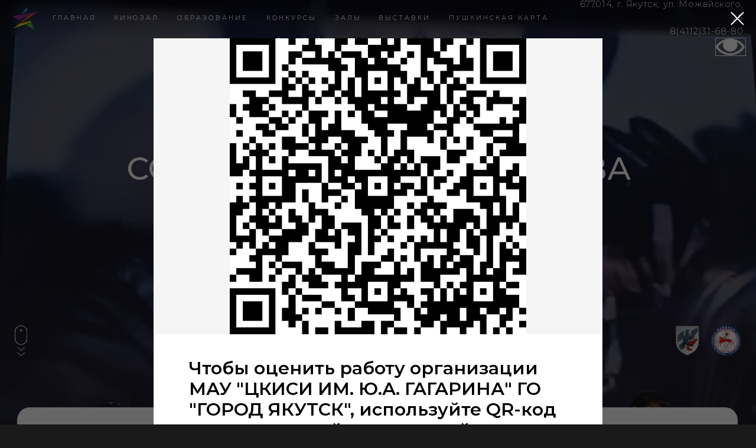

--- FILE ---
content_type: text/html; charset=UTF-8
request_url: https://gagarin-cultcenter.ru/
body_size: 43524
content:
<!DOCTYPE html> <html> <head> <meta charset="utf-8" /> <meta http-equiv="Content-Type" content="text/html; charset=utf-8" /> <meta name="viewport" content="width=device-width, initial-scale=1.0" /> <!--metatextblock--> <title>ЦКиСИ</title> <meta name="description" content="Страничка сайта МАУ &quot;ЦКИСИ&quot;" /> <meta property="og:url" content="https://gagarin-cultcenter.ru" /> <meta property="og:title" content="ЦКиСИ" /> <meta property="og:description" content="Страничка сайта МАУ &quot;ЦКИСИ&quot;" /> <meta property="og:type" content="website" /> <meta property="og:image" content="https://static.tildacdn.com/tild3334-6538-4033-a464-643836343634/1_.png" /> <link rel="canonical" href="https://gagarin-cultcenter.ru"> <!--/metatextblock--> <meta name="format-detection" content="telephone=no" /> <meta http-equiv="x-dns-prefetch-control" content="on"> <link rel="dns-prefetch" href="https://ws.tildacdn.com"> <link rel="dns-prefetch" href="https://static.tildacdn.com"> <link rel="shortcut icon" href="https://static.tildacdn.com/tild6331-3663-4366-a165-393639386235/favicon.ico" type="image/x-icon" /> <!-- Assets --> <script src="https://neo.tildacdn.com/js/tilda-fallback-1.0.min.js" async charset="utf-8"></script> <link rel="stylesheet" href="https://static.tildacdn.com/css/tilda-grid-3.0.min.css" type="text/css" media="all" onerror="this.loaderr='y';"/> <link rel="stylesheet" href="https://static.tildacdn.com/ws/project4007551/tilda-blocks-page55774767.min.css?t=1768964892" type="text/css" media="all" onerror="this.loaderr='y';" /> <link rel="preconnect" href="https://fonts.gstatic.com"> <link href="https://fonts.googleapis.com/css2?family=Montserrat:wght@100..900&subset=latin,cyrillic&display=swap" rel="stylesheet"> <link rel="stylesheet" href="https://static.tildacdn.com/css/tilda-animation-2.0.min.css" type="text/css" media="all" onerror="this.loaderr='y';" /> <link rel="stylesheet" href="https://static.tildacdn.com/css/tilda-slds-1.4.min.css" type="text/css" media="print" onload="this.media='all';" onerror="this.loaderr='y';" /> <noscript><link rel="stylesheet" href="https://static.tildacdn.com/css/tilda-slds-1.4.min.css" type="text/css" media="all" /></noscript> <link rel="stylesheet" href="https://static.tildacdn.com/css/tilda-popup-1.1.min.css" type="text/css" media="print" onload="this.media='all';" onerror="this.loaderr='y';" /> <noscript><link rel="stylesheet" href="https://static.tildacdn.com/css/tilda-popup-1.1.min.css" type="text/css" media="all" /></noscript> <link rel="stylesheet" href="https://static.tildacdn.com/css/tilda-catalog-1.1.min.css" type="text/css" media="print" onload="this.media='all';" onerror="this.loaderr='y';" /> <noscript><link rel="stylesheet" href="https://static.tildacdn.com/css/tilda-catalog-1.1.min.css" type="text/css" media="all" /></noscript> <link rel="stylesheet" href="https://static.tildacdn.com/css/tilda-forms-1.0.min.css" type="text/css" media="all" onerror="this.loaderr='y';" /> <link rel="stylesheet" href="https://static.tildacdn.com/css/tilda-feed-1.1.min.css" type="text/css" media="all" onerror="this.loaderr='y';" /> <link rel="stylesheet" href="https://static.tildacdn.com/css/tilda-menusub-1.0.min.css" type="text/css" media="print" onload="this.media='all';" onerror="this.loaderr='y';" /> <noscript><link rel="stylesheet" href="https://static.tildacdn.com/css/tilda-menusub-1.0.min.css" type="text/css" media="all" /></noscript> <link rel="stylesheet" href="https://static.tildacdn.com/css/tilda-menu-widgeticons-1.0.min.css" type="text/css" media="all" onerror="this.loaderr='y';" /> <link rel="stylesheet" href="https://static.tildacdn.com/css/tilda-zoom-2.0.min.css" type="text/css" media="print" onload="this.media='all';" onerror="this.loaderr='y';" /> <noscript><link rel="stylesheet" href="https://static.tildacdn.com/css/tilda-zoom-2.0.min.css" type="text/css" media="all" /></noscript> <link rel="stylesheet" href="https://fonts.googleapis.com/css2?family=Montserrat:wght@300;400;600;700&display=swap" type="text/css" /> <link rel="stylesheet" type="text/css" href="/custom.css?t=1768964892"> <script nomodule src="https://static.tildacdn.com/js/tilda-polyfill-1.0.min.js" charset="utf-8"></script> <script type="text/javascript">function t_onReady(func) {if(document.readyState!='loading') {func();} else {document.addEventListener('DOMContentLoaded',func);}}
function t_onFuncLoad(funcName,okFunc,time) {if(typeof window[funcName]==='function') {okFunc();} else {setTimeout(function() {t_onFuncLoad(funcName,okFunc,time);},(time||100));}}function t_throttle(fn,threshhold,scope) {return function() {fn.apply(scope||this,arguments);};}function t396_initialScale(t){var e=document.getElementById("rec"+t);if(e){var i=e.querySelector(".t396__artboard");if(i){window.tn_scale_initial_window_width||(window.tn_scale_initial_window_width=document.documentElement.clientWidth);var a=window.tn_scale_initial_window_width,r=[],n,l=i.getAttribute("data-artboard-screens");if(l){l=l.split(",");for(var o=0;o<l.length;o++)r[o]=parseInt(l[o],10)}else r=[320,480,640,960,1200];for(var o=0;o<r.length;o++){var d=r[o];a>=d&&(n=d)}var _="edit"===window.allrecords.getAttribute("data-tilda-mode"),c="center"===t396_getFieldValue(i,"valign",n,r),s="grid"===t396_getFieldValue(i,"upscale",n,r),w=t396_getFieldValue(i,"height_vh",n,r),g=t396_getFieldValue(i,"height",n,r),u=!!window.opr&&!!window.opr.addons||!!window.opera||-1!==navigator.userAgent.indexOf(" OPR/");if(!_&&c&&!s&&!w&&g&&!u){var h=parseFloat((a/n).toFixed(3)),f=[i,i.querySelector(".t396__carrier"),i.querySelector(".t396__filter")],v=Math.floor(parseInt(g,10)*h)+"px",p;i.style.setProperty("--initial-scale-height",v);for(var o=0;o<f.length;o++)f[o].style.setProperty("height","var(--initial-scale-height)");t396_scaleInitial__getElementsToScale(i).forEach((function(t){t.style.zoom=h}))}}}}function t396_scaleInitial__getElementsToScale(t){return t?Array.prototype.slice.call(t.children).filter((function(t){return t&&(t.classList.contains("t396__elem")||t.classList.contains("t396__group"))})):[]}function t396_getFieldValue(t,e,i,a){var r,n=a[a.length-1];if(!(r=i===n?t.getAttribute("data-artboard-"+e):t.getAttribute("data-artboard-"+e+"-res-"+i)))for(var l=0;l<a.length;l++){var o=a[l];if(!(o<=i)&&(r=o===n?t.getAttribute("data-artboard-"+e):t.getAttribute("data-artboard-"+e+"-res-"+o)))break}return r}window.TN_SCALE_INITIAL_VER="1.0",window.tn_scale_initial_window_width=null;</script> <script src="https://static.tildacdn.com/js/jquery-1.10.2.min.js" charset="utf-8" onerror="this.loaderr='y';"></script> <script src="https://static.tildacdn.com/js/tilda-scripts-3.0.min.js" charset="utf-8" defer onerror="this.loaderr='y';"></script> <script src="https://static.tildacdn.com/ws/project4007551/tilda-blocks-page55774767.min.js?t=1768964892" charset="utf-8" async onerror="this.loaderr='y';"></script> <script src="https://static.tildacdn.com/js/tilda-lazyload-1.0.min.js" charset="utf-8" async onerror="this.loaderr='y';"></script> <script src="https://static.tildacdn.com/js/tilda-animation-2.0.min.js" charset="utf-8" async onerror="this.loaderr='y';"></script> <script src="https://static.tildacdn.com/js/tilda-zero-1.1.min.js" charset="utf-8" async onerror="this.loaderr='y';"></script> <script src="https://static.tildacdn.com/js/tilda-forms-1.0.min.js" charset="utf-8" async onerror="this.loaderr='y';"></script> <script src="https://static.tildacdn.com/js/hammer.min.js" charset="utf-8" async onerror="this.loaderr='y';"></script> <script src="https://static.tildacdn.com/js/tilda-slds-1.4.min.js" charset="utf-8" async onerror="this.loaderr='y';"></script> <script src="https://static.tildacdn.com/js/tilda-products-1.0.min.js" charset="utf-8" async onerror="this.loaderr='y';"></script> <script src="https://static.tildacdn.com/js/tilda-catalog-1.1.min.js" charset="utf-8" async onerror="this.loaderr='y';"></script> <script src="https://static.tildacdn.com/js/tilda-popup-1.0.min.js" charset="utf-8" async onerror="this.loaderr='y';"></script> <script src="https://static.tildacdn.com/js/tilda-feed-1.1.min.js" charset="utf-8" async onerror="this.loaderr='y';"></script> <script src="https://static.tildacdn.com/js/tilda-submenublocks-1.0.min.js" charset="utf-8" async onerror="this.loaderr='y';"></script> <script src="https://static.tildacdn.com/js/tilda-menusub-1.0.min.js" charset="utf-8" async onerror="this.loaderr='y';"></script> <script src="https://static.tildacdn.com/js/tilda-menu-1.0.min.js" charset="utf-8" async onerror="this.loaderr='y';"></script> <script src="https://static.tildacdn.com/js/tilda-menu-widgeticons-1.0.min.js" charset="utf-8" async onerror="this.loaderr='y';"></script> <script src="https://static.tildacdn.com/js/tilda-animation-sbs-1.0.min.js" charset="utf-8" async onerror="this.loaderr='y';"></script> <script src="https://static.tildacdn.com/js/tilda-zoom-2.0.min.js" charset="utf-8" async onerror="this.loaderr='y';"></script> <script src="https://static.tildacdn.com/js/tilda-zero-scale-1.0.min.js" charset="utf-8" async onerror="this.loaderr='y';"></script> <script src="https://static.tildacdn.com/js/tilda-zero-fixed-1.0.min.js" charset="utf-8" async onerror="this.loaderr='y';"></script> <script src="https://static.tildacdn.com/js/tilda-skiplink-1.0.min.js" charset="utf-8" async onerror="this.loaderr='y';"></script> <script src="https://static.tildacdn.com/js/tilda-events-1.0.min.js" charset="utf-8" async onerror="this.loaderr='y';"></script> <script type="text/javascript" src="https://static.tildacdn.com/js/tilda-lk-dashboard-1.0.min.js" charset="utf-8" async onerror="this.loaderr='y';"></script> <script type="text/javascript">window.dataLayer=window.dataLayer||[];</script> <script type="text/javascript">(function() {if((/bot|google|yandex|baidu|bing|msn|duckduckbot|teoma|slurp|crawler|spider|robot|crawling|facebook/i.test(navigator.userAgent))===false&&typeof(sessionStorage)!='undefined'&&sessionStorage.getItem('visited')!=='y'&&document.visibilityState){var style=document.createElement('style');style.type='text/css';style.innerHTML='@media screen and (min-width: 980px) {.t-records {opacity: 0;}.t-records_animated {-webkit-transition: opacity ease-in-out .2s;-moz-transition: opacity ease-in-out .2s;-o-transition: opacity ease-in-out .2s;transition: opacity ease-in-out .2s;}.t-records.t-records_visible {opacity: 1;}}';document.getElementsByTagName('head')[0].appendChild(style);function t_setvisRecs(){var alr=document.querySelectorAll('.t-records');Array.prototype.forEach.call(alr,function(el) {el.classList.add("t-records_animated");});setTimeout(function() {Array.prototype.forEach.call(alr,function(el) {el.classList.add("t-records_visible");});sessionStorage.setItem("visited","y");},400);}
document.addEventListener('DOMContentLoaded',t_setvisRecs);}})();</script></head> <body class="t-body" style="margin:0;"> <!--allrecords--> <div id="allrecords" class="t-records" data-hook="blocks-collection-content-node" data-tilda-project-id="4007551" data-tilda-page-id="55774767" data-tilda-page-alias="main_page" data-tilda-formskey="e361579ac8832e21dae2a7c6fdf0deeb" data-tilda-lazy="yes" data-tilda-root-zone="com" data-tilda-project-country="RU"> <div id="rec806715275" class="r t-rec" style=" " data-animationappear="off" data-record-type="131"> <!-- T123 --> <div class="t123"> <div class="t-container t123__centeredContainer"> <div class="t-col t-col_12 "> <!-- nominify begin --> <script src="https://lidrekon.ru/slep/js/uhpv-full.min.js"> </script> <!-- nominify end --> </div> </div> </div> </div> <div id="rec806715362" class="r t-rec t-rec_pt_0 t-rec_pb_0" style="padding-top:0px;padding-bottom:0px; " data-animationappear="off" data-record-type="131"> <!-- T123 --> <div class="t123"> <div class="t-container_100 "> <div class="t-width t-width_100 "> <!-- nominify begin --> <script async src="https://culturaltracking.ru/static/js/spxl.js?pixelId=6772" data-pixel-id="6772"></script> <!-- nominify end --> </div> </div> </div> </div> <div id="rec805688605" class="r t-rec" style=" " data-animationappear="off" data-record-type="396"> <!-- T396 --> <style>#rec805688605 .t396__artboard {position:fixed;width:100%;left:0;top:0;z-index:990;}#rec805688605 .t396__artboard {height:58px;overflow:visible;}#rec805688605 .t396__filter {height:58px;}#rec805688605 .t396__carrier{height:58px;background-position:center center;background-attachment:scroll;background-size:cover;background-repeat:no-repeat;}@media screen and (max-width:1199px) {#rec805688605 .t396__artboard,#rec805688605 .t396__filter,#rec805688605 .t396__carrier {height:58px;}#rec805688605 .t396__filter {}#rec805688605 .t396__carrier {background-attachment:scroll;}}@media screen and (max-width:959px) {#rec805688605 .t396__artboard,#rec805688605 .t396__filter,#rec805688605 .t396__carrier {}#rec805688605 .t396__filter {}#rec805688605 .t396__carrier {background-attachment:scroll;}}@media screen and (max-width:639px) {#rec805688605 .t396__artboard,#rec805688605 .t396__filter,#rec805688605 .t396__carrier {}#rec805688605 .t396__filter {}#rec805688605 .t396__carrier {background-attachment:scroll;}}@media screen and (max-width:479px) {#rec805688605 .t396__artboard,#rec805688605 .t396__filter,#rec805688605 .t396__carrier {height:48px;}#rec805688605 .t396__filter {}#rec805688605 .t396__carrier {background-attachment:scroll;}}#rec805688605 .tn-elem[data-elem-id="1710247474169"]{z-index:2;top:0px;;left:calc(50% - 600px + 0px);;width:100%;height:100%;-webkit-backdrop-filter:blur(7px);:backdrop-filter:blur(7px);;backdrop-filter:blur(7px);:backdrop-filter:blur(7px);;}#rec805688605 .tn-elem[data-elem-id="1710247474169"] .tn-atom{background-image:linear-gradient(0turn,rgba(0,0,0,0) 0%,rgba(0,0,0,0.53) 100%);border-width:var(--t396-borderwidth,0);border-style:var(--t396-borderstyle,solid);border-color:var(--t396-bordercolor,transparent);transition:background-color var(--t396-speedhover,0s) ease-in-out,color var(--t396-speedhover,0s) ease-in-out,border-color var(--t396-speedhover,0s) ease-in-out,box-shadow var(--t396-shadowshoverspeed,0.2s) ease-in-out;}#rec805688605 .tn-elem[data-elem-id="1710231599982"]{z-index:3;top:12px;;left:calc(50% - 600px + 20px);;width:41px;height:auto;}#rec805688605 .tn-elem[data-elem-id="1710231599982"] .tn-atom{background-position:center center;border-width:var(--t396-borderwidth,0);border-style:var(--t396-borderstyle,solid);border-color:var(--t396-bordercolor,transparent);transition:background-color var(--t396-speedhover,0s) ease-in-out,color var(--t396-speedhover,0s) ease-in-out,border-color var(--t396-speedhover,0s) ease-in-out,box-shadow var(--t396-shadowshoverspeed,0.2s) ease-in-out;}@media screen and (max-width:1199px){#rec805688605 .tn-elem[data-elem-id="1710231599982"]{top:13px;;left:calc(50% - 480px + 10px);;height:auto;}}@media screen and (max-width:959px){#rec805688605 .tn-elem[data-elem-id="1710231599982"]{top:12px;;left:calc(50% - 320px + 10px);;height:auto;}}@media screen and (max-width:479px){#rec805688605 .tn-elem[data-elem-id="1710231599982"]{top:8px;;left:calc(50% - 160px + 10px);;width:37px;height:auto;}}#rec805688605 .tn-elem[data-elem-id="1727833053469"]{color:#ffffff;text-align:right;z-index:11;top:calc(29px - 0px + 0px);;left:calc(50% + 600px - 279px + -20px);;width:279px;height:auto;}#rec805688605 .tn-elem[data-elem-id="1727833053469"] .tn-atom{color:#ffffff;font-size:14px;font-family:'Montserrat',Arial,sans-serif;line-height:1.55;font-weight:300;letter-spacing:0.6px;background-position:center center;border-width:var(--t396-borderwidth,0);border-style:var(--t396-borderstyle,solid);border-color:var(--t396-bordercolor,transparent);transition:background-color var(--t396-speedhover,0s) ease-in-out,color var(--t396-speedhover,0s) ease-in-out,border-color var(--t396-speedhover,0s) ease-in-out,box-shadow var(--t396-shadowshoverspeed,0.2s) ease-in-out;text-shadow:var(--t396-shadow-text-x,0px) var(--t396-shadow-text-y,0px) var(--t396-shadow-text-blur,0px) rgba(var(--t396-shadow-text-color),var(--t396-shadow-text-opacity,100%));}@media screen and (max-width:1199px){#rec805688605 .tn-elem[data-elem-id="1727833053469"]{top:calc(29px - 0px + 1px);;left:calc(50% + 480px - 279px + -10px);;width:144px;height:auto;}#rec805688605 .tn-elem[data-elem-id="1727833053469"] .tn-atom{font-size:12px;background-size:cover;}}@media screen and (max-width:959px){#rec805688605 .tn-elem[data-elem-id="1727833053469"]{top:calc(29px - 0px + -218px);;left:calc(50% + 320px - 279px + 284px);;height:auto;}}#rec805688605 .tn-elem[data-elem-id="1728008678505"]{color:#ffffff;text-align:center;z-index:12;top:20px;;left:calc(50% - 600px + 82px);;width:72px;height:18px;}#rec805688605 .tn-elem[data-elem-id="1728008678505"] .tn-atom{color:#ffffff;font-size:10px;font-family:'Montserrat',Arial,sans-serif;line-height:1.55;font-weight:400;letter-spacing:2.8px;background-position:center center;--t396-borderwidth:1px;--t396-speedhover:0.2s;transition:background-color var(--t396-speedhover,0s) ease-in-out,color var(--t396-speedhover,0s) ease-in-out,border-color var(--t396-speedhover,0s) ease-in-out,box-shadow var(--t396-shadowshoverspeed,0.2s) ease-in-out;--t396-bgcolor-hover-color:#ffffff;--t396-bgcolor-hover-image:none;-webkit-box-pack:center;-ms-flex-pack:center;justify-content:center;}#rec805688605 .tn-elem[data-elem-id="1728008678505"] .tn-atom::after{display:none;}#rec805688605 .tn-elem[data-elem-id="1728008678505"] .tn-atom .tn-atom__button-text{transition:color var(--t396-speedhover,0s) ease-in-out;color:#ffffff;}#rec805688605 .tn-elem[data-elem-id="1728008678505"] .tn-atom .tn-atom__button-border::before{display:none;}#rec805688605 .tn-elem[data-elem-id="1728008678505"] .tn-atom .tn-atom__button-border::after{display:none;}@media (hover),(min-width:0\0){#rec805688605 .tn-elem[data-elem-id="1728008678505"] .tn-atom:hover::after{opacity:0;}#rec805688605 .tn-elem[data-elem-id="1728008678505"] .tn-atom:hover{animation-name:none;background-color:var(--t396-bgcolor-hover-color,var(--t396-bgcolor-color,transparent));}}@media (hover),(min-width:0\0){#rec805688605 .tn-elem[data-elem-id="1728008678505"] .tn-atom:hover{color:#000000;}#rec805688605 .tn-elem[data-elem-id="1728008678505"] .tn-atom:hover .tn-atom__button-text{color:#000000;}}@media screen and (max-width:1199px){#rec805688605 .tn-elem[data-elem-id="1728008678505"]{top:20px;;left:calc(50% - 480px + 68px);;width:72px;height:18px;}#rec805688605 .tn-elem[data-elem-id="1728008678505"] .tn-atom{white-space:normal;background-size:cover;}#rec805688605 .tn-elem[data-elem-id="1728008678505"] .tn-atom::after{display:none;}#rec805688605 .tn-elem[data-elem-id="1728008678505"] .tn-atom .tn-atom__button-text{overflow:visible;}#rec805688605 .tn-elem[data-elem-id="1728008678505"] .tn-atom .tn-atom__button-border::before{display:none;}#rec805688605 .tn-elem[data-elem-id="1728008678505"] .tn-atom .tn-atom__button-border::after{display:none;}@media (hover),(min-width:0\0){#rec805688605 .tn-elem[data-elem-id="1728008678505"] .tn-atom:hover::after{opacity:0;}#rec805688605 .tn-elem[data-elem-id="1728008678505"] .tn-atom:hover{animation-name:none;background-color:var(--t396-bgcolor-hover-color,var(--t396-bgcolor-color,transparent));}}}@media screen and (max-width:959px){#rec805688605 .tn-elem[data-elem-id="1728008678505"]{top:10px;;left:calc(50% - 320px + -677px);;width:266px;height:45px;}#rec805688605 .tn-elem[data-elem-id="1728008678505"] .tn-atom{white-space:normal;background-size:cover;}#rec805688605 .tn-elem[data-elem-id="1728008678505"] .tn-atom::after{display:none;}#rec805688605 .tn-elem[data-elem-id="1728008678505"] .tn-atom .tn-atom__button-text{overflow:visible;}#rec805688605 .tn-elem[data-elem-id="1728008678505"] .tn-atom .tn-atom__button-border::before{display:none;}#rec805688605 .tn-elem[data-elem-id="1728008678505"] .tn-atom .tn-atom__button-border::after{display:none;}@media (hover),(min-width:0\0){#rec805688605 .tn-elem[data-elem-id="1728008678505"] .tn-atom:hover::after{opacity:0;}#rec805688605 .tn-elem[data-elem-id="1728008678505"] .tn-atom:hover{animation-name:none;background-color:var(--t396-bgcolor-hover-color,var(--t396-bgcolor-color,transparent));}}}@media screen and (max-width:639px){#rec805688605 .tn-elem[data-elem-id="1728008678505"]{top:45px;;left:calc(50% - 240px + -627px);;width:186px;height:45px;}#rec805688605 .tn-elem[data-elem-id="1728008678505"] .tn-atom{white-space:normal;background-size:cover;}#rec805688605 .tn-elem[data-elem-id="1728008678505"] .tn-atom::after{display:none;}#rec805688605 .tn-elem[data-elem-id="1728008678505"] .tn-atom .tn-atom__button-text{overflow:visible;}#rec805688605 .tn-elem[data-elem-id="1728008678505"] .tn-atom .tn-atom__button-border::before{display:none;}#rec805688605 .tn-elem[data-elem-id="1728008678505"] .tn-atom .tn-atom__button-border::after{display:none;}@media (hover),(min-width:0\0){#rec805688605 .tn-elem[data-elem-id="1728008678505"] .tn-atom:hover::after{opacity:0;}#rec805688605 .tn-elem[data-elem-id="1728008678505"] .tn-atom:hover{animation-name:none;background-color:var(--t396-bgcolor-hover-color,var(--t396-bgcolor-color,transparent));}}}@media screen and (max-width:479px){#rec805688605 .tn-elem[data-elem-id="1728008678505"]{top:-145px;;left:calc(50% - 160px + -329px);;width:241px;height:30px;}#rec805688605 .tn-elem[data-elem-id="1728008678505"] .tn-atom{white-space:normal;background-size:cover;}#rec805688605 .tn-elem[data-elem-id="1728008678505"] .tn-atom::after{display:none;}#rec805688605 .tn-elem[data-elem-id="1728008678505"] .tn-atom .tn-atom__button-text{overflow:visible;}#rec805688605 .tn-elem[data-elem-id="1728008678505"] .tn-atom .tn-atom__button-border::before{display:none;}#rec805688605 .tn-elem[data-elem-id="1728008678505"] .tn-atom .tn-atom__button-border::after{display:none;}@media (hover),(min-width:0\0){#rec805688605 .tn-elem[data-elem-id="1728008678505"] .tn-atom:hover::after{opacity:0;}#rec805688605 .tn-elem[data-elem-id="1728008678505"] .tn-atom:hover{animation-name:none;background-color:var(--t396-bgcolor-hover-color,var(--t396-bgcolor-color,transparent));}}}#rec805688605 .tn-elem[data-elem-id="1728008810991"]{color:#ffffff;text-align:center;z-index:13;top:20px;;left:calc(50% - 600px + 179px);;width:75px;height:18px;}#rec805688605 .tn-elem[data-elem-id="1728008810991"] .tn-atom{color:#ffffff;font-size:10px;font-family:'Montserrat',Arial,sans-serif;line-height:1.55;font-weight:400;letter-spacing:2.8px;background-position:center center;--t396-borderwidth:1px;--t396-speedhover:0.2s;transition:background-color var(--t396-speedhover,0s) ease-in-out,color var(--t396-speedhover,0s) ease-in-out,border-color var(--t396-speedhover,0s) ease-in-out,box-shadow var(--t396-shadowshoverspeed,0.2s) ease-in-out;--t396-bgcolor-hover-color:#ffffff;--t396-bgcolor-hover-image:none;-webkit-box-pack:center;-ms-flex-pack:center;justify-content:center;}#rec805688605 .tn-elem[data-elem-id="1728008810991"] .tn-atom::after{display:none;}#rec805688605 .tn-elem[data-elem-id="1728008810991"] .tn-atom .tn-atom__button-text{transition:color var(--t396-speedhover,0s) ease-in-out;color:#ffffff;}#rec805688605 .tn-elem[data-elem-id="1728008810991"] .tn-atom .tn-atom__button-border::before{display:none;}#rec805688605 .tn-elem[data-elem-id="1728008810991"] .tn-atom .tn-atom__button-border::after{display:none;}@media (hover),(min-width:0\0){#rec805688605 .tn-elem[data-elem-id="1728008810991"] .tn-atom:hover::after{opacity:0;}#rec805688605 .tn-elem[data-elem-id="1728008810991"] .tn-atom:hover{animation-name:none;background-color:var(--t396-bgcolor-hover-color,var(--t396-bgcolor-color,transparent));}}@media (hover),(min-width:0\0){#rec805688605 .tn-elem[data-elem-id="1728008810991"] .tn-atom:hover{color:#000000;}#rec805688605 .tn-elem[data-elem-id="1728008810991"] .tn-atom:hover .tn-atom__button-text{color:#000000;}}@media screen and (max-width:1199px){#rec805688605 .tn-elem[data-elem-id="1728008810991"]{top:20px;;left:calc(50% - 480px + 158px);;width:75px;height:18px;}#rec805688605 .tn-elem[data-elem-id="1728008810991"] .tn-atom{white-space:normal;background-size:cover;}#rec805688605 .tn-elem[data-elem-id="1728008810991"] .tn-atom::after{display:none;}#rec805688605 .tn-elem[data-elem-id="1728008810991"] .tn-atom .tn-atom__button-text{overflow:visible;}#rec805688605 .tn-elem[data-elem-id="1728008810991"] .tn-atom .tn-atom__button-border::before{display:none;}#rec805688605 .tn-elem[data-elem-id="1728008810991"] .tn-atom .tn-atom__button-border::after{display:none;}@media (hover),(min-width:0\0){#rec805688605 .tn-elem[data-elem-id="1728008810991"] .tn-atom:hover::after{opacity:0;}#rec805688605 .tn-elem[data-elem-id="1728008810991"] .tn-atom:hover{animation-name:none;background-color:var(--t396-bgcolor-hover-color,var(--t396-bgcolor-color,transparent));}}}@media screen and (max-width:959px){#rec805688605 .tn-elem[data-elem-id="1728008810991"]{top:10px;;left:calc(50% - 320px + -677px);;width:266px;height:45px;}#rec805688605 .tn-elem[data-elem-id="1728008810991"] .tn-atom{white-space:normal;background-size:cover;}#rec805688605 .tn-elem[data-elem-id="1728008810991"] .tn-atom::after{display:none;}#rec805688605 .tn-elem[data-elem-id="1728008810991"] .tn-atom .tn-atom__button-text{overflow:visible;}#rec805688605 .tn-elem[data-elem-id="1728008810991"] .tn-atom .tn-atom__button-border::before{display:none;}#rec805688605 .tn-elem[data-elem-id="1728008810991"] .tn-atom .tn-atom__button-border::after{display:none;}@media (hover),(min-width:0\0){#rec805688605 .tn-elem[data-elem-id="1728008810991"] .tn-atom:hover::after{opacity:0;}#rec805688605 .tn-elem[data-elem-id="1728008810991"] .tn-atom:hover{animation-name:none;background-color:var(--t396-bgcolor-hover-color,var(--t396-bgcolor-color,transparent));}}}@media screen and (max-width:639px){#rec805688605 .tn-elem[data-elem-id="1728008810991"]{top:45px;;left:calc(50% - 240px + -627px);;width:186px;height:45px;}#rec805688605 .tn-elem[data-elem-id="1728008810991"] .tn-atom{white-space:normal;background-size:cover;}#rec805688605 .tn-elem[data-elem-id="1728008810991"] .tn-atom::after{display:none;}#rec805688605 .tn-elem[data-elem-id="1728008810991"] .tn-atom .tn-atom__button-text{overflow:visible;}#rec805688605 .tn-elem[data-elem-id="1728008810991"] .tn-atom .tn-atom__button-border::before{display:none;}#rec805688605 .tn-elem[data-elem-id="1728008810991"] .tn-atom .tn-atom__button-border::after{display:none;}@media (hover),(min-width:0\0){#rec805688605 .tn-elem[data-elem-id="1728008810991"] .tn-atom:hover::after{opacity:0;}#rec805688605 .tn-elem[data-elem-id="1728008810991"] .tn-atom:hover{animation-name:none;background-color:var(--t396-bgcolor-hover-color,var(--t396-bgcolor-color,transparent));}}}@media screen and (max-width:479px){#rec805688605 .tn-elem[data-elem-id="1728008810991"]{top:-145px;;left:calc(50% - 160px + -329px);;width:241px;height:30px;}#rec805688605 .tn-elem[data-elem-id="1728008810991"] .tn-atom{white-space:normal;background-size:cover;}#rec805688605 .tn-elem[data-elem-id="1728008810991"] .tn-atom::after{display:none;}#rec805688605 .tn-elem[data-elem-id="1728008810991"] .tn-atom .tn-atom__button-text{overflow:visible;}#rec805688605 .tn-elem[data-elem-id="1728008810991"] .tn-atom .tn-atom__button-border::before{display:none;}#rec805688605 .tn-elem[data-elem-id="1728008810991"] .tn-atom .tn-atom__button-border::after{display:none;}@media (hover),(min-width:0\0){#rec805688605 .tn-elem[data-elem-id="1728008810991"] .tn-atom:hover::after{opacity:0;}#rec805688605 .tn-elem[data-elem-id="1728008810991"] .tn-atom:hover{animation-name:none;background-color:var(--t396-bgcolor-hover-color,var(--t396-bgcolor-color,transparent));}}}#rec805688605 .tn-elem[data-elem-id="1728008812277"]{color:#ffffff;text-align:center;z-index:14;top:20px;;left:calc(50% - 600px + 279px);;width:116px;height:18px;}#rec805688605 .tn-elem[data-elem-id="1728008812277"] .tn-atom{color:#ffffff;font-size:10px;font-family:'Montserrat',Arial,sans-serif;line-height:1.55;font-weight:400;letter-spacing:2.8px;background-position:center center;--t396-borderwidth:1px;--t396-speedhover:0.2s;transition:background-color var(--t396-speedhover,0s) ease-in-out,color var(--t396-speedhover,0s) ease-in-out,border-color var(--t396-speedhover,0s) ease-in-out,box-shadow var(--t396-shadowshoverspeed,0.2s) ease-in-out;--t396-bgcolor-hover-color:#ffffff;--t396-bgcolor-hover-image:none;-webkit-box-pack:center;-ms-flex-pack:center;justify-content:center;}#rec805688605 .tn-elem[data-elem-id="1728008812277"] .tn-atom::after{display:none;}#rec805688605 .tn-elem[data-elem-id="1728008812277"] .tn-atom .tn-atom__button-text{transition:color var(--t396-speedhover,0s) ease-in-out;color:#ffffff;}#rec805688605 .tn-elem[data-elem-id="1728008812277"] .tn-atom .tn-atom__button-border::before{display:none;}#rec805688605 .tn-elem[data-elem-id="1728008812277"] .tn-atom .tn-atom__button-border::after{display:none;}@media (hover),(min-width:0\0){#rec805688605 .tn-elem[data-elem-id="1728008812277"] .tn-atom:hover::after{opacity:0;}#rec805688605 .tn-elem[data-elem-id="1728008812277"] .tn-atom:hover{animation-name:none;background-color:var(--t396-bgcolor-hover-color,var(--t396-bgcolor-color,transparent));}}@media (hover),(min-width:0\0){#rec805688605 .tn-elem[data-elem-id="1728008812277"] .tn-atom:hover{color:#000000;}#rec805688605 .tn-elem[data-elem-id="1728008812277"] .tn-atom:hover .tn-atom__button-text{color:#000000;}}@media screen and (max-width:1199px){#rec805688605 .tn-elem[data-elem-id="1728008812277"]{top:20px;;left:calc(50% - 480px + 251px);;width:116px;height:18px;}#rec805688605 .tn-elem[data-elem-id="1728008812277"] .tn-atom{white-space:normal;background-size:cover;}#rec805688605 .tn-elem[data-elem-id="1728008812277"] .tn-atom::after{display:none;}#rec805688605 .tn-elem[data-elem-id="1728008812277"] .tn-atom .tn-atom__button-text{overflow:visible;}#rec805688605 .tn-elem[data-elem-id="1728008812277"] .tn-atom .tn-atom__button-border::before{display:none;}#rec805688605 .tn-elem[data-elem-id="1728008812277"] .tn-atom .tn-atom__button-border::after{display:none;}@media (hover),(min-width:0\0){#rec805688605 .tn-elem[data-elem-id="1728008812277"] .tn-atom:hover::after{opacity:0;}#rec805688605 .tn-elem[data-elem-id="1728008812277"] .tn-atom:hover{animation-name:none;background-color:var(--t396-bgcolor-hover-color,var(--t396-bgcolor-color,transparent));}}}@media screen and (max-width:959px){#rec805688605 .tn-elem[data-elem-id="1728008812277"]{top:10px;;left:calc(50% - 320px + -677px);;width:266px;height:45px;}#rec805688605 .tn-elem[data-elem-id="1728008812277"] .tn-atom{white-space:normal;background-size:cover;}#rec805688605 .tn-elem[data-elem-id="1728008812277"] .tn-atom::after{display:none;}#rec805688605 .tn-elem[data-elem-id="1728008812277"] .tn-atom .tn-atom__button-text{overflow:visible;}#rec805688605 .tn-elem[data-elem-id="1728008812277"] .tn-atom .tn-atom__button-border::before{display:none;}#rec805688605 .tn-elem[data-elem-id="1728008812277"] .tn-atom .tn-atom__button-border::after{display:none;}@media (hover),(min-width:0\0){#rec805688605 .tn-elem[data-elem-id="1728008812277"] .tn-atom:hover::after{opacity:0;}#rec805688605 .tn-elem[data-elem-id="1728008812277"] .tn-atom:hover{animation-name:none;background-color:var(--t396-bgcolor-hover-color,var(--t396-bgcolor-color,transparent));}}}@media screen and (max-width:639px){#rec805688605 .tn-elem[data-elem-id="1728008812277"]{top:45px;;left:calc(50% - 240px + -627px);;width:186px;height:45px;}#rec805688605 .tn-elem[data-elem-id="1728008812277"] .tn-atom{white-space:normal;background-size:cover;}#rec805688605 .tn-elem[data-elem-id="1728008812277"] .tn-atom::after{display:none;}#rec805688605 .tn-elem[data-elem-id="1728008812277"] .tn-atom .tn-atom__button-text{overflow:visible;}#rec805688605 .tn-elem[data-elem-id="1728008812277"] .tn-atom .tn-atom__button-border::before{display:none;}#rec805688605 .tn-elem[data-elem-id="1728008812277"] .tn-atom .tn-atom__button-border::after{display:none;}@media (hover),(min-width:0\0){#rec805688605 .tn-elem[data-elem-id="1728008812277"] .tn-atom:hover::after{opacity:0;}#rec805688605 .tn-elem[data-elem-id="1728008812277"] .tn-atom:hover{animation-name:none;background-color:var(--t396-bgcolor-hover-color,var(--t396-bgcolor-color,transparent));}}}@media screen and (max-width:479px){#rec805688605 .tn-elem[data-elem-id="1728008812277"]{top:-145px;;left:calc(50% - 160px + -329px);;width:241px;height:30px;}#rec805688605 .tn-elem[data-elem-id="1728008812277"] .tn-atom{white-space:normal;background-size:cover;}#rec805688605 .tn-elem[data-elem-id="1728008812277"] .tn-atom::after{display:none;}#rec805688605 .tn-elem[data-elem-id="1728008812277"] .tn-atom .tn-atom__button-text{overflow:visible;}#rec805688605 .tn-elem[data-elem-id="1728008812277"] .tn-atom .tn-atom__button-border::before{display:none;}#rec805688605 .tn-elem[data-elem-id="1728008812277"] .tn-atom .tn-atom__button-border::after{display:none;}@media (hover),(min-width:0\0){#rec805688605 .tn-elem[data-elem-id="1728008812277"] .tn-atom:hover::after{opacity:0;}#rec805688605 .tn-elem[data-elem-id="1728008812277"] .tn-atom:hover{animation-name:none;background-color:var(--t396-bgcolor-hover-color,var(--t396-bgcolor-color,transparent));}}}#rec805688605 .tn-elem[data-elem-id="1728008813195"]{color:#ffffff;text-align:center;z-index:15;top:20px;;left:calc(50% - 600px + 420px);;width:85px;height:18px;}#rec805688605 .tn-elem[data-elem-id="1728008813195"] .tn-atom{color:#ffffff;font-size:10px;font-family:'Montserrat',Arial,sans-serif;line-height:1.55;font-weight:400;letter-spacing:2.8px;background-position:center center;--t396-borderwidth:1px;--t396-speedhover:0.2s;transition:background-color var(--t396-speedhover,0s) ease-in-out,color var(--t396-speedhover,0s) ease-in-out,border-color var(--t396-speedhover,0s) ease-in-out,box-shadow var(--t396-shadowshoverspeed,0.2s) ease-in-out;--t396-bgcolor-hover-color:#ffffff;--t396-bgcolor-hover-image:none;-webkit-box-pack:center;-ms-flex-pack:center;justify-content:center;}#rec805688605 .tn-elem[data-elem-id="1728008813195"] .tn-atom::after{display:none;}#rec805688605 .tn-elem[data-elem-id="1728008813195"] .tn-atom .tn-atom__button-text{transition:color var(--t396-speedhover,0s) ease-in-out;color:#ffffff;}#rec805688605 .tn-elem[data-elem-id="1728008813195"] .tn-atom .tn-atom__button-border::before{display:none;}#rec805688605 .tn-elem[data-elem-id="1728008813195"] .tn-atom .tn-atom__button-border::after{display:none;}@media (hover),(min-width:0\0){#rec805688605 .tn-elem[data-elem-id="1728008813195"] .tn-atom:hover::after{opacity:0;}#rec805688605 .tn-elem[data-elem-id="1728008813195"] .tn-atom:hover{animation-name:none;background-color:var(--t396-bgcolor-hover-color,var(--t396-bgcolor-color,transparent));}}@media (hover),(min-width:0\0){#rec805688605 .tn-elem[data-elem-id="1728008813195"] .tn-atom:hover{color:#000000;}#rec805688605 .tn-elem[data-elem-id="1728008813195"] .tn-atom:hover .tn-atom__button-text{color:#000000;}}@media screen and (max-width:1199px){#rec805688605 .tn-elem[data-elem-id="1728008813195"]{top:20px;;left:calc(50% - 480px + 385px);;width:85px;height:18px;}#rec805688605 .tn-elem[data-elem-id="1728008813195"] .tn-atom{white-space:normal;background-size:cover;}#rec805688605 .tn-elem[data-elem-id="1728008813195"] .tn-atom::after{display:none;}#rec805688605 .tn-elem[data-elem-id="1728008813195"] .tn-atom .tn-atom__button-text{overflow:visible;}#rec805688605 .tn-elem[data-elem-id="1728008813195"] .tn-atom .tn-atom__button-border::before{display:none;}#rec805688605 .tn-elem[data-elem-id="1728008813195"] .tn-atom .tn-atom__button-border::after{display:none;}@media (hover),(min-width:0\0){#rec805688605 .tn-elem[data-elem-id="1728008813195"] .tn-atom:hover::after{opacity:0;}#rec805688605 .tn-elem[data-elem-id="1728008813195"] .tn-atom:hover{animation-name:none;background-color:var(--t396-bgcolor-hover-color,var(--t396-bgcolor-color,transparent));}}}@media screen and (max-width:959px){#rec805688605 .tn-elem[data-elem-id="1728008813195"]{top:10px;;left:calc(50% - 320px + -677px);;width:266px;height:45px;}#rec805688605 .tn-elem[data-elem-id="1728008813195"] .tn-atom{white-space:normal;background-size:cover;}#rec805688605 .tn-elem[data-elem-id="1728008813195"] .tn-atom::after{display:none;}#rec805688605 .tn-elem[data-elem-id="1728008813195"] .tn-atom .tn-atom__button-text{overflow:visible;}#rec805688605 .tn-elem[data-elem-id="1728008813195"] .tn-atom .tn-atom__button-border::before{display:none;}#rec805688605 .tn-elem[data-elem-id="1728008813195"] .tn-atom .tn-atom__button-border::after{display:none;}@media (hover),(min-width:0\0){#rec805688605 .tn-elem[data-elem-id="1728008813195"] .tn-atom:hover::after{opacity:0;}#rec805688605 .tn-elem[data-elem-id="1728008813195"] .tn-atom:hover{animation-name:none;background-color:var(--t396-bgcolor-hover-color,var(--t396-bgcolor-color,transparent));}}}@media screen and (max-width:639px){#rec805688605 .tn-elem[data-elem-id="1728008813195"]{top:45px;;left:calc(50% - 240px + -627px);;width:186px;height:45px;}#rec805688605 .tn-elem[data-elem-id="1728008813195"] .tn-atom{white-space:normal;background-size:cover;}#rec805688605 .tn-elem[data-elem-id="1728008813195"] .tn-atom::after{display:none;}#rec805688605 .tn-elem[data-elem-id="1728008813195"] .tn-atom .tn-atom__button-text{overflow:visible;}#rec805688605 .tn-elem[data-elem-id="1728008813195"] .tn-atom .tn-atom__button-border::before{display:none;}#rec805688605 .tn-elem[data-elem-id="1728008813195"] .tn-atom .tn-atom__button-border::after{display:none;}@media (hover),(min-width:0\0){#rec805688605 .tn-elem[data-elem-id="1728008813195"] .tn-atom:hover::after{opacity:0;}#rec805688605 .tn-elem[data-elem-id="1728008813195"] .tn-atom:hover{animation-name:none;background-color:var(--t396-bgcolor-hover-color,var(--t396-bgcolor-color,transparent));}}}@media screen and (max-width:479px){#rec805688605 .tn-elem[data-elem-id="1728008813195"]{top:-145px;;left:calc(50% - 160px + -329px);;width:241px;height:30px;}#rec805688605 .tn-elem[data-elem-id="1728008813195"] .tn-atom{white-space:normal;background-size:cover;}#rec805688605 .tn-elem[data-elem-id="1728008813195"] .tn-atom::after{display:none;}#rec805688605 .tn-elem[data-elem-id="1728008813195"] .tn-atom .tn-atom__button-text{overflow:visible;}#rec805688605 .tn-elem[data-elem-id="1728008813195"] .tn-atom .tn-atom__button-border::before{display:none;}#rec805688605 .tn-elem[data-elem-id="1728008813195"] .tn-atom .tn-atom__button-border::after{display:none;}@media (hover),(min-width:0\0){#rec805688605 .tn-elem[data-elem-id="1728008813195"] .tn-atom:hover::after{opacity:0;}#rec805688605 .tn-elem[data-elem-id="1728008813195"] .tn-atom:hover{animation-name:none;background-color:var(--t396-bgcolor-hover-color,var(--t396-bgcolor-color,transparent));}}}#rec805688605 .tn-elem[data-elem-id="1728008814747"]{color:#ffffff;text-align:center;z-index:16;top:20px;;left:calc(50% - 600px + 530px);;width:45px;height:18px;}#rec805688605 .tn-elem[data-elem-id="1728008814747"] .tn-atom{color:#ffffff;font-size:10px;font-family:'Montserrat',Arial,sans-serif;line-height:1.55;font-weight:400;letter-spacing:2.8px;background-position:center center;--t396-borderwidth:1px;--t396-speedhover:0.2s;transition:background-color var(--t396-speedhover,0s) ease-in-out,color var(--t396-speedhover,0s) ease-in-out,border-color var(--t396-speedhover,0s) ease-in-out,box-shadow var(--t396-shadowshoverspeed,0.2s) ease-in-out;--t396-bgcolor-hover-color:#ffffff;--t396-bgcolor-hover-image:none;-webkit-box-pack:center;-ms-flex-pack:center;justify-content:center;}#rec805688605 .tn-elem[data-elem-id="1728008814747"] .tn-atom::after{display:none;}#rec805688605 .tn-elem[data-elem-id="1728008814747"] .tn-atom .tn-atom__button-text{transition:color var(--t396-speedhover,0s) ease-in-out;color:#ffffff;}#rec805688605 .tn-elem[data-elem-id="1728008814747"] .tn-atom .tn-atom__button-border::before{display:none;}#rec805688605 .tn-elem[data-elem-id="1728008814747"] .tn-atom .tn-atom__button-border::after{display:none;}@media (hover),(min-width:0\0){#rec805688605 .tn-elem[data-elem-id="1728008814747"] .tn-atom:hover::after{opacity:0;}#rec805688605 .tn-elem[data-elem-id="1728008814747"] .tn-atom:hover{animation-name:none;background-color:var(--t396-bgcolor-hover-color,var(--t396-bgcolor-color,transparent));}}@media (hover),(min-width:0\0){#rec805688605 .tn-elem[data-elem-id="1728008814747"] .tn-atom:hover{color:#000000;}#rec805688605 .tn-elem[data-elem-id="1728008814747"] .tn-atom:hover .tn-atom__button-text{color:#000000;}}@media screen and (max-width:1199px){#rec805688605 .tn-elem[data-elem-id="1728008814747"]{top:20px;;left:calc(50% - 480px + 489px);;width:12px;height:18px;}#rec805688605 .tn-elem[data-elem-id="1728008814747"] .tn-atom{white-space:normal;background-size:cover;}#rec805688605 .tn-elem[data-elem-id="1728008814747"] .tn-atom::after{display:none;}#rec805688605 .tn-elem[data-elem-id="1728008814747"] .tn-atom .tn-atom__button-text{overflow:visible;}#rec805688605 .tn-elem[data-elem-id="1728008814747"] .tn-atom .tn-atom__button-border::before{display:none;}#rec805688605 .tn-elem[data-elem-id="1728008814747"] .tn-atom .tn-atom__button-border::after{display:none;}@media (hover),(min-width:0\0){#rec805688605 .tn-elem[data-elem-id="1728008814747"] .tn-atom:hover::after{opacity:0;}#rec805688605 .tn-elem[data-elem-id="1728008814747"] .tn-atom:hover{animation-name:none;background-color:var(--t396-bgcolor-hover-color,var(--t396-bgcolor-color,transparent));}}}@media screen and (max-width:959px){#rec805688605 .tn-elem[data-elem-id="1728008814747"]{top:10px;;left:calc(50% - 320px + -677px);;width:266px;height:45px;}#rec805688605 .tn-elem[data-elem-id="1728008814747"] .tn-atom{white-space:normal;background-size:cover;}#rec805688605 .tn-elem[data-elem-id="1728008814747"] .tn-atom::after{display:none;}#rec805688605 .tn-elem[data-elem-id="1728008814747"] .tn-atom .tn-atom__button-text{overflow:visible;}#rec805688605 .tn-elem[data-elem-id="1728008814747"] .tn-atom .tn-atom__button-border::before{display:none;}#rec805688605 .tn-elem[data-elem-id="1728008814747"] .tn-atom .tn-atom__button-border::after{display:none;}@media (hover),(min-width:0\0){#rec805688605 .tn-elem[data-elem-id="1728008814747"] .tn-atom:hover::after{opacity:0;}#rec805688605 .tn-elem[data-elem-id="1728008814747"] .tn-atom:hover{animation-name:none;background-color:var(--t396-bgcolor-hover-color,var(--t396-bgcolor-color,transparent));}}}@media screen and (max-width:639px){#rec805688605 .tn-elem[data-elem-id="1728008814747"]{top:45px;;left:calc(50% - 240px + -627px);;width:186px;height:45px;}#rec805688605 .tn-elem[data-elem-id="1728008814747"] .tn-atom{white-space:normal;background-size:cover;}#rec805688605 .tn-elem[data-elem-id="1728008814747"] .tn-atom::after{display:none;}#rec805688605 .tn-elem[data-elem-id="1728008814747"] .tn-atom .tn-atom__button-text{overflow:visible;}#rec805688605 .tn-elem[data-elem-id="1728008814747"] .tn-atom .tn-atom__button-border::before{display:none;}#rec805688605 .tn-elem[data-elem-id="1728008814747"] .tn-atom .tn-atom__button-border::after{display:none;}@media (hover),(min-width:0\0){#rec805688605 .tn-elem[data-elem-id="1728008814747"] .tn-atom:hover::after{opacity:0;}#rec805688605 .tn-elem[data-elem-id="1728008814747"] .tn-atom:hover{animation-name:none;background-color:var(--t396-bgcolor-hover-color,var(--t396-bgcolor-color,transparent));}}}@media screen and (max-width:479px){#rec805688605 .tn-elem[data-elem-id="1728008814747"]{top:-145px;;left:calc(50% - 160px + -329px);;width:241px;height:30px;}#rec805688605 .tn-elem[data-elem-id="1728008814747"] .tn-atom{white-space:normal;background-size:cover;}#rec805688605 .tn-elem[data-elem-id="1728008814747"] .tn-atom::after{display:none;}#rec805688605 .tn-elem[data-elem-id="1728008814747"] .tn-atom .tn-atom__button-text{overflow:visible;}#rec805688605 .tn-elem[data-elem-id="1728008814747"] .tn-atom .tn-atom__button-border::before{display:none;}#rec805688605 .tn-elem[data-elem-id="1728008814747"] .tn-atom .tn-atom__button-border::after{display:none;}@media (hover),(min-width:0\0){#rec805688605 .tn-elem[data-elem-id="1728008814747"] .tn-atom:hover::after{opacity:0;}#rec805688605 .tn-elem[data-elem-id="1728008814747"] .tn-atom:hover{animation-name:none;background-color:var(--t396-bgcolor-hover-color,var(--t396-bgcolor-color,transparent));}}}#rec805688605 .tn-elem[data-elem-id="1728008815943"]{color:#ffffff;text-align:center;z-index:17;top:20px;;left:calc(50% - 600px + 600px);;width:84px;height:18px;}#rec805688605 .tn-elem[data-elem-id="1728008815943"] .tn-atom{color:#ffffff;font-size:10px;font-family:'Montserrat',Arial,sans-serif;line-height:1.55;font-weight:400;letter-spacing:2.8px;background-position:center center;--t396-borderwidth:1px;--t396-speedhover:0.2s;transition:background-color var(--t396-speedhover,0s) ease-in-out,color var(--t396-speedhover,0s) ease-in-out,border-color var(--t396-speedhover,0s) ease-in-out,box-shadow var(--t396-shadowshoverspeed,0.2s) ease-in-out;--t396-bgcolor-hover-color:#ffffff;--t396-bgcolor-hover-image:none;-webkit-box-pack:center;-ms-flex-pack:center;justify-content:center;}#rec805688605 .tn-elem[data-elem-id="1728008815943"] .tn-atom::after{display:none;}#rec805688605 .tn-elem[data-elem-id="1728008815943"] .tn-atom .tn-atom__button-text{transition:color var(--t396-speedhover,0s) ease-in-out;color:#ffffff;}#rec805688605 .tn-elem[data-elem-id="1728008815943"] .tn-atom .tn-atom__button-border::before{display:none;}#rec805688605 .tn-elem[data-elem-id="1728008815943"] .tn-atom .tn-atom__button-border::after{display:none;}@media (hover),(min-width:0\0){#rec805688605 .tn-elem[data-elem-id="1728008815943"] .tn-atom:hover::after{opacity:0;}#rec805688605 .tn-elem[data-elem-id="1728008815943"] .tn-atom:hover{animation-name:none;background-color:var(--t396-bgcolor-hover-color,var(--t396-bgcolor-color,transparent));}}@media (hover),(min-width:0\0){#rec805688605 .tn-elem[data-elem-id="1728008815943"] .tn-atom:hover{color:#000000;}#rec805688605 .tn-elem[data-elem-id="1728008815943"] .tn-atom:hover .tn-atom__button-text{color:#000000;}}@media screen and (max-width:1199px){#rec805688605 .tn-elem[data-elem-id="1728008815943"]{top:20px;;left:calc(50% - 480px + 552px);;width:84px;height:18px;}#rec805688605 .tn-elem[data-elem-id="1728008815943"] .tn-atom{white-space:normal;background-size:cover;}#rec805688605 .tn-elem[data-elem-id="1728008815943"] .tn-atom::after{display:none;}#rec805688605 .tn-elem[data-elem-id="1728008815943"] .tn-atom .tn-atom__button-text{overflow:visible;}#rec805688605 .tn-elem[data-elem-id="1728008815943"] .tn-atom .tn-atom__button-border::before{display:none;}#rec805688605 .tn-elem[data-elem-id="1728008815943"] .tn-atom .tn-atom__button-border::after{display:none;}@media (hover),(min-width:0\0){#rec805688605 .tn-elem[data-elem-id="1728008815943"] .tn-atom:hover::after{opacity:0;}#rec805688605 .tn-elem[data-elem-id="1728008815943"] .tn-atom:hover{animation-name:none;background-color:var(--t396-bgcolor-hover-color,var(--t396-bgcolor-color,transparent));}}}@media screen and (max-width:959px){#rec805688605 .tn-elem[data-elem-id="1728008815943"]{top:10px;;left:calc(50% - 320px + -677px);;width:266px;height:45px;}#rec805688605 .tn-elem[data-elem-id="1728008815943"] .tn-atom{white-space:normal;background-size:cover;}#rec805688605 .tn-elem[data-elem-id="1728008815943"] .tn-atom::after{display:none;}#rec805688605 .tn-elem[data-elem-id="1728008815943"] .tn-atom .tn-atom__button-text{overflow:visible;}#rec805688605 .tn-elem[data-elem-id="1728008815943"] .tn-atom .tn-atom__button-border::before{display:none;}#rec805688605 .tn-elem[data-elem-id="1728008815943"] .tn-atom .tn-atom__button-border::after{display:none;}@media (hover),(min-width:0\0){#rec805688605 .tn-elem[data-elem-id="1728008815943"] .tn-atom:hover::after{opacity:0;}#rec805688605 .tn-elem[data-elem-id="1728008815943"] .tn-atom:hover{animation-name:none;background-color:var(--t396-bgcolor-hover-color,var(--t396-bgcolor-color,transparent));}}}@media screen and (max-width:639px){#rec805688605 .tn-elem[data-elem-id="1728008815943"]{top:45px;;left:calc(50% - 240px + -627px);;width:186px;height:45px;}#rec805688605 .tn-elem[data-elem-id="1728008815943"] .tn-atom{white-space:normal;background-size:cover;}#rec805688605 .tn-elem[data-elem-id="1728008815943"] .tn-atom::after{display:none;}#rec805688605 .tn-elem[data-elem-id="1728008815943"] .tn-atom .tn-atom__button-text{overflow:visible;}#rec805688605 .tn-elem[data-elem-id="1728008815943"] .tn-atom .tn-atom__button-border::before{display:none;}#rec805688605 .tn-elem[data-elem-id="1728008815943"] .tn-atom .tn-atom__button-border::after{display:none;}@media (hover),(min-width:0\0){#rec805688605 .tn-elem[data-elem-id="1728008815943"] .tn-atom:hover::after{opacity:0;}#rec805688605 .tn-elem[data-elem-id="1728008815943"] .tn-atom:hover{animation-name:none;background-color:var(--t396-bgcolor-hover-color,var(--t396-bgcolor-color,transparent));}}}@media screen and (max-width:479px){#rec805688605 .tn-elem[data-elem-id="1728008815943"]{top:-145px;;left:calc(50% - 160px + -329px);;width:241px;height:30px;}#rec805688605 .tn-elem[data-elem-id="1728008815943"] .tn-atom{white-space:normal;background-size:cover;}#rec805688605 .tn-elem[data-elem-id="1728008815943"] .tn-atom::after{display:none;}#rec805688605 .tn-elem[data-elem-id="1728008815943"] .tn-atom .tn-atom__button-text{overflow:visible;}#rec805688605 .tn-elem[data-elem-id="1728008815943"] .tn-atom .tn-atom__button-border::before{display:none;}#rec805688605 .tn-elem[data-elem-id="1728008815943"] .tn-atom .tn-atom__button-border::after{display:none;}@media (hover),(min-width:0\0){#rec805688605 .tn-elem[data-elem-id="1728008815943"] .tn-atom:hover::after{opacity:0;}#rec805688605 .tn-elem[data-elem-id="1728008815943"] .tn-atom:hover{animation-name:none;background-color:var(--t396-bgcolor-hover-color,var(--t396-bgcolor-color,transparent));}}}#rec805688605 .tn-elem[data-elem-id="1728008816799"]{color:#ffffff;text-align:center;z-index:18;top:20px;;left:calc(50% - 600px + 709px);;width:165px;height:18px;}#rec805688605 .tn-elem[data-elem-id="1728008816799"] .tn-atom{color:#ffffff;font-size:10px;font-family:'Montserrat',Arial,sans-serif;line-height:1.55;font-weight:400;letter-spacing:2.8px;background-position:center center;--t396-borderwidth:1px;--t396-speedhover:0.2s;transition:background-color var(--t396-speedhover,0s) ease-in-out,color var(--t396-speedhover,0s) ease-in-out,border-color var(--t396-speedhover,0s) ease-in-out,box-shadow var(--t396-shadowshoverspeed,0.2s) ease-in-out;--t396-bgcolor-hover-color:#ffffff;--t396-bgcolor-hover-image:none;-webkit-box-pack:center;-ms-flex-pack:center;justify-content:center;}#rec805688605 .tn-elem[data-elem-id="1728008816799"] .tn-atom::after{display:none;}#rec805688605 .tn-elem[data-elem-id="1728008816799"] .tn-atom .tn-atom__button-text{transition:color var(--t396-speedhover,0s) ease-in-out;color:#ffffff;}#rec805688605 .tn-elem[data-elem-id="1728008816799"] .tn-atom .tn-atom__button-border::before{display:none;}#rec805688605 .tn-elem[data-elem-id="1728008816799"] .tn-atom .tn-atom__button-border::after{display:none;}@media (hover),(min-width:0\0){#rec805688605 .tn-elem[data-elem-id="1728008816799"] .tn-atom:hover::after{opacity:0;}#rec805688605 .tn-elem[data-elem-id="1728008816799"] .tn-atom:hover{animation-name:none;background-color:var(--t396-bgcolor-hover-color,var(--t396-bgcolor-color,transparent));}}@media (hover),(min-width:0\0){#rec805688605 .tn-elem[data-elem-id="1728008816799"] .tn-atom:hover{color:#000000;}#rec805688605 .tn-elem[data-elem-id="1728008816799"] .tn-atom:hover .tn-atom__button-text{color:#000000;}}@media screen and (max-width:1199px){#rec805688605 .tn-elem[data-elem-id="1728008816799"]{top:20px;;left:calc(50% - 480px + 654px);;width:163px;height:18px;}#rec805688605 .tn-elem[data-elem-id="1728008816799"] .tn-atom{white-space:normal;background-size:cover;}#rec805688605 .tn-elem[data-elem-id="1728008816799"] .tn-atom::after{display:none;}#rec805688605 .tn-elem[data-elem-id="1728008816799"] .tn-atom .tn-atom__button-text{overflow:visible;}#rec805688605 .tn-elem[data-elem-id="1728008816799"] .tn-atom .tn-atom__button-border::before{display:none;}#rec805688605 .tn-elem[data-elem-id="1728008816799"] .tn-atom .tn-atom__button-border::after{display:none;}@media (hover),(min-width:0\0){#rec805688605 .tn-elem[data-elem-id="1728008816799"] .tn-atom:hover::after{opacity:0;}#rec805688605 .tn-elem[data-elem-id="1728008816799"] .tn-atom:hover{animation-name:none;background-color:var(--t396-bgcolor-hover-color,var(--t396-bgcolor-color,transparent));}}}@media screen and (max-width:959px){#rec805688605 .tn-elem[data-elem-id="1728008816799"]{top:10px;;left:calc(50% - 320px + -677px);;width:266px;height:45px;}#rec805688605 .tn-elem[data-elem-id="1728008816799"] .tn-atom{white-space:normal;background-size:cover;}#rec805688605 .tn-elem[data-elem-id="1728008816799"] .tn-atom::after{display:none;}#rec805688605 .tn-elem[data-elem-id="1728008816799"] .tn-atom .tn-atom__button-text{overflow:visible;}#rec805688605 .tn-elem[data-elem-id="1728008816799"] .tn-atom .tn-atom__button-border::before{display:none;}#rec805688605 .tn-elem[data-elem-id="1728008816799"] .tn-atom .tn-atom__button-border::after{display:none;}@media (hover),(min-width:0\0){#rec805688605 .tn-elem[data-elem-id="1728008816799"] .tn-atom:hover::after{opacity:0;}#rec805688605 .tn-elem[data-elem-id="1728008816799"] .tn-atom:hover{animation-name:none;background-color:var(--t396-bgcolor-hover-color,var(--t396-bgcolor-color,transparent));}}}@media screen and (max-width:639px){#rec805688605 .tn-elem[data-elem-id="1728008816799"]{top:45px;;left:calc(50% - 240px + -627px);;width:186px;height:45px;}#rec805688605 .tn-elem[data-elem-id="1728008816799"] .tn-atom{white-space:normal;background-size:cover;}#rec805688605 .tn-elem[data-elem-id="1728008816799"] .tn-atom::after{display:none;}#rec805688605 .tn-elem[data-elem-id="1728008816799"] .tn-atom .tn-atom__button-text{overflow:visible;}#rec805688605 .tn-elem[data-elem-id="1728008816799"] .tn-atom .tn-atom__button-border::before{display:none;}#rec805688605 .tn-elem[data-elem-id="1728008816799"] .tn-atom .tn-atom__button-border::after{display:none;}@media (hover),(min-width:0\0){#rec805688605 .tn-elem[data-elem-id="1728008816799"] .tn-atom:hover::after{opacity:0;}#rec805688605 .tn-elem[data-elem-id="1728008816799"] .tn-atom:hover{animation-name:none;background-color:var(--t396-bgcolor-hover-color,var(--t396-bgcolor-color,transparent));}}}@media screen and (max-width:479px){#rec805688605 .tn-elem[data-elem-id="1728008816799"]{top:-145px;;left:calc(50% - 160px + -329px);;width:241px;height:30px;}#rec805688605 .tn-elem[data-elem-id="1728008816799"] .tn-atom{white-space:normal;background-size:cover;}#rec805688605 .tn-elem[data-elem-id="1728008816799"] .tn-atom::after{display:none;}#rec805688605 .tn-elem[data-elem-id="1728008816799"] .tn-atom .tn-atom__button-text{overflow:visible;}#rec805688605 .tn-elem[data-elem-id="1728008816799"] .tn-atom .tn-atom__button-border::before{display:none;}#rec805688605 .tn-elem[data-elem-id="1728008816799"] .tn-atom .tn-atom__button-border::after{display:none;}@media (hover),(min-width:0\0){#rec805688605 .tn-elem[data-elem-id="1728008816799"] .tn-atom:hover::after{opacity:0;}#rec805688605 .tn-elem[data-elem-id="1728008816799"] .tn-atom:hover{animation-name:none;background-color:var(--t396-bgcolor-hover-color,var(--t396-bgcolor-color,transparent));}}}#rec805688605 .tn-elem[data-elem-id="1710238008938"]{z-index:19;top:-153px;;left:calc(50% - 600px + 438px);;width:16px;height:1px;}#rec805688605 .tn-elem[data-elem-id="1710238008938"] .tn-atom{background-color:#ffffff;background-position:center center;border-width:var(--t396-borderwidth,0);border-style:var(--t396-borderstyle,solid);border-color:var(--t396-bordercolor,transparent);transition:background-color var(--t396-speedhover,0s) ease-in-out,color var(--t396-speedhover,0s) ease-in-out,border-color var(--t396-speedhover,0s) ease-in-out,box-shadow var(--t396-shadowshoverspeed,0.2s) ease-in-out;}@media screen and (max-width:959px){#rec805688605 .tn-elem[data-elem-id="1710238008938"]{top:24px;;left:calc(50% - 320px + 609px);;}}@media screen and (max-width:639px){#rec805688605 .tn-elem[data-elem-id="1710238008938"]{left:calc(50% - 240px + 449px);;}}@media screen and (max-width:479px){#rec805688605 .tn-elem[data-elem-id="1710238008938"]{top:17px;;left:calc(50% - 160px + 279px);;}}#rec805688605 .tn-elem[data-elem-id="1710238032339"]{z-index:20;top:-146px;;left:calc(50% - 600px + 426px);;width:28px;height:1px;}#rec805688605 .tn-elem[data-elem-id="1710238032339"] .tn-atom{background-color:#ffffff;background-position:center center;border-width:var(--t396-borderwidth,0);border-style:var(--t396-borderstyle,solid);border-color:var(--t396-bordercolor,transparent);transition:background-color var(--t396-speedhover,0s) ease-in-out,color var(--t396-speedhover,0s) ease-in-out,border-color var(--t396-speedhover,0s) ease-in-out,box-shadow var(--t396-shadowshoverspeed,0.2s) ease-in-out;}@media screen and (max-width:959px){#rec805688605 .tn-elem[data-elem-id="1710238032339"]{top:31px;;left:calc(50% - 320px + 597px);;}}@media screen and (max-width:639px){#rec805688605 .tn-elem[data-elem-id="1710238032339"]{left:calc(50% - 240px + 437px);;}}@media screen and (max-width:479px){#rec805688605 .tn-elem[data-elem-id="1710238032339"]{top:24px;;left:calc(50% - 160px + 267px);;}}#rec805688605 .tn-elem[data-elem-id="1710238046642"]{z-index:21;top:-139px;;left:calc(50% - 600px + 438px);;width:16px;height:1px;}#rec805688605 .tn-elem[data-elem-id="1710238046642"] .tn-atom{background-color:#ffffff;background-position:center center;border-width:var(--t396-borderwidth,0);border-style:var(--t396-borderstyle,solid);border-color:var(--t396-bordercolor,transparent);transition:background-color var(--t396-speedhover,0s) ease-in-out,color var(--t396-speedhover,0s) ease-in-out,border-color var(--t396-speedhover,0s) ease-in-out,box-shadow var(--t396-shadowshoverspeed,0.2s) ease-in-out;}@media screen and (max-width:959px){#rec805688605 .tn-elem[data-elem-id="1710238046642"]{top:38px;;left:calc(50% - 320px + 609px);;}}@media screen and (max-width:639px){#rec805688605 .tn-elem[data-elem-id="1710238046642"]{left:calc(50% - 240px + 449px);;}}@media screen and (max-width:479px){#rec805688605 .tn-elem[data-elem-id="1710238046642"]{top:31px;;left:calc(50% - 160px + 279px);;}}#rec805688605 .tn-elem[data-elem-id="1710238055581"]{z-index:22;top:-167px;;left:calc(50% - 600px + 420px);;width:39px;height:41px;}#rec805688605 .tn-elem[data-elem-id="1710238055581"] .tn-atom{background-position:center center;border-width:var(--t396-borderwidth,0);border-style:var(--t396-borderstyle,solid);border-color:var(--t396-bordercolor,transparent);transition:background-color var(--t396-speedhover,0s) ease-in-out,color var(--t396-speedhover,0s) ease-in-out,border-color var(--t396-speedhover,0s) ease-in-out,box-shadow var(--t396-shadowshoverspeed,0.2s) ease-in-out;}@media screen and (max-width:959px){#rec805688605 .tn-elem[data-elem-id="1710238055581"]{top:10px;;left:calc(50% - 320px + 591px);;}}@media screen and (max-width:639px){#rec805688605 .tn-elem[data-elem-id="1710238055581"]{left:calc(50% - 240px + 431px);;}}@media screen and (max-width:479px){#rec805688605 .tn-elem[data-elem-id="1710238055581"]{top:4px;;left:calc(50% - 160px + 261px);;}}</style> <div class='t396'> <div class="t396__artboard" data-artboard-recid="805688605" data-artboard-screens="320,480,640,960,1200" data-artboard-height="58" data-artboard-valign="center" data-artboard-upscale="window" data-artboard-ovrflw="visible" data-artboard-pos="fixed" data-artboard-fixed-need-js="y" data-artboard-height-res-320="48" data-artboard-height-res-960="58"> <div class="t396__carrier" data-artboard-recid="805688605"></div> <div class="t396__filter" data-artboard-recid="805688605"></div> <div class='t396__elem tn-elem tn-elem__8056886051710247474169' data-elem-id='1710247474169' data-elem-type='shape' data-field-top-value="0" data-field-left-value="0" data-field-height-value="100" data-field-width-value="100" data-field-axisy-value="top" data-field-axisx-value="left" data-field-container-value="grid" data-field-topunits-value="px" data-field-leftunits-value="px" data-field-heightunits-value="%" data-field-widthunits-value="%"> <div class='tn-atom'> </div> </div> <div class='t396__elem tn-elem tn-elem__8056886051710231599982' data-elem-id='1710231599982' data-elem-type='image' data-field-top-value="12" data-field-left-value="20" data-field-width-value="41" data-field-axisy-value="top" data-field-axisx-value="left" data-field-container-value="grid" data-field-topunits-value="px" data-field-leftunits-value="px" data-field-heightunits-value="" data-field-widthunits-value="px" data-field-filewidth-value="1354" data-field-fileheight-value="1167" data-field-top-res-320-value="8" data-field-left-res-320-value="10" data-field-width-res-320-value="37" data-field-top-res-640-value="12" data-field-left-res-640-value="10" data-field-top-res-960-value="13" data-field-left-res-960-value="10"> <div class='tn-atom'> <img class='tn-atom__img t-img' data-original='https://static.tildacdn.com/tild3038-3462-4433-b031-383437633933/photo.png'
src='https://thb.tildacdn.com/tild3038-3462-4433-b031-383437633933/-/resize/20x/photo.png'
alt='' imgfield='tn_img_1710231599982'
/> </div> </div> <div class='t396__elem tn-elem tn-elem__8056886051727833053469' data-elem-id='1727833053469' data-elem-type='text' data-field-top-value="0" data-field-left-value="-20" data-field-width-value="279" data-field-axisy-value="center" data-field-axisx-value="right" data-field-container-value="grid" data-field-topunits-value="px" data-field-leftunits-value="px" data-field-heightunits-value="" data-field-widthunits-value="px" data-field-fontsize-value="14" data-field-top-res-640-value="-218" data-field-left-res-640-value="284" data-field-top-res-960-value="1" data-field-left-res-960-value="-10" data-field-width-res-960-value="144" data-field-fontsize-res-960-value="12"> <div class='tn-atom'field='tn_text_1727833053469'>677014, г. Якутск, ул. Можайского, 25<br> 8(4112)31-68-80</div> </div> <div class='t396__elem tn-elem tn-elem__8056886051728008678505' data-elem-id='1728008678505' data-elem-type='button' data-field-top-value="20" data-field-left-value="82" data-field-height-value="18" data-field-width-value="72" data-field-axisy-value="top" data-field-axisx-value="left" data-field-container-value="grid" data-field-topunits-value="px" data-field-leftunits-value="px" data-field-heightunits-value="px" data-field-widthunits-value="px" data-field-fontsize-value="10" data-field-top-res-320-value="-145" data-field-left-res-320-value="-329" data-field-height-res-320-value="30" data-field-width-res-320-value="241" data-field-top-res-480-value="45" data-field-left-res-480-value="-627" data-field-height-res-480-value="45" data-field-width-res-480-value="186" data-field-top-res-640-value="10" data-field-left-res-640-value="-677" data-field-height-res-640-value="45" data-field-width-res-640-value="266" data-field-top-res-960-value="20" data-field-left-res-960-value="68" data-field-height-res-960-value="18" data-field-width-res-960-value="72"> <a class='tn-atom' href="#submenu:about1"> <div class='tn-atom__button-content'> <span class="tn-atom__button-text">ГЛАВНАЯ</span> </div> <span class="tn-atom__button-border"></span> </a> </div> <div class='t396__elem tn-elem tn-elem__8056886051728008810991' data-elem-id='1728008810991' data-elem-type='button' data-field-top-value="20" data-field-left-value="179" data-field-height-value="18" data-field-width-value="75" data-field-axisy-value="top" data-field-axisx-value="left" data-field-container-value="grid" data-field-topunits-value="px" data-field-leftunits-value="px" data-field-heightunits-value="px" data-field-widthunits-value="px" data-field-fontsize-value="10" data-field-top-res-320-value="-145" data-field-left-res-320-value="-329" data-field-height-res-320-value="30" data-field-width-res-320-value="241" data-field-top-res-480-value="45" data-field-left-res-480-value="-627" data-field-height-res-480-value="45" data-field-width-res-480-value="186" data-field-top-res-640-value="10" data-field-left-res-640-value="-677" data-field-height-res-640-value="45" data-field-width-res-640-value="266" data-field-top-res-960-value="20" data-field-left-res-960-value="158" data-field-height-res-960-value="18" data-field-width-res-960-value="75"> <a class='tn-atom' href="https://kinowidget.kinoplan.ru/afisha/7783"> <div class='tn-atom__button-content'> <span class="tn-atom__button-text">КИНОЗАЛ</span> </div> <span class="tn-atom__button-border"></span> </a> </div> <div class='t396__elem tn-elem tn-elem__8056886051728008812277' data-elem-id='1728008812277' data-elem-type='button' data-field-top-value="20" data-field-left-value="279" data-field-height-value="18" data-field-width-value="116" data-field-axisy-value="top" data-field-axisx-value="left" data-field-container-value="grid" data-field-topunits-value="px" data-field-leftunits-value="px" data-field-heightunits-value="px" data-field-widthunits-value="px" data-field-fontsize-value="10" data-field-top-res-320-value="-145" data-field-left-res-320-value="-329" data-field-height-res-320-value="30" data-field-width-res-320-value="241" data-field-top-res-480-value="45" data-field-left-res-480-value="-627" data-field-height-res-480-value="45" data-field-width-res-480-value="186" data-field-top-res-640-value="10" data-field-left-res-640-value="-677" data-field-height-res-640-value="45" data-field-width-res-640-value="266" data-field-top-res-960-value="20" data-field-left-res-960-value="251" data-field-height-res-960-value="18" data-field-width-res-960-value="116"> <a class='tn-atom' href="#submenu:Education1"> <div class='tn-atom__button-content'> <span class="tn-atom__button-text">ОБРАЗОВАНИЕ</span> </div> <span class="tn-atom__button-border"></span> </a> </div> <div class='t396__elem tn-elem tn-elem__8056886051728008813195' data-elem-id='1728008813195' data-elem-type='button' data-field-top-value="20" data-field-left-value="420" data-field-height-value="18" data-field-width-value="85" data-field-axisy-value="top" data-field-axisx-value="left" data-field-container-value="grid" data-field-topunits-value="px" data-field-leftunits-value="px" data-field-heightunits-value="px" data-field-widthunits-value="px" data-field-fontsize-value="10" data-field-top-res-320-value="-145" data-field-left-res-320-value="-329" data-field-height-res-320-value="30" data-field-width-res-320-value="241" data-field-top-res-480-value="45" data-field-left-res-480-value="-627" data-field-height-res-480-value="45" data-field-width-res-480-value="186" data-field-top-res-640-value="10" data-field-left-res-640-value="-677" data-field-height-res-640-value="45" data-field-width-res-640-value="266" data-field-top-res-960-value="20" data-field-left-res-960-value="385" data-field-height-res-960-value="18" data-field-width-res-960-value="85"> <a class='tn-atom' href="/competition"> <div class='tn-atom__button-content'> <span class="tn-atom__button-text">КОНКУРСЫ</span> </div> <span class="tn-atom__button-border"></span> </a> </div> <div class='t396__elem tn-elem tn-elem__8056886051728008814747' data-elem-id='1728008814747' data-elem-type='button' data-field-top-value="20" data-field-left-value="530" data-field-height-value="18" data-field-width-value="45" data-field-axisy-value="top" data-field-axisx-value="left" data-field-container-value="grid" data-field-topunits-value="px" data-field-leftunits-value="px" data-field-heightunits-value="px" data-field-widthunits-value="px" data-field-fontsize-value="10" data-field-top-res-320-value="-145" data-field-left-res-320-value="-329" data-field-height-res-320-value="30" data-field-width-res-320-value="241" data-field-top-res-480-value="45" data-field-left-res-480-value="-627" data-field-height-res-480-value="45" data-field-width-res-480-value="186" data-field-top-res-640-value="10" data-field-left-res-640-value="-677" data-field-height-res-640-value="45" data-field-width-res-640-value="266" data-field-top-res-960-value="20" data-field-left-res-960-value="489" data-field-height-res-960-value="18" data-field-width-res-960-value="12"> <a class='tn-atom' href="/auditorium"> <div class='tn-atom__button-content'> <span class="tn-atom__button-text">ЗАЛЫ</span> </div> <span class="tn-atom__button-border"></span> </a> </div> <div class='t396__elem tn-elem tn-elem__8056886051728008815943' data-elem-id='1728008815943' data-elem-type='button' data-field-top-value="20" data-field-left-value="600" data-field-height-value="18" data-field-width-value="84" data-field-axisy-value="top" data-field-axisx-value="left" data-field-container-value="grid" data-field-topunits-value="px" data-field-leftunits-value="px" data-field-heightunits-value="px" data-field-widthunits-value="px" data-field-fontsize-value="10" data-field-top-res-320-value="-145" data-field-left-res-320-value="-329" data-field-height-res-320-value="30" data-field-width-res-320-value="241" data-field-top-res-480-value="45" data-field-left-res-480-value="-627" data-field-height-res-480-value="45" data-field-width-res-480-value="186" data-field-top-res-640-value="10" data-field-left-res-640-value="-677" data-field-height-res-640-value="45" data-field-width-res-640-value="266" data-field-top-res-960-value="20" data-field-left-res-960-value="552" data-field-height-res-960-value="18" data-field-width-res-960-value="84"> <a class='tn-atom' href="/exhibitions"> <div class='tn-atom__button-content'> <span class="tn-atom__button-text">ВЫСТАВКИ</span> </div> <span class="tn-atom__button-border"></span> </a> </div> <div class='t396__elem tn-elem tn-elem__8056886051728008816799' data-elem-id='1728008816799' data-elem-type='button' data-field-top-value="20" data-field-left-value="709" data-field-height-value="18" data-field-width-value="165" data-field-axisy-value="top" data-field-axisx-value="left" data-field-container-value="grid" data-field-topunits-value="px" data-field-leftunits-value="px" data-field-heightunits-value="px" data-field-widthunits-value="px" data-field-fontsize-value="10" data-field-top-res-320-value="-145" data-field-left-res-320-value="-329" data-field-height-res-320-value="30" data-field-width-res-320-value="241" data-field-top-res-480-value="45" data-field-left-res-480-value="-627" data-field-height-res-480-value="45" data-field-width-res-480-value="186" data-field-top-res-640-value="10" data-field-left-res-640-value="-677" data-field-height-res-640-value="45" data-field-width-res-640-value="266" data-field-top-res-960-value="20" data-field-left-res-960-value="654" data-field-height-res-960-value="18" data-field-width-res-960-value="163"> <a class='tn-atom' href="/pushkin"> <div class='tn-atom__button-content'> <span class="tn-atom__button-text">ПУШКИНСКАЯ КАРТА</span> </div> <span class="tn-atom__button-border"></span> </a> </div> <div class='t396__elem tn-elem tn-elem__8056886051710238008938' data-elem-id='1710238008938' data-elem-type='shape' data-field-top-value="-153" data-field-left-value="438" data-field-height-value="1" data-field-width-value="16" data-field-axisy-value="top" data-field-axisx-value="left" data-field-container-value="grid" data-field-topunits-value="px" data-field-leftunits-value="px" data-field-heightunits-value="px" data-field-widthunits-value="px" data-field-top-res-320-value="17" data-field-left-res-320-value="279" data-field-left-res-480-value="449" data-field-top-res-640-value="24" data-field-left-res-640-value="609"> <a class='tn-atom' href="#menuopen"> </a> </div> <div class='t396__elem tn-elem tn-elem__8056886051710238032339' data-elem-id='1710238032339' data-elem-type='shape' data-field-top-value="-146" data-field-left-value="426" data-field-height-value="1" data-field-width-value="28" data-field-axisy-value="top" data-field-axisx-value="left" data-field-container-value="grid" data-field-topunits-value="px" data-field-leftunits-value="px" data-field-heightunits-value="px" data-field-widthunits-value="px" data-field-top-res-320-value="24" data-field-left-res-320-value="267" data-field-left-res-480-value="437" data-field-top-res-640-value="31" data-field-left-res-640-value="597"> <a class='tn-atom' href="#menuopen"> </a> </div> <div class='t396__elem tn-elem tn-elem__8056886051710238046642' data-elem-id='1710238046642' data-elem-type='shape' data-field-top-value="-139" data-field-left-value="438" data-field-height-value="1" data-field-width-value="16" data-field-axisy-value="top" data-field-axisx-value="left" data-field-container-value="grid" data-field-topunits-value="px" data-field-leftunits-value="px" data-field-heightunits-value="px" data-field-widthunits-value="px" data-field-top-res-320-value="31" data-field-left-res-320-value="279" data-field-left-res-480-value="449" data-field-top-res-640-value="38" data-field-left-res-640-value="609"> <a class='tn-atom' href="#menuopen"> </a> </div> <div class='t396__elem tn-elem tn-elem__8056886051710238055581' data-elem-id='1710238055581' data-elem-type='shape' data-field-top-value="-167" data-field-left-value="420" data-field-height-value="41" data-field-width-value="39" data-field-axisy-value="top" data-field-axisx-value="left" data-field-container-value="grid" data-field-topunits-value="px" data-field-leftunits-value="px" data-field-heightunits-value="px" data-field-widthunits-value="px" data-field-top-res-320-value="4" data-field-left-res-320-value="261" data-field-left-res-480-value="431" data-field-top-res-640-value="10" data-field-left-res-640-value="591"> <a class='tn-atom' href="#menuopen"> </a> </div> </div> </div> <script>t_onFuncLoad('t396_initialScale',function() {t396_initialScale('805688605');});t_onReady(function() {t_onFuncLoad('t396_init',function() {t396_init('805688605');});});</script> <!-- /T396 --> </div> <div id="rec805724330" class="r t-rec" style=" " data-animationappear="off" data-record-type="396"> <!-- T396 --> <style>#rec805724330 .t396__artboard {height:1148px;background-color:#1a1a1a;}#rec805724330 .t396__filter {height:1148px;}#rec805724330 .t396__carrier{height:1148px;background-position:center center;background-attachment:scroll;background-size:cover;background-repeat:no-repeat;}@media screen and (max-width:1199px) {#rec805724330 .t396__artboard,#rec805724330 .t396__filter,#rec805724330 .t396__carrier {height:568px;}#rec805724330 .t396__filter {}#rec805724330 .t396__carrier {background-attachment:scroll;}}@media screen and (max-width:959px) {#rec805724330 .t396__artboard,#rec805724330 .t396__filter,#rec805724330 .t396__carrier {}#rec805724330 .t396__filter {}#rec805724330 .t396__carrier {background-attachment:scroll;}}@media screen and (max-width:639px) {#rec805724330 .t396__artboard,#rec805724330 .t396__filter,#rec805724330 .t396__carrier {}#rec805724330 .t396__filter {}#rec805724330 .t396__carrier {background-attachment:scroll;}}@media screen and (max-width:479px) {#rec805724330 .t396__artboard,#rec805724330 .t396__filter,#rec805724330 .t396__carrier {height:698px;}#rec805724330 .t396__filter {}#rec805724330 .t396__carrier {background-attachment:scroll;}}#rec805724330 .tn-elem[data-elem-id="1710231992716"]{z-index:3;top:0px;;left:calc(50% - 600px + 0px);;width:1200px;height:1265px;}#rec805724330 .tn-elem.t396__elem--anim-hidden[data-elem-id="1710231992716"]{opacity:0;}#rec805724330 .tn-elem[data-elem-id="1710231992716"] .tn-atom{opacity:0.4;background-color:#000000;background-position:47.910% 68.896%;background-size:238.100%;background-repeat:no-repeat;border-width:var(--t396-borderwidth,0);border-style:var(--t396-borderstyle,solid);border-color:var(--t396-bordercolor,transparent);transition:background-color var(--t396-speedhover,0s) ease-in-out,color var(--t396-speedhover,0s) ease-in-out,border-color var(--t396-speedhover,0s) ease-in-out,box-shadow var(--t396-shadowshoverspeed,0.2s) ease-in-out;}@media screen and (max-width:1199px){#rec805724330 .tn-elem[data-elem-id="1710231992716"]{top:-50px;;left:calc(50% - 480px + 0px);;width:959px;height:619px;}}@media screen and (max-width:959px){#rec805724330 .tn-elem[data-elem-id="1710231992716"]{top:-36px;;width:640px;height:605px;}}@media screen and (max-width:639px){#rec805724330 .tn-elem[data-elem-id="1710231992716"]{top:-55px;;width:480px;height:624px;}}@media screen and (max-width:479px){#rec805724330 .tn-elem[data-elem-id="1710231992716"]{top:-127px;;width:320px;height:824px;}#rec805724330 .tn-elem[data-elem-id="1710231992716"] .tn-atom{background-position:center center;background-size:cover;}}#rec805724330 .tn-elem[data-elem-id="1727833713053"]{color:#ffffff;text-align:center;z-index:5;top:calc(574px - 0px + -306px);;left:calc(50% - 410.5px + 1px);;width:821px;height:auto;}#rec805724330 .tn-elem[data-elem-id="1727833713053"] .tn-atom{color:#ffffff;font-size:50px;font-family:'Montserrat',Arial,sans-serif;line-height:1;font-weight:500;letter-spacing:0.5px;background-position:center center;border-width:var(--t396-borderwidth,0);border-style:var(--t396-borderstyle,solid);border-color:var(--t396-bordercolor,transparent);transition:background-color var(--t396-speedhover,0s) ease-in-out,color var(--t396-speedhover,0s) ease-in-out,border-color var(--t396-speedhover,0s) ease-in-out,box-shadow var(--t396-shadowshoverspeed,0.2s) ease-in-out;text-shadow:var(--t396-shadow-text-x,0px) var(--t396-shadow-text-y,0px) var(--t396-shadow-text-blur,0px) rgba(var(--t396-shadow-text-color),var(--t396-shadow-text-opacity,100%));}@media screen and (max-width:1199px){#rec805724330 .tn-elem[data-elem-id="1727833713053"]{top:calc(574px - 0px + -90px);;left:calc(50% - 410.5px + 1px);;width:771px;height:auto;}#rec805724330 .tn-elem[data-elem-id="1727833713053"] .tn-atom{font-size:46px;background-size:cover;}}@media screen and (max-width:959px){#rec805724330 .tn-elem[data-elem-id="1727833713053"]{top:calc(574px - 0px + -128px);;left:calc(50% - 410.5px + 0px);;width:618px;height:auto;}#rec805724330 .tn-elem[data-elem-id="1727833713053"] .tn-atom{font-size:31px;line-height:1.1;background-size:cover;}}@media screen and (max-width:639px){#rec805724330 .tn-elem[data-elem-id="1727833713053"]{top:calc(574px - 0px + -128px);;left:calc(50% - 410.5px + 0px);;width:466px;height:auto;}#rec805724330 .tn-elem[data-elem-id="1727833713053"] .tn-atom{font-size:28px;line-height:1.2;background-size:cover;}}@media screen and (max-width:479px){#rec805724330 .tn-elem[data-elem-id="1727833713053"]{top:calc(574px - 0px + -197px);;left:calc(50% - 410.5px + 0px);;width:310px;height:auto;text-align:center;}#rec805724330 .tn-elem[data-elem-id="1727833713053"] .tn-atom{font-size:23px;background-size:cover;}}#rec805724330 .tn-elem[data-elem-id="1710231804169"]{color:#ffffff;text-align:center;z-index:6;top:358px;;left:calc(50% - 600px + 496px);;width:208px;height:auto;}#rec805724330 .tn-elem[data-elem-id="1710231804169"] .tn-atom{color:#ffffff;font-size:12px;font-family:'Montserrat',Arial,sans-serif;line-height:1.55;font-weight:400;background-position:center center;border-width:var(--t396-borderwidth,0);border-style:var(--t396-borderstyle,solid);border-color:var(--t396-bordercolor,transparent);transition:background-color var(--t396-speedhover,0s) ease-in-out,color var(--t396-speedhover,0s) ease-in-out,border-color var(--t396-speedhover,0s) ease-in-out,box-shadow var(--t396-shadowshoverspeed,0.2s) ease-in-out;text-shadow:var(--t396-shadow-text-x,0px) var(--t396-shadow-text-y,0px) var(--t396-shadow-text-blur,0px) rgba(var(--t396-shadow-text-color),var(--t396-shadow-text-opacity,100%));}@media screen and (max-width:1199px){#rec805724330 .tn-elem[data-elem-id="1710231804169"]{top:278px;;left:calc(50% - 480px + 376px);;height:auto;}}@media screen and (max-width:959px){#rec805724330 .tn-elem[data-elem-id="1710231804169"]{top:228px;;left:calc(50% - 320px + 216px);;height:auto;}}@media screen and (max-width:639px){#rec805724330 .tn-elem[data-elem-id="1710231804169"]{left:calc(50% - 240px + 136px);;height:auto;}}@media screen and (max-width:479px){#rec805724330 .tn-elem[data-elem-id="1710231804169"]{top:213px;;left:calc(50% - 160px + 56px);;height:auto;}}#rec805724330 .tn-elem[data-elem-id="1727850141499"]{color:#ffffff;text-align:center;z-index:11;top:415px;;left:calc(50% - 600px + 390px);;width:200px;height:63px;}#rec805724330 .tn-elem.t396__elem--anim-hidden[data-elem-id="1727850141499"]{opacity:0;}#rec805724330 .tn-elem[data-elem-id="1727850141499"] .tn-atom{color:#ffffff;font-size:25px;font-family:'Montserrat',Arial,sans-serif;line-height:1.55;font-weight:400;letter-spacing:4.4px;background-position:center center;--t396-borderwidth:1px;--t396-bordercolor:#ffffff;--t396-speedhover:0.2s;transition:background-color var(--t396-speedhover,0s) ease-in-out,color var(--t396-speedhover,0s) ease-in-out,border-color var(--t396-speedhover,0s) ease-in-out,box-shadow var(--t396-shadowshoverspeed,0.2s) ease-in-out;--t396-bgcolor-hover-color:#ffffff;--t396-bgcolor-hover-image:none;-webkit-box-pack:center;-ms-flex-pack:center;justify-content:center;padding:0;border-width:var(--t396-borderwidth,0);border-style:var(--t396-borderstyle,solid);border-color:var(--t396-bordercolor,transparent);}#rec805724330 .tn-elem[data-elem-id="1727850141499"] .tn-atom::after{display:none;}#rec805724330 .tn-elem[data-elem-id="1727850141499"] .tn-atom .tn-atom__button-text{transition:color var(--t396-speedhover,0s) ease-in-out;color:#ffffff;}#rec805724330 .tn-elem[data-elem-id="1727850141499"] .tn-atom .tn-atom__button-border::before{display:none;}#rec805724330 .tn-elem[data-elem-id="1727850141499"] .tn-atom .tn-atom__button-border::after{display:none;}@media (hover),(min-width:0\0){#rec805724330 .tn-elem[data-elem-id="1727850141499"] .tn-atom:hover::after{opacity:0;}#rec805724330 .tn-elem[data-elem-id="1727850141499"] .tn-atom:hover{animation-name:none;background-color:var(--t396-bgcolor-hover-color,var(--t396-bgcolor-color,transparent));}}@media (hover),(min-width:0\0){#rec805724330 .tn-elem[data-elem-id="1727850141499"] .tn-atom:hover{border-style:var(--t396-borderstyle,solid);border-color:var(--t396-bordercolor-hover,var(--t396-bordercolor,transparent));}}@media (hover),(min-width:0\0){#rec805724330 .tn-elem[data-elem-id="1727850141499"] .tn-atom:hover{color:#000000;}#rec805724330 .tn-elem[data-elem-id="1727850141499"] .tn-atom:hover .tn-atom__button-text{color:#000000;}}@media screen and (max-width:1199px){#rec805724330 .tn-elem[data-elem-id="1727850141499"]{top:341px;;left:calc(50% - 480px + 270px);;width:px;height:63px;}#rec805724330 .tn-elem[data-elem-id="1727850141499"] .tn-atom{white-space:normal;background-size:cover;padding:0;border-width:var(--t396-borderwidth,0);border-style:var(--t396-borderstyle,solid);border-color:var(--t396-bordercolor,transparent);}#rec805724330 .tn-elem[data-elem-id="1727850141499"] .tn-atom::after{display:none;}#rec805724330 .tn-elem[data-elem-id="1727850141499"] .tn-atom .tn-atom__button-text{overflow:visible;}#rec805724330 .tn-elem[data-elem-id="1727850141499"] .tn-atom .tn-atom__button-border::before{display:none;}#rec805724330 .tn-elem[data-elem-id="1727850141499"] .tn-atom .tn-atom__button-border::after{display:none;}@media (hover),(min-width:0\0){#rec805724330 .tn-elem[data-elem-id="1727850141499"] .tn-atom:hover::after{opacity:0;}#rec805724330 .tn-elem[data-elem-id="1727850141499"] .tn-atom:hover{animation-name:none;background-color:var(--t396-bgcolor-hover-color,var(--t396-bgcolor-color,transparent));}}@media (hover),(min-width:0\0){#rec805724330 .tn-elem[data-elem-id="1727850141499"] .tn-atom:hover{border-style:var(--t396-borderstyle,solid);border-color:var(--t396-bordercolor-hover,var(--t396-bordercolor,transparent));}}}@media screen and (max-width:959px){#rec805724330 .tn-elem[data-elem-id="1727850141499"]{top:284px;;left:calc(50% - 320px + 110px);;width:px;height:63px;}#rec805724330 .tn-elem[data-elem-id="1727850141499"] .tn-atom{white-space:normal;background-size:cover;padding:0;border-width:var(--t396-borderwidth,0);border-style:var(--t396-borderstyle,solid);border-color:var(--t396-bordercolor,transparent);}#rec805724330 .tn-elem[data-elem-id="1727850141499"] .tn-atom::after{display:none;}#rec805724330 .tn-elem[data-elem-id="1727850141499"] .tn-atom .tn-atom__button-text{overflow:visible;}#rec805724330 .tn-elem[data-elem-id="1727850141499"] .tn-atom .tn-atom__button-border::before{display:none;}#rec805724330 .tn-elem[data-elem-id="1727850141499"] .tn-atom .tn-atom__button-border::after{display:none;}@media (hover),(min-width:0\0){#rec805724330 .tn-elem[data-elem-id="1727850141499"] .tn-atom:hover::after{opacity:0;}#rec805724330 .tn-elem[data-elem-id="1727850141499"] .tn-atom:hover{animation-name:none;background-color:var(--t396-bgcolor-hover-color,var(--t396-bgcolor-color,transparent));}}@media (hover),(min-width:0\0){#rec805724330 .tn-elem[data-elem-id="1727850141499"] .tn-atom:hover{border-style:var(--t396-borderstyle,solid);border-color:var(--t396-bordercolor-hover,var(--t396-bordercolor,transparent));}}}@media screen and (max-width:639px){#rec805724330 .tn-elem[data-elem-id="1727850141499"]{top:284px;;left:calc(50% - 240px + 30px);;width:px;height:63px;}#rec805724330 .tn-elem[data-elem-id="1727850141499"] .tn-atom{white-space:normal;background-size:cover;padding:0;border-width:var(--t396-borderwidth,0);border-style:var(--t396-borderstyle,solid);border-color:var(--t396-bordercolor,transparent);}#rec805724330 .tn-elem[data-elem-id="1727850141499"] .tn-atom::after{display:none;}#rec805724330 .tn-elem[data-elem-id="1727850141499"] .tn-atom .tn-atom__button-text{overflow:visible;}#rec805724330 .tn-elem[data-elem-id="1727850141499"] .tn-atom .tn-atom__button-border::before{display:none;}#rec805724330 .tn-elem[data-elem-id="1727850141499"] .tn-atom .tn-atom__button-border::after{display:none;}@media (hover),(min-width:0\0){#rec805724330 .tn-elem[data-elem-id="1727850141499"] .tn-atom:hover::after{opacity:0;}#rec805724330 .tn-elem[data-elem-id="1727850141499"] .tn-atom:hover{animation-name:none;background-color:var(--t396-bgcolor-hover-color,var(--t396-bgcolor-color,transparent));}}@media (hover),(min-width:0\0){#rec805724330 .tn-elem[data-elem-id="1727850141499"] .tn-atom:hover{border-style:var(--t396-borderstyle,solid);border-color:var(--t396-bordercolor-hover,var(--t396-bordercolor,transparent));}}}@media screen and (max-width:479px){#rec805724330 .tn-elem[data-elem-id="1727850141499"]{top:274px;;left:calc(50% - 160px + 60px);;width:200px;height:63px;}#rec805724330 .tn-elem[data-elem-id="1727850141499"] .tn-atom{white-space:normal;background-size:cover;padding:0;border-width:var(--t396-borderwidth,0);border-style:var(--t396-borderstyle,solid);border-color:var(--t396-bordercolor,transparent);}#rec805724330 .tn-elem[data-elem-id="1727850141499"] .tn-atom::after{display:none;}#rec805724330 .tn-elem[data-elem-id="1727850141499"] .tn-atom .tn-atom__button-text{overflow:visible;}#rec805724330 .tn-elem[data-elem-id="1727850141499"] .tn-atom .tn-atom__button-border::before{display:none;}#rec805724330 .tn-elem[data-elem-id="1727850141499"] .tn-atom .tn-atom__button-border::after{display:none;}@media (hover),(min-width:0\0){#rec805724330 .tn-elem[data-elem-id="1727850141499"] .tn-atom:hover::after{opacity:0;}#rec805724330 .tn-elem[data-elem-id="1727850141499"] .tn-atom:hover{animation-name:none;background-color:var(--t396-bgcolor-hover-color,var(--t396-bgcolor-color,transparent));}}@media (hover),(min-width:0\0){#rec805724330 .tn-elem[data-elem-id="1727850141499"] .tn-atom:hover{border-style:var(--t396-borderstyle,solid);border-color:var(--t396-bordercolor-hover,var(--t396-bordercolor,transparent));}}}#rec805724330 .tn-elem[data-elem-id="1727850141494"]{color:#ffffff;text-align:center;z-index:12;top:415px;;left:calc(50% - 600px + 610px);;width:200px;height:63px;}#rec805724330 .tn-elem.t396__elem--anim-hidden[data-elem-id="1727850141494"]{opacity:0;}#rec805724330 .tn-elem[data-elem-id="1727850141494"] .tn-atom{color:#ffffff;font-size:25px;font-family:'Montserrat',Arial,sans-serif;line-height:1.55;font-weight:400;letter-spacing:4.4px;background-position:center center;--t396-borderwidth:1px;--t396-bordercolor:#ffffff;--t396-speedhover:0.2s;transition:background-color var(--t396-speedhover,0s) ease-in-out,color var(--t396-speedhover,0s) ease-in-out,border-color var(--t396-speedhover,0s) ease-in-out,box-shadow var(--t396-shadowshoverspeed,0.2s) ease-in-out;--t396-bgcolor-hover-color:#ffffff;--t396-bgcolor-hover-image:none;-webkit-box-pack:center;-ms-flex-pack:center;justify-content:center;padding:0;border-width:var(--t396-borderwidth,0);border-style:var(--t396-borderstyle,solid);border-color:var(--t396-bordercolor,transparent);}#rec805724330 .tn-elem[data-elem-id="1727850141494"] .tn-atom::after{display:none;}#rec805724330 .tn-elem[data-elem-id="1727850141494"] .tn-atom .tn-atom__button-text{transition:color var(--t396-speedhover,0s) ease-in-out;color:#ffffff;}#rec805724330 .tn-elem[data-elem-id="1727850141494"] .tn-atom .tn-atom__button-border::before{display:none;}#rec805724330 .tn-elem[data-elem-id="1727850141494"] .tn-atom .tn-atom__button-border::after{display:none;}@media (hover),(min-width:0\0){#rec805724330 .tn-elem[data-elem-id="1727850141494"] .tn-atom:hover::after{opacity:0;}#rec805724330 .tn-elem[data-elem-id="1727850141494"] .tn-atom:hover{animation-name:none;background-color:var(--t396-bgcolor-hover-color,var(--t396-bgcolor-color,transparent));}}@media (hover),(min-width:0\0){#rec805724330 .tn-elem[data-elem-id="1727850141494"] .tn-atom:hover{border-style:var(--t396-borderstyle,solid);border-color:var(--t396-bordercolor-hover,var(--t396-bordercolor,transparent));}}@media (hover),(min-width:0\0){#rec805724330 .tn-elem[data-elem-id="1727850141494"] .tn-atom:hover{color:#000000;}#rec805724330 .tn-elem[data-elem-id="1727850141494"] .tn-atom:hover .tn-atom__button-text{color:#000000;}}@media screen and (max-width:1199px){#rec805724330 .tn-elem[data-elem-id="1727850141494"]{top:341px;;left:calc(50% - 480px + 490px);;width:px;}#rec805724330 .tn-elem[data-elem-id="1727850141494"] .tn-atom{white-space:normal;background-size:cover;padding:0;border-width:var(--t396-borderwidth,0);border-style:var(--t396-borderstyle,solid);border-color:var(--t396-bordercolor,transparent);}#rec805724330 .tn-elem[data-elem-id="1727850141494"] .tn-atom::after{display:none;}#rec805724330 .tn-elem[data-elem-id="1727850141494"] .tn-atom .tn-atom__button-text{overflow:visible;}#rec805724330 .tn-elem[data-elem-id="1727850141494"] .tn-atom .tn-atom__button-border::before{display:none;}#rec805724330 .tn-elem[data-elem-id="1727850141494"] .tn-atom .tn-atom__button-border::after{display:none;}@media (hover),(min-width:0\0){#rec805724330 .tn-elem[data-elem-id="1727850141494"] .tn-atom:hover::after{opacity:0;}#rec805724330 .tn-elem[data-elem-id="1727850141494"] .tn-atom:hover{animation-name:none;background-color:var(--t396-bgcolor-hover-color,var(--t396-bgcolor-color,transparent));}}@media (hover),(min-width:0\0){#rec805724330 .tn-elem[data-elem-id="1727850141494"] .tn-atom:hover{border-style:var(--t396-borderstyle,solid);border-color:var(--t396-bordercolor-hover,var(--t396-bordercolor,transparent));}}}@media screen and (max-width:959px){#rec805724330 .tn-elem[data-elem-id="1727850141494"]{top:284px;;left:calc(50% - 320px + 330px);;width:px;}#rec805724330 .tn-elem[data-elem-id="1727850141494"] .tn-atom{white-space:normal;background-size:cover;padding:0;border-width:var(--t396-borderwidth,0);border-style:var(--t396-borderstyle,solid);border-color:var(--t396-bordercolor,transparent);}#rec805724330 .tn-elem[data-elem-id="1727850141494"] .tn-atom::after{display:none;}#rec805724330 .tn-elem[data-elem-id="1727850141494"] .tn-atom .tn-atom__button-text{overflow:visible;}#rec805724330 .tn-elem[data-elem-id="1727850141494"] .tn-atom .tn-atom__button-border::before{display:none;}#rec805724330 .tn-elem[data-elem-id="1727850141494"] .tn-atom .tn-atom__button-border::after{display:none;}@media (hover),(min-width:0\0){#rec805724330 .tn-elem[data-elem-id="1727850141494"] .tn-atom:hover::after{opacity:0;}#rec805724330 .tn-elem[data-elem-id="1727850141494"] .tn-atom:hover{animation-name:none;background-color:var(--t396-bgcolor-hover-color,var(--t396-bgcolor-color,transparent));}}@media (hover),(min-width:0\0){#rec805724330 .tn-elem[data-elem-id="1727850141494"] .tn-atom:hover{border-style:var(--t396-borderstyle,solid);border-color:var(--t396-bordercolor-hover,var(--t396-bordercolor,transparent));}}}@media screen and (max-width:639px){#rec805724330 .tn-elem[data-elem-id="1727850141494"]{top:284px;;left:calc(50% - 240px + 250px);;width:px;}#rec805724330 .tn-elem[data-elem-id="1727850141494"] .tn-atom{white-space:normal;background-size:cover;padding:0;border-width:var(--t396-borderwidth,0);border-style:var(--t396-borderstyle,solid);border-color:var(--t396-bordercolor,transparent);}#rec805724330 .tn-elem[data-elem-id="1727850141494"] .tn-atom::after{display:none;}#rec805724330 .tn-elem[data-elem-id="1727850141494"] .tn-atom .tn-atom__button-text{overflow:visible;}#rec805724330 .tn-elem[data-elem-id="1727850141494"] .tn-atom .tn-atom__button-border::before{display:none;}#rec805724330 .tn-elem[data-elem-id="1727850141494"] .tn-atom .tn-atom__button-border::after{display:none;}@media (hover),(min-width:0\0){#rec805724330 .tn-elem[data-elem-id="1727850141494"] .tn-atom:hover::after{opacity:0;}#rec805724330 .tn-elem[data-elem-id="1727850141494"] .tn-atom:hover{animation-name:none;background-color:var(--t396-bgcolor-hover-color,var(--t396-bgcolor-color,transparent));}}@media (hover),(min-width:0\0){#rec805724330 .tn-elem[data-elem-id="1727850141494"] .tn-atom:hover{border-style:var(--t396-borderstyle,solid);border-color:var(--t396-bordercolor-hover,var(--t396-bordercolor,transparent));}}}@media screen and (max-width:479px){#rec805724330 .tn-elem[data-elem-id="1727850141494"]{top:354px;;left:calc(50% - 160px + 60px);;width:200px;}#rec805724330 .tn-elem[data-elem-id="1727850141494"] .tn-atom{white-space:normal;background-size:cover;padding:0;border-width:var(--t396-borderwidth,0);border-style:var(--t396-borderstyle,solid);border-color:var(--t396-bordercolor,transparent);}#rec805724330 .tn-elem[data-elem-id="1727850141494"] .tn-atom::after{display:none;}#rec805724330 .tn-elem[data-elem-id="1727850141494"] .tn-atom .tn-atom__button-text{overflow:visible;}#rec805724330 .tn-elem[data-elem-id="1727850141494"] .tn-atom .tn-atom__button-border::before{display:none;}#rec805724330 .tn-elem[data-elem-id="1727850141494"] .tn-atom .tn-atom__button-border::after{display:none;}@media (hover),(min-width:0\0){#rec805724330 .tn-elem[data-elem-id="1727850141494"] .tn-atom:hover::after{opacity:0;}#rec805724330 .tn-elem[data-elem-id="1727850141494"] .tn-atom:hover{animation-name:none;background-color:var(--t396-bgcolor-hover-color,var(--t396-bgcolor-color,transparent));}}@media (hover),(min-width:0\0){#rec805724330 .tn-elem[data-elem-id="1727850141494"] .tn-atom:hover{border-style:var(--t396-borderstyle,solid);border-color:var(--t396-bordercolor-hover,var(--t396-bordercolor,transparent));}}}#rec805724330 .tn-elem[data-elem-id="1728021513901"]{z-index:15;top:calc(1148px + -581px);;left:calc(50% - 10px + -567px);;width:20px;height:auto;}#rec805724330 .tn-elem.t396__elem--anim-hidden[data-elem-id="1728021513901"]{opacity:0;}#rec805724330 .tn-elem[data-elem-id="1728021513901"] .tn-atom{background-position:center center;border-width:var(--t396-borderwidth,0);border-style:var(--t396-borderstyle,solid);border-color:var(--t396-bordercolor,transparent);transition:background-color var(--t396-speedhover,0s) ease-in-out,color var(--t396-speedhover,0s) ease-in-out,border-color var(--t396-speedhover,0s) ease-in-out,box-shadow var(--t396-shadowshoverspeed,0.2s) ease-in-out;}@media screen and (max-width:1199px){#rec805724330 .tn-elem[data-elem-id="1728021513901"]{top:calc(1148px + -93px);;left:calc(50% - 10px + -457px);;height:auto;}}@media screen and (max-width:959px){#rec805724330 .tn-elem[data-elem-id="1728021513901"]{top:calc(1148px + -99px);;left:calc(50% - 10px + -300px);;height:auto;}}@media screen and (max-width:639px){#rec805724330 .tn-elem[data-elem-id="1728021513901"]{top:calc(1148px + -97px);;left:calc(50% - 10px + -225px);;height:auto;}}@media screen and (max-width:479px){#rec805724330 .tn-elem[data-elem-id="1728021513901"]{top:calc(1148px + -301px);;left:calc(50% - 10px + -515px);;height:auto;}}#rec805724330 .tn-elem[data-elem-id="1728021513899"]{z-index:16;top:calc(1148px + -581px);;left:calc(50% - 25px + -120px);;width:50px;height:auto;}#rec805724330 .tn-elem.t396__elem--anim-hidden[data-elem-id="1728021513899"]{opacity:0;}#rec805724330 .tn-elem[data-elem-id="1728021513899"] .tn-atom{opacity:0.65;background-position:center center;border-width:var(--t396-borderwidth,0);border-style:var(--t396-borderstyle,solid);border-color:var(--t396-bordercolor,transparent);transition:background-color var(--t396-speedhover,0s) ease-in-out,color var(--t396-speedhover,0s) ease-in-out,border-color var(--t396-speedhover,0s) ease-in-out,box-shadow var(--t396-shadowshoverspeed,0.2s) ease-in-out;}@media screen and (max-width:1199px){#rec805724330 .tn-elem[data-elem-id="1728021513899"]{top:calc(1148px + -93px);;height:auto;}}@media screen and (max-width:959px){#rec805724330 .tn-elem[data-elem-id="1728021513899"]{top:calc(1148px + -99px);;height:auto;}}@media screen and (max-width:639px){#rec805724330 .tn-elem[data-elem-id="1728021513899"]{top:calc(1148px + -97px);;left:calc(50% - 25px + -80px);;height:auto;}}@media screen and (max-width:479px){#rec805724330 .tn-elem[data-elem-id="1728021513899"]{top:calc(1148px + -378px);;left:calc(50% - 25px + 142px);;width:36px;height:auto;}}#rec805724330 .tn-elem[data-elem-id="1728021513897"]{z-index:17;top:calc(1148px + -581px);;left:calc(50% - 25px + 0px);;width:50px;height:auto;}#rec805724330 .tn-elem.t396__elem--anim-hidden[data-elem-id="1728021513897"]{opacity:0;}#rec805724330 .tn-elem[data-elem-id="1728021513897"] .tn-atom{opacity:0.65;background-position:center center;border-width:var(--t396-borderwidth,0);border-style:var(--t396-borderstyle,solid);border-color:var(--t396-bordercolor,transparent);transition:background-color var(--t396-speedhover,0s) ease-in-out,color var(--t396-speedhover,0s) ease-in-out,border-color var(--t396-speedhover,0s) ease-in-out,box-shadow var(--t396-shadowshoverspeed,0.2s) ease-in-out;}@media screen and (max-width:1199px){#rec805724330 .tn-elem[data-elem-id="1728021513897"]{top:calc(1148px + -93px);;height:auto;}}@media screen and (max-width:959px){#rec805724330 .tn-elem[data-elem-id="1728021513897"]{top:calc(1148px + -99px);;height:auto;}}@media screen and (max-width:639px){#rec805724330 .tn-elem[data-elem-id="1728021513897"]{top:calc(1148px + -97px);;left:calc(50% - 25px + 0px);;height:auto;}}@media screen and (max-width:479px){#rec805724330 .tn-elem[data-elem-id="1728021513897"]{top:calc(1148px + -337px);;left:calc(50% - 25px + 142px);;width:36px;height:auto;}}#rec805724330 .tn-elem[data-elem-id="1728021513889"]{z-index:18;top:calc(1148px - 49px + -582px);;left:calc(50% - 21px + 491px);;width:42px;height:49px;}#rec805724330 .tn-elem.t396__elem--anim-hidden[data-elem-id="1728021513889"]{opacity:0;}#rec805724330 .tn-elem[data-elem-id="1728021513889"] .tn-atom{background-position:center center;background-size:cover;background-repeat:no-repeat;border-width:var(--t396-borderwidth,0);border-style:var(--t396-borderstyle,solid);border-color:var(--t396-bordercolor,transparent);transition:background-color var(--t396-speedhover,0s) ease-in-out,color var(--t396-speedhover,0s) ease-in-out,border-color var(--t396-speedhover,0s) ease-in-out,box-shadow var(--t396-shadowshoverspeed,0.2s) ease-in-out;}@media screen and (max-width:1199px){#rec805724330 .tn-elem[data-elem-id="1728021513889"]{top:calc(1148px - 49px + -98px);;left:calc(50% - 21px + 391px);;width:34px;height:40px;}}@media screen and (max-width:959px){#rec805724330 .tn-elem[data-elem-id="1728021513889"]{top:calc(1148px - 49px + -105px);;left:calc(50% - 21px + 249px);;width:34px;height:39px;}}@media screen and (max-width:639px){#rec805724330 .tn-elem[data-elem-id="1728021513889"]{top:calc(1148px - 49px + -103px);;left:calc(50% - 21px + 162px);;}}@media screen and (max-width:479px){#rec805724330 .tn-elem[data-elem-id="1728021513889"]{top:calc(1148px - 49px + -346px);;left:calc(50% - 21px + -571px);;width:43px;height:49px;}}#rec805724330 .tn-elem[data-elem-id="1728021513886"]{z-index:19;top:calc(1148px - 49px + -582px);;left:calc(50% - 25px + 552px);;width:50px;height:49px;}#rec805724330 .tn-elem.t396__elem--anim-hidden[data-elem-id="1728021513886"]{opacity:0;}#rec805724330 .tn-elem[data-elem-id="1728021513886"] .tn-atom{background-position:0.000% 0.000%;background-size:273.997%;background-repeat:no-repeat;border-width:var(--t396-borderwidth,0);border-style:var(--t396-borderstyle,solid);border-color:var(--t396-bordercolor,transparent);transition:background-color var(--t396-speedhover,0s) ease-in-out,color var(--t396-speedhover,0s) ease-in-out,border-color var(--t396-speedhover,0s) ease-in-out,box-shadow var(--t396-shadowshoverspeed,0.2s) ease-in-out;}@media screen and (max-width:1199px){#rec805724330 .tn-elem[data-elem-id="1728021513886"]{top:calc(1148px - 49px + -99px);;left:calc(50% - 25px + 448px);;width:39px;height:39px;}}@media screen and (max-width:959px){#rec805724330 .tn-elem[data-elem-id="1728021513886"]{top:calc(1148px - 49px + -105px);;left:calc(50% - 25px + 290px);;width:40px;height:39px;}}@media screen and (max-width:639px){#rec805724330 .tn-elem[data-elem-id="1728021513886"]{top:calc(1148px - 49px + -103px);;left:calc(50% - 25px + 215px);;}}@media screen and (max-width:479px){#rec805724330 .tn-elem[data-elem-id="1728021513886"]{top:calc(1148px - 49px + -245px);;left:calc(50% - 25px + -587px);;width:54px;height:53px;}}#rec805724330 .tn-elem[data-elem-id="1728021513880"]{z-index:20;top:calc(1148px + -581px);;left:calc(50% - 25px + 120px);;width:50px;height:auto;}#rec805724330 .tn-elem.t396__elem--anim-hidden[data-elem-id="1728021513880"]{opacity:0;}#rec805724330 .tn-elem[data-elem-id="1728021513880"] .tn-atom{opacity:0.65;background-position:center center;border-width:var(--t396-borderwidth,0);border-style:var(--t396-borderstyle,solid);border-color:var(--t396-bordercolor,transparent);transition:background-color var(--t396-speedhover,0s) ease-in-out,color var(--t396-speedhover,0s) ease-in-out,border-color var(--t396-speedhover,0s) ease-in-out,box-shadow var(--t396-shadowshoverspeed,0.2s) ease-in-out;}@media screen and (max-width:1199px){#rec805724330 .tn-elem[data-elem-id="1728021513880"]{top:calc(1148px + -93px);;height:auto;}}@media screen and (max-width:959px){#rec805724330 .tn-elem[data-elem-id="1728021513880"]{top:calc(1148px + -99px);;height:auto;}}@media screen and (max-width:639px){#rec805724330 .tn-elem[data-elem-id="1728021513880"]{top:calc(1148px + -97px);;left:calc(50% - 25px + 80px);;height:auto;}}@media screen and (max-width:479px){#rec805724330 .tn-elem[data-elem-id="1728021513880"]{top:calc(1148px + -294px);;left:calc(50% - 25px + 142px);;width:36px;height:auto;}}#rec805724330 .tn-elem[data-elem-id="1728022387462"]{z-index:21;top:calc(1148px - 78px + -1010px);;left:calc(50% + 600px - 81px + 61px);;width:81px;height:78px;}#rec805724330 .tn-elem[data-elem-id="1728022387462"] .tn-atom{background-position:center center;border-width:var(--t396-borderwidth,0);border-style:var(--t396-borderstyle,solid);border-color:var(--t396-bordercolor,transparent);transition:background-color var(--t396-speedhover,0s) ease-in-out,color var(--t396-speedhover,0s) ease-in-out,border-color var(--t396-speedhover,0s) ease-in-out,box-shadow var(--t396-shadowshoverspeed,0.2s) ease-in-out;}@media screen and (max-width:1199px){#rec805724330 .tn-elem[data-elem-id="1728022387462"]{top:calc(1148px - 78px + -424px);;left:calc(50% + 480px - 81px + 72px);;}}@media screen and (max-width:959px){#rec805724330 .tn-elem[data-elem-id="1728022387462"]{top:calc(1148px - 78px + -430px);;left:calc(50% + 320px - 81px + 77px);;}}@media screen and (max-width:639px){#rec805724330 .tn-elem[data-elem-id="1728022387462"]{top:calc(1148px - 78px + -426px);;left:calc(50% + 240px - 81px + 81px);;}}@media screen and (max-width:479px){#rec805724330 .tn-elem[data-elem-id="1728022387462"]{top:calc(1148px - 78px + 53px);;left:calc(50% + 160px - 81px + 50px);;width:56px;}}</style> <div class='t396'> <div class="t396__artboard" data-artboard-recid="805724330" data-artboard-screens="320,480,640,960,1200" data-artboard-height="1148" data-artboard-valign="center" data-artboard-upscale="window" data-artboard-height-res-320="698" data-artboard-height-res-960="568"> <div class="t396__carrier" data-artboard-recid="805724330"></div> <div class="t396__filter" data-artboard-recid="805724330"></div> <div class='t396__elem tn-elem tn-elem__8057243301710231992716 ' data-elem-id='1710231992716' data-elem-type='shape' data-field-top-value="0" data-field-left-value="0" data-field-height-value="1265" data-field-width-value="1200" data-field-axisy-value="top" data-field-axisx-value="left" data-field-container-value="grid" data-field-topunits-value="px" data-field-leftunits-value="px" data-field-heightunits-value="px" data-field-widthunits-value="px" data-animate-mobile="y" data-animate-sbs-event="scroll" data-animate-sbs-trg="1" data-animate-sbs-trgofst="0" data-animate-sbs-opts="[{'mx':0,'my':0,'sx':1,'sy':1,'op':1,'ro':0,'di':'0','dd':'0','fi':'0'},{'mx':0,'my':-166,'sx':1,'sy':1,'op':1,'ro':0,'di':800,'dd':'0','fi':'0'}]" data-field-top-res-320-value="-127" data-field-height-res-320-value="824" data-field-width-res-320-value="320" data-field-top-res-480-value="-55" data-field-height-res-480-value="624" data-field-width-res-480-value="480" data-field-top-res-640-value="-36" data-field-height-res-640-value="605" data-field-width-res-640-value="640" data-field-top-res-960-value="-50" data-field-left-res-960-value="0" data-field-height-res-960-value="619" data-field-width-res-960-value="959" data-animate-sbs-opts-res-960="[{'mx':0,'my':0,'sx':1,'sy':1,'op':1,'ro':0,'di':'0','dd':'0','fi':'0'},{'mx':0,'my':0,'sx':1,'sy':1,'op':1,'ro':0,'di':0,'dd':'0','fi':'0'}]"> <div class='tn-atom t-bgimg' style="background-image:url('https://static.tildacdn.com/tild3165-6333-4439-b531-313966313263/20240309_170715.jpg');"
aria-label='' role="img"> </div> </div> <div class='t396__elem tn-elem tn-elem__8057243301727833713053' data-elem-id='1727833713053' data-elem-type='text' data-field-top-value="-306" data-field-left-value="1" data-field-width-value="821" data-field-axisy-value="center" data-field-axisx-value="center" data-field-container-value="grid" data-field-topunits-value="px" data-field-leftunits-value="px" data-field-heightunits-value="" data-field-widthunits-value="px" data-field-fontsize-value="50" data-field-top-res-320-value="-197" data-field-left-res-320-value="0" data-field-width-res-320-value="310" data-field-fontsize-res-320-value="23" data-field-top-res-480-value="-128" data-field-left-res-480-value="0" data-field-width-res-480-value="466" data-field-fontsize-res-480-value="28" data-field-top-res-640-value="-128" data-field-left-res-640-value="0" data-field-width-res-640-value="618" data-field-fontsize-res-640-value="31" data-field-top-res-960-value="-90" data-field-left-res-960-value="1" data-field-width-res-960-value="771" data-field-fontsize-res-960-value="46"> <div class='tn-atom'field='tn_text_1727833713053'>ЦЕНТР КУЛЬТУРЫ И СОВРЕМЕННОГО ИСКУССТВА <br>ИМ. Ю.А. ГАГАРИНА</div> </div> <div class='t396__elem tn-elem tn-elem__8057243301710231804169' data-elem-id='1710231804169' data-elem-type='text' data-field-top-value="358" data-field-left-value="496" data-field-width-value="208" data-field-axisy-value="top" data-field-axisx-value="left" data-field-container-value="grid" data-field-topunits-value="px" data-field-leftunits-value="px" data-field-heightunits-value="" data-field-widthunits-value="px" data-field-fontsize-value="12" data-field-top-res-320-value="213" data-field-left-res-320-value="56" data-field-left-res-480-value="136" data-field-top-res-640-value="228" data-field-left-res-640-value="216" data-field-top-res-960-value="278" data-field-left-res-960-value="376"> <div class='tn-atom'field='tn_text_1710231804169'>Концерты, выставки, кружки, мастер-классы и многое другое</div> </div> <div class='t396__elem tn-elem tn-elem__8057243301727850141499 ' data-elem-id='1727850141499' data-elem-type='button' data-field-top-value="415" data-field-left-value="390" data-field-height-value="63" data-field-width-value="200" data-field-axisy-value="top" data-field-axisx-value="left" data-field-container-value="grid" data-field-topunits-value="px" data-field-leftunits-value="px" data-field-heightunits-value="px" data-field-widthunits-value="px" data-animate-mobile="y" data-animate-sbs-event="scroll" data-animate-sbs-trg="1" data-animate-sbs-trgofst="0" data-animate-sbs-opts="[{'mx':0,'my':0,'sx':1,'sy':1,'op':1,'ro':0,'di':'0','dd':'0','fi':'0'},{'mx':0,'my':-470,'sx':1,'sy':1,'op':1,'ro':0,'di':550,'dd':'0','fi':'fixed'}]" data-field-fontsize-value="25" data-field-top-res-320-value="274" data-field-left-res-320-value="60" data-field-height-res-320-value="63" data-field-width-res-320-value="200" data-field-top-res-480-value="284" data-field-left-res-480-value="30" data-field-height-res-480-value="63" data-field-top-res-640-value="284" data-field-left-res-640-value="110" data-field-height-res-640-value="63" data-field-top-res-960-value="341" data-field-left-res-960-value="270" data-field-height-res-960-value="63" data-animate-sbs-opts-res-960="[{'mx':0,'my':0,'sx':1,'sy':1,'op':1,'ro':0,'di':'0','dd':'0','fi':'0'},{'mx':0,'my':0,'sx':1,'sy':1,'op':1,'ro':0,'di':0,'dd':'0','fi':'fixed'}]"> <a class='tn-atom' href="#afisha"> <div class='tn-atom__button-content'> <span class="tn-atom__button-text">Афиша</span> </div> <span class="tn-atom__button-border"></span> </a> </div> <div class='t396__elem tn-elem tn-elem__8057243301727850141494 ' data-elem-id='1727850141494' data-elem-type='button' data-field-top-value="415" data-field-left-value="610" data-field-height-value="63" data-field-width-value="200" data-field-axisy-value="top" data-field-axisx-value="left" data-field-container-value="grid" data-field-topunits-value="px" data-field-leftunits-value="px" data-field-heightunits-value="px" data-field-widthunits-value="px" data-animate-mobile="y" data-animate-sbs-event="scroll" data-animate-sbs-trg="1" data-animate-sbs-trgofst="0" data-animate-sbs-opts="[{'mx':0,'my':0,'sx':1,'sy':1,'op':1,'ro':0,'di':'0','dd':'0','fi':'0'},{'mx':0,'my':-470,'sx':1,'sy':1,'op':1,'ro':0,'di':550,'dd':'0','fi':'fixed'}]" data-field-fontsize-value="25" data-field-top-res-320-value="354" data-field-left-res-320-value="60" data-field-width-res-320-value="200" data-field-top-res-480-value="284" data-field-left-res-480-value="250" data-field-top-res-640-value="284" data-field-left-res-640-value="330" data-field-top-res-960-value="341" data-field-left-res-960-value="490" data-animate-sbs-opts-res-960="[{'mx':0,'my':0,'sx':1,'sy':1,'op':1,'ro':0,'di':'0','dd':'0','fi':'0'},{'mx':0,'my':0,'sx':1,'sy':1,'op':1,'ro':0,'di':0,'dd':'0','fi':'fixed'}]"> <a class='tn-atom' href="https://kinowidget.kinoplan.ru/afisha/7783"> <div class='tn-atom__button-content'> <span class="tn-atom__button-text">Кинозал</span> </div> <span class="tn-atom__button-border"></span> </a> </div> <div class='t396__elem tn-elem tn-elem__8057243301728021513901 ' data-elem-id='1728021513901' data-elem-type='image' data-field-top-value="-581" data-field-left-value="-567" data-field-width-value="20" data-field-axisy-value="bottom" data-field-axisx-value="center" data-field-container-value="grid" data-field-topunits-value="px" data-field-leftunits-value="px" data-field-heightunits-value="" data-field-widthunits-value="px" data-animate-mobile="y" data-animate-sbs-event="scroll" data-animate-sbs-trg="1" data-animate-sbs-trgofst="0" data-animate-sbs-opts="[{'mx':0,'my':0,'sx':1,'sy':1,'op':1,'ro':0,'di':'0','dd':'0','fi':'0'},{'mx':0,'my':-470,'sx':1,'sy':1,'op':1,'ro':0,'di':550,'dd':'0','fi':'fixed'}]" data-field-filewidth-value="120" data-field-fileheight-value="298" data-field-top-res-320-value="-301" data-field-left-res-320-value="-515" data-field-top-res-480-value="-97" data-field-left-res-480-value="-225" data-field-top-res-640-value="-99" data-field-left-res-640-value="-300" data-field-top-res-960-value="-93" data-field-left-res-960-value="-457" data-animate-sbs-opts-res-960="[{'mx':0,'my':0,'sx':1,'sy':1,'op':1,'ro':0,'di':'0','dd':'0','fi':'0'},{'mx':0,'my':0,'sx':1,'sy':1,'op':1,'ro':0,'di':0,'dd':'0','fi':'fixed'}]"> <div class='tn-atom'> <img class='tn-atom__img t-img' data-original='https://static.tildacdn.com/tild6139-3063-4364-b233-343064356532/photo.svg'
src='https://static.tildacdn.com/tild6139-3063-4364-b233-343064356532/photo.svg'
alt='' imgfield='tn_img_1728021513901'
/> </div> </div> <div class='t396__elem tn-elem tn-elem__8057243301728021513899 ' data-elem-id='1728021513899' data-elem-type='image' data-field-top-value="-581" data-field-left-value="-120" data-field-width-value="50" data-field-axisy-value="bottom" data-field-axisx-value="center" data-field-container-value="grid" data-field-topunits-value="px" data-field-leftunits-value="px" data-field-heightunits-value="" data-field-widthunits-value="px" data-animate-mobile="y" data-animate-sbs-event="scroll" data-animate-sbs-trg="1" data-animate-sbs-trgofst="0" data-animate-sbs-opts="[{'mx':0,'my':0,'sx':1,'sy':1,'op':1,'ro':0,'di':'0','dd':'0','fi':'0'},{'mx':0,'my':-470,'sx':1,'sy':1,'op':1,'ro':0,'di':550,'dd':'0','fi':'fixed'}]" data-field-filewidth-value="100" data-field-fileheight-value="100" data-field-top-res-320-value="-378" data-field-left-res-320-value="142" data-field-width-res-320-value="36" data-field-top-res-480-value="-97" data-field-left-res-480-value="-80" data-field-top-res-640-value="-99" data-field-top-res-960-value="-93" data-animate-sbs-opts-res-960="[{'mx':0,'my':0,'sx':1,'sy':1,'op':1,'ro':0,'di':'0','dd':'0','fi':'0'},{'mx':0,'my':0,'sx':1,'sy':1,'op':1,'ro':0,'di':0,'dd':'0','fi':'fixed'}]"> <a class='tn-atom' href="https://t.me/gagarin_culturecenter" target="_blank"> <img class='tn-atom__img t-img' data-original='https://static.tildacdn.com/tild3034-6333-4866-b864-313166616531/photo.svg'
src='https://static.tildacdn.com/tild3034-6333-4866-b864-313166616531/photo.svg'
alt='' imgfield='tn_img_1728021513899'
/> </a> </div> <div class='t396__elem tn-elem tn-elem__8057243301728021513897 ' data-elem-id='1728021513897' data-elem-type='image' data-field-top-value="-581" data-field-left-value="0" data-field-width-value="50" data-field-axisy-value="bottom" data-field-axisx-value="center" data-field-container-value="grid" data-field-topunits-value="px" data-field-leftunits-value="px" data-field-heightunits-value="" data-field-widthunits-value="px" data-animate-mobile="y" data-animate-sbs-event="scroll" data-animate-sbs-trg="1" data-animate-sbs-trgofst="0" data-animate-sbs-opts="[{'mx':0,'my':0,'sx':1,'sy':1,'op':1,'ro':0,'di':'0','dd':'0','fi':'0'},{'mx':0,'my':-470,'sx':1,'sy':1,'op':1,'ro':0,'di':550,'dd':'0','fi':'fixed'}]" data-field-filewidth-value="100" data-field-fileheight-value="100" data-field-top-res-320-value="-337" data-field-left-res-320-value="142" data-field-width-res-320-value="36" data-field-top-res-480-value="-97" data-field-left-res-480-value="0" data-field-top-res-640-value="-99" data-field-top-res-960-value="-93" data-animate-sbs-opts-res-960="[{'mx':0,'my':0,'sx':1,'sy':1,'op':1,'ro':0,'di':'0','dd':'0','fi':'0'},{'mx':0,'my':0,'sx':1,'sy':1,'op':1,'ro':0,'di':0,'dd':'0','fi':'fixed'}]"> <a class='tn-atom' href="https://vk.com/id751613869" target="_blank"> <img class='tn-atom__img t-img' data-original='https://static.tildacdn.com/tild6262-6133-4438-a533-656433626630/photo.svg'
src='https://static.tildacdn.com/tild6262-6133-4438-a533-656433626630/photo.svg'
alt='' imgfield='tn_img_1728021513897'
/> </a> </div> <div class='t396__elem tn-elem tn-elem__8057243301728021513889 ' data-elem-id='1728021513889' data-elem-type='shape' data-field-top-value="-582" data-field-left-value="491" data-field-height-value="49" data-field-width-value="42" data-field-axisy-value="bottom" data-field-axisx-value="center" data-field-container-value="grid" data-field-topunits-value="px" data-field-leftunits-value="px" data-field-heightunits-value="px" data-field-widthunits-value="px" data-animate-mobile="y" data-animate-sbs-event="scroll" data-animate-sbs-trg="1" data-animate-sbs-trgofst="0" data-animate-sbs-opts="[{'mx':0,'my':0,'sx':1,'sy':1,'op':1,'ro':0,'di':'0','dd':'0','fi':'0'},{'mx':0,'my':-470,'sx':1,'sy':1,'op':1,'ro':0,'di':550,'dd':'0','fi':'fixed'}]" data-field-top-res-320-value="-346" data-field-left-res-320-value="-571" data-field-height-res-320-value="49" data-field-width-res-320-value="43" data-field-top-res-480-value="-103" data-field-left-res-480-value="162" data-field-top-res-640-value="-105" data-field-left-res-640-value="249" data-field-height-res-640-value="39" data-field-width-res-640-value="34" data-field-top-res-960-value="-98" data-field-left-res-960-value="391" data-field-height-res-960-value="40" data-field-width-res-960-value="34" data-animate-sbs-opts-res-960="[{'mx':0,'my':0,'sx':1,'sy':1,'op':1,'ro':0,'di':'0','dd':'0','fi':'0'},{'mx':0,'my':0,'sx':1,'sy':1,'op':1,'ro':0,'di':0,'dd':'0','fi':'fixed'}]"> <div class='tn-atom t-bgimg' data-original="https://static.tildacdn.com/tild3039-6562-4430-a234-633534376333/_.png"
aria-label='' role="img"> </div> </div> <div class='t396__elem tn-elem tn-elem__8057243301728021513886 ' data-elem-id='1728021513886' data-elem-type='shape' data-field-top-value="-582" data-field-left-value="552" data-field-height-value="49" data-field-width-value="50" data-field-axisy-value="bottom" data-field-axisx-value="center" data-field-container-value="grid" data-field-topunits-value="px" data-field-leftunits-value="px" data-field-heightunits-value="px" data-field-widthunits-value="px" data-animate-mobile="y" data-animate-sbs-event="scroll" data-animate-sbs-trg="1" data-animate-sbs-trgofst="0" data-animate-sbs-opts="[{'mx':0,'my':0,'sx':1,'sy':1,'op':1,'ro':0,'di':'0','dd':'0','fi':'0'},{'mx':0,'my':-470,'sx':1,'sy':1,'op':1,'ro':0,'di':550,'dd':'0','fi':'fixed'}]" data-field-top-res-320-value="-245" data-field-left-res-320-value="-587" data-field-height-res-320-value="53" data-field-width-res-320-value="54" data-field-top-res-480-value="-103" data-field-left-res-480-value="215" data-field-top-res-640-value="-105" data-field-left-res-640-value="290" data-field-height-res-640-value="39" data-field-width-res-640-value="40" data-field-top-res-960-value="-99" data-field-left-res-960-value="448" data-field-height-res-960-value="39" data-field-width-res-960-value="39" data-animate-sbs-opts-res-960="[{'mx':0,'my':0,'sx':1,'sy':1,'op':1,'ro':0,'di':'0','dd':'0','fi':'0'},{'mx':0,'my':0,'sx':1,'sy':1,'op':1,'ro':0,'di':0,'dd':'0','fi':'fixed'}]"> <div class='tn-atom t-bgimg' style="background-image:url('https://static.tildacdn.com/tild3561-6233-4938-a338-626565663366/unnamed_2.png');"
aria-label='' role="img"> </div> </div> <div class='t396__elem tn-elem tn-elem__8057243301728021513880 ' data-elem-id='1728021513880' data-elem-type='image' data-field-top-value="-581" data-field-left-value="120" data-field-width-value="50" data-field-axisy-value="bottom" data-field-axisx-value="center" data-field-container-value="grid" data-field-topunits-value="px" data-field-leftunits-value="px" data-field-heightunits-value="" data-field-widthunits-value="px" data-animate-mobile="y" data-animate-sbs-event="scroll" data-animate-sbs-trg="1" data-animate-sbs-trgofst="0" data-animate-sbs-opts="[{'mx':0,'my':0,'sx':1,'sy':1,'op':1,'ro':0,'di':'0','dd':'0','fi':'0'},{'mx':0,'my':-470,'sx':1,'sy':1,'op':1,'ro':0,'di':550,'dd':'0','fi':'fixed'}]" data-field-filewidth-value="100" data-field-fileheight-value="100" data-field-top-res-320-value="-294" data-field-left-res-320-value="142" data-field-width-res-320-value="36" data-field-top-res-480-value="-97" data-field-left-res-480-value="80" data-field-top-res-640-value="-99" data-field-top-res-960-value="-93" data-animate-sbs-opts-res-960="[{'mx':0,'my':0,'sx':1,'sy':1,'op':1,'ro':0,'di':'0','dd':'0','fi':'0'},{'mx':0,'my':0,'sx':1,'sy':1,'op':1,'ro':0,'di':0,'dd':'0','fi':'fixed'}]"> <a class='tn-atom' href="https://ok.ru/profile/601923670802" target="_blank"> <img class='tn-atom__img t-img' data-original='https://static.tildacdn.com/tild3665-6635-4833-b166-633332366561/photo.svg'
src='https://static.tildacdn.com/tild3665-6635-4833-b166-633332366561/photo.svg'
alt='' imgfield='tn_img_1728021513880'
/> </a> </div> <div class='t396__elem tn-elem tn-elem__8057243301728022387462 t-animate' data-elem-id='1728022387462' data-elem-type='html' data-field-top-value="-1010" data-field-left-value="61" data-field-height-value="78" data-field-width-value="81" data-field-axisy-value="bottom" data-field-axisx-value="right" data-field-container-value="grid" data-field-topunits-value="px" data-field-leftunits-value="px" data-field-heightunits-value="px" data-field-widthunits-value="px" data-animate-style="fadeinup" data-animate-duration="2" data-animate-distance="50" data-animate-mobile="y" data-field-top-res-320-value="53" data-field-left-res-320-value="50" data-field-width-res-320-value="56" data-field-axisy-res-320-value="top" data-field-axisx-res-320-value="left" data-field-top-res-480-value="-426" data-field-left-res-480-value="81" data-field-top-res-640-value="-430" data-field-left-res-640-value="77" data-field-top-res-960-value="-424" data-field-left-res-960-value="72"> <div class='tn-atom tn-atom__html'> <a id="specialButton" href="#"><img src="https://i.postimg.cc/yxxNP6gY/eye.png" id='glaz' alt="ВЕРСИЯ ДЛЯ СЛАБОВИДЯЩИХ" title="ВЕРСИЯ ДЛЯ СЛАБОВИДЯЩИХ" /></a> <style>#glaz{border:1px solid #fff !important;width:47px;height:27px;margin-right:5px;margin-left:-45px;z-index:99999;}</style> </div> </div> </div> </div> <script>t_onFuncLoad('t396_initialScale',function() {t396_initialScale('805724330');});t_onReady(function() {t_onFuncLoad('t396_init',function() {t396_init('805724330');});});</script> <!-- /T396 --> </div> <div id="rec806215776" class="r t-rec" style=" " data-animationappear="off" data-record-type="396"> <!-- T396 --> <style>#rec806215776 .t396__artboard {z-index:699;}#rec806215776 .t396__artboard {height:98px;background-color:#1a1a1a;overflow:visible;}#rec806215776 .t396__filter {height:98px;}#rec806215776 .t396__carrier{height:98px;background-position:center center;background-attachment:scroll;background-size:cover;background-repeat:no-repeat;}@media screen and (max-width:1199px) {#rec806215776 .t396__artboard,#rec806215776 .t396__filter,#rec806215776 .t396__carrier {height:528px;}#rec806215776 .t396__filter {}#rec806215776 .t396__carrier {background-attachment:scroll;}}@media screen and (max-width:959px) {#rec806215776 .t396__artboard,#rec806215776 .t396__filter,#rec806215776 .t396__carrier {height:778px;}#rec806215776 .t396__filter {}#rec806215776 .t396__carrier {background-attachment:scroll;}}@media screen and (max-width:639px) {#rec806215776 .t396__artboard,#rec806215776 .t396__filter,#rec806215776 .t396__carrier {height:738px;}#rec806215776 .t396__filter {}#rec806215776 .t396__carrier {background-attachment:scroll;}}@media screen and (max-width:479px) {#rec806215776 .t396__artboard,#rec806215776 .t396__filter,#rec806215776 .t396__carrier {height:468px;}#rec806215776 .t396__filter {}#rec806215776 .t396__carrier {background-attachment:scroll;}}#rec806215776 .tn-elem[data-elem-id="1728005086425"]{z-index:3;top:-180px;;left:calc(50% - 600px + -100px);;width:1400px;height:215px;-webkit-backdrop-filter:blur(5px);:backdrop-filter:blur(5px);;backdrop-filter:blur(5px);:backdrop-filter:blur(5px);;}#rec806215776 .tn-elem[data-elem-id="1728005086425"] .tn-atom{opacity:0.01;background-color:#ffffff;background-position:center center;border-width:var(--t396-borderwidth,0);border-style:var(--t396-borderstyle,solid);border-color:var(--t396-bordercolor,transparent);transition:background-color var(--t396-speedhover,0s) ease-in-out,color var(--t396-speedhover,0s) ease-in-out,border-color var(--t396-speedhover,0s) ease-in-out,box-shadow var(--t396-shadowshoverspeed,0.2s) ease-in-out;}@media screen and (max-width:1199px){#rec806215776 .tn-elem[data-elem-id="1728005086425"]{top:-42px;;left:calc(50% - 480px + -222px);;width:1232px;height:102px;}}@media screen and (max-width:959px){#rec806215776 .tn-elem[data-elem-id="1728005086425"]{left:calc(50% - 320px + -51px);;width:700px;height:101px;}}@media screen and (max-width:479px){#rec806215776 .tn-elem[data-elem-id="1728005086425"]{top:-57px;;width:404px;height:135px;}}#rec806215776 .tn-elem[data-elem-id="1728005086418"]{z-index:4;top:-500px;;left:calc(50% - 600px + 27px);;width:1144px;height:597px;}#rec806215776 .tn-elem[data-elem-id="1728005086418"] .tn-atom{border-radius:20px;background-color:#ffffff;background-position:center center;border-width:var(--t396-borderwidth,0);border-style:var(--t396-borderstyle,solid);border-color:var(--t396-bordercolor,transparent);transition:background-color var(--t396-speedhover,0s) ease-in-out,color var(--t396-speedhover,0s) ease-in-out,border-color var(--t396-speedhover,0s) ease-in-out,box-shadow var(--t396-shadowshoverspeed,0.2s) ease-in-out;}@media screen and (max-width:1199px){#rec806215776 .tn-elem[data-elem-id="1728005086418"]{top:-87px;;left:calc(50% - 480px + 10px);;width:940px;height:596px;}}@media screen and (max-width:959px){#rec806215776 .tn-elem[data-elem-id="1728005086418"]{width:622px;height:835px;}}@media screen and (max-width:639px){#rec806215776 .tn-elem[data-elem-id="1728005086418"]{left:calc(50% - 240px + 8px);;width:465px;height:813px;}}@media screen and (max-width:479px){#rec806215776 .tn-elem[data-elem-id="1728005086418"]{top:-264px;;left:calc(50% - 160px + 0px);;width:300px;height:731px;}}#rec806215776 .tn-elem[data-elem-id="1728006576585"]{color:#000000;text-align:center;z-index:5;top:-33px;;left:calc(50% - 600px + 621px);;width:149px;height:48px;}#rec806215776 .tn-elem[data-elem-id="1728006576585"] .tn-atom{color:#000000;font-size:14px;font-family:'Montserrat',Arial,sans-serif;line-height:1.55;font-weight:600;border-radius:55px;background-position:center center;--t396-borderwidth:1px;--t396-bordercolor:#000000;--t396-speedhover:0.2s;transition:background-color var(--t396-speedhover,0s) ease-in-out,color var(--t396-speedhover,0s) ease-in-out,border-color var(--t396-speedhover,0s) ease-in-out,box-shadow var(--t396-shadowshoverspeed,0.2s) ease-in-out;--t396-bgcolor-hover-color:#000000;--t396-bgcolor-hover-image:none;-webkit-box-pack:center;-ms-flex-pack:center;justify-content:center;padding:0;border-width:var(--t396-borderwidth,0);border-style:var(--t396-borderstyle,solid);border-color:var(--t396-bordercolor,transparent);}#rec806215776 .tn-elem[data-elem-id="1728006576585"] .tn-atom::after{display:none;}#rec806215776 .tn-elem[data-elem-id="1728006576585"] .tn-atom .tn-atom__button-text{transition:color var(--t396-speedhover,0s) ease-in-out;color:#000000;}#rec806215776 .tn-elem[data-elem-id="1728006576585"] .tn-atom .tn-atom__button-border::before{display:none;}#rec806215776 .tn-elem[data-elem-id="1728006576585"] .tn-atom .tn-atom__button-border::after{display:none;}@media (hover),(min-width:0\0){#rec806215776 .tn-elem[data-elem-id="1728006576585"] .tn-atom:hover::after{opacity:0;}#rec806215776 .tn-elem[data-elem-id="1728006576585"] .tn-atom:hover{animation-name:none;background-color:var(--t396-bgcolor-hover-color,var(--t396-bgcolor-color,transparent));}}@media (hover),(min-width:0\0){#rec806215776 .tn-elem[data-elem-id="1728006576585"] .tn-atom:hover{border-style:var(--t396-borderstyle,solid);border-color:var(--t396-bordercolor-hover,var(--t396-bordercolor,transparent));}}@media (hover),(min-width:0\0){#rec806215776 .tn-elem[data-elem-id="1728006576585"] .tn-atom:hover{color:#ffffff;}#rec806215776 .tn-elem[data-elem-id="1728006576585"] .tn-atom:hover .tn-atom__button-text{color:#ffffff;}}@media screen and (max-width:1199px){#rec806215776 .tn-elem[data-elem-id="1728006576585"]{top:345px;;left:calc(50% - 480px + 589px);;width:128px;}#rec806215776 .tn-elem[data-elem-id="1728006576585"] .tn-atom{white-space:normal;background-size:cover;padding:0;border-width:var(--t396-borderwidth,0);border-style:var(--t396-borderstyle,solid);border-color:var(--t396-bordercolor,transparent);}#rec806215776 .tn-elem[data-elem-id="1728006576585"] .tn-atom::after{display:none;}#rec806215776 .tn-elem[data-elem-id="1728006576585"] .tn-atom .tn-atom__button-text{overflow:visible;}#rec806215776 .tn-elem[data-elem-id="1728006576585"] .tn-atom .tn-atom__button-border::before{display:none;}#rec806215776 .tn-elem[data-elem-id="1728006576585"] .tn-atom .tn-atom__button-border::after{display:none;}@media (hover),(min-width:0\0){#rec806215776 .tn-elem[data-elem-id="1728006576585"] .tn-atom:hover::after{opacity:0;}#rec806215776 .tn-elem[data-elem-id="1728006576585"] .tn-atom:hover{animation-name:none;background-color:var(--t396-bgcolor-hover-color,var(--t396-bgcolor-color,transparent));}}@media (hover),(min-width:0\0){#rec806215776 .tn-elem[data-elem-id="1728006576585"] .tn-atom:hover{border-style:var(--t396-borderstyle,solid);border-color:var(--t396-bordercolor-hover,var(--t396-bordercolor,transparent));}}}@media screen and (max-width:959px){#rec806215776 .tn-elem[data-elem-id="1728006576585"]{top:264px;;left:calc(50% - 320px + 149px);;width:126px;}#rec806215776 .tn-elem[data-elem-id="1728006576585"] .tn-atom{white-space:normal;background-size:cover;padding:0;border-width:var(--t396-borderwidth,0);border-style:var(--t396-borderstyle,solid);border-color:var(--t396-bordercolor,transparent);}#rec806215776 .tn-elem[data-elem-id="1728006576585"] .tn-atom::after{display:none;}#rec806215776 .tn-elem[data-elem-id="1728006576585"] .tn-atom .tn-atom__button-text{overflow:visible;}#rec806215776 .tn-elem[data-elem-id="1728006576585"] .tn-atom .tn-atom__button-border::before{display:none;}#rec806215776 .tn-elem[data-elem-id="1728006576585"] .tn-atom .tn-atom__button-border::after{display:none;}@media (hover),(min-width:0\0){#rec806215776 .tn-elem[data-elem-id="1728006576585"] .tn-atom:hover::after{opacity:0;}#rec806215776 .tn-elem[data-elem-id="1728006576585"] .tn-atom:hover{animation-name:none;background-color:var(--t396-bgcolor-hover-color,var(--t396-bgcolor-color,transparent));}}@media (hover),(min-width:0\0){#rec806215776 .tn-elem[data-elem-id="1728006576585"] .tn-atom:hover{border-style:var(--t396-borderstyle,solid);border-color:var(--t396-bordercolor-hover,var(--t396-bordercolor,transparent));}}}@media screen and (max-width:639px){#rec806215776 .tn-elem[data-elem-id="1728006576585"]{top:245px;;left:calc(50% - 240px + 48px);;width:px;}#rec806215776 .tn-elem[data-elem-id="1728006576585"] .tn-atom{white-space:normal;background-size:cover;padding:0;border-width:var(--t396-borderwidth,0);border-style:var(--t396-borderstyle,solid);border-color:var(--t396-bordercolor,transparent);}#rec806215776 .tn-elem[data-elem-id="1728006576585"] .tn-atom::after{display:none;}#rec806215776 .tn-elem[data-elem-id="1728006576585"] .tn-atom .tn-atom__button-text{overflow:visible;}#rec806215776 .tn-elem[data-elem-id="1728006576585"] .tn-atom .tn-atom__button-border::before{display:none;}#rec806215776 .tn-elem[data-elem-id="1728006576585"] .tn-atom .tn-atom__button-border::after{display:none;}@media (hover),(min-width:0\0){#rec806215776 .tn-elem[data-elem-id="1728006576585"] .tn-atom:hover::after{opacity:0;}#rec806215776 .tn-elem[data-elem-id="1728006576585"] .tn-atom:hover{animation-name:none;background-color:var(--t396-bgcolor-hover-color,var(--t396-bgcolor-color,transparent));}}@media (hover),(min-width:0\0){#rec806215776 .tn-elem[data-elem-id="1728006576585"] .tn-atom:hover{border-style:var(--t396-borderstyle,solid);border-color:var(--t396-bordercolor-hover,var(--t396-bordercolor,transparent));}}}@media screen and (max-width:479px){#rec806215776 .tn-elem[data-elem-id="1728006576585"]{top:41px;;left:calc(50% - 160px + 21px);;width:121px;height:39px;}#rec806215776 .tn-elem[data-elem-id="1728006576585"] .tn-atom{white-space:normal;background-size:cover;padding:0;border-width:var(--t396-borderwidth,0);border-style:var(--t396-borderstyle,solid);border-color:var(--t396-bordercolor,transparent);}#rec806215776 .tn-elem[data-elem-id="1728006576585"] .tn-atom::after{display:none;}#rec806215776 .tn-elem[data-elem-id="1728006576585"] .tn-atom .tn-atom__button-text{overflow:visible;}#rec806215776 .tn-elem[data-elem-id="1728006576585"] .tn-atom .tn-atom__button-border::before{display:none;}#rec806215776 .tn-elem[data-elem-id="1728006576585"] .tn-atom .tn-atom__button-border::after{display:none;}@media (hover),(min-width:0\0){#rec806215776 .tn-elem[data-elem-id="1728006576585"] .tn-atom:hover::after{opacity:0;}#rec806215776 .tn-elem[data-elem-id="1728006576585"] .tn-atom:hover{animation-name:none;background-color:var(--t396-bgcolor-hover-color,var(--t396-bgcolor-color,transparent));}}@media (hover),(min-width:0\0){#rec806215776 .tn-elem[data-elem-id="1728006576585"] .tn-atom:hover{border-style:var(--t396-borderstyle,solid);border-color:var(--t396-bordercolor-hover,var(--t396-bordercolor,transparent));}}}#rec806215776 .tn-elem[data-elem-id="1728006628401"]{color:#000000;text-align:center;z-index:6;top:-33px;;left:calc(50% - 600px + 876px);;width:149px;height:48px;}#rec806215776 .tn-elem[data-elem-id="1728006628401"] .tn-atom{color:#000000;font-size:14px;font-family:'Montserrat',Arial,sans-serif;line-height:1.55;font-weight:600;border-radius:55px;background-position:center center;--t396-borderwidth:1px;--t396-bordercolor:#000000;--t396-speedhover:0.2s;transition:background-color var(--t396-speedhover,0s) ease-in-out,color var(--t396-speedhover,0s) ease-in-out,border-color var(--t396-speedhover,0s) ease-in-out,box-shadow var(--t396-shadowshoverspeed,0.2s) ease-in-out;--t396-bgcolor-hover-color:#000000;--t396-bgcolor-hover-image:none;-webkit-box-pack:center;-ms-flex-pack:center;justify-content:center;padding:0;border-width:var(--t396-borderwidth,0);border-style:var(--t396-borderstyle,solid);border-color:var(--t396-bordercolor,transparent);}#rec806215776 .tn-elem[data-elem-id="1728006628401"] .tn-atom::after{display:none;}#rec806215776 .tn-elem[data-elem-id="1728006628401"] .tn-atom .tn-atom__button-text{transition:color var(--t396-speedhover,0s) ease-in-out;color:#000000;}#rec806215776 .tn-elem[data-elem-id="1728006628401"] .tn-atom .tn-atom__button-border::before{display:none;}#rec806215776 .tn-elem[data-elem-id="1728006628401"] .tn-atom .tn-atom__button-border::after{display:none;}@media (hover),(min-width:0\0){#rec806215776 .tn-elem[data-elem-id="1728006628401"] .tn-atom:hover::after{opacity:0;}#rec806215776 .tn-elem[data-elem-id="1728006628401"] .tn-atom:hover{animation-name:none;background-color:var(--t396-bgcolor-hover-color,var(--t396-bgcolor-color,transparent));}}@media (hover),(min-width:0\0){#rec806215776 .tn-elem[data-elem-id="1728006628401"] .tn-atom:hover{border-style:var(--t396-borderstyle,solid);border-color:var(--t396-bordercolor-hover,var(--t396-bordercolor,transparent));}}@media (hover),(min-width:0\0){#rec806215776 .tn-elem[data-elem-id="1728006628401"] .tn-atom:hover{color:#ffffff;}#rec806215776 .tn-elem[data-elem-id="1728006628401"] .tn-atom:hover .tn-atom__button-text{color:#ffffff;}}@media screen and (max-width:1199px){#rec806215776 .tn-elem[data-elem-id="1728006628401"]{top:345px;;left:calc(50% - 480px + 797px);;width:128px;}#rec806215776 .tn-elem[data-elem-id="1728006628401"] .tn-atom{white-space:normal;background-size:cover;padding:0;border-width:var(--t396-borderwidth,0);border-style:var(--t396-borderstyle,solid);border-color:var(--t396-bordercolor,transparent);}#rec806215776 .tn-elem[data-elem-id="1728006628401"] .tn-atom::after{display:none;}#rec806215776 .tn-elem[data-elem-id="1728006628401"] .tn-atom .tn-atom__button-text{overflow:visible;}#rec806215776 .tn-elem[data-elem-id="1728006628401"] .tn-atom .tn-atom__button-border::before{display:none;}#rec806215776 .tn-elem[data-elem-id="1728006628401"] .tn-atom .tn-atom__button-border::after{display:none;}@media (hover),(min-width:0\0){#rec806215776 .tn-elem[data-elem-id="1728006628401"] .tn-atom:hover::after{opacity:0;}#rec806215776 .tn-elem[data-elem-id="1728006628401"] .tn-atom:hover{animation-name:none;background-color:var(--t396-bgcolor-hover-color,var(--t396-bgcolor-color,transparent));}}@media (hover),(min-width:0\0){#rec806215776 .tn-elem[data-elem-id="1728006628401"] .tn-atom:hover{border-style:var(--t396-borderstyle,solid);border-color:var(--t396-bordercolor-hover,var(--t396-bordercolor,transparent));}}}@media screen and (max-width:959px){#rec806215776 .tn-elem[data-elem-id="1728006628401"]{top:264px;;left:calc(50% - 320px + 374px);;width:126px;}#rec806215776 .tn-elem[data-elem-id="1728006628401"] .tn-atom{white-space:normal;background-size:cover;padding:0;border-width:var(--t396-borderwidth,0);border-style:var(--t396-borderstyle,solid);border-color:var(--t396-bordercolor,transparent);}#rec806215776 .tn-elem[data-elem-id="1728006628401"] .tn-atom::after{display:none;}#rec806215776 .tn-elem[data-elem-id="1728006628401"] .tn-atom .tn-atom__button-text{overflow:visible;}#rec806215776 .tn-elem[data-elem-id="1728006628401"] .tn-atom .tn-atom__button-border::before{display:none;}#rec806215776 .tn-elem[data-elem-id="1728006628401"] .tn-atom .tn-atom__button-border::after{display:none;}@media (hover),(min-width:0\0){#rec806215776 .tn-elem[data-elem-id="1728006628401"] .tn-atom:hover::after{opacity:0;}#rec806215776 .tn-elem[data-elem-id="1728006628401"] .tn-atom:hover{animation-name:none;background-color:var(--t396-bgcolor-hover-color,var(--t396-bgcolor-color,transparent));}}@media (hover),(min-width:0\0){#rec806215776 .tn-elem[data-elem-id="1728006628401"] .tn-atom:hover{border-style:var(--t396-borderstyle,solid);border-color:var(--t396-bordercolor-hover,var(--t396-bordercolor,transparent));}}}@media screen and (max-width:639px){#rec806215776 .tn-elem[data-elem-id="1728006628401"]{top:245px;;left:calc(50% - 240px + 308px);;width:px;}#rec806215776 .tn-elem[data-elem-id="1728006628401"] .tn-atom{white-space:normal;background-size:cover;padding:0;border-width:var(--t396-borderwidth,0);border-style:var(--t396-borderstyle,solid);border-color:var(--t396-bordercolor,transparent);}#rec806215776 .tn-elem[data-elem-id="1728006628401"] .tn-atom::after{display:none;}#rec806215776 .tn-elem[data-elem-id="1728006628401"] .tn-atom .tn-atom__button-text{overflow:visible;}#rec806215776 .tn-elem[data-elem-id="1728006628401"] .tn-atom .tn-atom__button-border::before{display:none;}#rec806215776 .tn-elem[data-elem-id="1728006628401"] .tn-atom .tn-atom__button-border::after{display:none;}@media (hover),(min-width:0\0){#rec806215776 .tn-elem[data-elem-id="1728006628401"] .tn-atom:hover::after{opacity:0;}#rec806215776 .tn-elem[data-elem-id="1728006628401"] .tn-atom:hover{animation-name:none;background-color:var(--t396-bgcolor-hover-color,var(--t396-bgcolor-color,transparent));}}@media (hover),(min-width:0\0){#rec806215776 .tn-elem[data-elem-id="1728006628401"] .tn-atom:hover{border-style:var(--t396-borderstyle,solid);border-color:var(--t396-bordercolor-hover,var(--t396-bordercolor,transparent));}}}@media screen and (max-width:479px){#rec806215776 .tn-elem[data-elem-id="1728006628401"]{top:41px;;left:calc(50% - 160px + 179px);;width:120px;height:39px;}#rec806215776 .tn-elem[data-elem-id="1728006628401"] .tn-atom{white-space:normal;background-size:cover;padding:0;border-width:var(--t396-borderwidth,0);border-style:var(--t396-borderstyle,solid);border-color:var(--t396-bordercolor,transparent);}#rec806215776 .tn-elem[data-elem-id="1728006628401"] .tn-atom::after{display:none;}#rec806215776 .tn-elem[data-elem-id="1728006628401"] .tn-atom .tn-atom__button-text{overflow:visible;}#rec806215776 .tn-elem[data-elem-id="1728006628401"] .tn-atom .tn-atom__button-border::before{display:none;}#rec806215776 .tn-elem[data-elem-id="1728006628401"] .tn-atom .tn-atom__button-border::after{display:none;}@media (hover),(min-width:0\0){#rec806215776 .tn-elem[data-elem-id="1728006628401"] .tn-atom:hover::after{opacity:0;}#rec806215776 .tn-elem[data-elem-id="1728006628401"] .tn-atom:hover{animation-name:none;background-color:var(--t396-bgcolor-hover-color,var(--t396-bgcolor-color,transparent));}}@media (hover),(min-width:0\0){#rec806215776 .tn-elem[data-elem-id="1728006628401"] .tn-atom:hover{border-style:var(--t396-borderstyle,solid);border-color:var(--t396-bordercolor-hover,var(--t396-bordercolor,transparent));}}}#rec806215776 .tn-elem[data-elem-id="1727930996383"]{color:#000000;text-align:LEFT;z-index:9;top:-437px;;left:calc(50% - 600px + 621px);;width:568px;height:auto;}#rec806215776 .tn-elem[data-elem-id="1727930996383"] .tn-atom{color:#000000;font-size:35px;font-family:'Montserrat',Arial,sans-serif;font-weight:400;background-position:center center;border-width:var(--t396-borderwidth,0);border-style:var(--t396-borderstyle,solid);border-color:var(--t396-bordercolor,transparent);transition:background-color var(--t396-speedhover,0s) ease-in-out,color var(--t396-speedhover,0s) ease-in-out,border-color var(--t396-speedhover,0s) ease-in-out,box-shadow var(--t396-shadowshoverspeed,0.2s) ease-in-out;text-shadow:var(--t396-shadow-text-x,0px) var(--t396-shadow-text-y,0px) var(--t396-shadow-text-blur,0px) rgba(var(--t396-shadow-text-color),var(--t396-shadow-text-opacity,100%));}@media screen and (max-width:1199px){#rec806215776 .tn-elem[data-elem-id="1727930996383"]{top:-50px;;left:calc(50% - 480px + 590px);;width:371px;height:auto;color:#000000;}#rec806215776 .tn-elem[data-elem-id="1727930996383"] .tn-atom{color:#000000;font-size:25px;background-size:cover;}}@media screen and (max-width:959px){#rec806215776 .tn-elem[data-elem-id="1727930996383"]{top:-66px;;left:calc(50% - 320px + 114px);;width:412px;height:auto;text-align:center;}}@media screen and (max-width:639px){#rec806215776 .tn-elem[data-elem-id="1727930996383"]{top:-66px;;left:calc(50% - 240px + 34px);;height:auto;}}@media screen and (max-width:479px){#rec806215776 .tn-elem[data-elem-id="1727930996383"]{top:-233px;;left:calc(50% - 160px + 15px);;width:291px;height:auto;}#rec806215776 .tn-elem[data-elem-id="1727930996383"] .tn-atom{font-size:19px;background-size:cover;}}#rec806215776 .tn-elem[data-elem-id="1727930996382"]{color:#636363;text-align:LEFT;z-index:10;top:-251px;;left:calc(50% - 600px + 658px);;width:74px;height:auto;}#rec806215776 .tn-elem[data-elem-id="1727930996382"] .tn-atom{color:#636363;font-size:135px;font-family:'Montserrat',Arial,sans-serif;font-weight:400;opacity:0.3;background-position:center center;border-width:var(--t396-borderwidth,0);border-style:var(--t396-borderstyle,solid);border-color:var(--t396-bordercolor,transparent);transition:background-color var(--t396-speedhover,0s) ease-in-out,color var(--t396-speedhover,0s) ease-in-out,border-color var(--t396-speedhover,0s) ease-in-out,box-shadow var(--t396-shadowshoverspeed,0.2s) ease-in-out;text-shadow:var(--t396-shadow-text-x,0px) var(--t396-shadow-text-y,0px) var(--t396-shadow-text-blur,0px) rgba(var(--t396-shadow-text-color),var(--t396-shadow-text-opacity,100%));}@media screen and (max-width:1199px){#rec806215776 .tn-elem[data-elem-id="1727930996382"]{top:145px;;left:calc(50% - 480px + 622px);;width:55px;height:auto;}#rec806215776 .tn-elem[data-elem-id="1727930996382"] .tn-atom{font-size:110px;background-size:cover;}}@media screen and (max-width:959px){#rec806215776 .tn-elem[data-elem-id="1727930996382"]{top:87px;;left:calc(50% - 320px + 181px);;height:auto;}}@media screen and (max-width:639px){#rec806215776 .tn-elem[data-elem-id="1727930996382"]{left:calc(50% - 240px + 80px);;height:auto;}}@media screen and (max-width:479px){#rec806215776 .tn-elem[data-elem-id="1727930996382"]{top:-101px;;left:calc(50% - 160px + 60px);;width:38px;height:auto;}#rec806215776 .tn-elem[data-elem-id="1727930996382"] .tn-atom{font-size:78px;background-size:cover;}}#rec806215776 .tn-elem[data-elem-id="1727930996380"]{color:#636363;text-align:LEFT;z-index:11;top:-251px;;left:calc(50% - 600px + 874px);;width:152px;height:auto;}#rec806215776 .tn-elem[data-elem-id="1727930996380"] .tn-atom{color:#636363;font-size:135px;font-family:'Montserrat',Arial,sans-serif;font-weight:400;opacity:0.3;background-position:center center;border-width:var(--t396-borderwidth,0);border-style:var(--t396-borderstyle,solid);border-color:var(--t396-bordercolor,transparent);transition:background-color var(--t396-speedhover,0s) ease-in-out,color var(--t396-speedhover,0s) ease-in-out,border-color var(--t396-speedhover,0s) ease-in-out,box-shadow var(--t396-shadowshoverspeed,0.2s) ease-in-out;text-shadow:var(--t396-shadow-text-x,0px) var(--t396-shadow-text-y,0px) var(--t396-shadow-text-blur,0px) rgba(var(--t396-shadow-text-color),var(--t396-shadow-text-opacity,100%));}@media screen and (max-width:1199px){#rec806215776 .tn-elem[data-elem-id="1727930996380"]{top:145px;;left:calc(50% - 480px + 798px);;width:113px;height:auto;}#rec806215776 .tn-elem[data-elem-id="1727930996380"] .tn-atom{font-size:110px;background-size:cover;}}@media screen and (max-width:959px){#rec806215776 .tn-elem[data-elem-id="1727930996380"]{top:87px;;left:calc(50% - 320px + 374px);;height:auto;}}@media screen and (max-width:639px){#rec806215776 .tn-elem[data-elem-id="1727930996380"]{left:calc(50% - 240px + 308px);;height:auto;}}@media screen and (max-width:479px){#rec806215776 .tn-elem[data-elem-id="1727930996380"]{top:-101px;;left:calc(50% - 160px + 195px);;width:77px;height:auto;}#rec806215776 .tn-elem[data-elem-id="1727930996380"] .tn-atom{font-size:78px;background-size:cover;}}#rec806215776 .tn-elem[data-elem-id="1727930996379"]{color:#636363;text-align:LEFT;z-index:12;top:-299px;;left:calc(50% - 600px + 621px);;width:349px;height:auto;}#rec806215776 .tn-elem[data-elem-id="1727930996379"] .tn-atom{color:#636363;font-size:12px;font-family:'Montserrat',Arial,sans-serif;font-weight:400;background-position:center center;border-width:var(--t396-borderwidth,0);border-style:var(--t396-borderstyle,solid);border-color:var(--t396-bordercolor,transparent);transition:background-color var(--t396-speedhover,0s) ease-in-out,color var(--t396-speedhover,0s) ease-in-out,border-color var(--t396-speedhover,0s) ease-in-out,box-shadow var(--t396-shadowshoverspeed,0.2s) ease-in-out;text-shadow:var(--t396-shadow-text-x,0px) var(--t396-shadow-text-y,0px) var(--t396-shadow-text-blur,0px) rgba(var(--t396-shadow-text-color),var(--t396-shadow-text-opacity,100%));}@media screen and (max-width:1199px){#rec806215776 .tn-elem[data-elem-id="1727930996379"]{top:51px;;left:calc(50% - 480px + 588px);;width:311px;height:auto;}}@media screen and (max-width:959px){#rec806215776 .tn-elem[data-elem-id="1727930996379"]{top:33px;;left:calc(50% - 320px + 163px);;width:314px;height:auto;text-align:center;}}@media screen and (max-width:639px){#rec806215776 .tn-elem[data-elem-id="1727930996379"]{top:30px;;left:calc(50% - 240px + 83px);;height:auto;}}@media screen and (max-width:479px){#rec806215776 .tn-elem[data-elem-id="1727930996379"]{top:-154px;;left:calc(50% - 160px + 26px);;width:268px;height:auto;}#rec806215776 .tn-elem[data-elem-id="1727930996379"] .tn-atom{font-size:10px;background-size:cover;}}#rec806215776 .tn-elem[data-elem-id="1727930996378"]{color:#636363;text-align:LEFT;z-index:13;top:-100px;;left:calc(50% - 600px + 678px);;width:34px;height:auto;}#rec806215776 .tn-elem[data-elem-id="1727930996378"] .tn-atom{color:#636363;font-size:12px;font-family:'Montserrat',Arial,sans-serif;font-weight:400;background-position:center center;border-width:var(--t396-borderwidth,0);border-style:var(--t396-borderstyle,solid);border-color:var(--t396-bordercolor,transparent);transition:background-color var(--t396-speedhover,0s) ease-in-out,color var(--t396-speedhover,0s) ease-in-out,border-color var(--t396-speedhover,0s) ease-in-out,box-shadow var(--t396-shadowshoverspeed,0.2s) ease-in-out;text-shadow:var(--t396-shadow-text-x,0px) var(--t396-shadow-text-y,0px) var(--t396-shadow-text-blur,0px) rgba(var(--t396-shadow-text-color),var(--t396-shadow-text-opacity,100%));}@media screen and (max-width:1199px){#rec806215776 .tn-elem[data-elem-id="1727930996378"]{top:285px;;left:calc(50% - 480px + 635px);;height:auto;}#rec806215776 .tn-elem[data-elem-id="1727930996378"] .tn-atom{background-size:cover;opacity:1;}}@media screen and (max-width:959px){#rec806215776 .tn-elem[data-elem-id="1727930996378"]{top:207px;;left:calc(50% - 320px + 194px);;height:auto;}}@media screen and (max-width:639px){#rec806215776 .tn-elem[data-elem-id="1727930996378"]{top:207px;;left:calc(50% - 240px + 93px);;height:auto;}}@media screen and (max-width:479px){#rec806215776 .tn-elem[data-elem-id="1727930996378"]{top:-7px;;left:calc(50% - 160px + 37px);;width:90px;height:auto;text-align:center;}#rec806215776 .tn-elem[data-elem-id="1727930996378"] .tn-atom{font-size:10px;background-size:cover;}}#rec806215776 .tn-elem[data-elem-id="1727930996376"]{color:#636363;text-align:LEFT;z-index:14;top:-100px;;left:calc(50% - 600px + 891px);;width:119px;height:auto;}#rec806215776 .tn-elem[data-elem-id="1727930996376"] .tn-atom{color:#636363;font-size:12px;font-family:'Montserrat',Arial,sans-serif;font-weight:400;background-position:center center;border-width:var(--t396-borderwidth,0);border-style:var(--t396-borderstyle,solid);border-color:var(--t396-bordercolor,transparent);transition:background-color var(--t396-speedhover,0s) ease-in-out,color var(--t396-speedhover,0s) ease-in-out,border-color var(--t396-speedhover,0s) ease-in-out,box-shadow var(--t396-shadowshoverspeed,0.2s) ease-in-out;text-shadow:var(--t396-shadow-text-x,0px) var(--t396-shadow-text-y,0px) var(--t396-shadow-text-blur,0px) rgba(var(--t396-shadow-text-color),var(--t396-shadow-text-opacity,100%));}@media screen and (max-width:1199px){#rec806215776 .tn-elem[data-elem-id="1727930996376"]{top:285px;;left:calc(50% - 480px + 801px);;height:auto;}}@media screen and (max-width:959px){#rec806215776 .tn-elem[data-elem-id="1727930996376"]{top:207px;;left:calc(50% - 320px + 377px);;height:auto;}}@media screen and (max-width:639px){#rec806215776 .tn-elem[data-elem-id="1727930996376"]{left:calc(50% - 240px + 311px);;height:auto;}}@media screen and (max-width:479px){#rec806215776 .tn-elem[data-elem-id="1727930996376"]{top:-7px;;left:calc(50% - 160px + 189px);;width:100px;height:auto;}#rec806215776 .tn-elem[data-elem-id="1727930996376"] .tn-atom{font-size:10px;background-size:cover;}}#rec806215776 .tn-elem[data-elem-id="1727930996372"]{z-index:15;top:-430px;;left:calc(50% - 600px + 100px);;width:320px;height:452px;}#rec806215776 .tn-elem[data-elem-id="1727930996372"] .tn-atom{border-radius:20px;background-position:69.200% 50.000%;background-size:211.200%;background-repeat:no-repeat;border-width:var(--t396-borderwidth,0);border-style:var(--t396-borderstyle,solid);border-color:var(--t396-bordercolor,transparent);transition:background-color var(--t396-speedhover,0s) ease-in-out,color var(--t396-speedhover,0s) ease-in-out,border-color var(--t396-speedhover,0s) ease-in-out,box-shadow var(--t396-shadowshoverspeed,0.2s) ease-in-out;}@media screen and (max-width:1199px){#rec806215776 .tn-elem[data-elem-id="1727930996372"]{top:-44px;;left:calc(50% - 480px + 42px);;}}@media screen and (max-width:959px){#rec806215776 .tn-elem[data-elem-id="1727930996372"]{top:348px;;left:calc(50% - 320px + 37px);;width:567px;height:366px;}#rec806215776 .tn-elem[data-elem-id="1727930996372"] .tn-atom{background-position:96.672% 47.159%;background-size:109.575%;}}@media screen and (max-width:639px){#rec806215776 .tn-elem[data-elem-id="1727930996372"]{left:calc(50% - 240px + 19px);;width:443px;}}@media screen and (max-width:479px){#rec806215776 .tn-elem[data-elem-id="1727930996372"]{top:146px;;left:calc(50% - 160px + 19px);;width:280px;height:313px;}#rec806215776 .tn-elem[data-elem-id="1727930996372"] .tn-atom{background-position:68.837% 0.000%;background-size:167.673%;}}</style> <div class='t396'> <div class="t396__artboard" data-artboard-recid="806215776" data-artboard-screens="320,480,640,960,1200" data-artboard-height="98" data-artboard-valign="center" data-artboard-upscale="window" data-artboard-ovrflw="visible" data-artboard-height-res-320="468" data-artboard-height-res-480="738" data-artboard-height-res-640="778" data-artboard-height-res-960="528"> <div class="t396__carrier" data-artboard-recid="806215776"></div> <div class="t396__filter" data-artboard-recid="806215776"></div> <div class='t396__elem tn-elem tn-elem__8062157761728005086425' data-elem-id='1728005086425' data-elem-type='shape' data-field-top-value="-180" data-field-left-value="-100" data-field-height-value="215" data-field-width-value="1400" data-field-axisy-value="top" data-field-axisx-value="left" data-field-container-value="grid" data-field-topunits-value="px" data-field-leftunits-value="px" data-field-heightunits-value="px" data-field-widthunits-value="px" data-field-top-res-320-value="-57" data-field-height-res-320-value="135" data-field-width-res-320-value="404" data-field-left-res-640-value="-51" data-field-height-res-640-value="101" data-field-width-res-640-value="700" data-field-top-res-960-value="-42" data-field-left-res-960-value="-222" data-field-height-res-960-value="102" data-field-width-res-960-value="1232"> <div class='tn-atom'> </div> </div> <div class='t396__elem tn-elem tn-elem__8062157761728005086418' data-elem-id='1728005086418' data-elem-type='shape' data-field-top-value="-500" data-field-left-value="27" data-field-height-value="597" data-field-width-value="1144" data-field-axisy-value="top" data-field-axisx-value="left" data-field-container-value="grid" data-field-topunits-value="px" data-field-leftunits-value="px" data-field-heightunits-value="px" data-field-widthunits-value="px" data-field-top-res-320-value="-264" data-field-left-res-320-value="0" data-field-height-res-320-value="731" data-field-width-res-320-value="300" data-field-axisx-res-320-value="center" data-field-left-res-480-value="8" data-field-height-res-480-value="813" data-field-width-res-480-value="465" data-field-height-res-640-value="835" data-field-width-res-640-value="622" data-field-top-res-960-value="-87" data-field-left-res-960-value="10" data-field-height-res-960-value="596" data-field-width-res-960-value="940"> <div class='tn-atom'> </div> </div> <div class='t396__elem tn-elem tn-elem__8062157761728006576585' data-elem-id='1728006576585' data-elem-type='button' data-field-top-value="-33" data-field-left-value="621" data-field-height-value="48" data-field-width-value="149" data-field-axisy-value="top" data-field-axisx-value="left" data-field-container-value="grid" data-field-topunits-value="px" data-field-leftunits-value="px" data-field-heightunits-value="px" data-field-widthunits-value="px" data-field-fontsize-value="14" data-field-top-res-320-value="41" data-field-left-res-320-value="21" data-field-height-res-320-value="39" data-field-width-res-320-value="121" data-field-top-res-480-value="245" data-field-left-res-480-value="48" data-field-top-res-640-value="264" data-field-left-res-640-value="149" data-field-width-res-640-value="126" data-field-top-res-960-value="345" data-field-left-res-960-value="589" data-field-width-res-960-value="128"> <a class='tn-atom' href="/auditorium"> <div class='tn-atom__button-content'> <span class="tn-atom__button-text">ЗАЛЫ</span> </div> <span class="tn-atom__button-border"></span> </a> </div> <div class='t396__elem tn-elem tn-elem__8062157761728006628401' data-elem-id='1728006628401' data-elem-type='button' data-field-top-value="-33" data-field-left-value="876" data-field-height-value="48" data-field-width-value="149" data-field-axisy-value="top" data-field-axisx-value="left" data-field-container-value="grid" data-field-topunits-value="px" data-field-leftunits-value="px" data-field-heightunits-value="px" data-field-widthunits-value="px" data-field-fontsize-value="14" data-field-top-res-320-value="41" data-field-left-res-320-value="179" data-field-height-res-320-value="39" data-field-width-res-320-value="120" data-field-top-res-480-value="245" data-field-left-res-480-value="308" data-field-top-res-640-value="264" data-field-left-res-640-value="374" data-field-width-res-640-value="126" data-field-top-res-960-value="345" data-field-left-res-960-value="797" data-field-width-res-960-value="128"> <a class='tn-atom' href="https://gagarin-cultcenter.ru/gdk-school"> <div class='tn-atom__button-content'> <span class="tn-atom__button-text">ЗАПИСАТЬСЯ</span> </div> <span class="tn-atom__button-border"></span> </a> </div> <div class='t396__elem tn-elem tn-elem__8062157761727930996383' data-elem-id='1727930996383' data-elem-type='text' data-field-top-value="-437" data-field-left-value="621" data-field-width-value="568" data-field-axisy-value="top" data-field-axisx-value="left" data-field-container-value="grid" data-field-topunits-value="px" data-field-leftunits-value="px" data-field-heightunits-value="" data-field-widthunits-value="px" data-field-fontsize-value="35" data-field-top-res-320-value="-233" data-field-left-res-320-value="15" data-field-width-res-320-value="291" data-field-fontsize-res-320-value="19" data-field-top-res-480-value="-66" data-field-left-res-480-value="34" data-field-top-res-640-value="-66" data-field-left-res-640-value="114" data-field-width-res-640-value="412" data-field-top-res-960-value="-50" data-field-left-res-960-value="590" data-field-width-res-960-value="371" data-field-fontsize-res-960-value="25"> <div class='tn-atom'field='tn_text_1727930996383'>ЯРКИЙ МИР КУЛЬТУРЫ И ИСКУССТВА В СЕРДЦЕ ЯКУТСКА</div> </div> <div class='t396__elem tn-elem tn-elem__8062157761727930996382' data-elem-id='1727930996382' data-elem-type='text' data-field-top-value="-251" data-field-left-value="658" data-field-width-value="74" data-field-axisy-value="top" data-field-axisx-value="left" data-field-container-value="grid" data-field-topunits-value="px" data-field-leftunits-value="px" data-field-heightunits-value="" data-field-widthunits-value="px" data-field-fontsize-value="135" data-field-top-res-320-value="-101" data-field-left-res-320-value="60" data-field-width-res-320-value="38" data-field-fontsize-res-320-value="78" data-field-left-res-480-value="80" data-field-top-res-640-value="87" data-field-left-res-640-value="181" data-field-top-res-960-value="145" data-field-left-res-960-value="622" data-field-width-res-960-value="55" data-field-fontsize-res-960-value="110"> <div class='tn-atom'field='tn_text_1727930996382'>5</div> </div> <div class='t396__elem tn-elem tn-elem__8062157761727930996380' data-elem-id='1727930996380' data-elem-type='text' data-field-top-value="-251" data-field-left-value="874" data-field-width-value="152" data-field-axisy-value="top" data-field-axisx-value="left" data-field-container-value="grid" data-field-topunits-value="px" data-field-leftunits-value="px" data-field-heightunits-value="" data-field-widthunits-value="px" data-field-fontsize-value="135" data-field-top-res-320-value="-101" data-field-left-res-320-value="195" data-field-width-res-320-value="77" data-field-fontsize-res-320-value="78" data-field-left-res-480-value="308" data-field-top-res-640-value="87" data-field-left-res-640-value="374" data-field-top-res-960-value="145" data-field-left-res-960-value="798" data-field-width-res-960-value="113" data-field-fontsize-res-960-value="110"> <div class='tn-atom'field='tn_text_1727930996380'>23</div> </div> <div class='t396__elem tn-elem tn-elem__8062157761727930996379' data-elem-id='1727930996379' data-elem-type='text' data-field-top-value="-299" data-field-left-value="621" data-field-width-value="349" data-field-axisy-value="top" data-field-axisx-value="left" data-field-container-value="grid" data-field-topunits-value="px" data-field-leftunits-value="px" data-field-heightunits-value="" data-field-widthunits-value="px" data-field-fontsize-value="12" data-field-top-res-320-value="-154" data-field-left-res-320-value="26" data-field-width-res-320-value="268" data-field-fontsize-res-320-value="10" data-field-top-res-480-value="30" data-field-left-res-480-value="83" data-field-top-res-640-value="33" data-field-left-res-640-value="163" data-field-width-res-640-value="314" data-field-top-res-960-value="51" data-field-left-res-960-value="588" data-field-width-res-960-value="311"> <div class='tn-atom'field='tn_text_1727930996379'>Здесь вы найдете все для своего культурного досуга</div> </div> <div class='t396__elem tn-elem tn-elem__8062157761727930996378' data-elem-id='1727930996378' data-elem-type='text' data-field-top-value="-100" data-field-left-value="678" data-field-width-value="34" data-field-axisy-value="top" data-field-axisx-value="left" data-field-container-value="grid" data-field-topunits-value="px" data-field-leftunits-value="px" data-field-heightunits-value="" data-field-widthunits-value="px" data-field-fontsize-value="12" data-field-top-res-320-value="-7" data-field-left-res-320-value="37" data-field-width-res-320-value="90" data-field-fontsize-res-320-value="10" data-field-top-res-480-value="207" data-field-left-res-480-value="93" data-field-top-res-640-value="207" data-field-left-res-640-value="194" data-field-top-res-960-value="285" data-field-left-res-960-value="635"> <div class='tn-atom'field='tn_text_1727930996378'>залов</div> </div> <div class='t396__elem tn-elem tn-elem__8062157761727930996376' data-elem-id='1727930996376' data-elem-type='text' data-field-top-value="-100" data-field-left-value="891" data-field-width-value="119" data-field-axisy-value="top" data-field-axisx-value="left" data-field-container-value="grid" data-field-topunits-value="px" data-field-leftunits-value="px" data-field-heightunits-value="" data-field-widthunits-value="px" data-field-fontsize-value="12" data-field-top-res-320-value="-7" data-field-left-res-320-value="189" data-field-width-res-320-value="100" data-field-fontsize-res-320-value="10" data-field-left-res-480-value="311" data-field-top-res-640-value="207" data-field-left-res-640-value="377" data-field-top-res-960-value="285" data-field-left-res-960-value="801"> <div class='tn-atom'field='tn_text_1727930996376'>кружка для записи</div> </div> <div class='t396__elem tn-elem tn-elem__8062157761727930996372' data-elem-id='1727930996372' data-elem-type='shape' data-field-top-value="-430" data-field-left-value="100" data-field-height-value="452" data-field-width-value="320" data-field-axisy-value="top" data-field-axisx-value="left" data-field-container-value="grid" data-field-topunits-value="px" data-field-leftunits-value="px" data-field-heightunits-value="px" data-field-widthunits-value="px" data-field-top-res-320-value="146" data-field-left-res-320-value="19" data-field-height-res-320-value="313" data-field-width-res-320-value="280" data-field-left-res-480-value="19" data-field-width-res-480-value="443" data-field-top-res-640-value="348" data-field-left-res-640-value="37" data-field-height-res-640-value="366" data-field-width-res-640-value="567" data-field-top-res-960-value="-44" data-field-left-res-960-value="42"> <div class='tn-atom t-bgimg' style="background-image:url('https://static.tildacdn.com/tild3466-6564-4864-a536-303634633333/DSCF1884.JPG');"
aria-label='' role="img"> </div> </div> </div> </div> <script>t_onFuncLoad('t396_initialScale',function() {t396_initialScale('806215776');});t_onReady(function() {t_onFuncLoad('t396_init',function() {t396_init('806215776');});});</script> <!-- /T396 --> </div> <div id="rec898966333" class="r t-rec" style=" " data-animationappear="off" data-record-type="367"> <!-- T367 --> <div class="t367"> <a href="#popup:Feedback" class="t367__opener" data-trigger-time="8" data-cookie-name="mytimercookie" data-cookie-time="1"></a> </div> <script>t_onReady(function() {t_onFuncLoad('t367_autoInit',function() {t367_autoInit('898966333');});});</script> </div> <div id="rec898970236" class="r t-rec" style=" " data-animationappear="off" data-record-type="756"> <!-- t756 --> <div class="t756"> <div
class="t-popup" data-tooltip-hook="#popup:Feedback"
role="dialog"
aria-modal="true"
tabindex="-1"
aria-label="Чтобы оценить работу организации МАУ &quot;ЦКИСИ ИМ. Ю.А. ГАГАРИНА&quot; ГО &quot;ГОРОД ЯКУТСК&quot;, используйте QR-код или воспользуйтесь кнопкой ниже"> <div class="t-popup__close t-popup__block-close"> <button
type="button"
class="t-popup__close-wrapper t-popup__block-close-button"
aria-label="Закрыть диалоговое окно"> <svg role="presentation" class="t-popup__close-icon" width="23px" height="23px" viewBox="0 0 23 23" version="1.1" xmlns="http://www.w3.org/2000/svg" xmlns:xlink="http://www.w3.org/1999/xlink"> <g stroke="none" stroke-width="1" fill="#fff" fill-rule="evenodd"> <rect transform="translate(11.313708, 11.313708) rotate(-45.000000) translate(-11.313708, -11.313708) " x="10.3137085" y="-3.6862915" width="2" height="30"></rect> <rect transform="translate(11.313708, 11.313708) rotate(-315.000000) translate(-11.313708, -11.313708) " x="10.3137085" y="-3.6862915" width="2" height="30"></rect> </g> </svg> </button> </div> <style>@media screen and (max-width:560px){#rec898970236 .t-popup__close-icon g{fill:#ffffff !important;}}</style> <div class="t-popup__container t-popup__container-static t-width t-width_8 js-product "> <div class="t756__container"> <!-- gallery --> <div class="t756__gallery "> <div class="t-slds" style="visibility: hidden;"> <div class="t-slds__main"> <div class="t-slds__container" style="background-color:#f5f5f5;"> <div class="t-slds__items-wrapper t-slds_animated-fast " data-slider-transition="300" data-slider-with-cycle="true" data-slider-correct-height="true" data-auto-correct-mobile-width="false"> <div class="t-slds__item t-slds__item_active" data-slide-index="1"> <div class="t-slds__wrapper" itemscope itemtype="http://schema.org/ImageObject"> <meta itemprop="image" content="https://static.tildacdn.com/tild3363-6330-4930-b965-633132393338/qr-150160405_1_1.png"> <div class="t-slds__imgwrapper" bgimgfield="gi_img__0" data-zoom-target="0" data-zoomable="yes" data-img-zoom-url="https://static.tildacdn.com/tild3363-6330-4930-b965-633132393338/qr-150160405_1_1.png"> <div class="t-slds__bgimg t-slds__bgimg-contain t-bgimg js-product-img" data-original="https://static.tildacdn.com/tild3363-6330-4930-b965-633132393338/qr-150160405_1_1.png" style="padding-bottom:66%; background-image: url('https://thb.tildacdn.com/tild3363-6330-4930-b965-633132393338/-/resizeb/20x/qr-150160405_1_1.png');"></div> </div> </div> </div> </div> </div> </div> </div> </div> <!--/gallery --> <div class="t756__wrapper t-align_left"> <div class="t756__title-wrapper"> <div class="t756__title t-heading t-heading_lg js-product-name" id="popuptitle_898970236">Чтобы оценить работу организации МАУ "ЦКИСИ ИМ. Ю.А. ГАГАРИНА" ГО "ГОРОД ЯКУТСК", используйте QR-код или воспользуйтесь кнопкой ниже</div> </div> <div class="js-product-controls-wrapper"> </div> <div class="t756__btn-wrapper t1002__btns-wrapper"> <a
class="t-btn t-btnflex t-btnflex_type_button t-btnflex_md t756__btn"
href="https://forms.mkrf.ru/e/2579/xTPLeBU7/?ap_orgcode=150160405"
target="_blank"><span class="t-btnflex__text">Оценить работу</span> <style>#rec898970236 .t-btnflex.t-btnflex_type_button {color:#ffffff;background-image:radial-gradient(circle at center,rgba(45,189,232,1) 0%,rgba(0,112,165,1) 100%);transform:translateZ(0);--border-width:0px;border-style:none !important;border-radius:64px;box-shadow:0px 10px 15px 0px rgba(51,51,51,0.1) !important;transition-duration:0.2s;transition-property:background-color,color,border-color,box-shadow,opacity,transform,gap;transition-timing-function:ease-in-out;position:relative;overflow:hidden;z-index:1;}</style></a> </div> </div> </div> </div> </div> </div> <script type="text/javascript">t_onReady(function() {t_onFuncLoad('t756_init',function() {t756_init('898970236');});});</script> <style type="text/css">#rec898970236 .t-slds__bullet_active .t-slds__bullet_body{background-color:#222 !important;}#rec898970236 .t-slds__bullet:hover .t-slds__bullet_body{background-color:#222 !important;}</style> </div> <div id="rec806745668" class="r t-rec" style=" " data-record-type="215"> <a name="afisha" style="font-size:0;"></a> </div> <div id="rec806198603" class="r t-rec t-rec_pt_0 t-rec_pb_0" style="padding-top:0px;padding-bottom:0px; " data-animationappear="off" data-record-type="766"> <!-- t766 --> <div class="t766"> <div
class="t-popup" data-tooltip-hook="#popup:event"
role="dialog"
aria-modal="true"
tabindex="-1"
aria-label="Открытие выставки «Кассиопея» в ЦКиСИ им. Ю.А. Гагарина!🌟"> <div class="t-popup__close t-popup__block-close"> <button
type="button"
class="t-popup__close-wrapper t-popup__block-close-button"
aria-label="Закрыть диалоговое окно"> <svg role="presentation" class="t-popup__close-icon" width="23px" height="23px" viewBox="0 0 23 23" version="1.1" xmlns="http://www.w3.org/2000/svg" xmlns:xlink="http://www.w3.org/1999/xlink"> <g stroke="none" stroke-width="1" fill="#fff" fill-rule="evenodd"> <rect transform="translate(11.313708, 11.313708) rotate(-45.000000) translate(-11.313708, -11.313708) " x="10.3137085" y="-3.6862915" width="2" height="30"></rect> <rect transform="translate(11.313708, 11.313708) rotate(-315.000000) translate(-11.313708, -11.313708) " x="10.3137085" y="-3.6862915" width="2" height="30"></rect> </g> </svg> </button> </div> <style>@media screen and (max-width:560px){#rec806198603 .t-popup__close-icon g{fill:#ffffff !important;}}</style> <div class="t-popup__container t-popup__container-static t-width t-width_12 js-product " style="background-color:#0e0e10;"> <div class="t766__container"> <!-- gallery --> <div class="t766__gallery "> <div class="t-slds" style="visibility: hidden;"> <div class="t-slds__main"> <div class="t-slds__container" style="background-color:#0e0e10;"> <div class="t-slds__items-wrapper t-slds_animated-fast " data-slider-transition="300" data-slider-with-cycle="true" data-slider-correct-height="true" data-auto-correct-mobile-width="false"> </div> </div> </div> </div> </div> <!--/gallery --> <div class="t766__wrapper t-align_left "> <div class="t766__title-wrapper"> <div class="t766__title t-heading t-heading_lg js-product-name" id="popuptitle_806198603">Открытие выставки «Кассиопея» в ЦКиСИ им. Ю.А. Гагарина!🌟</div> </div> <div class="t766__descr t-descr t-descr_xs"><div style="font-size: 18px; text-align: left;" data-customstyle="yes">Дорогие жители &nbsp;и гости г. Якутска!<br />Приглашаем Вас на уникальное событие — выставку работ &nbsp;5-ти талантливых юных художников из кружка «Арт студия «Талантиум»», посвященную &nbsp;5-летию &nbsp;Центра культуры и современного искусства им. Ю.А. Гагарина и Дню города Якутска! На выставке «Кассиопея» будут представлены работы: Романовой Эллы, &nbsp;Лихачева Димы, Красильниковой Айхааны, Дорофеевой Валерии и Тарасовой Ирины - учащихся кружка 2018-2025 учебных годов.<br /><br />Дата: 16 сентября &nbsp;(вторник)<br />Открытие выставки в 17:00<br />Место: Творческое пространство «Космос», 2 этаж<br />В ПРОГРАММЕ:<br />17.00-17.15 — автограф-сессия юных художников<br />17.15 - торжественное открытие выставки «Кассиопея» <br />📲 Справки по телефону: 892436090338<br /><br />Мы будем рады видеть Вас и Ваших близких!✨</div></div> <div class="t766__options-wrapper js-product-controls-wrapper"> </div> <div class="t766__bottom-wrapper"> </div> </div> </div> </div> </div> </div> <script type="text/javascript">t_onReady(function() {t_onFuncLoad('t766_init',function() {t766_init('806198603');});});</script> <style type="text/css">#rec806198603 .t-slds__bullet_active .t-slds__bullet_body{background-color:#222 !important;}#rec806198603 .t-slds__bullet:hover .t-slds__bullet_body{background-color:#222 !important;}</style> <style> #rec806198603 .t766__title{color:#ffffff;}#rec806198603 .t766__title_small{color:#ffffff;}#rec806198603 .t766__price{color:#ffffff;}#rec806198603 .t766__price_old{color:#ffffff;}#rec806198603 .t766__descr{color:#ffffff;}</style> </div> <div id="rec806198606" class="r t-rec t-rec_pt_0 t-rec_pb_0" style="padding-top:0px;padding-bottom:0px; " data-animationappear="off" data-record-type="766"> <!-- t766 --> <div class="t766"> <div
class="t-popup" data-tooltip-hook="#popup:event2"
role="dialog"
aria-modal="true"
tabindex="-1"
aria-label=" ВПЕРВЫЕ В ЯКУТСКЕ! "> <div class="t-popup__close t-popup__block-close"> <button
type="button"
class="t-popup__close-wrapper t-popup__block-close-button"
aria-label="Закрыть диалоговое окно"> <svg role="presentation" class="t-popup__close-icon" width="23px" height="23px" viewBox="0 0 23 23" version="1.1" xmlns="http://www.w3.org/2000/svg" xmlns:xlink="http://www.w3.org/1999/xlink"> <g stroke="none" stroke-width="1" fill="#fff" fill-rule="evenodd"> <rect transform="translate(11.313708, 11.313708) rotate(-45.000000) translate(-11.313708, -11.313708) " x="10.3137085" y="-3.6862915" width="2" height="30"></rect> <rect transform="translate(11.313708, 11.313708) rotate(-315.000000) translate(-11.313708, -11.313708) " x="10.3137085" y="-3.6862915" width="2" height="30"></rect> </g> </svg> </button> </div> <style>@media screen and (max-width:560px){#rec806198606 .t-popup__close-icon g{fill:#ffffff !important;}}</style> <div class="t-popup__container t-popup__container-static t-width t-width_12 js-product " style="background-color:#0e0e10;"> <div class="t766__container"> <!-- gallery --> <div class="t766__gallery "> <div class="t-slds" style="visibility: hidden;"> <div class="t-slds__main"> <div class="t-slds__container" style="background-color:#0e0e10;"> <div class="t-slds__items-wrapper t-slds_animated-fast " data-slider-transition="300" data-slider-with-cycle="true" data-slider-correct-height="true" data-auto-correct-mobile-width="false"> <div class="t-slds__item t-slds__item_active" data-slide-index="1"> <div class="t-slds__wrapper" itemscope itemtype="http://schema.org/ImageObject"> <meta itemprop="image" content="https://static.tildacdn.com/tild3965-6664-4536-b266-393763373933/-.JPG"> <div class="t-slds__imgwrapper" bgimgfield="gi_img__0" data-zoom-target="0" data-zoomable="yes" data-img-zoom-url="https://static.tildacdn.com/tild3965-6664-4536-b266-393763373933/-.JPG"> <div class="t-slds__bgimg t-slds__bgimg-contain t-bgimg js-product-img" data-original="https://static.tildacdn.com/tild3965-6664-4536-b266-393763373933/-.JPG" style="padding-bottom:66%; background-image: url('https://thb.tildacdn.com/tild3965-6664-4536-b266-393763373933/-/resizeb/20x/-.JPG');"></div> </div> </div> </div> <div class="t-slds__item " data-slide-index="2"> <div class="t-slds__wrapper" itemscope itemtype="http://schema.org/ImageObject"> <meta itemprop="image" content="https://static.tildacdn.com/tild6639-3661-4534-a634-643838633561/_.jpg"> <div class="t-slds__imgwrapper" bgimgfield="gi_img__1" data-zoom-target="1" data-zoomable="yes" data-img-zoom-url="https://static.tildacdn.com/tild6639-3661-4534-a634-643838633561/_.jpg"> <div class="t-slds__bgimg t-slds__bgimg-contain t-bgimg " data-original="https://static.tildacdn.com/tild6639-3661-4534-a634-643838633561/_.jpg" style="padding-bottom:66%; background-image: url('https://thb.tildacdn.com/tild6639-3661-4534-a634-643838633561/-/resizeb/20x/_.jpg');"></div> </div> </div> </div> <div class="t-slds__item " data-slide-index="3"> <div class="t-slds__wrapper" itemscope itemtype="http://schema.org/ImageObject"> <meta itemprop="image" content="https://static.tildacdn.com/tild3862-3532-4936-b232-373366373061/_.JPG"> <div class="t-slds__imgwrapper" bgimgfield="gi_img__2" data-zoom-target="2" data-zoomable="yes" data-img-zoom-url="https://static.tildacdn.com/tild3862-3532-4936-b232-373366373061/_.JPG"> <div class="t-slds__bgimg t-slds__bgimg-contain t-bgimg " data-original="https://static.tildacdn.com/tild3862-3532-4936-b232-373366373061/_.JPG" style="padding-bottom:66%; background-image: url('https://thb.tildacdn.com/tild3862-3532-4936-b232-373366373061/-/resizeb/20x/_.JPG');"></div> </div> </div> </div> <div class="t-slds__item " data-slide-index="4"> <div class="t-slds__wrapper" itemscope itemtype="http://schema.org/ImageObject"> <meta itemprop="image" content="https://static.tildacdn.com/tild3064-3134-4338-b931-323636306362/-.JPG"> <div class="t-slds__imgwrapper" bgimgfield="gi_img__3" data-zoom-target="3" data-zoomable="yes" data-img-zoom-url="https://static.tildacdn.com/tild3064-3134-4338-b931-323636306362/-.JPG"> <div class="t-slds__bgimg t-slds__bgimg-contain t-bgimg " data-original="https://static.tildacdn.com/tild3064-3134-4338-b931-323636306362/-.JPG" style="padding-bottom:66%; background-image: url('https://thb.tildacdn.com/tild3064-3134-4338-b931-323636306362/-/resizeb/20x/-.JPG');"></div> </div> </div> </div> <div class="t-slds__item " data-slide-index="5"> <div class="t-slds__wrapper" itemscope itemtype="http://schema.org/ImageObject"> <meta itemprop="image" content="https://static.tildacdn.com/tild3461-3365-4634-a261-653466353238/_.jpg"> <div class="t-slds__imgwrapper" bgimgfield="gi_img__4" data-zoom-target="4" data-zoomable="yes" data-img-zoom-url="https://static.tildacdn.com/tild3461-3365-4634-a261-653466353238/_.jpg"> <div class="t-slds__bgimg t-slds__bgimg-contain t-bgimg " data-original="https://static.tildacdn.com/tild3461-3365-4634-a261-653466353238/_.jpg" style="padding-bottom:66%; background-image: url('https://thb.tildacdn.com/tild3461-3365-4634-a261-653466353238/-/resizeb/20x/_.jpg');"></div> </div> </div> </div> <div class="t-slds__item " data-slide-index="6"> <div class="t-slds__wrapper" itemscope itemtype="http://schema.org/ImageObject"> <meta itemprop="image" content="https://static.tildacdn.com/tild6538-3439-4337-a236-316265613936/_.JPG"> <div class="t-slds__imgwrapper" bgimgfield="gi_img__5" data-zoom-target="5" data-zoomable="yes" data-img-zoom-url="https://static.tildacdn.com/tild6538-3439-4337-a236-316265613936/_.JPG"> <div class="t-slds__bgimg t-slds__bgimg-contain t-bgimg " data-original="https://static.tildacdn.com/tild6538-3439-4337-a236-316265613936/_.JPG" style="padding-bottom:66%; background-image: url('https://thb.tildacdn.com/tild6538-3439-4337-a236-316265613936/-/resizeb/20x/_.JPG');"></div> </div> </div> </div> </div> <div class="t-slds__arrow_container "> <li class="t-slds__arrow_wrapper t-slds__arrow_wrapper-left" data-slide-direction="left"> <button
type="button"
class="t-slds__arrow t-slds__arrow-left t-slds__arrow-withbg"
aria-controls="carousel_806198606"
aria-disabled="false"
aria-label="Предыдущий слайд"
style="width: 30px; height: 30px;background-color: rgba(255,255,255,1);"> <div class="t-slds__arrow_body t-slds__arrow_body-left" style="width: 7px;"> <svg role="presentation" focusable="false" style="display: block" viewBox="0 0 7.3 13" xmlns="http://www.w3.org/2000/svg" xmlns:xlink="http://www.w3.org/1999/xlink"> <polyline
fill="none"
stroke="#222222"
stroke-linejoin="butt"
stroke-linecap="butt"
stroke-width="1"
points="0.5,0.5 6.5,6.5 0.5,12.5"
/> </svg> </div> </button> </li> <li class="t-slds__arrow_wrapper t-slds__arrow_wrapper-right" data-slide-direction="right"> <button
type="button"
class="t-slds__arrow t-slds__arrow-right t-slds__arrow-withbg"
aria-controls="carousel_806198606"
aria-disabled="false"
aria-label="Следующий слайд"
style="width: 30px; height: 30px;background-color: rgba(255,255,255,1);"> <div class="t-slds__arrow_body t-slds__arrow_body-right" style="width: 7px;"> <svg role="presentation" focusable="false" style="display: block" viewBox="0 0 7.3 13" xmlns="http://www.w3.org/2000/svg" xmlns:xlink="http://www.w3.org/1999/xlink"> <polyline
fill="none"
stroke="#222222"
stroke-linejoin="butt"
stroke-linecap="butt"
stroke-width="1"
points="0.5,0.5 6.5,6.5 0.5,12.5"
/> </svg> </div> </button> </li> </div> </div> </div> </div> <style type="text/css">#rec806198606 .t-slds__bullet_active .t-slds__bullet_body{background-color:#222 !important;}#rec806198606 .t-slds__bullet:hover .t-slds__bullet_body{background-color:#222 !important;}#rec806198606 .t-slds__bullet_body:focus-visible{background-color:#222 !important;}</style> </div> <!--/gallery --> <div class="t766__wrapper t-align_left "> <div class="t766__title-wrapper"> <div class="t766__title t-heading t-heading_lg js-product-name" id="popuptitle_806198606"><strong>ВПЕРВЫЕ В ЯКУТСКЕ!</strong></div> <div class="t766__title_small t-descr t-descr_sm"> <span class=" js-product-sku notranslate" translate="no" field="title2"> <strong>"Театр, покоривший более 50 стран мира!*&nbsp;</strong> </span> </div> </div> <div class="t766__descr t-descr t-descr_xs"><div style="font-size: 18px; text-align: left;" data-customstyle="yes">Новаторское представление, которое стоит увидеть хотя бы раз в жизни!&nbsp;<br /><strong>*О чём это представление?*&nbsp;</strong><br />Самый титулованный кукольник России — Николай Зыков (Москва) — с большим представлением световых кукол. Это настоящее волшебство, которое заставит пищать от восторга не только детей, но и их родителей. Представление проходит в полной темноте, превращая сцену в яркий праздник света, движения и интерактивного взаимодействия со зрителями.&nbsp;<br />Каждый номер — это отдельная история, раскрывающая индивидуальную пластику и характер каждой куклы. В представлении использованы куклы разных систем: это куклы, управляемые нитями сверху - марионетки (1, 2, 3, 4, 5 и 8 марионеток, управляемых одним кукловодом, одновременно),и &nbsp;управляемые снизу - тростевые куклы (2-х и 5-и тростевые).<br />Многие куклы создаются прямо на сцене, меняют форму, трансформируются<br />Особенность представления в том, что в нём нет текста. Зрители сами могут дать своё название и интерпретацию каждой миниатюре, создавая уникальный опыт для себя.&nbsp;<br />На сцене оживают персонажи:&nbsp;&nbsp; Скелетозавр,&nbsp; Паук-Инопланетянин,&nbsp; Бабочки ,&nbsp; Жар-Птица&nbsp; Балерина&nbsp; и многие другие. Размер кукол от 1 до 8 (!) метров.<br />Секрет ярких и выразительных образов кроется в уникальном материале, из которого созданы куклы. Это не просто театральные куклы с подсветкой — для их изготовления используются светодиоды и электролюминесцентные провода. Технология, которую Николай Зыков разработал самостоятельно, не имеет аналогов в мире и не описана ни в учебниках, ни в интернете.&nbsp;<br /><strong>*Кто создаёт это чудо?*&nbsp;</strong><br />Николай Зыков — не только артист, но и мастер, который сам придумывает, конструирует и изготавливает своих уникальных кукол. Во время представления он сам управляет сложнейшими конструкциями, иногда одновременно работая с двумя и более куклами.<br />&nbsp;Николай — артист мировой сцены, создавший более 200 уникальных марионеток, перчаточных, тростевых и экспериментальных кукол. Он является автором, режиссёром, художником и исполнителем более 20 кукольных представлений, получивших множество международных наград за инновационность и выдающееся мастерство, включая награды Всемирных Конгрессов кукольников УНИМА.&nbsp;<br />Николай Зыков входит в список самых знаменитых кукольников мира по версии французского портала Википедии о кукольном искусстве.<br /><strong>*Мировое признание*&nbsp;</strong><br />Представление уже было показано более 4000 раз в 50 странах Европы, Азии, Африки, Северной и Южной Америки. Критики называют его «пробирающим до мурашек», а самого Николая — «одним из самых значимых кукольников мира».&nbsp;<br /><strong>*Отзывы*&nbsp;</strong><br />«На его представления идут целыми семьями. Каждая постановка Зыкова — это не просто спектакль, а феерическое шоу, способное удерживать внимание зрителей всех возрастов».&nbsp;<br />— Юлия Быханова, ТВ Доверие, Россия.&nbsp;<br />"Даже не пытайтесь понять как он всё это делает, просто смотрите и получайте удовольствие" Станислав Железкин, Россия.<br /><strong>*Наследие и инновации*&nbsp;</strong><br />Николай Зыков — правнучатый племянник знаменитого советского кукольника Сергея Образцова. Его театр сохраняет и развивает искусство кукольной музыкальной миниатюры, опираясь на древние традиции разных народов мира, но при этом используя инновационные материалы и технологии.&nbsp;<br />&nbsp;<strong>*Для кого это представление?*&nbsp;</strong><br />- Для детей и взрослых, которые верят в чудеса.&nbsp;<br />- Для семейного просмотра (идеально для всех возрастов).&nbsp;<br />- Для тех, кто хочет увидеть нечто по-настоящему уникальное и запоминающееся.&nbsp;<br />- Для любителей театрального искусства, ищущих новые формы и впечатления.&nbsp;<br />- Для тех, кто ценит мастерство и креативность в сочетании с технологическими инновациями.&nbsp;<br />- Продолжительность представления: 1 час без антракта.&nbsp;<br />- Дети до трёх лет: бесплатно (без предоставления отдельного места).&nbsp;<br />Добро пожаловать в фантастический мир самого современного кукольного искусства!<br />&nbsp;<br />ПРОМОКОДАВИАТОР10<br /><strong><u>Скидка на покупку билетов онлайн от 2 -х штук</u></strong> в одном заказе <br />по ссылке <a href="https://iframeab-pre9580.intickets.ru/seance/60667644/">https://iframeab-pre9580.intickets.ru/seance/60667644/</a><br />АКЦИЯ до 1 августа 2025, но может закончиться в любой момент по решению организатора мероприятия</div></div> <div class="t766__options-wrapper js-product-controls-wrapper"> </div> <div class="t766__bottom-wrapper"> <div class="t766__btn-wrapper t1002__btns-wrapper t766__btn-bottom"> <a
class="t-btn t-btnflex t-btnflex_type_button t-btnflex_sm t766__btn"
href="https://iframeab-pre9580.intickets.ru/seance/60667644/"><span class="t-btnflex__text">Купить билет</span> <style>#rec806198606 .t-btnflex.t-btnflex_type_button {color:#ffffff;background-color:#ff4a4a;--border-width:0px;border-style:none !important;border-radius:30px;box-shadow:none !important;transition-duration:0.2s;transition-property:background-color,color,border-color,box-shadow,opacity,transform,gap;transition-timing-function:ease-in-out;}</style></a> </div> </div> </div> </div> </div> </div> </div> <script type="text/javascript">t_onReady(function() {t_onFuncLoad('t766_init',function() {t766_init('806198606');});});</script> <style type="text/css">#rec806198606 .t-slds__bullet_active .t-slds__bullet_body{background-color:#222 !important;}#rec806198606 .t-slds__bullet:hover .t-slds__bullet_body{background-color:#222 !important;}</style> <style> #rec806198606 .t766__title{color:#ffffff;}#rec806198606 .t766__title_small{color:#ffffff;}#rec806198606 .t766__price{color:#ffffff;}#rec806198606 .t766__price_old{color:#ffffff;}#rec806198606 .t766__descr{color:#ffffff;}</style> </div> <div id="rec806198610" class="r t-rec t-rec_pt_0 t-rec_pb_0" style="padding-top:0px;padding-bottom:0px; " data-animationappear="off" data-record-type="766"> <!-- t766 --> <div class="t766"> <div
class="t-popup" data-tooltip-hook="#popup:event3"
role="dialog"
aria-modal="true"
tabindex="-1"
aria-label=" КОСМО&quot;ХОТОН&quot; "> <div class="t-popup__close t-popup__block-close"> <button
type="button"
class="t-popup__close-wrapper t-popup__block-close-button"
aria-label="Закрыть диалоговое окно"> <svg role="presentation" class="t-popup__close-icon" width="23px" height="23px" viewBox="0 0 23 23" version="1.1" xmlns="http://www.w3.org/2000/svg" xmlns:xlink="http://www.w3.org/1999/xlink"> <g stroke="none" stroke-width="1" fill="#fff" fill-rule="evenodd"> <rect transform="translate(11.313708, 11.313708) rotate(-45.000000) translate(-11.313708, -11.313708) " x="10.3137085" y="-3.6862915" width="2" height="30"></rect> <rect transform="translate(11.313708, 11.313708) rotate(-315.000000) translate(-11.313708, -11.313708) " x="10.3137085" y="-3.6862915" width="2" height="30"></rect> </g> </svg> </button> </div> <style>@media screen and (max-width:560px){#rec806198610 .t-popup__close-icon g{fill:#ffffff !important;}}</style> <div class="t-popup__container t-popup__container-static t-width t-width_12 js-product " style="background-color:#0e0e10;"> <div class="t766__container"> <!-- gallery --> <div class="t766__gallery "> <div class="t-slds" style="visibility: hidden;"> <div class="t-slds__main"> <div class="t-slds__container" style="background-color:#0e0e10;"> <div class="t-slds__items-wrapper t-slds_animated-fast " data-slider-transition="300" data-slider-with-cycle="true" data-slider-correct-height="true" data-auto-correct-mobile-width="false"> </div> </div> </div> </div> </div> <!--/gallery --> <div class="t766__wrapper t-align_left "> <div class="t766__title-wrapper"> <div class="t766__title t-heading t-heading_lg js-product-name" id="popuptitle_806198610"><p style="text-align: center;">КОСМО"ХОТОН"</p></div> <div class="t766__title_small t-descr t-descr_sm"> <span class=" js-product-sku notranslate" translate="no" field="title2">
*На платформе MOST билеты на фестиваль продаются по более низкой цене, но они будут повышаться. <br /><br />*На платформе покупки билетов ЦКиСИ им. Ю. А. Гагарина цена останется фиксированной. <br /><br />*Для участников конкурсов фестиваля, детей до 10 лет и пенсионеров предусмотрены льготы при покупке билетов.
</span> </div> </div> <div class="t766__descr t-descr t-descr_xs"><div style="font-size: 18px; text-align: left;" data-customstyle="yes">💫🚀БОЛ5ОЙ, мы объявляем фестиваль КОСМО"ХОТОН"!🛸✨️<br /><br />На этот раз мы окунемся в ✨️космическое приключение✨️, погрузимся в эстетику холодного, но такого манящего космоса!☄️💖<br /><br />На фестивале вас будет ждать 💥АРТ-МАРКЕТ💥 с авторскими товарами; КОСПЛЕЙНОЕ дефиле в невероятных костюмах; ИГРЫ и развлечения, МУЗЫКА И ТАНЦЫ, КОНКУРСЫ и розыгрыши с космическими призами!<br /><br />✨️Не упустите возможность стать частью "Хотон" уже ЭТОЙ ВЕСНОЙ! 🌸<br />Покорение космических просторов начинается... ВПЕРЕД К ЗВЕЗДАМ! 🚀✨️<br /><br />‼️БИЛЕТЫ УЖЕ В ПРОДАЖЕ:<br /><strong>- ПУШКИНСКАЯ КАРТА - https://gagarin-cultcenter.ru/hoton</strong><br /><strong>- Платформа MOST - https://appmost.ru/afisha/activity/27565?city_id=125</strong><br />Спешите, пока цены на MOST еще не возросли!✨️<br /><br />Телефон для справок: +79142675322<br /><br />Дата: 19.04.25. – 20.04.25.<br />Место: Центр культуры и современного искусства им. Ю. А. Гагарина, ул. Можайского, 25<br /><br />Всех ждем!♥️💫</div></div> <div class="t766__options-wrapper js-product-controls-wrapper"> </div> <div class="t766__bottom-wrapper"> <div class="t766__btn-wrapper t1002__btns-wrapper t766__btn-bottom"> <a
class="t-btn t-btnflex t-btnflex_type_button t-btnflex_sm t766__btn"
href="https://gagarin-cultcenter.ru/hoton"
target="_blank"><span class="t-btnflex__text">Купить билет по Пушкинской карте (2000р)</span> <style>#rec806198610 .t-btnflex.t-btnflex_type_button {color:#ffffff;background-color:#ff4a4a;--border-width:0px;border-style:none !important;border-radius:30px;box-shadow:none !important;transition-duration:0.2s;transition-property:background-color,color,border-color,box-shadow,opacity,transform,gap;transition-timing-function:ease-in-out;}</style></a> </div> </div> </div> </div> </div> </div> </div> <script type="text/javascript">t_onReady(function() {t_onFuncLoad('t766_init',function() {t766_init('806198610');});});</script> <style type="text/css">#rec806198610 .t-slds__bullet_active .t-slds__bullet_body{background-color:#222 !important;}#rec806198610 .t-slds__bullet:hover .t-slds__bullet_body{background-color:#222 !important;}</style> <style> #rec806198610 .t766__title{color:#ffffff;}#rec806198610 .t766__title_small{color:#ffffff;}#rec806198610 .t766__price{color:#ffffff;}#rec806198610 .t766__price_old{color:#ffffff;}#rec806198610 .t766__descr{color:#ffffff;}</style> </div> <div id="rec825042426" class="r t-rec t-rec_pt_0 t-rec_pb_0" style="padding-top:0px;padding-bottom:0px; " data-animationappear="off" data-record-type="766"> <!-- t766 --> <div class="t766"> <div
class="t-popup" data-tooltip-hook="#popup:event4"
role="dialog"
aria-modal="true"
tabindex="-1"
aria-label="Танец"> <div class="t-popup__close t-popup__block-close"> <button
type="button"
class="t-popup__close-wrapper t-popup__block-close-button"
aria-label="Закрыть диалоговое окно"> <svg role="presentation" class="t-popup__close-icon" width="23px" height="23px" viewBox="0 0 23 23" version="1.1" xmlns="http://www.w3.org/2000/svg" xmlns:xlink="http://www.w3.org/1999/xlink"> <g stroke="none" stroke-width="1" fill="#fff" fill-rule="evenodd"> <rect transform="translate(11.313708, 11.313708) rotate(-45.000000) translate(-11.313708, -11.313708) " x="10.3137085" y="-3.6862915" width="2" height="30"></rect> <rect transform="translate(11.313708, 11.313708) rotate(-315.000000) translate(-11.313708, -11.313708) " x="10.3137085" y="-3.6862915" width="2" height="30"></rect> </g> </svg> </button> </div> <style>@media screen and (max-width:560px){#rec825042426 .t-popup__close-icon g{fill:#ffffff !important;}}</style> <div class="t-popup__container t-popup__container-static t-width t-width_12 js-product " style="background-color:#0e0e10;"> <div class="t766__container"> <!-- gallery --> <div class="t766__gallery "> <div class="t-slds" style="visibility: hidden;"> <div class="t-slds__main"> <div class="t-slds__container" style="background-color:#0e0e10;"> <div class="t-slds__items-wrapper t-slds_animated-fast " data-slider-transition="300" data-slider-with-cycle="true" data-slider-correct-height="true" data-auto-correct-mobile-width="false"> </div> </div> </div> </div> </div> <!--/gallery --> <div class="t766__wrapper t-align_left "> <div class="t766__title-wrapper"> <div class="t766__title t-heading t-heading_lg js-product-name" id="popuptitle_825042426">Танец</div> </div> <div class="t766__descr t-descr t-descr_xs"><div style="text-align: left; font-size: 18px;" data-customstyle="yes">&nbsp;&nbsp;&nbsp;&nbsp;&nbsp;&nbsp;&nbsp;&nbsp;&nbsp;&nbsp;&nbsp;Уважаемые жители и гости Якутска! Отделение «Хореографическое творчество» Якутского колледжа культуры и искусств имени Аграфены Дмитриевны Макаровой приглашает вас на традиционный творческий показ!<br />&nbsp;&nbsp;&nbsp;&nbsp;&nbsp;&nbsp;&nbsp;&nbsp;В рамках нашего концерта вас ждут лучшие хореографические номера в исполнении студентов колледжа – от народных и классических до современных танцев. Мы готовы подарить вам магию танца, незабываемые впечатления и зарядить позитивными эмоциями!</div></div> <div class="t766__options-wrapper js-product-controls-wrapper"> </div> <div class="t766__bottom-wrapper"> <div class="t766__btn-wrapper t1002__btns-wrapper t766__btn-bottom"> <a
class="t-btn t-btnflex t-btnflex_type_button t-btnflex_sm t766__btn"
href="https://gagarin-cultcenter.ru/studentdance"
target="_blank"><span class="t-btnflex__text">Купить билет</span> <style>#rec825042426 .t-btnflex.t-btnflex_type_button {color:#ffffff;background-color:#ff4a4a;--border-width:0px;border-style:none !important;border-radius:30px;box-shadow:none !important;transition-duration:0.2s;transition-property:background-color,color,border-color,box-shadow,opacity,transform,gap;transition-timing-function:ease-in-out;}</style></a> </div> </div> </div> </div> </div> </div> </div> <script type="text/javascript">t_onReady(function() {t_onFuncLoad('t766_init',function() {t766_init('825042426');});});</script> <style type="text/css">#rec825042426 .t-slds__bullet_active .t-slds__bullet_body{background-color:#222 !important;}#rec825042426 .t-slds__bullet:hover .t-slds__bullet_body{background-color:#222 !important;}</style> <style> #rec825042426 .t766__title{color:#ffffff;}#rec825042426 .t766__title_small{color:#ffffff;}#rec825042426 .t766__price{color:#ffffff;}#rec825042426 .t766__price_old{color:#ffffff;}#rec825042426 .t766__descr{color:#ffffff;}</style> </div> <div id="rec837951124" class="r t-rec t-rec_pt_0 t-rec_pb_0" style="padding-top:0px;padding-bottom:0px; " data-animationappear="off" data-record-type="766"> <!-- t766 --> <div class="t766"> <div
class="t-popup" data-tooltip-hook="#popup:event5"
role="dialog"
aria-modal="true"
tabindex="-1"
aria-label="Погрузитесь в волшебный мир новогодней сказки МОБУ СОШ 38 г. Якутска!"> <div class="t-popup__close t-popup__block-close"> <button
type="button"
class="t-popup__close-wrapper t-popup__block-close-button"
aria-label="Закрыть диалоговое окно"> <svg role="presentation" class="t-popup__close-icon" width="23px" height="23px" viewBox="0 0 23 23" version="1.1" xmlns="http://www.w3.org/2000/svg" xmlns:xlink="http://www.w3.org/1999/xlink"> <g stroke="none" stroke-width="1" fill="#fff" fill-rule="evenodd"> <rect transform="translate(11.313708, 11.313708) rotate(-45.000000) translate(-11.313708, -11.313708) " x="10.3137085" y="-3.6862915" width="2" height="30"></rect> <rect transform="translate(11.313708, 11.313708) rotate(-315.000000) translate(-11.313708, -11.313708) " x="10.3137085" y="-3.6862915" width="2" height="30"></rect> </g> </svg> </button> </div> <style>@media screen and (max-width:560px){#rec837951124 .t-popup__close-icon g{fill:#ffffff !important;}}</style> <div class="t-popup__container t-popup__container-static t-width t-width_12 js-product " style="background-color:#0e0e10;"> <div class="t766__container"> <!-- gallery --> <div class="t766__gallery "> <div class="t-slds" style="visibility: hidden;"> <div class="t-slds__main"> <div class="t-slds__container" style="background-color:#0e0e10;"> <div class="t-slds__items-wrapper t-slds_animated-fast " data-slider-transition="300" data-slider-with-cycle="true" data-slider-correct-height="true" data-auto-correct-mobile-width="false"> <div class="t-slds__item t-slds__item_active" data-slide-index="1"> <div class="t-slds__wrapper" itemscope itemtype="http://schema.org/ImageObject"> <meta itemprop="image" content="https://static.tildacdn.com/tild3437-3236-4264-b239-396633303737/WhatsApp_Image_2024-.jpeg"> <div class="t-slds__imgwrapper" bgimgfield="gi_img__0" data-zoom-target="0" data-zoomable="yes" data-img-zoom-url="https://static.tildacdn.com/tild3437-3236-4264-b239-396633303737/WhatsApp_Image_2024-.jpeg"> <div class="t-slds__bgimg t-slds__bgimg-contain t-bgimg js-product-img" data-original="https://static.tildacdn.com/tild3437-3236-4264-b239-396633303737/WhatsApp_Image_2024-.jpeg" style="padding-bottom:66%; background-image: url('https://thb.tildacdn.com/tild3437-3236-4264-b239-396633303737/-/resizeb/20x/WhatsApp_Image_2024-.jpeg');"></div> </div> </div> </div> </div> </div> </div> </div> </div> <!--/gallery --> <div class="t766__wrapper t-align_left "> <div class="t766__title-wrapper"> <div class="t766__title t-heading t-heading_lg js-product-name" id="popuptitle_837951124">Погрузитесь в волшебный мир новогодней сказки МОБУ СОШ 38 г. Якутска!</div> </div> <div class="t766__descr t-descr t-descr_xs"><div style="font-size: 18px; text-align: left;" data-customstyle="yes">Новогодняя елка и карнавал, развлечения, веселые конкурсы и танцы, визит Деда Мороза и Снегурочки - это новогодний праздник, организованный для Вас детьми.<br />Новогоднее представление школьников с участием веселых сказочных персонажей, весёлая музыка и бой курантов создадут великолепные эмоции вам и вашим детям. <br /><br />Феерическое и незабываемое новогоднее представление для детей – это масса веселья, дружные хороводы вокруг елки и море впечатлений от возможности делиться своими мечтами с настоящим Дедом Морозом! <br /><br />Празднование нового года учащихся 2-11 классов нашей школы в Центре культуры и искусства имени Ю.А.Гагарина подарит детям отличное настроение и веселый смех!<br /><br />Дата: 26 декабря<br />Время: 12:00<br />Вход: 350₽ (Пушкинская карта)</div></div> <div class="t766__options-wrapper js-product-controls-wrapper"> </div> <div class="t766__bottom-wrapper"> <div class="t766__btn-wrapper t1002__btns-wrapper t766__btn-bottom"> <a
class="t-btn t-btnflex t-btnflex_type_button t-btnflex_sm t766__btn"
href="https://gagarin-cultcenter.ru/school38fairy"
target="_blank"><span class="t-btnflex__text">Купить билет</span> <style>#rec837951124 .t-btnflex.t-btnflex_type_button {color:#ffffff;background-color:#ff4a4a;--border-width:0px;border-style:none !important;border-radius:30px;box-shadow:none !important;transition-duration:0.2s;transition-property:background-color,color,border-color,box-shadow,opacity,transform,gap;transition-timing-function:ease-in-out;}</style></a> </div> </div> </div> </div> </div> </div> </div> <script type="text/javascript">t_onReady(function() {t_onFuncLoad('t766_init',function() {t766_init('837951124');});});</script> <style type="text/css">#rec837951124 .t-slds__bullet_active .t-slds__bullet_body{background-color:#222 !important;}#rec837951124 .t-slds__bullet:hover .t-slds__bullet_body{background-color:#222 !important;}</style> <style> #rec837951124 .t766__title{color:#ffffff;}#rec837951124 .t766__title_small{color:#ffffff;}#rec837951124 .t766__price{color:#ffffff;}#rec837951124 .t766__price_old{color:#ffffff;}#rec837951124 .t766__descr{color:#ffffff;}</style> </div> <div id="rec837951125" class="r t-rec t-rec_pt_0 t-rec_pb_0" style="padding-top:0px;padding-bottom:0px; " data-animationappear="off" data-record-type="766"> <!-- t766 --> <div class="t766"> <div
class="t-popup" data-tooltip-hook="#popup:event6"
role="dialog"
aria-modal="true"
tabindex="-1"
aria-label=" Сольный концерт Оргилбаяра Нямжав «Крылатый сын степей» "> <div class="t-popup__close t-popup__block-close"> <button
type="button"
class="t-popup__close-wrapper t-popup__block-close-button"
aria-label="Закрыть диалоговое окно"> <svg role="presentation" class="t-popup__close-icon" width="23px" height="23px" viewBox="0 0 23 23" version="1.1" xmlns="http://www.w3.org/2000/svg" xmlns:xlink="http://www.w3.org/1999/xlink"> <g stroke="none" stroke-width="1" fill="#fff" fill-rule="evenodd"> <rect transform="translate(11.313708, 11.313708) rotate(-45.000000) translate(-11.313708, -11.313708) " x="10.3137085" y="-3.6862915" width="2" height="30"></rect> <rect transform="translate(11.313708, 11.313708) rotate(-315.000000) translate(-11.313708, -11.313708) " x="10.3137085" y="-3.6862915" width="2" height="30"></rect> </g> </svg> </button> </div> <style>@media screen and (max-width:560px){#rec837951125 .t-popup__close-icon g{fill:#ffffff !important;}}</style> <div class="t-popup__container t-popup__container-static t-width t-width_12 js-product " style="background-color:#0e0e10;"> <div class="t766__container"> <!-- gallery --> <div class="t766__gallery "> <div class="t-slds" style="visibility: hidden;"> <div class="t-slds__main"> <div class="t-slds__container" style="background-color:#0e0e10;"> <div class="t-slds__items-wrapper t-slds_animated-fast " data-slider-transition="300" data-slider-with-cycle="true" data-slider-correct-height="true" data-auto-correct-mobile-width="false"> <div class="t-slds__item t-slds__item_active" data-slide-index="1"> <div class="t-slds__wrapper" itemscope itemtype="http://schema.org/ImageObject"> <meta itemprop="image" content="https://static.tildacdn.com/tild3964-3337-4565-b630-343331656232/WhatsApp_Image_2024-.jpeg"> <div class="t-slds__imgwrapper" bgimgfield="gi_img__0" data-zoom-target="0" data-zoomable="yes" data-img-zoom-url="https://static.tildacdn.com/tild3964-3337-4565-b630-343331656232/WhatsApp_Image_2024-.jpeg"> <div class="t-slds__bgimg t-slds__bgimg-contain t-bgimg js-product-img" data-original="https://static.tildacdn.com/tild3964-3337-4565-b630-343331656232/WhatsApp_Image_2024-.jpeg" style="padding-bottom:66%; background-image: url('https://thb.tildacdn.com/tild3964-3337-4565-b630-343331656232/-/resizeb/20x/WhatsApp_Image_2024-.jpeg');"></div> </div> </div> </div> </div> </div> </div> </div> </div> <!--/gallery --> <div class="t766__wrapper t-align_left "> <div class="t766__title-wrapper"> <div class="t766__title t-heading t-heading_lg js-product-name" id="popuptitle_837951125"><p style="text-align: center;"><strong>Сольный концерт Оргилбаяра Нямжав</strong></p><p style="text-align: center;"><strong>«Крылатый сын степей»</strong></p></div> </div> <div class="t766__descr t-descr t-descr_xs"><div style="font-size: 18px; text-align: left;" data-customstyle="yes">Арктический институт культуры и искусств приглашает всех поклонников хореографического искусства на яркий и незабываемый бенефис талантливого балетмейстера и виртуозного исполнителя из Монголии Оргилбаяра Нямжав, который представит уникальную программу авторских постановок, продемонстрирует исполнительское мастерство в монгольских, якутских, кавказских и современных танцах.<br />С поздравительными номерами выступят известные танцевальные коллективы, музыканты, звезды якутской эстрады.<br />Сольный концерт Оргилбаяра «Крылатый сын степей» представит захватывающую программу, которая будет интересна зрителям всех возрастов и станет прекрасной возможностью познакомиться с богатой культурой Монголии и Якутии.<br /><br />Начало: 17 декабря в 19.00 часов</div></div> <div class="t766__options-wrapper js-product-controls-wrapper"> </div> <div class="t766__bottom-wrapper"> <div class="t766__btn-wrapper t1002__btns-wrapper t766__btn-bottom"> <a
class="t-btn t-btnflex t-btnflex_type_button t-btnflex_sm t766__btn"
href="https://gagarin-cultcenter.ru/winged"
target="_blank"><span class="t-btnflex__text">Купить билет</span> <style>#rec837951125 .t-btnflex.t-btnflex_type_button {color:#ffffff;background-color:#ff4a4a;--border-width:0px;border-style:none !important;border-radius:30px;box-shadow:none !important;transition-duration:0.2s;transition-property:background-color,color,border-color,box-shadow,opacity,transform,gap;transition-timing-function:ease-in-out;}</style></a> </div> </div> </div> </div> </div> </div> </div> <script type="text/javascript">t_onReady(function() {t_onFuncLoad('t766_init',function() {t766_init('837951125');});});</script> <style type="text/css">#rec837951125 .t-slds__bullet_active .t-slds__bullet_body{background-color:#222 !important;}#rec837951125 .t-slds__bullet:hover .t-slds__bullet_body{background-color:#222 !important;}</style> <style> #rec837951125 .t766__title{color:#ffffff;}#rec837951125 .t766__title_small{color:#ffffff;}#rec837951125 .t766__price{color:#ffffff;}#rec837951125 .t766__price_old{color:#ffffff;}#rec837951125 .t766__descr{color:#ffffff;}</style> </div> <div id="rec837958318" class="r t-rec t-rec_pt_0 t-rec_pb_0" style="padding-top:0px;padding-bottom:0px; " data-animationappear="off" data-record-type="766"> <!-- t766 --> <div class="t766"> <div
class="t-popup" data-tooltip-hook="#popup:event10"
role="dialog"
aria-modal="true"
tabindex="-1"
aria-label=" Крылья истории: 80 лет Победы, 100 лет в небе "> <div class="t-popup__close t-popup__block-close"> <button
type="button"
class="t-popup__close-wrapper t-popup__block-close-button"
aria-label="Закрыть диалоговое окно"> <svg role="presentation" class="t-popup__close-icon" width="23px" height="23px" viewBox="0 0 23 23" version="1.1" xmlns="http://www.w3.org/2000/svg" xmlns:xlink="http://www.w3.org/1999/xlink"> <g stroke="none" stroke-width="1" fill="#fff" fill-rule="evenodd"> <rect transform="translate(11.313708, 11.313708) rotate(-45.000000) translate(-11.313708, -11.313708) " x="10.3137085" y="-3.6862915" width="2" height="30"></rect> <rect transform="translate(11.313708, 11.313708) rotate(-315.000000) translate(-11.313708, -11.313708) " x="10.3137085" y="-3.6862915" width="2" height="30"></rect> </g> </svg> </button> </div> <style>@media screen and (max-width:560px){#rec837958318 .t-popup__close-icon g{fill:#ffffff !important;}}</style> <div class="t-popup__container t-popup__container-static t-width t-width_12 js-product " style="background-color:#0e0e10;"> <div class="t766__container"> <!-- gallery --> <div class="t766__gallery "> <div class="t-slds" style="visibility: hidden;"> <div class="t-slds__main"> <div class="t-slds__container" style="background-color:#0e0e10;"> <div class="t-slds__items-wrapper t-slds_animated-fast " data-slider-transition="300" data-slider-with-cycle="true" data-slider-correct-height="true" data-auto-correct-mobile-width="false"> </div> </div> </div> </div> </div> <!--/gallery --> <div class="t766__wrapper t-align_left "> <div class="t766__title-wrapper"> <div class="t766__title t-heading t-heading_lg js-product-name" id="popuptitle_837958318"><p style="text-align: center;">Крылья истории: 80 лет Победы, 100 лет в небе</p></div> </div> <div class="t766__descr t-descr t-descr_xs"><div style="font-size: 18px; text-align: left;" data-customstyle="yes">Центр культуры и современного искусства им. Ю.А. Гагарина представляет проект «Крылья истории: 80 лет Победы, 100 лет в небе», приуроченный к 80-летию Победы в Великой Отечественной войне 1941-1945 гг. и 100-летию гражданской авиации Якутии, реализуемый при поддержке Президентского фонда культурных инициатив.<br />С 11 по 22 октября 2025 г. будет работать выставка «Небо саха», включающая живописные работы и мультимедийный контент о вековой истории якутской авиации. 5 декабря 2025 г. вас ждет современная театральная постановка – литературно-музыкальная композиция «Помнит сердце, не забудет никогда», посвященная 80-летию Победы.<br /><a href="https://vk.com/feed?q=%23%D0%A4%D0%BE%D0%BD%D0%B4%D0%BA%D1%83%D0%BB%D1%8C%D1%82%D1%83%D1%80%D0%BD%D1%8B%D1%85%D0%B8%D0%BD%D0%B8%D1%86%D0%B8%D0%B0%D1%82%D0%B8%D0%B2&amp;section=search">#Фондкультурныхинициатив</a>, <a href="https://vk.com/feed?q=%23%D0%93%D1%80%D0%B0%D0%BD%D1%82%D0%B4%D0%BB%D1%8F%D0%BA%D1%80%D0%B5%D0%B0%D1%82%D0%B8%D0%B2%D0%BD%D1%8B%D1%85%D0%BA%D0%BE%D0%BC%D0%B0%D0%BD%D0%B4&amp;section=search">#Грантдлякреативныхкоманд</a></div></div> <div class="t766__options-wrapper js-product-controls-wrapper"> </div> <div class="t766__bottom-wrapper"> </div> </div> </div> </div> </div> </div> <script type="text/javascript">t_onReady(function() {t_onFuncLoad('t766_init',function() {t766_init('837958318');});});</script> <style type="text/css">#rec837958318 .t-slds__bullet_active .t-slds__bullet_body{background-color:#222 !important;}#rec837958318 .t-slds__bullet:hover .t-slds__bullet_body{background-color:#222 !important;}</style> <style> #rec837958318 .t766__title{color:#ffffff;}#rec837958318 .t766__title_small{color:#ffffff;}#rec837958318 .t766__price{color:#ffffff;}#rec837958318 .t766__price_old{color:#ffffff;}#rec837958318 .t766__descr{color:#ffffff;}</style> </div> <div id="rec806311945" class="r t-rec" style=" " data-animationappear="off" data-record-type="396"> <!-- T396 --> <style>#rec806311945 .t396__artboard {z-index:700;}#rec806311945 .t396__artboard {height:548px;overflow:visible;}#rec806311945 .t396__filter {height:548px;}#rec806311945 .t396__carrier{height:548px;background-position:center center;background-attachment:scroll;background-size:cover;background-repeat:no-repeat;}@media screen and (max-width:1199px) {#rec806311945 .t396__artboard,#rec806311945 .t396__filter,#rec806311945 .t396__carrier {height:858px;}#rec806311945 .t396__filter {}#rec806311945 .t396__carrier {background-attachment:scroll;}}@media screen and (max-width:959px) {#rec806311945 .t396__artboard,#rec806311945 .t396__filter,#rec806311945 .t396__carrier {height:728px;}#rec806311945 .t396__filter {}#rec806311945 .t396__carrier {background-attachment:scroll;}}@media screen and (max-width:639px) {#rec806311945 .t396__artboard,#rec806311945 .t396__filter,#rec806311945 .t396__carrier {height:568px;}#rec806311945 .t396__filter {}#rec806311945 .t396__carrier {background-attachment:scroll;}}@media screen and (max-width:479px) {#rec806311945 .t396__artboard,#rec806311945 .t396__filter,#rec806311945 .t396__carrier {height:478px;}#rec806311945 .t396__filter {}#rec806311945 .t396__carrier {background-attachment:scroll;}}#rec806311945 .tn-elem[data-elem-id="1710234309290"]{z-index:3;top:333px;;left:calc(50% - 600px + -100px);;width:1400px;height:215px;}#rec806311945 .tn-elem[data-elem-id="1710234309290"] .tn-atom{border-radius:0px 0px 0px 0px;background-image:linear-gradient(0turn,rgba(26,26,26,0) 0%,rgba(26,26,26,1) 100%);--t396-bordercolor:#1a1a1a;border-width:var(--t396-borderwidth,0);border-style:var(--t396-borderstyle,solid);border-color:var(--t396-bordercolor,transparent);transition:background-color var(--t396-speedhover,0s) ease-in-out,color var(--t396-speedhover,0s) ease-in-out,border-color var(--t396-speedhover,0s) ease-in-out,box-shadow var(--t396-shadowshoverspeed,0.2s) ease-in-out;}@media screen and (max-width:1199px){#rec806311945 .tn-elem[data-elem-id="1710234309290"]{display:table;left:calc(50% - 480px + -21px);;width:1002px;}}@media screen and (max-width:959px){#rec806311945 .tn-elem[data-elem-id="1710234309290"]{display:table;left:calc(50% - 320px + -32px);;width:672px;}}@media screen and (max-width:639px){#rec806311945 .tn-elem[data-elem-id="1710234309290"]{display:table;left:calc(50% - 240px + 0px);;width:480px;}}@media screen and (max-width:479px){#rec806311945 .tn-elem[data-elem-id="1710234309290"]{display:table;top:103px;;width:320px;}}#rec806311945 .tn-elem[data-elem-id="1710232142827"]{z-index:3;top:-20px;;left:calc(50% - 600px + 27px);;width:1144px;height:761px;}#rec806311945 .tn-elem[data-elem-id="1710232142827"] .tn-atom{border-radius:20px 20px 20px 20px;background-color:#efefef;background-position:center center;border-width:var(--t396-borderwidth,0);border-style:var(--t396-borderstyle,solid);border-color:var(--t396-bordercolor,transparent);box-shadow:0px 0px 10px 0px rgba(0,0,0,0.1);transition:background-color var(--t396-speedhover,0s) ease-in-out,color var(--t396-speedhover,0s) ease-in-out,border-color var(--t396-speedhover,0s) ease-in-out,box-shadow var(--t396-shadowshoverspeed,0.2s) ease-in-out;}@media (min-width:1200px){#rec806311945 .tn-elem.t396__elem--anim-hidden[data-elem-id="1710232142827"]{opacity:0;}}@media screen and (max-width:1199px){#rec806311945 .tn-elem[data-elem-id="1710232142827"]{display:table;top:-21px;;left:calc(50% - 480px + 9px);;width:942px;height:525px;}}@media screen and (max-width:959px){#rec806311945 .tn-elem[data-elem-id="1710232142827"]{display:table;width:624px;}}@media screen and (max-width:639px){#rec806311945 .tn-elem[data-elem-id="1710232142827"]{display:table;width:463px;}}@media screen and (max-width:479px){#rec806311945 .tn-elem[data-elem-id="1710232142827"]{display:table;top:-51px;;left:calc(50% - 160px + 10px);;width:300px;height:401px;}}#rec806311945 .tn-elem[data-elem-id="1727945428356"]{z-index:3;top:183px;;left:calc(50% - 600px + 27px);;width:1144px;height:558px;}#rec806311945 .tn-elem[data-elem-id="1727945428356"] .tn-atom{border-radius:20px 20px 20px 20px;background-position:center center;background-size:cover;background-repeat:no-repeat;border-width:var(--t396-borderwidth,0);border-style:var(--t396-borderstyle,solid);border-color:var(--t396-bordercolor,transparent);transition:background-color var(--t396-speedhover,0s) ease-in-out,color var(--t396-speedhover,0s) ease-in-out,border-color var(--t396-speedhover,0s) ease-in-out,box-shadow var(--t396-shadowshoverspeed,0.2s) ease-in-out;}@media (min-width:1200px){#rec806311945 .tn-elem.t396__elem--anim-hidden[data-elem-id="1727945428356"]{opacity:0;}}@media screen and (max-width:1199px){#rec806311945 .tn-elem[data-elem-id="1727945428356"]{display:table;left:calc(50% - 480px + 9px);;width:942px;height:638px;}}@media screen and (max-width:959px){#rec806311945 .tn-elem[data-elem-id="1727945428356"]{display:table;width:624px;height:510px;}}@media screen and (max-width:639px){#rec806311945 .tn-elem[data-elem-id="1727945428356"]{display:table;width:463px;height:365px;}}@media screen and (max-width:479px){#rec806311945 .tn-elem[data-elem-id="1727945428356"]{display:table;left:calc(50% - 160px + 10px);;width:300px;height:290px;}}#rec806311945 .tn-elem[data-elem-id="1728002489708"]{color:#000000;text-align:CENTER;z-index:3;top:65px;;left:calc(50% - 600px + 214px);;width:772px;height:auto;}#rec806311945 .tn-elem[data-elem-id="1728002489708"] .tn-atom{vertical-align:middle;color:#000000;font-size:35px;font-family:'Montserrat',Arial,sans-serif;line-height:1;font-weight:400;background-position:center center;border-width:var(--t396-borderwidth,0);border-style:var(--t396-borderstyle,solid);border-color:var(--t396-bordercolor,transparent);transition:background-color var(--t396-speedhover,0s) ease-in-out,color var(--t396-speedhover,0s) ease-in-out,border-color var(--t396-speedhover,0s) ease-in-out,box-shadow var(--t396-shadowshoverspeed,0.2s) ease-in-out;--t396-shadow-text-opacity:100%;text-shadow:var(--t396-shadow-text-x,0px) var(--t396-shadow-text-y,0px) var(--t396-shadow-text-blur,0px) rgba(var(--t396-shadow-text-color),var(--t396-shadow-text-opacity,100%));}@media (min-width:1200px){#rec806311945 .tn-elem.t396__elem--anim-hidden[data-elem-id="1728002489708"]{opacity:0;}}@media screen and (max-width:1199px){#rec806311945 .tn-elem[data-elem-id="1728002489708"]{display:table;left:calc(50% - 480px + 94px);;height:auto;}}@media screen and (max-width:959px){#rec806311945 .tn-elem[data-elem-id="1728002489708"]{display:table;left:calc(50% - 320px + 35px);;width:570px;height:auto;}#rec806311945 .tn-elem[data-elem-id="1728002489708"] .tn-atom{font-size:23px;background-size:cover;}}@media screen and (max-width:639px){#rec806311945 .tn-elem[data-elem-id="1728002489708"]{display:table;top:5px;;left:calc(50% - 240px + 27px);;width:426px;height:auto;}#rec806311945 .tn-elem[data-elem-id="1728002489708"] .tn-atom{font-size:23px;background-size:cover;}}@media screen and (max-width:479px){#rec806311945 .tn-elem[data-elem-id="1728002489708"]{display:table;top:-26px;;left:calc(50% - 160px + -53px);;height:auto;}}#rec806311945 .tn-elem[data-elem-id="1728002489704"]{color:#000000;text-align:CENTER;z-index:3;top:161px;;left:calc(50% - 600px + 426px);;width:349px;height:auto;}#rec806311945 .tn-elem[data-elem-id="1728002489704"] .tn-atom{vertical-align:middle;color:#000000;font-size:12px;font-family:'Montserrat',Arial,sans-serif;line-height:1;font-weight:400;background-position:center center;border-width:var(--t396-borderwidth,0);border-style:var(--t396-borderstyle,solid);border-color:var(--t396-bordercolor,transparent);transition:background-color var(--t396-speedhover,0s) ease-in-out,color var(--t396-speedhover,0s) ease-in-out,border-color var(--t396-speedhover,0s) ease-in-out,box-shadow var(--t396-shadowshoverspeed,0.2s) ease-in-out;--t396-shadow-text-opacity:100%;text-shadow:var(--t396-shadow-text-x,0px) var(--t396-shadow-text-y,0px) var(--t396-shadow-text-blur,0px) rgba(var(--t396-shadow-text-color),var(--t396-shadow-text-opacity,100%));}@media (min-width:1200px){#rec806311945 .tn-elem.t396__elem--anim-hidden[data-elem-id="1728002489704"]{opacity:0;}}@media screen and (max-width:1199px){#rec806311945 .tn-elem[data-elem-id="1728002489704"]{display:table;left:calc(50% - 480px + 306px);;height:auto;}}@media screen and (max-width:959px){#rec806311945 .tn-elem[data-elem-id="1728002489704"]{display:table;left:calc(50% - 320px + 146px);;height:auto;}}@media screen and (max-width:639px){#rec806311945 .tn-elem[data-elem-id="1728002489704"]{display:table;top:101px;;left:calc(50% - 240px + 66px);;height:auto;}}@media screen and (max-width:479px){#rec806311945 .tn-elem[data-elem-id="1728002489704"]{display:table;top:68px;;left:calc(50% - 160px + 55px);;width:211px;height:auto;}}#rec806311945 .tn-elem[data-elem-id="1730698183818"]{z-index:3;top:218px;;left:calc(50% - 600px + 458px);;width:284px;height:488px;}#rec806311945 .tn-elem[data-elem-id="1730698183818"] .tn-atom{border-radius:20px 20px 20px 20px;background-color:#222222;background-position:center center;--t396-borderwidth:0px;--t396-bordercolor:#d9d9d9;border-width:var(--t396-borderwidth,0);border-style:var(--t396-borderstyle,solid);border-color:var(--t396-bordercolor,transparent);transition:background-color var(--t396-speedhover,0s) ease-in-out,color var(--t396-speedhover,0s) ease-in-out,border-color var(--t396-speedhover,0s) ease-in-out,box-shadow var(--t396-shadowshoverspeed,0.2s) ease-in-out;}@media (min-width:1200px){#rec806311945 .tn-elem.t396__elem--anim-hidden[data-elem-id="1730698183818"]{opacity:0;}}@media screen and (max-width:1199px){#rec806311945 .tn-elem[data-elem-id="1730698183818"]{display:table;top:206px;;left:calc(50% - 480px + 315px);;width:329px;height:560px;}}@media screen and (max-width:959px){#rec806311945 .tn-elem[data-elem-id="1730698183818"]{display:table;top:221px;;left:calc(50% - 320px + 193px);;width:254px;height:456px;}}@media screen and (max-width:639px){#rec806311945 .tn-elem[data-elem-id="1730698183818"]{display:table;top:133px;;left:calc(50% - 240px + 119px);;width:244px;height:403px;}}@media screen and (max-width:479px){#rec806311945 .tn-elem[data-elem-id="1730698183818"]{display:table;top:108px;;left:calc(50% - 160px + 59px);;width:201px;height:356px;}}#rec806311945 .tn-elem[data-elem-id="1730698183815"]{z-index:3;top:221px;;left:calc(50% - 600px + 466px);;width:268px;height:385px;}#rec806311945 .tn-elem[data-elem-id="1730698183815"] .tn-atom{border-radius:0px 0px 0px 0px;background-position:50.000% 0.000%;background-size:115.088%;background-repeat:no-repeat;background-attachment:scroll;border-width:var(--t396-borderwidth,0);border-style:var(--t396-borderstyle,solid);border-color:var(--t396-bordercolor,transparent);transition:background-color var(--t396-speedhover,0s) ease-in-out,color var(--t396-speedhover,0s) ease-in-out,border-color var(--t396-speedhover,0s) ease-in-out,box-shadow var(--t396-shadowshoverspeed,0.2s) ease-in-out;}@media (min-width:1200px){#rec806311945 .tn-elem.t396__elem--anim-hidden[data-elem-id="1730698183815"]{opacity:0;}}@media screen and (max-width:1199px){#rec806311945 .tn-elem[data-elem-id="1730698183815"]{display:table;top:208px;;left:calc(50% - 480px + 330px);;width:299px;height:424px;}#rec806311945 .tn-elem[data-elem-id="1730698183815"] .tn-atom{background-color:#8b8b8b;background-size:cover;background-attachment:scroll;}}@media screen and (max-width:959px){#rec806311945 .tn-elem[data-elem-id="1730698183815"]{display:table;top:223px;;left:calc(50% - 320px + 203px);;width:234px;height:337px;}#rec806311945 .tn-elem[data-elem-id="1730698183815"] .tn-atom{background-size:cover;}}@media screen and (max-width:639px){#rec806311945 .tn-elem[data-elem-id="1730698183815"]{display:table;top:135px;;left:calc(50% - 240px + 129px);;width:224px;height:313px;}#rec806311945 .tn-elem[data-elem-id="1730698183815"] .tn-atom{background-size:cover;}}@media screen and (max-width:479px){#rec806311945 .tn-elem[data-elem-id="1730698183815"]{display:table;top:110px;;left:calc(50% - 160px + 69px);;width:181px;height:261px;}#rec806311945 .tn-elem[data-elem-id="1730698183815"] .tn-atom{background-size:cover;}}#rec806311945 .tn-elem[data-elem-id="1730698183811"]{z-index:3;top:218px;;left:calc(50% - 600px + 458px);;width:284px;height:488px;}#rec806311945 .tn-elem[data-elem-id="1730698183811"] .tn-atom{border-radius:20px 20px 20px 20px;background-position:center center;--t396-borderwidth:3px;--t396-bordercolor:#bcbcbc;border-width:var(--t396-borderwidth,0);border-style:var(--t396-borderstyle,solid);border-color:var(--t396-bordercolor,transparent);transition:background-color var(--t396-speedhover,0s) ease-in-out,color var(--t396-speedhover,0s) ease-in-out,border-color var(--t396-speedhover,0s) ease-in-out,box-shadow var(--t396-shadowshoverspeed,0.2s) ease-in-out;}@media (min-width:1200px){#rec806311945 .tn-elem.t396__elem--anim-hidden[data-elem-id="1730698183811"]{opacity:0;}}@media screen and (max-width:1199px){#rec806311945 .tn-elem[data-elem-id="1730698183811"]{display:table;top:206px;;left:calc(50% - 480px + 315px);;width:329px;height:560px;}}@media screen and (max-width:959px){#rec806311945 .tn-elem[data-elem-id="1730698183811"]{display:table;top:221px;;left:calc(50% - 320px + 193px);;width:254px;height:456px;}}@media screen and (max-width:639px){#rec806311945 .tn-elem[data-elem-id="1730698183811"]{display:table;top:133px;;left:calc(50% - 240px + 117px);;width:246px;height:403px;}}@media screen and (max-width:479px){#rec806311945 .tn-elem[data-elem-id="1730698183811"]{display:table;top:108px;;left:calc(50% - 160px + 59px);;width:201px;height:356px;}}#rec806311945 .tn-elem[data-elem-id="1730698183809"]{color:#ffffff;text-align:center;z-index:3;top:671px;;left:calc(50% - 600px + 472px);;width:256px;height:23px;}#rec806311945 .tn-elem[data-elem-id="1730698183809"] .tn-atom{color:#ffffff;font-size:11px;font-family:'Montserrat',Arial,sans-serif;line-height:1;font-weight:400;letter-spacing:1px;text-transform:uppercase;border-radius:0px 0px 0px 0px;background-position:center center;--t396-borderwidth:1px;--t396-bordercolor:#ffffff;--t396-speedhover:0.2s;transition:background-color var(--t396-speedhover,0s) ease-in-out,color var(--t396-speedhover,0s) ease-in-out,border-color var(--t396-speedhover,0s) ease-in-out,box-shadow var(--t396-shadowshoverspeed,0.2s) ease-in-out;--t396-bgcolor-hover-color:#ffffff;--t396-bgcolor-hover-image:none;-webkit-box-pack:center;-ms-flex-pack:center;justify-content:center;padding:0;border-width:var(--t396-borderwidth,0);border-style:var(--t396-borderstyle,solid);border-color:var(--t396-bordercolor,transparent);}#rec806311945 .tn-elem[data-elem-id="1730698183809"] .tn-atom::after{display:none;}#rec806311945 .tn-elem[data-elem-id="1730698183809"] .tn-atom .tn-atom__button-content{column-gap:10px;padding:0px 0px 0px 0px;}#rec806311945 .tn-elem[data-elem-id="1730698183809"] .tn-atom .tn-atom__button-text{transition:color var(--t396-speedhover,0s) ease-in-out;color:#ffffff;}#rec806311945 .tn-elem[data-elem-id="1730698183809"] .tn-atom .tn-atom__button-border::before{display:none;}#rec806311945 .tn-elem[data-elem-id="1730698183809"] .tn-atom .tn-atom__button-border::after{display:none;}@media (min-width:1200px){#rec806311945 .tn-elem.t396__elem--anim-hidden[data-elem-id="1730698183809"]{opacity:0;}}@media (hover),(min-width:0\0){#rec806311945 .tn-elem[data-elem-id="1730698183809"] .tn-atom:hover::after{opacity:0;}#rec806311945 .tn-elem[data-elem-id="1730698183809"] .tn-atom:hover{animation-name:none;background-color:var(--t396-bgcolor-hover-color,var(--t396-bgcolor-color,transparent));}}@media (hover),(min-width:0\0){#rec806311945 .tn-elem[data-elem-id="1730698183809"] .tn-atom:hover{border-style:var(--t396-borderstyle,solid);border-color:var(--t396-bordercolor-hover,var(--t396-bordercolor,transparent));}}@media (hover),(min-width:0\0){#rec806311945 .tn-elem[data-elem-id="1730698183809"] .tn-atom:hover{color:#222222;}#rec806311945 .tn-elem[data-elem-id="1730698183809"] .tn-atom:hover .tn-atom__button-text{color:#222222;}}@media screen and (max-width:1199px){#rec806311945 .tn-elem[data-elem-id="1730698183809"]{display:block;top:723px;;left:calc(50% - 480px + 328px);;width:304px;height:auto;}#rec806311945 .tn-elem[data-elem-id="1730698183809"] .tn-atom::after{display:none;}#rec806311945 .tn-elem[data-elem-id="1730698183809"] .tn-atom .tn-atom__button-border::before{display:none;}#rec806311945 .tn-elem[data-elem-id="1730698183809"] .tn-atom .tn-atom__button-border::after{display:none;}#rec806311945 .tn-elem[data-elem-id="1730698183809"] .tn-atom{padding:0;border-width:var(--t396-borderwidth,0);border-style:var(--t396-borderstyle,solid);border-color:var(--t396-bordercolor,transparent);}@media (hover),(min-width:0\0){#rec806311945 .tn-elem[data-elem-id="1730698183809"] .tn-atom:hover::after{opacity:0;}#rec806311945 .tn-elem[data-elem-id="1730698183809"] .tn-atom:hover{animation-name:none;background-color:var(--t396-bgcolor-hover-color,var(--t396-bgcolor-color,transparent));}}@media (hover),(min-width:0\0){#rec806311945 .tn-elem[data-elem-id="1730698183809"] .tn-atom:hover{border-style:var(--t396-borderstyle,solid);border-color:var(--t396-bordercolor-hover,var(--t396-bordercolor,transparent));}}}@media screen and (max-width:959px){#rec806311945 .tn-elem[data-elem-id="1730698183809"]{display:block;top:636px;;left:calc(50% - 320px + 206px);;width:228px;height:auto;}#rec806311945 .tn-elem[data-elem-id="1730698183809"] .tn-atom{font-size:10px;background-size:cover;padding:0;border-width:var(--t396-borderwidth,0);border-style:var(--t396-borderstyle,solid);border-color:var(--t396-bordercolor,transparent);}#rec806311945 .tn-elem[data-elem-id="1730698183809"] .tn-atom::after{display:none;}#rec806311945 .tn-elem[data-elem-id="1730698183809"] .tn-atom .tn-atom__button-border::before{display:none;}#rec806311945 .tn-elem[data-elem-id="1730698183809"] .tn-atom .tn-atom__button-border::after{display:none;}@media (hover),(min-width:0\0){#rec806311945 .tn-elem[data-elem-id="1730698183809"] .tn-atom:hover::after{opacity:0;}#rec806311945 .tn-elem[data-elem-id="1730698183809"] .tn-atom:hover{animation-name:none;background-color:var(--t396-bgcolor-hover-color,var(--t396-bgcolor-color,transparent));}}@media (hover),(min-width:0\0){#rec806311945 .tn-elem[data-elem-id="1730698183809"] .tn-atom:hover{border-style:var(--t396-borderstyle,solid);border-color:var(--t396-bordercolor-hover,var(--t396-bordercolor,transparent));}}}@media screen and (max-width:639px){#rec806311945 .tn-elem[data-elem-id="1730698183809"]{display:block;top:498px;;left:calc(50% - 240px + 132px);;width:217px;height:auto;}#rec806311945 .tn-elem[data-elem-id="1730698183809"] .tn-atom::after{display:none;}#rec806311945 .tn-elem[data-elem-id="1730698183809"] .tn-atom .tn-atom__button-border::before{display:none;}#rec806311945 .tn-elem[data-elem-id="1730698183809"] .tn-atom .tn-atom__button-border::after{display:none;}#rec806311945 .tn-elem[data-elem-id="1730698183809"] .tn-atom{padding:0;border-width:var(--t396-borderwidth,0);border-style:var(--t396-borderstyle,solid);border-color:var(--t396-bordercolor,transparent);}@media (hover),(min-width:0\0){#rec806311945 .tn-elem[data-elem-id="1730698183809"] .tn-atom:hover::after{opacity:0;}#rec806311945 .tn-elem[data-elem-id="1730698183809"] .tn-atom:hover{animation-name:none;background-color:var(--t396-bgcolor-hover-color,var(--t396-bgcolor-color,transparent));}}@media (hover),(min-width:0\0){#rec806311945 .tn-elem[data-elem-id="1730698183809"] .tn-atom:hover{border-style:var(--t396-borderstyle,solid);border-color:var(--t396-bordercolor-hover,var(--t396-bordercolor,transparent));}}}@media screen and (max-width:479px){#rec806311945 .tn-elem[data-elem-id="1730698183809"]{display:block;top:423px;;left:calc(50% - 160px + 71px);;width:179px;height:auto;}#rec806311945 .tn-elem[data-elem-id="1730698183809"] .tn-atom{font-size:10px;background-size:cover;padding:0;border-width:var(--t396-borderwidth,0);border-style:var(--t396-borderstyle,solid);border-color:var(--t396-bordercolor,transparent);}#rec806311945 .tn-elem[data-elem-id="1730698183809"] .tn-atom::after{display:none;}#rec806311945 .tn-elem[data-elem-id="1730698183809"] .tn-atom .tn-atom__button-border::before{display:none;}#rec806311945 .tn-elem[data-elem-id="1730698183809"] .tn-atom .tn-atom__button-border::after{display:none;}@media (hover),(min-width:0\0){#rec806311945 .tn-elem[data-elem-id="1730698183809"] .tn-atom:hover::after{opacity:0;}#rec806311945 .tn-elem[data-elem-id="1730698183809"] .tn-atom:hover{animation-name:none;background-color:var(--t396-bgcolor-hover-color,var(--t396-bgcolor-color,transparent));}}@media (hover),(min-width:0\0){#rec806311945 .tn-elem[data-elem-id="1730698183809"] .tn-atom:hover{border-style:var(--t396-borderstyle,solid);border-color:var(--t396-bordercolor-hover,var(--t396-bordercolor,transparent));}}}#rec806311945 .tn-elem[data-elem-id="1730698183803"]{color:#d9d9d9;text-align:LEFT;z-index:3;top:611px;;left:calc(50% - 600px + 466px);;width:194px;height:auto;}#rec806311945 .tn-elem[data-elem-id="1730698183803"] .tn-atom{vertical-align:middle;color:#d9d9d9;font-size:12px;font-family:'Montserrat',Arial,sans-serif;line-height:1;font-weight:400;background-position:center center;border-width:var(--t396-borderwidth,0);border-style:var(--t396-borderstyle,solid);border-color:var(--t396-bordercolor,transparent);transition:background-color var(--t396-speedhover,0s) ease-in-out,color var(--t396-speedhover,0s) ease-in-out,border-color var(--t396-speedhover,0s) ease-in-out,box-shadow var(--t396-shadowshoverspeed,0.2s) ease-in-out;--t396-shadow-text-opacity:100%;text-shadow:var(--t396-shadow-text-x,0px) var(--t396-shadow-text-y,0px) var(--t396-shadow-text-blur,0px) rgba(var(--t396-shadow-text-color),var(--t396-shadow-text-opacity,100%));}@media (min-width:1200px){#rec806311945 .tn-elem.t396__elem--anim-hidden[data-elem-id="1730698183803"]{opacity:0;}}@media screen and (max-width:1199px){#rec806311945 .tn-elem[data-elem-id="1730698183803"]{display:table;top:636px;;left:calc(50% - 480px + 330px);;width:221px;height:auto;}#rec806311945 .tn-elem[data-elem-id="1730698183803"] .tn-atom{font-size:11px;background-size:cover;}}@media screen and (max-width:959px){#rec806311945 .tn-elem[data-elem-id="1730698183803"]{display:table;top:564px;;left:calc(50% - 320px + 203px);;width:162px;height:auto;}#rec806311945 .tn-elem[data-elem-id="1730698183803"] .tn-atom{font-size:10px;background-size:cover;}}@media screen and (max-width:639px){#rec806311945 .tn-elem[data-elem-id="1730698183803"]{display:table;top:451px;;left:calc(50% - 240px + 128px);;width:144px;height:auto;}#rec806311945 .tn-elem[data-elem-id="1730698183803"] .tn-atom{font-size:8px;background-size:cover;}}@media screen and (max-width:479px){#rec806311945 .tn-elem[data-elem-id="1730698183803"]{display:table;top:376px;;left:calc(50% - 160px + 69px);;width:130px;height:auto;}#rec806311945 .tn-elem[data-elem-id="1730698183803"] .tn-atom{font-size:8px;background-size:cover;}}#rec806311945 .tn-elem[data-elem-id="1730698183801"]{color:#d9d9d9;text-align:right;z-index:3;top:611px;;left:calc(50% - 600px + 624px);;width:110px;height:auto;}#rec806311945 .tn-elem[data-elem-id="1730698183801"] .tn-atom{vertical-align:middle;color:#d9d9d9;font-size:12px;font-family:'Montserrat',Arial,sans-serif;line-height:1;font-weight:400;background-position:center center;border-width:var(--t396-borderwidth,0);border-style:var(--t396-borderstyle,solid);border-color:var(--t396-bordercolor,transparent);transition:background-color var(--t396-speedhover,0s) ease-in-out,color var(--t396-speedhover,0s) ease-in-out,border-color var(--t396-speedhover,0s) ease-in-out,box-shadow var(--t396-shadowshoverspeed,0.2s) ease-in-out;--t396-shadow-text-opacity:100%;text-shadow:var(--t396-shadow-text-x,0px) var(--t396-shadow-text-y,0px) var(--t396-shadow-text-blur,0px) rgba(var(--t396-shadow-text-color),var(--t396-shadow-text-opacity,100%));}@media (min-width:1200px){#rec806311945 .tn-elem.t396__elem--anim-hidden[data-elem-id="1730698183801"]{opacity:0;}}@media screen and (max-width:1199px){#rec806311945 .tn-elem[data-elem-id="1730698183801"]{display:table;top:636px;;left:calc(50% - 480px + 534px);;width:98px;height:auto;}#rec806311945 .tn-elem[data-elem-id="1730698183801"] .tn-atom{font-size:13px;background-size:cover;}}@media screen and (max-width:959px){#rec806311945 .tn-elem[data-elem-id="1730698183801"]{display:table;top:563px;;left:calc(50% - 320px + 330px);;width:107px;height:auto;}#rec806311945 .tn-elem[data-elem-id="1730698183801"] .tn-atom{font-size:10px;background-size:cover;}}@media screen and (max-width:639px){#rec806311945 .tn-elem[data-elem-id="1730698183801"]{display:table;top:451px;;left:calc(50% - 240px + 241px);;width:112px;height:auto;}#rec806311945 .tn-elem[data-elem-id="1730698183801"] .tn-atom{font-size:8px;background-size:cover;}}@media screen and (max-width:479px){#rec806311945 .tn-elem[data-elem-id="1730698183801"]{display:table;top:376px;;left:calc(50% - 160px + 151px);;width:101px;height:auto;}#rec806311945 .tn-elem[data-elem-id="1730698183801"] .tn-atom{font-size:8px;background-size:cover;}}#rec806311945 .tn-elem[data-elem-id="1730698183798"]{color:#ffffff;text-align:RIGHT;z-index:3;top:631px;;left:calc(50% - 600px + 624px);;width:110px;height:auto;}#rec806311945 .tn-elem[data-elem-id="1730698183798"] .tn-atom{vertical-align:middle;color:#ffffff;font-size:12px;font-family:'Montserrat',Arial,sans-serif;line-height:1;font-weight:400;background-position:center center;border-width:var(--t396-borderwidth,0);border-style:var(--t396-borderstyle,solid);border-color:var(--t396-bordercolor,transparent);transition:background-color var(--t396-speedhover,0s) ease-in-out,color var(--t396-speedhover,0s) ease-in-out,border-color var(--t396-speedhover,0s) ease-in-out,box-shadow var(--t396-shadowshoverspeed,0.2s) ease-in-out;--t396-shadow-text-opacity:100%;text-shadow:var(--t396-shadow-text-x,0px) var(--t396-shadow-text-y,0px) var(--t396-shadow-text-blur,0px) rgba(var(--t396-shadow-text-color),var(--t396-shadow-text-opacity,100%));}@media (min-width:1200px){#rec806311945 .tn-elem.t396__elem--anim-hidden[data-elem-id="1730698183798"]{opacity:0;}}@media screen and (max-width:1199px){#rec806311945 .tn-elem[data-elem-id="1730698183798"]{display:table;top:654px;;left:calc(50% - 480px + 510px);;width:122px;height:auto;}#rec806311945 .tn-elem[data-elem-id="1730698183798"] .tn-atom{font-size:20px;background-size:cover;}}@media screen and (max-width:959px){#rec806311945 .tn-elem[data-elem-id="1730698183798"]{display:table;top:577px;;left:calc(50% - 320px + 317px);;width:120px;height:auto;}#rec806311945 .tn-elem[data-elem-id="1730698183798"] .tn-atom{font-size:14px;background-size:cover;}}@media screen and (max-width:639px){#rec806311945 .tn-elem[data-elem-id="1730698183798"]{display:table;top:463px;;left:calc(50% - 240px + 286px);;width:67px;height:auto;}#rec806311945 .tn-elem[data-elem-id="1730698183798"] .tn-atom{font-size:11px;background-size:cover;}}@media screen and (max-width:479px){#rec806311945 .tn-elem[data-elem-id="1730698183798"]{display:table;top:390px;;left:calc(50% - 160px + 161px);;width:94px;height:auto;}#rec806311945 .tn-elem[data-elem-id="1730698183798"] .tn-atom{font-size:10px;background-size:cover;}}#rec806311945 .tn-elem[data-elem-id="1730698183795"]{color:#ffffff;text-align:LEFT;z-index:3;top:629px;;left:calc(50% - 600px + 466px);;width:175px;height:auto;}#rec806311945 .tn-elem[data-elem-id="1730698183795"] .tn-atom{vertical-align:middle;color:#ffffff;font-size:16px;font-family:'Montserrat',Arial,sans-serif;line-height:1;font-weight:400;background-position:center center;border-width:var(--t396-borderwidth,0);border-style:var(--t396-borderstyle,solid);border-color:var(--t396-bordercolor,transparent);transition:background-color var(--t396-speedhover,0s) ease-in-out,color var(--t396-speedhover,0s) ease-in-out,border-color var(--t396-speedhover,0s) ease-in-out,box-shadow var(--t396-shadowshoverspeed,0.2s) ease-in-out;--t396-shadow-text-opacity:100%;text-shadow:var(--t396-shadow-text-x,0px) var(--t396-shadow-text-y,0px) var(--t396-shadow-text-blur,0px) rgba(var(--t396-shadow-text-color),var(--t396-shadow-text-opacity,100%));}@media (min-width:1200px){#rec806311945 .tn-elem.t396__elem--anim-hidden[data-elem-id="1730698183795"]{opacity:0;}}@media screen and (max-width:1199px){#rec806311945 .tn-elem[data-elem-id="1730698183795"]{display:table;top:654px;;left:calc(50% - 480px + 330px);;width:241px;height:auto;}#rec806311945 .tn-elem[data-elem-id="1730698183795"] .tn-atom{font-size:20px;background-size:cover;}}@media screen and (max-width:959px){#rec806311945 .tn-elem[data-elem-id="1730698183795"]{display:table;top:577px;;left:calc(50% - 320px + 203px);;width:143px;height:auto;}#rec806311945 .tn-elem[data-elem-id="1730698183795"] .tn-atom{font-size:14px;background-size:cover;}}@media screen and (max-width:639px){#rec806311945 .tn-elem[data-elem-id="1730698183795"]{display:table;top:463px;;left:calc(50% - 240px + 128px);;width:134px;height:auto;}#rec806311945 .tn-elem[data-elem-id="1730698183795"] .tn-atom{font-size:11px;background-size:cover;}}@media screen and (max-width:479px){#rec806311945 .tn-elem[data-elem-id="1730698183795"]{display:table;top:390px;;left:calc(50% - 160px + 68px);;width:107px;height:auto;}#rec806311945 .tn-elem[data-elem-id="1730698183795"] .tn-atom{font-size:10px;background-size:cover;}}</style> <div class='t396'> <div class="t396__artboard" data-artboard-recid="806311945" data-artboard-screens="320,480,640,960,1200" data-artboard-height="548" data-artboard-valign="center" data-artboard-upscale="window" data-artboard-ovrflw="visible" data-artboard-height-res-320="478" data-artboard-height-res-480="568" data-artboard-height-res-640="728" data-artboard-height-res-960="858"> <div class="t396__carrier" data-artboard-recid="806311945"></div> <div class="t396__filter" data-artboard-recid="806311945"></div> <div class='t396__elem tn-elem tn-elem__8063119451710234309290' data-elem-id='1710234309290' data-elem-type='shape' data-field-top-value="333" data-field-left-value="-100" data-field-height-value="215" data-field-width-value="1400" data-field-axisy-value="top" data-field-axisx-value="left" data-field-container-value="grid" data-field-topunits-value="px" data-field-leftunits-value="px" data-field-heightunits-value="px" data-field-widthunits-value="px" data-field-top-res-320-value="103" data-field-width-res-320-value="320" data-field-left-res-480-value="0" data-field-width-res-480-value="480" data-field-left-res-640-value="-32" data-field-width-res-640-value="672" data-field-left-res-960-value="-21" data-field-width-res-960-value="1002"> <div class='tn-atom'> </div> </div> <div class='t396__elem tn-elem tn-elem__8063119451710232142827 ' data-elem-id='1710232142827' data-elem-type='shape' data-field-top-value="-20" data-field-left-value="27" data-field-height-value="761" data-field-width-value="1144" data-field-axisy-value="top" data-field-axisx-value="left" data-field-container-value="grid" data-field-topunits-value="px" data-field-leftunits-value="px" data-field-heightunits-value="px" data-field-widthunits-value="px" data-animate-sbs-event="scroll" data-animate-sbs-trg="1" data-animate-sbs-trgofst="0" data-animate-sbs-opts="[{'mx':0,'my':0,'sx':1,'sy':1,'op':1,'ro':0,'di':'0','dd':'0','fi':'0'},{'mx':0,'my':-400,'sx':1,'sy':1,'op':1,'ro':0,'di':1200,'dd':'0','fi':'0'}]" data-field-top-res-320-value="-51" data-field-left-res-320-value="10" data-field-height-res-320-value="401" data-field-width-res-320-value="300" data-field-width-res-480-value="463" data-field-width-res-640-value="624" data-field-top-res-960-value="-21" data-field-left-res-960-value="9" data-field-height-res-960-value="525" data-field-width-res-960-value="942"> <div class='tn-atom'> </div> </div> <div class='t396__elem tn-elem tn-elem__8063119451727945428356 ' data-elem-id='1727945428356' data-elem-type='shape' data-field-top-value="183" data-field-left-value="27" data-field-height-value="558" data-field-width-value="1144" data-field-axisy-value="top" data-field-axisx-value="left" data-field-container-value="grid" data-field-topunits-value="px" data-field-leftunits-value="px" data-field-heightunits-value="px" data-field-widthunits-value="px" data-animate-sbs-event="scroll" data-animate-sbs-trg="1" data-animate-sbs-trgofst="203" data-animate-sbs-opts="[{'mx':0,'my':0,'sx':1,'sy':1,'op':1,'ro':0,'di':'0','dd':'0','fi':'0'},{'mx':0,'my':-400,'sx':1,'sy':1,'op':1,'ro':0,'di':1200,'dd':'0','fi':'0'}]" data-field-left-res-320-value="10" data-field-height-res-320-value="290" data-field-width-res-320-value="300" data-field-height-res-480-value="365" data-field-width-res-480-value="463" data-field-height-res-640-value="510" data-field-width-res-640-value="624" data-field-left-res-960-value="9" data-field-height-res-960-value="638" data-field-width-res-960-value="942"> <div class='tn-atom t-bgimg' data-original="https://static.tildacdn.com/tild6663-3030-4836-a362-666261663162/8d6dac46-b6e7-4ce5-a.png"
aria-label='' role="img"> </div> </div> <div class='t396__elem tn-elem tn-elem__8063119451728002489708 ' data-elem-id='1728002489708' data-elem-type='text' data-field-top-value="65" data-field-left-value="214" data-field-height-value="70" data-field-width-value="772" data-field-axisy-value="top" data-field-axisx-value="left" data-field-container-value="grid" data-field-topunits-value="px" data-field-leftunits-value="px" data-field-heightunits-value="px" data-field-widthunits-value="px" data-animate-sbs-event="scroll" data-animate-sbs-trg="1" data-animate-sbs-trgofst="70" data-animate-sbs-opts="[{'mx':0,'my':0,'sx':1,'sy':1,'op':1,'ro':0,'di':'0','dd':'0','fi':'0'},{'mx':0,'my':-400,'sx':1,'sy':1,'op':1,'ro':0,'di':1200,'dd':'0','fi':'0'}]" data-field-textfit-value="autoheight" data-field-fontsize-value="35" data-field-top-res-320-value="-26" data-field-left-res-320-value="-53" data-field-top-res-480-value="5" data-field-left-res-480-value="27" data-field-width-res-480-value="426" data-field-fontsize-res-480-value="23" data-field-left-res-640-value="35" data-field-width-res-640-value="570" data-field-fontsize-res-640-value="23" data-field-left-res-960-value="94"> <div class='tn-atom'field='tn_text_1728002489708'>ПРИХОДИТЕ К НАМ <br>НА НЕЗАБЫВАЕМЫЕ МЕРОПРИЯТИЯ!</div> </div> <div class='t396__elem tn-elem tn-elem__8063119451728002489704 ' data-elem-id='1728002489704' data-elem-type='text' data-field-top-value="161" data-field-left-value="426" data-field-height-value="12" data-field-width-value="349" data-field-axisy-value="top" data-field-axisx-value="left" data-field-container-value="grid" data-field-topunits-value="px" data-field-leftunits-value="px" data-field-heightunits-value="px" data-field-widthunits-value="px" data-animate-sbs-event="scroll" data-animate-sbs-trg="1" data-animate-sbs-trgofst="172" data-animate-sbs-opts="[{'mx':0,'my':0,'sx':1,'sy':1,'op':1,'ro':0,'di':'0','dd':'0','fi':'0'},{'mx':0,'my':-400,'sx':1,'sy':1,'op':1,'ro':0,'di':1200,'dd':'0','fi':'0'}]" data-field-textfit-value="autoheight" data-field-fontsize-value="12" data-field-top-res-320-value="68" data-field-left-res-320-value="55" data-field-width-res-320-value="211" data-field-top-res-480-value="101" data-field-left-res-480-value="66" data-field-left-res-640-value="146" data-field-left-res-960-value="306"> <div class='tn-atom'field='tn_text_1728002489704'>Окунитесь в атмосферу вдохновения</div> </div> <div class='t396__elem tn-elem tn-elem__8063119451730698183818 ' data-elem-id='1730698183818' data-elem-type='shape' data-field-top-value="218" data-field-left-value="458" data-field-height-value="488" data-field-width-value="284" data-field-axisy-value="top" data-field-axisx-value="left" data-field-container-value="grid" data-field-topunits-value="px" data-field-leftunits-value="px" data-field-heightunits-value="px" data-field-widthunits-value="px" data-animate-sbs-event="scroll" data-animate-sbs-trg="1" data-animate-sbs-trgofst="203" data-animate-sbs-opts="[{'mx':0,'my':0,'sx':1,'sy':1,'op':1,'ro':0,'di':'0','dd':'0','fi':'0'},{'mx':0,'my':-400,'sx':1,'sy':1,'op':1,'ro':0,'di':1200,'dd':'0','fi':'0'}]" data-field-top-res-320-value="108" data-field-left-res-320-value="59" data-field-height-res-320-value="356" data-field-width-res-320-value="201" data-field-top-res-480-value="133" data-field-left-res-480-value="119" data-field-height-res-480-value="403" data-field-width-res-480-value="244" data-field-top-res-640-value="221" data-field-left-res-640-value="193" data-field-height-res-640-value="456" data-field-width-res-640-value="254" data-field-top-res-960-value="206" data-field-left-res-960-value="315" data-field-height-res-960-value="560" data-field-width-res-960-value="329"> <div class='tn-atom'> </div> </div> <div class='t396__elem tn-elem tn-elem__8063119451730698183815 ' data-elem-id='1730698183815' data-elem-type='shape' data-field-top-value="221" data-field-left-value="466" data-field-height-value="385" data-field-width-value="268" data-field-axisy-value="top" data-field-axisx-value="left" data-field-container-value="grid" data-field-topunits-value="px" data-field-leftunits-value="px" data-field-heightunits-value="px" data-field-widthunits-value="px" data-animate-sbs-event="scroll" data-animate-sbs-trg="1" data-animate-sbs-trgofst="203" data-animate-sbs-opts="[{'mx':0,'my':0,'sx':1,'sy':1,'op':1,'ro':0,'di':'0','dd':'0','fi':'0'},{'mx':0,'my':-400,'sx':1,'sy':1,'op':1,'ro':0,'di':1200,'dd':'0','fi':'0'}]" data-field-top-res-320-value="110" data-field-left-res-320-value="69" data-field-height-res-320-value="261" data-field-width-res-320-value="181" data-field-top-res-480-value="135" data-field-left-res-480-value="129" data-field-height-res-480-value="313" data-field-width-res-480-value="224" data-field-top-res-640-value="223" data-field-left-res-640-value="203" data-field-height-res-640-value="337" data-field-width-res-640-value="234" data-field-top-res-960-value="208" data-field-left-res-960-value="330" data-field-height-res-960-value="424" data-field-width-res-960-value="299"> <div class='tn-atom t-bgimg' style="background-image:url('https://static.tildacdn.com/tild6237-6234-4563-a436-633664373262/WhatsApp_Image_2026-.jpeg');"
aria-label='' role="img"> </div> </div> <div class='t396__elem tn-elem tn-elem__8063119451730698183811 ' data-elem-id='1730698183811' data-elem-type='shape' data-field-top-value="218" data-field-left-value="458" data-field-height-value="488" data-field-width-value="284" data-field-axisy-value="top" data-field-axisx-value="left" data-field-container-value="grid" data-field-topunits-value="px" data-field-leftunits-value="px" data-field-heightunits-value="px" data-field-widthunits-value="px" data-animate-sbs-event="scroll" data-animate-sbs-trg="1" data-animate-sbs-trgofst="203" data-animate-sbs-opts="[{'mx':0,'my':0,'sx':1,'sy':1,'op':1,'ro':0,'di':'0','dd':'0','fi':'0'},{'mx':0,'my':-400,'sx':1,'sy':1,'op':1,'ro':0,'di':1200,'dd':'0','fi':'0'}]" data-field-top-res-320-value="108" data-field-left-res-320-value="59" data-field-height-res-320-value="356" data-field-width-res-320-value="201" data-field-top-res-480-value="133" data-field-left-res-480-value="117" data-field-height-res-480-value="403" data-field-width-res-480-value="246" data-field-top-res-640-value="221" data-field-left-res-640-value="193" data-field-height-res-640-value="456" data-field-width-res-640-value="254" data-field-top-res-960-value="206" data-field-left-res-960-value="315" data-field-height-res-960-value="560" data-field-width-res-960-value="329"> <div class='tn-atom'> </div> </div> <div class='t396__elem tn-elem tn-elem__8063119451730698183809 ' data-elem-id='1730698183809' data-elem-type='button' data-field-top-value="671" data-field-left-value="472" data-field-height-value="23" data-field-width-value="256" data-field-axisy-value="top" data-field-axisx-value="left" data-field-container-value="grid" data-field-topunits-value="px" data-field-leftunits-value="px" data-field-heightunits-value="px" data-field-widthunits-value="px" data-animate-sbs-event="scroll" data-animate-sbs-trg="1" data-animate-sbs-trgofst="660" data-animate-sbs-opts="[{'mx':0,'my':0,'sx':1,'sy':1,'op':1,'ro':0,'di':'0','dd':'0','fi':'0'},{'mx':0,'my':-400,'sx':1,'sy':1,'op':1,'ro':0,'di':1200,'dd':'0','fi':'0'}]" data-field-textfit-value="fixedsize" data-field-fontsize-value="11" data-field-top-res-320-value="423" data-field-left-res-320-value="71" data-field-height-res-320-value="24" data-field-width-res-320-value="179" data-field-fontsize-res-320-value="10" data-field-top-res-480-value="498" data-field-left-res-480-value="132" data-field-width-res-480-value="217" data-field-top-res-640-value="636" data-field-left-res-640-value="206" data-field-width-res-640-value="228" data-field-fontsize-res-640-value="10" data-field-top-res-960-value="723" data-field-left-res-960-value="328" data-field-width-res-960-value="304"> <a class='tn-atom' href="https://gagarin-cultcenter.ru/digitproject"> <div class='tn-atom__button-content'> <span class="tn-atom__button-text">купить билет</span> </div> <span class="tn-atom__button-border"></span> </a> </div> <div class='t396__elem tn-elem tn-elem__8063119451730698183803 ' data-elem-id='1730698183803' data-elem-type='text' data-field-top-value="611" data-field-left-value="466" data-field-height-value="12" data-field-width-value="194" data-field-axisy-value="top" data-field-axisx-value="left" data-field-container-value="grid" data-field-topunits-value="px" data-field-leftunits-value="px" data-field-heightunits-value="px" data-field-widthunits-value="px" data-animate-sbs-event="scroll" data-animate-sbs-trg="1" data-animate-sbs-trgofst="600" data-animate-sbs-opts="[{'mx':0,'my':0,'sx':1,'sy':1,'op':1,'ro':0,'di':'0','dd':'0','fi':'0'},{'mx':0,'my':-400,'sx':1,'sy':1,'op':1,'ro':0,'di':1200,'dd':'0','fi':'0'}]" data-field-textfit-value="autoheight" data-field-fontsize-value="12" data-field-top-res-320-value="376" data-field-left-res-320-value="69" data-field-width-res-320-value="130" data-field-fontsize-res-320-value="8" data-field-top-res-480-value="451" data-field-left-res-480-value="128" data-field-width-res-480-value="144" data-field-fontsize-res-480-value="8" data-field-top-res-640-value="564" data-field-left-res-640-value="203" data-field-width-res-640-value="162" data-field-fontsize-res-640-value="10" data-field-top-res-960-value="636" data-field-left-res-960-value="330" data-field-width-res-960-value="221" data-field-fontsize-res-960-value="11"> <div class='tn-atom'field='tn_text_1730698183803'>12th ANNIVERSARY </div> </div> <div class='t396__elem tn-elem tn-elem__8063119451730698183801 ' data-elem-id='1730698183801' data-elem-type='text' data-field-top-value="611" data-field-left-value="624" data-field-height-value="12" data-field-width-value="110" data-field-axisy-value="top" data-field-axisx-value="left" data-field-container-value="grid" data-field-topunits-value="px" data-field-leftunits-value="px" data-field-heightunits-value="px" data-field-widthunits-value="px" data-animate-sbs-event="scroll" data-animate-sbs-trg="1" data-animate-sbs-trgofst="600" data-animate-sbs-opts="[{'mx':0,'my':0,'sx':1,'sy':1,'op':1,'ro':0,'di':'0','dd':'0','fi':'0'},{'mx':0,'my':-400,'sx':1,'sy':1,'op':1,'ro':0,'di':1200,'dd':'0','fi':'0'}]" data-field-textfit-value="autoheight" data-field-fontsize-value="12" data-field-top-res-320-value="376" data-field-left-res-320-value="151" data-field-width-res-320-value="101" data-field-fontsize-res-320-value="8" data-field-top-res-480-value="451" data-field-left-res-480-value="241" data-field-width-res-480-value="112" data-field-fontsize-res-480-value="8" data-field-top-res-640-value="563" data-field-left-res-640-value="330" data-field-width-res-640-value="107" data-field-fontsize-res-640-value="10" data-field-top-res-960-value="636" data-field-left-res-960-value="534" data-field-width-res-960-value="98" data-field-fontsize-res-960-value="13"> <div class='tn-atom'field='tn_text_1730698183801'>24.01 / 19:00</div> </div> <div class='t396__elem tn-elem tn-elem__8063119451730698183798 ' data-elem-id='1730698183798' data-elem-type='text' data-field-top-value="631" data-field-left-value="624" data-field-height-value="12" data-field-width-value="110" data-field-axisy-value="top" data-field-axisx-value="left" data-field-container-value="grid" data-field-topunits-value="px" data-field-leftunits-value="px" data-field-heightunits-value="px" data-field-widthunits-value="px" data-animate-sbs-event="scroll" data-animate-sbs-trg="1" data-animate-sbs-trgofst="620" data-animate-sbs-opts="[{'mx':0,'my':0,'sx':1,'sy':1,'op':1,'ro':0,'di':'0','dd':'0','fi':'0'},{'mx':0,'my':-400,'sx':1,'sy':1,'op':1,'ro':0,'di':1200,'dd':'0','fi':'0'}]" data-field-textfit-value="autoheight" data-field-fontsize-value="12" data-field-top-res-320-value="390" data-field-left-res-320-value="161" data-field-width-res-320-value="94" data-field-fontsize-res-320-value="10" data-field-top-res-480-value="463" data-field-left-res-480-value="286" data-field-width-res-480-value="67" data-field-fontsize-res-480-value="11" data-field-top-res-640-value="577" data-field-left-res-640-value="317" data-field-width-res-640-value="120" data-field-fontsize-res-640-value="14" data-field-top-res-960-value="654" data-field-left-res-960-value="510" data-field-width-res-960-value="122" data-field-fontsize-res-960-value="20"> <div class='tn-atom'field='tn_text_1730698183798'>700-800р</div> </div> <div class='t396__elem tn-elem tn-elem__8063119451730698183795 ' data-elem-id='1730698183795' data-elem-type='text' data-field-top-value="629" data-field-left-value="466" data-field-height-value="32" data-field-width-value="175" data-field-axisy-value="top" data-field-axisx-value="left" data-field-container-value="grid" data-field-topunits-value="px" data-field-leftunits-value="px" data-field-heightunits-value="px" data-field-widthunits-value="px" data-animate-sbs-event="scroll" data-animate-sbs-trg="1" data-animate-sbs-trgofst="620" data-animate-sbs-opts="[{'mx':0,'my':0,'sx':1,'sy':1,'op':1,'ro':0,'di':'0','dd':'0','fi':'0'},{'mx':0,'my':-400,'sx':1,'sy':1,'op':1,'ro':0,'di':1200,'dd':'0','fi':'0'}]" data-field-textfit-value="autoheight" data-field-fontsize-value="16" data-field-top-res-320-value="390" data-field-left-res-320-value="68" data-field-width-res-320-value="107" data-field-fontsize-res-320-value="10" data-field-top-res-480-value="463" data-field-left-res-480-value="128" data-field-width-res-480-value="134" data-field-fontsize-res-480-value="11" data-field-top-res-640-value="577" data-field-left-res-640-value="203" data-field-width-res-640-value="143" data-field-fontsize-res-640-value="14" data-field-top-res-960-value="654" data-field-left-res-960-value="330" data-field-width-res-960-value="241" data-field-fontsize-res-960-value="20"> <div class='tn-atom'field='tn_text_1730698183795'>DIGIT PROJECT AWARDS</div> </div> </div> </div> <script>t_onFuncLoad('t396_initialScale',function() {t396_initialScale('806311945');});t_onReady(function() {t_onFuncLoad('t396_init',function() {t396_init('806311945');});});</script> <!-- /T396 --> </div> <div id="rec805688609" class="r t-rec" style=" " data-animationappear="off" data-record-type="396"> <!-- T396 --> <style>#rec805688609 .t396__artboard {z-index:750;}#rec805688609 .t396__artboard {height:130px;overflow:visible;}#rec805688609 .t396__filter {height:130px;}#rec805688609 .t396__carrier{height:130px;background-position:center center;background-attachment:scroll;background-size:cover;background-repeat:no-repeat;}@media screen and (max-width:1199px) {#rec805688609 .t396__artboard,#rec805688609 .t396__filter,#rec805688609 .t396__carrier {}#rec805688609 .t396__filter {}#rec805688609 .t396__carrier {background-attachment:scroll;}}@media screen and (max-width:959px) {#rec805688609 .t396__artboard,#rec805688609 .t396__filter,#rec805688609 .t396__carrier {}#rec805688609 .t396__filter {}#rec805688609 .t396__carrier {background-attachment:scroll;}}@media screen and (max-width:639px) {#rec805688609 .t396__artboard,#rec805688609 .t396__filter,#rec805688609 .t396__carrier {}#rec805688609 .t396__filter {}#rec805688609 .t396__carrier {background-attachment:scroll;}}@media screen and (max-width:479px) {#rec805688609 .t396__artboard,#rec805688609 .t396__filter,#rec805688609 .t396__carrier {height:60px;}#rec805688609 .t396__filter {}#rec805688609 .t396__carrier {background-attachment:scroll;}}#rec805688609 .tn-elem[data-elem-id="1710235673218"]{color:#ffffff;text-align:center;z-index:3;top:89px;;left:calc(50% - 600px + 445px);;width:311px;height:auto;}#rec805688609 .tn-elem[data-elem-id="1710235673218"] .tn-atom{color:#ffffff;font-size:12px;font-family:'Montserrat',Arial,sans-serif;line-height:1.3;font-weight:400;background-position:center center;border-width:var(--t396-borderwidth,0);border-style:var(--t396-borderstyle,solid);border-color:var(--t396-bordercolor,transparent);transition:background-color var(--t396-speedhover,0s) ease-in-out,color var(--t396-speedhover,0s) ease-in-out,border-color var(--t396-speedhover,0s) ease-in-out,box-shadow var(--t396-shadowshoverspeed,0.2s) ease-in-out;text-shadow:var(--t396-shadow-text-x,0px) var(--t396-shadow-text-y,0px) var(--t396-shadow-text-blur,0px) rgba(var(--t396-shadow-text-color),var(--t396-shadow-text-opacity,100%));}@media screen and (max-width:1199px){#rec805688609 .tn-elem[data-elem-id="1710235673218"]{left:calc(50% - 480px + 325px);;height:auto;}}@media screen and (max-width:959px){#rec805688609 .tn-elem[data-elem-id="1710235673218"]{left:calc(50% - 320px + 165px);;height:auto;}}@media screen and (max-width:639px){#rec805688609 .tn-elem[data-elem-id="1710235673218"]{left:calc(50% - 240px + 85px);;height:auto;}}@media screen and (max-width:479px){#rec805688609 .tn-elem[data-elem-id="1710235673218"]{top:49px;;left:calc(50% - 160px + 53px);;width:214px;height:auto;}#rec805688609 .tn-elem[data-elem-id="1710235673218"] .tn-atom{font-size:10px;background-size:cover;}}#rec805688609 .tn-elem[data-elem-id="1728012359814"]{color:#ffffff;text-align:CENTER;z-index:4;top:31px;;left:calc(50% - 600px + 214px);;width:772px;height:auto;}#rec805688609 .tn-elem[data-elem-id="1728012359814"] .tn-atom{color:#ffffff;font-size:35px;font-family:'Montserrat',Arial,sans-serif;font-weight:400;background-position:center center;border-width:var(--t396-borderwidth,0);border-style:var(--t396-borderstyle,solid);border-color:var(--t396-bordercolor,transparent);transition:background-color var(--t396-speedhover,0s) ease-in-out,color var(--t396-speedhover,0s) ease-in-out,border-color var(--t396-speedhover,0s) ease-in-out,box-shadow var(--t396-shadowshoverspeed,0.2s) ease-in-out;text-shadow:var(--t396-shadow-text-x,0px) var(--t396-shadow-text-y,0px) var(--t396-shadow-text-blur,0px) rgba(var(--t396-shadow-text-color),var(--t396-shadow-text-opacity,100%));}@media screen and (max-width:1199px){#rec805688609 .tn-elem[data-elem-id="1728012359814"]{left:calc(50% - 480px + 94px);;height:auto;}}@media screen and (max-width:959px){#rec805688609 .tn-elem[data-elem-id="1728012359814"]{top:32px;;left:calc(50% - 320px + 35px);;width:570px;height:auto;}#rec805688609 .tn-elem[data-elem-id="1728012359814"] .tn-atom{font-size:36px;background-size:cover;}}@media screen and (max-width:639px){#rec805688609 .tn-elem[data-elem-id="1728012359814"]{top:29px;;left:calc(50% - 240px + 27px);;width:426px;height:auto;}#rec805688609 .tn-elem[data-elem-id="1728012359814"] .tn-atom{font-size:37px;background-size:cover;}}@media screen and (max-width:479px){#rec805688609 .tn-elem[data-elem-id="1728012359814"]{top:14px;;left:calc(50% - 160px + -53px);;height:auto;}#rec805688609 .tn-elem[data-elem-id="1728012359814"] .tn-atom{font-size:21px;background-size:cover;}}</style> <div class='t396'> <div class="t396__artboard" data-artboard-recid="805688609" data-artboard-screens="320,480,640,960,1200" data-artboard-height="130" data-artboard-valign="center" data-artboard-upscale="window" data-artboard-ovrflw="visible" data-artboard-height-res-320="60"> <div class="t396__carrier" data-artboard-recid="805688609"></div> <div class="t396__filter" data-artboard-recid="805688609"></div> <div class='t396__elem tn-elem tn-elem__8056886091710235673218' data-elem-id='1710235673218' data-elem-type='text' data-field-top-value="89" data-field-left-value="445" data-field-width-value="311" data-field-axisy-value="top" data-field-axisx-value="left" data-field-container-value="grid" data-field-topunits-value="px" data-field-leftunits-value="px" data-field-heightunits-value="" data-field-widthunits-value="px" data-field-fontsize-value="12" data-field-top-res-320-value="49" data-field-left-res-320-value="53" data-field-width-res-320-value="214" data-field-fontsize-res-320-value="10" data-field-left-res-480-value="85" data-field-left-res-640-value="165" data-field-left-res-960-value="325"> <div class='tn-atom'field='tn_text_1710235673218'>Свежие подробности о событиях</div> </div> <div class='t396__elem tn-elem tn-elem__8056886091728012359814' data-elem-id='1728012359814' data-elem-type='text' data-field-top-value="31" data-field-left-value="214" data-field-width-value="772" data-field-axisy-value="top" data-field-axisx-value="left" data-field-container-value="grid" data-field-topunits-value="px" data-field-leftunits-value="px" data-field-heightunits-value="" data-field-widthunits-value="px" data-field-fontsize-value="35" data-field-top-res-320-value="14" data-field-left-res-320-value="-53" data-field-fontsize-res-320-value="21" data-field-top-res-480-value="29" data-field-left-res-480-value="27" data-field-width-res-480-value="426" data-field-fontsize-res-480-value="37" data-field-top-res-640-value="32" data-field-left-res-640-value="35" data-field-width-res-640-value="570" data-field-fontsize-res-640-value="36" data-field-left-res-960-value="94"> <div class='tn-atom'field='tn_text_1728012359814'>НОВОСТИ</div> </div> </div> </div> <script>t_onFuncLoad('t396_initialScale',function() {t396_initialScale('805688609');});t_onReady(function() {t_onFuncLoad('t396_init',function() {t396_init('805688609');});});</script> <!-- /T396 --> </div> <div id="rec806709908" class="r t-rec" style=" " data-animationappear="off" data-record-type="674"> <!-- T674 --> <div class="t674"> <div
class="t674__cover t674__cover_fixed t674__cover_repeat"
id="recorddiv806709908"
itemscope itemtype="http://schema.org/ImageObject"> <div 
class="t674__cover-carrier t-bgimg" data-original="https://static.tildacdn.com/tild3134-3366-4362-b537-623563373433/IMG_3720.JPG"
style="background-image:url(https://thb.tildacdn.com/tild3134-3366-4362-b537-623563373433/-/resizeb/20x/IMG_3720.JPG)"></div> <meta itemprop="image" content="https://static.tildacdn.com/tild3134-3366-4362-b537-623563373433/IMG_3720.JPG"> </div> <style>body {background-color:#1a1a1a !important;;position:relative;z-index:0;}#allrecords {background-color:transparent !important;}#rec806709908 .t674__cover {display:block;}#rec806709908 .t674__cover-carrier {opacity:0;-webkit-mask-image:-webkit-gradient(linear,left top,left bottom,color-stop(0%,rgba(0,0,0,1)),color-stop(66%,transparent));-webkit-mask-image:linear-gradient(to bottom,rgba(0,0,0,1) 0%,transparent 66%);mask-image:-webkit-gradient(linear,left top,left bottom,color-stop(0%,rgba(0,0,0,1)),color-stop(66%,transparent));mask-image:linear-gradient(to bottom,rgba(0,0,0,1) 0%,transparent 66%);}#rec806709908 .t674__cover-carrier.loaded {opacity:1;}</style> </div> <script>(function() {var isSafariOnIOS=!!navigator.userAgent.match(/iP(hone|od|ad)/)&&navigator.userAgent.match(/WebKit/i)&&!navigator.userAgent.match(/CriOS/i)&&!navigator.userAgent.match(/FxiOS/i);if(!isSafariOnIOS) return;var recid='rec806709908';var rec=document.getElementById(recid);if(!rec) return;rec.classList.add('safari');})();</script> </div> <div id="rec806695203" class="r t-rec t-rec_pt_0 t-rec_pb_15 t-screenmin-980px" style="padding-top:0px;padding-bottom:15px; " data-animationappear="off" data-record-type="897" data-screen-min="980px"> <!-- t897 --> <!-- @classes t-descr t-descr_xxs t-descr_sm t-title t-title_xxs t-text t-text_md t-heading t-heading_lg t-name t-uptitle t-uptitle_sm t-name_md t-btn t-btn_xs t-btn_sm t-btn_md --> <div class="t897"> <!-- grid container start --> <div class="js-feed t-feed t-feed_col" data-feed-grid-type="col" data-feed-recid="806695203"> <div class="t-feed__container t897__container"> <div class="js-feed-parts-select-container t-col t-col_12"></div> </div> <!-- preloader els --> <div class="js-feed-preloader t-feed__post-preloader_col t-feed__post-preloader__container_hidden t897__container t897__container_mobile-flex"> <div class="t-feed__post-preloader t-feed__grid-col t-col t-col_4"> <div class="t-feed__post-preloader__img"> </div> <div class="t-feed__post-preloader__text"></div> <div class="t-feed__post-preloader__text"></div> <div class="t-feed__post-preloader__text"></div> </div> <div class="t-feed__post-preloader t-feed__grid-col t-col t-col_4"> <div class="t-feed__post-preloader__img"> </div> <div class="t-feed__post-preloader__text"></div> <div class="t-feed__post-preloader__text"></div> <div class="t-feed__post-preloader__text"></div> </div> <div class="t-feed__post-preloader t-feed__grid-col t-col t-col_4"> <div class="t-feed__post-preloader__img"> </div> <div class="t-feed__post-preloader__text"></div> <div class="t-feed__post-preloader__text"></div> <div class="t-feed__post-preloader__text"></div> </div> <div class="t-clear t-feed__grid-separator"></div> <div class="t-feed__post-preloader t-feed__grid-col t-col t-col_4"> <div class="t-feed__post-preloader__img"> </div> <div class="t-feed__post-preloader__text"></div> <div class="t-feed__post-preloader__text"></div> <div class="t-feed__post-preloader__text"></div> </div> <div class="t-feed__post-preloader t-feed__grid-col t-col t-col_4"> <div class="t-feed__post-preloader__img"> </div> <div class="t-feed__post-preloader__text"></div> <div class="t-feed__post-preloader__text"></div> <div class="t-feed__post-preloader__text"></div> </div> <div class="t-feed__post-preloader t-feed__grid-col t-col t-col_4"> <div class="t-feed__post-preloader__img"> </div> <div class="t-feed__post-preloader__text"></div> <div class="t-feed__post-preloader__text"></div> <div class="t-feed__post-preloader__text"></div> </div> </div> <!-- preloader els end --> <div class="t897__scroll-icon-wrapper" style="mix-blend-mode: multiply;"> <svg role="presentation" xmlns="http://www.w3.org/2000/svg" viewBox="0 0 320 300" height="42" width="42"> <rect class="tooltip-horizontal-scroll-icon_card" x="480" width="200" height="200" rx="5" fill="rgba(190,190,190,0.3)"></rect> <rect class="tooltip-horizontal-scroll-icon_card" y="0" width="200" height="200" rx="5" fill="rgba(190,190,190,0.3)"></rect> <rect class="tooltip-horizontal-scroll-icon_card" x="240" width="200" height="200" rx="5" fill="rgba(190,190,190,0.3)"></rect> <path class="tooltip-horizontal-scroll-icon_hand" d="M78.9579 285.7C78.9579 285.7 37.8579 212.5 20.5579 180.8C-2.44209 138.6 -6.2422 120.8 9.6579 112C19.5579 106.5 33.2579 108.8 41.6579 123.4L61.2579 154.6V32.3C61.2579 32.3 60.0579 0 83.0579 0C107.558 0 105.458 32.3 105.458 32.3V91.7C105.458 91.7 118.358 82.4 133.458 86.6C141.158 88.7 150.158 92.4 154.958 104.6C154.958 104.6 185.658 89.7 200.958 121.4C200.958 121.4 236.358 114.4 236.358 151.1C236.358 187.8 192.158 285.7 192.158 285.7H78.9579Z" fill="rgba(190,190,190,1)"></path> <style>.tooltip-horizontal-scroll-icon_hand{animation:tooltip-horizontal-scroll-icon_anim-scroll-hand 2s infinite}.tooltip-horizontal-scroll-icon_card{animation:tooltip-horizontal-scroll-icon_anim-scroll-card 2s infinite}@keyframes tooltip-horizontal-scroll-icon_anim-scroll-hand{0%{transform:translateX(80px) scale(1);opacity:0}10%{transform:translateX(80px) scale(1);opacity:1}20%,60%{transform:translateX(175px) scale(.6);opacity:1}80%{transform:translateX(5px) scale(.6);opacity:1}to{transform:translateX(5px) scale(.6);opacity:0}}@keyframes tooltip-horizontal-scroll-icon_anim-scroll-card{0%,60%{transform:translateX(0)}80%,to{transform:translateX(-240px)}}</style> </svg> </div> <ul role="list" class="js-feed-container t-feed__container t897__container t897__container_mobile-flex" data-feed-show-count="3" data-feed-show-slice="1"></ul> </div> <!-- grid container end --> </div> <style>#rec806695203 .t-feed__parts-switch-btn{border:1px solid #000000;border-radius:40px;}#rec806695203 .t-feed__parts-switch-btn span,#rec806695203 .t-feed__parts-switch-btn a{color:#000000;padding:6px 18px 6px;border-radius:40px;}#rec806695203 .t-feed__parts-switch-btn.t-active{background-color:#000000;}#rec806695203 .t-feed__parts-switch-btn.t-active span,#rec806695203 .t-feed__parts-switch-btn.t-active a{color:#ffffff !important;}#rec806695203 .t-feed__post-popup__cover-wrapper .t-slds__bullet_active .t-slds__bullet_body,#rec806695203 .t-feed__post-popup__cover-wrapper .t-slds__bullet:hover .t-slds__bullet_body{background-color:#222 !important;}</style> <style> #rec806695203 .t-feed__post-title{color:#ffffff;font-family:'Montserrat';}#rec806695203 .t-feed__post-descr{color:#ffffff;font-family:'Montserrat';}#rec806695203 .t-feed__post-date{color:#ffffff;}#rec806695203 .t-feed__post-tag{color:#ffffff;}#rec806695203 .t-feed__parts-switch-btn{color:#000000;font-weight:400;}</style> <script>t_onReady(function() {var separator_optsObj={height:'',color:'',opacity:'',hideSeparator:false};var popup_optsObj={popupBgColor:'#ffffff',overlayBgColorRgba:'rgba(255,255,255,1)',closeText:'',iconColor:'#000000',popupStat:'',titleColor:'',textColor:'',subtitleColor:'',datePos:'aftertext',partsPos:'aftertext',imagePos:'aftertitle',inTwoColumns:false,zoom:false,styleRelevants:'',methodRelevants:'random',titleRelevants:'',showRelevants:'',shareStyle:'',shareBg:'',isShare:false,shareServices:'',shareFBToken:'',showDate:true,bgSize:'cover',titleFontFamily:'Montserrat',descrFontFamily:'Montserrat',subtitleFontFamily:''};var arrowtop_optsObj={isShow:true,style:'',color:'',bottom:'',left:'',right:''};var parts_optsObj={partsBgColor:'',partsBorderSize:'1px',partsBorderColor:'#000000',align:'center'};var gallery_optsObj={control:'',arrowSize:'xl',arrowBorderSize:'4px',arrowColor:'',arrowColorHover:'',arrowBg:'',arrowBgHover:'',arrowBgOpacity:'',arrowBgOpacityHover:'',showBorder:'',dotsWidth:'',dotsBg:'',dotsActiveBg:'',dotsBorderSize:''};var colWithBg_optsObj={paddingSize:'',background:'',borderRadius:'',shadow:'',shadowSize:'',shadowOpacity:'',shadowHover:'',shadowSizeHover:'',shadowOpacityHover:'',shadowShiftyHover:''};var options={recid:'806695203',feeduid:'243094942661',previewmode:'yes',align:'left',amountOfPosts:'3',reverse:'desc',blocksInRow:'3',blocksClass:'t-feed__grid-col t-col t-col_4',blocksWidth:'360',colClass:'',prefixClass:'',vindent:'',dateFormat:'4',timeFormat:'',imageRatio:'75',hasOriginalAspectRatio:false,imageHeight:'',imageWidth:'',dateFilter:'all',showPartAll:true,showImage:true,showShortDescr:false,showParts:false,showDate:true,hideFeedParts:true,parts_opts:parts_optsObj,btnsAlign:false,colWithBg:colWithBg_optsObj,separator:separator_optsObj,btnAllPostsText:'',popup_opts:popup_optsObj,arrowtop_opts:arrowtop_optsObj,gallery:gallery_optsObj,amountOfSymbols:'',btnText:'Показать ещё',isHorizOnMob:true,itemsAnim:'',datePosPs:'beforetitle',partsPosPs:'beforetitle',imagePosPs:'beforetitle',datePos:'afterdescr',partsPos:'onimage',imagePos:'beforetitle'};t_onFuncLoad('t_feed_init',function() {t_feed_init('806695203',options);});});</script> <template id="button_showmore_806695203"> <button
class="t-btn t-btnflex t-btnflex_type_bbutton t-btnflex_md js-feed-btn-show-more t-feed__showmore-btn"
type="button"><span class="t-btnflex__text">Показать ещё</span> <style>#rec806695203 .t-btnflex.t-btnflex_type_bbutton {color:#ffffff;background-color:#636363;--border-width:0px;border-style:none !important;border-radius:3px;box-shadow:none !important;transition-duration:0.2s;transition-property:background-color,color,border-color,box-shadow,opacity,transform,gap;transition-timing-function:ease-in-out;}</style></button> </template> <script>t_onReady(function() {var rec=document.getElementById('rec806695203');if(!rec) return;var allRecords=document.getElementById('allrecords');if(!allRecords.getAttribute('data-tilda-mode')&&(window.lazy==='y'||allRecords.getAttribute('data-tilda-lazy')==='yes')) {t_onFuncLoad('t_lazyload_update',function() {var container=rec.querySelector('.js-feed-container.t897__container_mobile-flex');if(!container) return
container.addEventListener('scroll',t_throttle(function() {t_lazyload_update();}));});}});</script> </div> <div id="rec806695580" class="r t-rec t-rec_pt_0 t-rec_pb_15 t-screenmax-980px" style="padding-top:0px;padding-bottom:15px; " data-animationappear="off" data-record-type="897" data-screen-max="980px"> <!-- t897 --> <!-- @classes t-descr t-descr_xxs t-descr_sm t-title t-title_xxs t-text t-text_md t-heading t-heading_lg t-name t-uptitle t-uptitle_sm t-name_md t-btn t-btn_xs t-btn_sm t-btn_md --> <div class="t897"> <!-- grid container start --> <div class="js-feed t-feed t-feed_col" data-feed-grid-type="col" data-feed-recid="806695580"> <div class="t-feed__container t897__container"> <div class="js-feed-parts-select-container t-col t-col_12"></div> </div> <!-- preloader els --> <div class="js-feed-preloader t-feed__post-preloader_col t-feed__post-preloader__container_hidden t897__container t897__container_mobile-flex"> <div class="t-feed__post-preloader t-feed__grid-col t-col t-col_4"> <div class="t-feed__post-preloader__img"> </div> <div class="t-feed__post-preloader__text"></div> <div class="t-feed__post-preloader__text"></div> <div class="t-feed__post-preloader__text"></div> </div> <div class="t-feed__post-preloader t-feed__grid-col t-col t-col_4"> <div class="t-feed__post-preloader__img"> </div> <div class="t-feed__post-preloader__text"></div> <div class="t-feed__post-preloader__text"></div> <div class="t-feed__post-preloader__text"></div> </div> <div class="t-feed__post-preloader t-feed__grid-col t-col t-col_4"> <div class="t-feed__post-preloader__img"> </div> <div class="t-feed__post-preloader__text"></div> <div class="t-feed__post-preloader__text"></div> <div class="t-feed__post-preloader__text"></div> </div> <div class="t-clear t-feed__grid-separator"></div> <div class="t-feed__post-preloader t-feed__grid-col t-col t-col_4"> <div class="t-feed__post-preloader__img"> </div> <div class="t-feed__post-preloader__text"></div> <div class="t-feed__post-preloader__text"></div> <div class="t-feed__post-preloader__text"></div> </div> <div class="t-feed__post-preloader t-feed__grid-col t-col t-col_4"> <div class="t-feed__post-preloader__img"> </div> <div class="t-feed__post-preloader__text"></div> <div class="t-feed__post-preloader__text"></div> <div class="t-feed__post-preloader__text"></div> </div> <div class="t-feed__post-preloader t-feed__grid-col t-col t-col_4"> <div class="t-feed__post-preloader__img"> </div> <div class="t-feed__post-preloader__text"></div> <div class="t-feed__post-preloader__text"></div> <div class="t-feed__post-preloader__text"></div> </div> </div> <!-- preloader els end --> <div class="t897__scroll-icon-wrapper" style="mix-blend-mode: multiply;"> <svg role="presentation" xmlns="http://www.w3.org/2000/svg" viewBox="0 0 320 300" height="42" width="42"> <rect class="tooltip-horizontal-scroll-icon_card" x="480" width="200" height="200" rx="5" fill="rgba(190,190,190,0.3)"></rect> <rect class="tooltip-horizontal-scroll-icon_card" y="0" width="200" height="200" rx="5" fill="rgba(190,190,190,0.3)"></rect> <rect class="tooltip-horizontal-scroll-icon_card" x="240" width="200" height="200" rx="5" fill="rgba(190,190,190,0.3)"></rect> <path class="tooltip-horizontal-scroll-icon_hand" d="M78.9579 285.7C78.9579 285.7 37.8579 212.5 20.5579 180.8C-2.44209 138.6 -6.2422 120.8 9.6579 112C19.5579 106.5 33.2579 108.8 41.6579 123.4L61.2579 154.6V32.3C61.2579 32.3 60.0579 0 83.0579 0C107.558 0 105.458 32.3 105.458 32.3V91.7C105.458 91.7 118.358 82.4 133.458 86.6C141.158 88.7 150.158 92.4 154.958 104.6C154.958 104.6 185.658 89.7 200.958 121.4C200.958 121.4 236.358 114.4 236.358 151.1C236.358 187.8 192.158 285.7 192.158 285.7H78.9579Z" fill="rgba(190,190,190,1)"></path> <style>.tooltip-horizontal-scroll-icon_hand{animation:tooltip-horizontal-scroll-icon_anim-scroll-hand 2s infinite}.tooltip-horizontal-scroll-icon_card{animation:tooltip-horizontal-scroll-icon_anim-scroll-card 2s infinite}@keyframes tooltip-horizontal-scroll-icon_anim-scroll-hand{0%{transform:translateX(80px) scale(1);opacity:0}10%{transform:translateX(80px) scale(1);opacity:1}20%,60%{transform:translateX(175px) scale(.6);opacity:1}80%{transform:translateX(5px) scale(.6);opacity:1}to{transform:translateX(5px) scale(.6);opacity:0}}@keyframes tooltip-horizontal-scroll-icon_anim-scroll-card{0%,60%{transform:translateX(0)}80%,to{transform:translateX(-240px)}}</style> </svg> </div> <ul role="list" class="js-feed-container t-feed__container t897__container t897__container_mobile-flex" data-feed-show-slice="1"></ul> </div> <!-- grid container end --> </div> <style>#rec806695580 .t-feed__parts-switch-btn{border:1px solid #000000;border-radius:40px;}#rec806695580 .t-feed__parts-switch-btn span,#rec806695580 .t-feed__parts-switch-btn a{color:#000000;padding:6px 18px 6px;border-radius:40px;}#rec806695580 .t-feed__parts-switch-btn.t-active{background-color:#000000;}#rec806695580 .t-feed__parts-switch-btn.t-active span,#rec806695580 .t-feed__parts-switch-btn.t-active a{color:#ffffff !important;}#rec806695580 .t-feed__post-popup__cover-wrapper .t-slds__bullet_active .t-slds__bullet_body,#rec806695580 .t-feed__post-popup__cover-wrapper .t-slds__bullet:hover .t-slds__bullet_body{background-color:#222 !important;}</style> <style> #rec806695580 .t-feed__post-title{color:#ffffff;font-family:'Montserrat';}#rec806695580 .t-feed__post-descr{color:#ffffff;font-family:'Montserrat';}#rec806695580 .t-feed__post-date{color:#ffffff;}#rec806695580 .t-feed__post-tag{color:#ffffff;}#rec806695580 .t-feed__parts-switch-btn{color:#000000;font-weight:400;}</style> <script>t_onReady(function() {var separator_optsObj={height:'',color:'',opacity:'',hideSeparator:false};var popup_optsObj={popupBgColor:'#ffffff',overlayBgColorRgba:'rgba(255,255,255,1)',closeText:'',iconColor:'#000000',popupStat:'',titleColor:'',textColor:'',subtitleColor:'',datePos:'aftertext',partsPos:'aftertext',imagePos:'aftertitle',inTwoColumns:false,zoom:false,styleRelevants:'',methodRelevants:'random',titleRelevants:'',showRelevants:'',shareStyle:'',shareBg:'',isShare:false,shareServices:'',shareFBToken:'',showDate:true,bgSize:'cover',titleFontFamily:'Montserrat',descrFontFamily:'Montserrat',subtitleFontFamily:''};var arrowtop_optsObj={isShow:true,style:'',color:'',bottom:'',left:'',right:''};var parts_optsObj={partsBgColor:'',partsBorderSize:'1px',partsBorderColor:'#000000',align:'center'};var gallery_optsObj={control:'',arrowSize:'xl',arrowBorderSize:'4px',arrowColor:'',arrowColorHover:'',arrowBg:'',arrowBgHover:'',arrowBgOpacity:'',arrowBgOpacityHover:'',showBorder:'',dotsWidth:'',dotsBg:'',dotsActiveBg:'',dotsBorderSize:''};var colWithBg_optsObj={paddingSize:'',background:'',borderRadius:'',shadow:'',shadowSize:'',shadowOpacity:'',shadowHover:'',shadowSizeHover:'',shadowOpacityHover:'',shadowShiftyHover:''};var options={recid:'806695580',feeduid:'243094942661',previewmode:'yes',align:'left',amountOfPosts:'',reverse:'desc',blocksInRow:'3',blocksClass:'t-feed__grid-col t-col t-col_4',blocksWidth:'360',colClass:'',prefixClass:'',vindent:'',dateFormat:'4',timeFormat:'',imageRatio:'75',hasOriginalAspectRatio:false,imageHeight:'',imageWidth:'',dateFilter:'all',showPartAll:true,showImage:true,showShortDescr:false,showParts:false,showDate:true,hideFeedParts:true,parts_opts:parts_optsObj,btnsAlign:false,colWithBg:colWithBg_optsObj,separator:separator_optsObj,btnAllPostsText:'',popup_opts:popup_optsObj,arrowtop_opts:arrowtop_optsObj,gallery:gallery_optsObj,amountOfSymbols:'',btnText:'',isHorizOnMob:true,itemsAnim:'',datePosPs:'beforetitle',partsPosPs:'beforetitle',imagePosPs:'beforetitle',datePos:'afterdescr',partsPos:'onimage',imagePos:'beforetitle'};t_onFuncLoad('t_feed_init',function() {t_feed_init('806695580',options);});});</script> <script>t_onReady(function() {var rec=document.getElementById('rec806695580');if(!rec) return;var allRecords=document.getElementById('allrecords');if(!allRecords.getAttribute('data-tilda-mode')&&(window.lazy==='y'||allRecords.getAttribute('data-tilda-lazy')==='yes')) {t_onFuncLoad('t_lazyload_update',function() {var container=rec.querySelector('.js-feed-container.t897__container_mobile-flex');if(!container) return
container.addEventListener('scroll',t_throttle(function() {t_lazyload_update();}));});}});</script> </div> <div id="rec806706788" class="r t-rec t-rec_pt_30" style="padding-top:30px; " data-animationappear="off" data-record-type="396"> <!-- T396 --> <style>#rec806706788 .t396__artboard {height:0px;overflow:visible;}#rec806706788 .t396__filter {height:0px;}#rec806706788 .t396__carrier{height:0px;background-position:center center;background-attachment:scroll;background-size:cover;background-repeat:no-repeat;}@media screen and (max-width:1199px) {#rec806706788 .t396__artboard,#rec806706788 .t396__filter,#rec806706788 .t396__carrier {}#rec806706788 .t396__filter {}#rec806706788 .t396__carrier {background-attachment:scroll;}}@media screen and (max-width:959px) {#rec806706788 .t396__artboard,#rec806706788 .t396__filter,#rec806706788 .t396__carrier {height:200px;}#rec806706788 .t396__filter {}#rec806706788 .t396__carrier {background-attachment:scroll;}}@media screen and (max-width:639px) {#rec806706788 .t396__artboard,#rec806706788 .t396__filter,#rec806706788 .t396__carrier {height:60px;}#rec806706788 .t396__filter {}#rec806706788 .t396__carrier {background-attachment:scroll;}}@media screen and (max-width:479px) {#rec806706788 .t396__artboard,#rec806706788 .t396__filter,#rec806706788 .t396__carrier {height:60px;}#rec806706788 .t396__filter {}#rec806706788 .t396__carrier {background-attachment:scroll;}}#rec806706788 .tn-elem[data-elem-id="1610452316792"]{color:#ffffff;z-index:2;top:-13px;;left:calc(50% - 600px + 20px);;width:360px;height:auto;}#rec806706788 .tn-elem[data-elem-id="1610452316792"] .tn-atom{color:#ffffff;font-size:110px;font-family:'Montserrat',Arial,sans-serif;line-height:1;font-weight:600;background-position:center center;border-width:var(--t396-borderwidth,0);border-style:var(--t396-borderstyle,solid);border-color:var(--t396-bordercolor,transparent);transition:background-color var(--t396-speedhover,0s) ease-in-out,color var(--t396-speedhover,0s) ease-in-out,border-color var(--t396-speedhover,0s) ease-in-out,box-shadow var(--t396-shadowshoverspeed,0.2s) ease-in-out;text-shadow:var(--t396-shadow-text-x,0px) var(--t396-shadow-text-y,0px) var(--t396-shadow-text-blur,0px) rgba(var(--t396-shadow-text-color),var(--t396-shadow-text-opacity,100%));}@media screen and (max-width:1199px){#rec806706788 .tn-elem[data-elem-id="1610452316792"]{top:-10px;;left:calc(50% - 480px + 10px);;width:964px;height:auto;}#rec806706788 .tn-elem[data-elem-id="1610452316792"] .tn-atom{font-size:90px;background-size:cover;}}@media screen and (max-width:959px){#rec806706788 .tn-elem[data-elem-id="1610452316792"]{top:-9px;;left:calc(50% - 320px + 10px);;width:270px;height:auto;}}@media screen and (max-width:639px){#rec806706788 .tn-elem[data-elem-id="1610452316792"]{top:-5px;;left:calc(50% - 240px + 178px);;width:115px;height:auto;text-align:left;}#rec806706788 .tn-elem[data-elem-id="1610452316792"] .tn-atom{font-size:45px;background-size:cover;}}@media screen and (max-width:479px){#rec806706788 .tn-elem[data-elem-id="1610452316792"]{top:-5px;;left:calc(50% - 160px + 98px);;width:115px;height:auto;}}#rec806706788 .tn-elem[data-elem-id="1728018972718"]{z-index:4;top:111px;;left:calc(50% - 600px + 26px);;width:304px;height:auto;}#rec806706788 .tn-elem[data-elem-id="1728018972718"] .tn-atom{background-position:center center;border-width:var(--t396-borderwidth,0);border-style:var(--t396-borderstyle,solid);border-color:var(--t396-bordercolor,transparent);transition:background-color var(--t396-speedhover,0s) ease-in-out,color var(--t396-speedhover,0s) ease-in-out,border-color var(--t396-speedhover,0s) ease-in-out,box-shadow var(--t396-shadowshoverspeed,0.2s) ease-in-out;}#rec806706788 .tn-elem[data-elem-id="1728018972718"] .tn-atom__vector svg{display:block;}@media screen and (max-width:1199px){#rec806706788 .tn-elem[data-elem-id="1728018972718"]{top:96px;;left:calc(50% - 480px + -17px);;width:284px;height:auto;}}@media screen and (max-width:959px){#rec806706788 .tn-elem[data-elem-id="1728018972718"]{top:105px;;left:calc(50% - 320px + 10px);;width:251px;height:auto;}}@media screen and (max-width:639px){#rec806706788 .tn-elem[data-elem-id="1728018972718"]{top:-18px;;left:calc(50% - 240px + -448px);;height:auto;}}</style> <div class='t396'> <div class="t396__artboard" data-artboard-recid="806706788" data-artboard-screens="320,480,640,960,1200" data-artboard-height="0" data-artboard-valign="center" data-artboard-upscale="grid" data-artboard-ovrflw="visible" data-artboard-height-res-320="60" data-artboard-height-res-480="60" data-artboard-height-res-640="200"> <div class="t396__carrier" data-artboard-recid="806706788"></div> <div class="t396__filter" data-artboard-recid="806706788"></div> <div class='t396__elem tn-elem tn-elem__8067067881610452316792 t-animate' data-elem-id='1610452316792' data-elem-type='text' data-field-top-value="-13" data-field-left-value="20" data-field-width-value="360" data-field-axisy-value="top" data-field-axisx-value="left" data-field-container-value="grid" data-field-topunits-value="px" data-field-leftunits-value="px" data-field-heightunits-value="" data-field-widthunits-value="px" data-animate-style="fadeinup" data-animate-duration="2.2" data-animate-distance="60" data-animate-mobile="y" data-field-fontsize-value="110" data-field-top-res-320-value="-5" data-field-left-res-320-value="98" data-field-width-res-320-value="115" data-field-top-res-480-value="-5" data-field-left-res-480-value="178" data-field-width-res-480-value="115" data-field-fontsize-res-480-value="45" data-field-top-res-640-value="-9" data-field-left-res-640-value="10" data-field-width-res-640-value="270" data-field-top-res-960-value="-10" data-field-left-res-960-value="10" data-field-width-res-960-value="964" data-field-fontsize-res-960-value="90"> <div class='tn-atom'field='tn_text_1610452316792'>F.A.Q</div> </div> <div class='t396__elem tn-elem tn-elem__8067067881728018972718' data-elem-id='1728018972718' data-elem-type='vector' data-field-top-value="111" data-field-left-value="26" data-field-width-value="304" data-field-axisy-value="top" data-field-axisx-value="left" data-field-container-value="grid" data-field-topunits-value="px" data-field-leftunits-value="px" data-field-heightunits-value="" data-field-widthunits-value="px" data-field-filewidth-value="304" data-field-fileheight-value="34" data-field-top-res-480-value="-18" data-field-left-res-480-value="-448" data-field-top-res-640-value="105" data-field-left-res-640-value="10" data-field-width-res-640-value="251" data-field-top-res-960-value="96" data-field-left-res-960-value="-17" data-field-width-res-960-value="284"> <div class='tn-atom tn-atom__vector'> <?xml version="1.0" encoding="UTF-8"?> <!--?xml version="1.0" encoding="UTF-8"?--> <!--?xml version="1.0" encoding="UTF-8"?--> <!--?xml version="1.0" encoding="UTF-8"?--> <svg xmlns="http://www.w3.org/2000/svg" viewBox="5990.5 5346 304 34"> <path fill="none" stroke="#ffffff" fill-opacity="1" stroke-width="2" stroke-opacity="1" font-size-adjust="none" id="tSvg90f058840c" title="Path 2" d="M 5992.5 5363 C 6002.5 5343 6012.5 5343 6022.5 5363 C 6032.5 5383 6042.5 5383 6052.5 5363 C 6062.5 5343 6072.5 5343 6082.5 5363 C 6092.5 5383 6102.5 5383 6112.5 5363 C 6122.5 5343 6132.5 5343 6142.5 5363 C 6152.5 5383 6162.5 5383 6172.5 5363 C 6182.5 5343 6192.5 5343 6202.5 5363 C 6212.5 5383 6222.5 5383 6232.5 5363 C 6242.5 5343 6252.5 5343 6262.5 5363 C 6272.5 5383 6282.5 5383 6292.5 5363"></path> <defs> </defs> </svg> </div> </div> </div> </div> <script>t_onReady(function() {t_onFuncLoad('t396_init',function() {t396_init('806706788');});});</script> <!-- /T396 --> </div> <div id="rec806706769" class="r t-rec t-rec_pt_0 t-rec_pb_0" style="padding-top:0px;padding-bottom:0px; " data-animationappear="off" data-record-type="585"> <!-- T585 --> <div class="t585"> <div class="t-container"> <div class="t-col t-col_8 t-prefix_4"> <div class="t585__accordion" data-accordion="false" data-scroll-to-expanded="false"> <div class="t585__wrapper"> <div class="t585__header " style="border-top: 2px solid #ffffff"> <button type="button"
class="t585__trigger-button"
aria-controls="accordion1_806706769"
aria-expanded="false"> <span class="t585__title t-name t-name_xl" field="li_title__1480611044356">Как записаться на кружок и заключить договор?</span> <span class="t585__icon"> <span class="t585__lines"> <svg role="presentation" focusable="false" width="24px" height="24px" viewBox="0 0 24 24" xmlns="http://www.w3.org/2000/svg" xmlns:xlink="http://www.w3.org/1999/xlink"> <g stroke="none" stroke-width="1px" fill="none" fill-rule="evenodd" stroke-linecap="square"> <g transform="translate(1.000000, 1.000000)" stroke="#898989"> <path d="M0,11 L22,11"></path> <path d="M11,0 L11,22"></path> </g> </g> </svg> </span> <span class="t585__circle" style="background-color: transparent;"></span> </span> <span class="t585__icon t585__icon-hover"> <span class="t585__lines"> <svg role="presentation" focusable="false" width="24px" height="24px" viewBox="0 0 24 24" xmlns="http://www.w3.org/2000/svg" xmlns:xlink="http://www.w3.org/1999/xlink"> <g stroke="none" stroke-width="1px" fill="none" fill-rule="evenodd" stroke-linecap="square"> <g transform="translate(1.000000, 1.000000)" stroke="#e8e8e8"> <path d="M0,11 L22,11"></path> <path d="M11,0 L11,22"></path> </g> </g> </svg> </span> <span class="t585__circle" style="background-color: #363434"></span> </span> </button> </div> <div class="t585__content"
id="accordion1_806706769"
hidden > <div class="t585__textwrapper"> <div class="t585__text t-descr t-descr_xs" field="li_descr__1480611044356">Вы можете записаться, оставив заявку на нашем сайте. На страничке <a href="https://gagarin-cultcenter.ru/gdk-school" style="background-color: rgb(239, 239, 239); color: rgb(17, 85, 204); text-decoration-line: underline; font-size: 16px;">ОБРАЗОВАНИЕ</a> есть расписание наших кружков. После записи на кружок, в ближайшее время с Вами свяжется специалист и пригласит на занятие.<br />Для посещения кружка на регулярной основе необходимо заключить договор. Оформить его вы сможете у руководителей наших кружков и клубных формирований. Для этого Вам понадобятся: свидетельство о рождении ребенка, паспорт законного представителя (родителя).</div> </div> </div> </div> </div> </div> <div class="t-col t-col_8 t-prefix_4"> <div class="t585__accordion" data-accordion="false" data-scroll-to-expanded="false"> <div class="t585__wrapper"> <div class="t585__header " style="border-top: 2px solid #ffffff"> <button type="button"
class="t585__trigger-button"
aria-controls="accordion2_806706769"
aria-expanded="false"> <span class="t585__title t-name t-name_xl" field="li_title__1480611048442">Мы оставили заявку на сайте, что дальше?</span> <span class="t585__icon"> <span class="t585__lines"> <svg role="presentation" focusable="false" width="24px" height="24px" viewBox="0 0 24 24" xmlns="http://www.w3.org/2000/svg" xmlns:xlink="http://www.w3.org/1999/xlink"> <g stroke="none" stroke-width="1px" fill="none" fill-rule="evenodd" stroke-linecap="square"> <g transform="translate(1.000000, 1.000000)" stroke="#898989"> <path d="M0,11 L22,11"></path> <path d="M11,0 L11,22"></path> </g> </g> </svg> </span> <span class="t585__circle" style="background-color: transparent;"></span> </span> <span class="t585__icon t585__icon-hover"> <span class="t585__lines"> <svg role="presentation" focusable="false" width="24px" height="24px" viewBox="0 0 24 24" xmlns="http://www.w3.org/2000/svg" xmlns:xlink="http://www.w3.org/1999/xlink"> <g stroke="none" stroke-width="1px" fill="none" fill-rule="evenodd" stroke-linecap="square"> <g transform="translate(1.000000, 1.000000)" stroke="#e8e8e8"> <path d="M0,11 L22,11"></path> <path d="M11,0 L11,22"></path> </g> </g> </svg> </span> <span class="t585__circle" style="background-color: #363434"></span> </span> </button> </div> <div class="t585__content"
id="accordion2_806706769"
hidden > <div class="t585__textwrapper"> <div class="t585__text t-descr t-descr_xs" field="li_descr__1480611048442">Если Вы оставили заявку на сайте, то с вами свяжутся руководители кружков и клубных формирований.</div> </div> </div> </div> </div> </div> <div class="t-col t-col_8 t-prefix_4"> <div class="t585__accordion" data-accordion="false" data-scroll-to-expanded="false"> <div class="t585__wrapper"> <div class="t585__header " style="border-top: 2px solid #ffffff"> <button type="button"
class="t585__trigger-button"
aria-controls="accordion3_806706769"
aria-expanded="false"> <span class="t585__title t-name t-name_xl" field="li_title__1489600117321">Можно ли присоединиться к группе в середине сезона?</span> <span class="t585__icon"> <span class="t585__lines"> <svg role="presentation" focusable="false" width="24px" height="24px" viewBox="0 0 24 24" xmlns="http://www.w3.org/2000/svg" xmlns:xlink="http://www.w3.org/1999/xlink"> <g stroke="none" stroke-width="1px" fill="none" fill-rule="evenodd" stroke-linecap="square"> <g transform="translate(1.000000, 1.000000)" stroke="#898989"> <path d="M0,11 L22,11"></path> <path d="M11,0 L11,22"></path> </g> </g> </svg> </span> <span class="t585__circle" style="background-color: transparent;"></span> </span> <span class="t585__icon t585__icon-hover"> <span class="t585__lines"> <svg role="presentation" focusable="false" width="24px" height="24px" viewBox="0 0 24 24" xmlns="http://www.w3.org/2000/svg" xmlns:xlink="http://www.w3.org/1999/xlink"> <g stroke="none" stroke-width="1px" fill="none" fill-rule="evenodd" stroke-linecap="square"> <g transform="translate(1.000000, 1.000000)" stroke="#e8e8e8"> <path d="M0,11 L22,11"></path> <path d="M11,0 L11,22"></path> </g> </g> </svg> </span> <span class="t585__circle" style="background-color: #363434"></span> </span> </button> </div> <div class="t585__content"
id="accordion3_806706769"
hidden > <div class="t585__textwrapper"> <div class="t585__text t-descr t-descr_xs" field="li_descr__1489600117321">Конечно! В любой момент при наличии свободных мест Вы можете прийти на пробное занятие и присоединиться к нам.</div> </div> </div> </div> </div> </div> <div class="t-col t-col_8 t-prefix_4"> <div class="t585__accordion" data-accordion="false" data-scroll-to-expanded="false"> <div class="t585__wrapper"> <div class="t585__header " style="border-top: 2px solid #ffffff"> <button type="button"
class="t585__trigger-button"
aria-controls="accordion4_806706769"
aria-expanded="false"> <span class="t585__title t-name t-name_xl" field="li_title__1694999859450">Хотим на кружок, но там нет свободных мест - как быть?</span> <span class="t585__icon"> <span class="t585__lines"> <svg role="presentation" focusable="false" width="24px" height="24px" viewBox="0 0 24 24" xmlns="http://www.w3.org/2000/svg" xmlns:xlink="http://www.w3.org/1999/xlink"> <g stroke="none" stroke-width="1px" fill="none" fill-rule="evenodd" stroke-linecap="square"> <g transform="translate(1.000000, 1.000000)" stroke="#898989"> <path d="M0,11 L22,11"></path> <path d="M11,0 L11,22"></path> </g> </g> </svg> </span> <span class="t585__circle" style="background-color: transparent;"></span> </span> <span class="t585__icon t585__icon-hover"> <span class="t585__lines"> <svg role="presentation" focusable="false" width="24px" height="24px" viewBox="0 0 24 24" xmlns="http://www.w3.org/2000/svg" xmlns:xlink="http://www.w3.org/1999/xlink"> <g stroke="none" stroke-width="1px" fill="none" fill-rule="evenodd" stroke-linecap="square"> <g transform="translate(1.000000, 1.000000)" stroke="#e8e8e8"> <path d="M0,11 L22,11"></path> <path d="M11,0 L11,22"></path> </g> </g> </svg> </span> <span class="t585__circle" style="background-color: #363434"></span> </span> </button> </div> <div class="t585__content"
id="accordion4_806706769"
hidden > <div class="t585__textwrapper"> <div class="t585__text t-descr t-descr_xs" field="li_descr__1694999859450">Вы можете оставить заявку, попасть в список ожидающих. Когда место освободится, мы с Вами свяжемся и пригласим на занятие.</div> </div> </div> </div> </div> <div class="t585__border" style="height: 2px; background-color: #ffffff"></div> </div> </div> </div> <script>t_onReady(function() {t_onFuncLoad('t585_init',function() {t585_init('806706769');});});</script> <style> #rec806706769 .t585__title{color:#ffffff;font-family:'Montserrat';font-weight:600;text-transform:uppercase;max-width:650px;}@media screen and (min-width:480px){#rec806706769 .t585__title{font-size:30px;line-height:1.1;}}#rec806706769 .t585__text{font-size:17px;line-height:1.6;color:#ffffff;font-family:'Montserrat';font-weight:600;max-width:500px;}</style> </div> <div id="rec806714967" class="r t-rec t-rec_pt_30" style="padding-top:30px; " data-animationappear="off" data-record-type="396"> <!-- T396 --> <style>#rec806714967 .t396__artboard {z-index:750;}#rec806714967 .t396__artboard {height:90px;overflow:visible;}#rec806714967 .t396__filter {height:90px;}#rec806714967 .t396__carrier{height:90px;background-position:center center;background-attachment:scroll;background-size:cover;background-repeat:no-repeat;}@media screen and (max-width:1199px) {#rec806714967 .t396__artboard,#rec806714967 .t396__filter,#rec806714967 .t396__carrier {}#rec806714967 .t396__filter {}#rec806714967 .t396__carrier {background-attachment:scroll;}}@media screen and (max-width:959px) {#rec806714967 .t396__artboard,#rec806714967 .t396__filter,#rec806714967 .t396__carrier {}#rec806714967 .t396__filter {}#rec806714967 .t396__carrier {background-attachment:scroll;}}@media screen and (max-width:639px) {#rec806714967 .t396__artboard,#rec806714967 .t396__filter,#rec806714967 .t396__carrier {}#rec806714967 .t396__filter {}#rec806714967 .t396__carrier {background-attachment:scroll;}}@media screen and (max-width:479px) {#rec806714967 .t396__artboard,#rec806714967 .t396__filter,#rec806714967 .t396__carrier {height:60px;}#rec806714967 .t396__filter {}#rec806714967 .t396__carrier {background-attachment:scroll;}}#rec806714967 .tn-elem[data-elem-id="1710235673218"]{color:#ffffff;text-align:center;z-index:3;top:89px;;left:calc(50% - 600px + 445px);;width:311px;height:auto;}#rec806714967 .tn-elem[data-elem-id="1710235673218"] .tn-atom{color:#ffffff;font-size:12px;font-family:'Montserrat',Arial,sans-serif;line-height:1.3;font-weight:400;background-position:center center;border-width:var(--t396-borderwidth,0);border-style:var(--t396-borderstyle,solid);border-color:var(--t396-bordercolor,transparent);transition:background-color var(--t396-speedhover,0s) ease-in-out,color var(--t396-speedhover,0s) ease-in-out,border-color var(--t396-speedhover,0s) ease-in-out,box-shadow var(--t396-shadowshoverspeed,0.2s) ease-in-out;text-shadow:var(--t396-shadow-text-x,0px) var(--t396-shadow-text-y,0px) var(--t396-shadow-text-blur,0px) rgba(var(--t396-shadow-text-color),var(--t396-shadow-text-opacity,100%));}@media screen and (max-width:1199px){#rec806714967 .tn-elem[data-elem-id="1710235673218"]{left:calc(50% - 480px + 325px);;height:auto;}}@media screen and (max-width:959px){#rec806714967 .tn-elem[data-elem-id="1710235673218"]{left:calc(50% - 320px + 165px);;height:auto;}}@media screen and (max-width:639px){#rec806714967 .tn-elem[data-elem-id="1710235673218"]{left:calc(50% - 240px + 85px);;height:auto;}}@media screen and (max-width:479px){#rec806714967 .tn-elem[data-elem-id="1710235673218"]{top:49px;;left:calc(50% - 160px + 53px);;width:214px;height:auto;}#rec806714967 .tn-elem[data-elem-id="1710235673218"] .tn-atom{font-size:10px;background-size:cover;}}#rec806714967 .tn-elem[data-elem-id="1728012359814"]{color:#ffffff;text-align:CENTER;z-index:4;top:31px;;left:calc(50% - 600px + 214px);;width:772px;height:auto;}#rec806714967 .tn-elem[data-elem-id="1728012359814"] .tn-atom{color:#ffffff;font-size:35px;font-family:'Montserrat',Arial,sans-serif;font-weight:400;background-position:center center;border-width:var(--t396-borderwidth,0);border-style:var(--t396-borderstyle,solid);border-color:var(--t396-bordercolor,transparent);transition:background-color var(--t396-speedhover,0s) ease-in-out,color var(--t396-speedhover,0s) ease-in-out,border-color var(--t396-speedhover,0s) ease-in-out,box-shadow var(--t396-shadowshoverspeed,0.2s) ease-in-out;text-shadow:var(--t396-shadow-text-x,0px) var(--t396-shadow-text-y,0px) var(--t396-shadow-text-blur,0px) rgba(var(--t396-shadow-text-color),var(--t396-shadow-text-opacity,100%));}@media screen and (max-width:1199px){#rec806714967 .tn-elem[data-elem-id="1728012359814"]{left:calc(50% - 480px + 94px);;height:auto;}}@media screen and (max-width:959px){#rec806714967 .tn-elem[data-elem-id="1728012359814"]{top:32px;;left:calc(50% - 320px + 35px);;width:570px;height:auto;}#rec806714967 .tn-elem[data-elem-id="1728012359814"] .tn-atom{font-size:36px;background-size:cover;}}@media screen and (max-width:639px){#rec806714967 .tn-elem[data-elem-id="1728012359814"]{top:29px;;left:calc(50% - 240px + 27px);;width:426px;height:auto;}#rec806714967 .tn-elem[data-elem-id="1728012359814"] .tn-atom{font-size:37px;background-size:cover;}}@media screen and (max-width:479px){#rec806714967 .tn-elem[data-elem-id="1728012359814"]{top:14px;;left:calc(50% - 160px + -53px);;height:auto;}#rec806714967 .tn-elem[data-elem-id="1728012359814"] .tn-atom{font-size:21px;background-size:cover;}}</style> <div class='t396'> <div class="t396__artboard" data-artboard-recid="806714967" data-artboard-screens="320,480,640,960,1200" data-artboard-height="90" data-artboard-valign="center" data-artboard-upscale="window" data-artboard-ovrflw="visible" data-artboard-height-res-320="60"> <div class="t396__carrier" data-artboard-recid="806714967"></div> <div class="t396__filter" data-artboard-recid="806714967"></div> <div class='t396__elem tn-elem tn-elem__8067149671710235673218' data-elem-id='1710235673218' data-elem-type='text' data-field-top-value="89" data-field-left-value="445" data-field-width-value="311" data-field-axisy-value="top" data-field-axisx-value="left" data-field-container-value="grid" data-field-topunits-value="px" data-field-leftunits-value="px" data-field-heightunits-value="" data-field-widthunits-value="px" data-field-fontsize-value="12" data-field-top-res-320-value="49" data-field-left-res-320-value="53" data-field-width-res-320-value="214" data-field-fontsize-res-320-value="10" data-field-left-res-480-value="85" data-field-left-res-640-value="165" data-field-left-res-960-value="325"> <div class='tn-atom'field='tn_text_1710235673218'></div> </div> <div class='t396__elem tn-elem tn-elem__8067149671728012359814' data-elem-id='1728012359814' data-elem-type='text' data-field-top-value="31" data-field-left-value="214" data-field-width-value="772" data-field-axisy-value="top" data-field-axisx-value="left" data-field-container-value="grid" data-field-topunits-value="px" data-field-leftunits-value="px" data-field-heightunits-value="" data-field-widthunits-value="px" data-field-fontsize-value="35" data-field-top-res-320-value="14" data-field-left-res-320-value="-53" data-field-fontsize-res-320-value="21" data-field-top-res-480-value="29" data-field-left-res-480-value="27" data-field-width-res-480-value="426" data-field-fontsize-res-480-value="37" data-field-top-res-640-value="32" data-field-left-res-640-value="35" data-field-width-res-640-value="570" data-field-fontsize-res-640-value="36" data-field-left-res-960-value="94"> <div class='tn-atom'field='tn_text_1728012359814'>НАПИШИ НАМ!</div> </div> </div> </div> <script>t_onFuncLoad('t396_initialScale',function() {t396_initialScale('806714967');});t_onReady(function() {t_onFuncLoad('t396_init',function() {t396_init('806714967');});});</script> <!-- /T396 --> </div> <div id="rec806714684" class="r t-rec t-rec_pt_0 t-rec_pb_0" style="padding-top:0px;padding-bottom:0px; " data-animationappear="off" data-record-type="131"> <!-- T123 --> <div class="t123"> <div class="t-container_100 "> <div class="t-width t-width_100 "> <!-- nominify begin --> <script src='https://pos.gosuslugi.ru/bin/script.min.js'></script> <style>
#js-show-iframe-wrapper{position:relative;display:flex;align-items:center;justify-content:center;width:100%;min-width:293px;max-width:100%;background:linear-gradient(138.4deg,#38bafe 26.49%,#2d73bc 79.45%);color:#fff;cursor:pointer}#js-show-iframe-wrapper .pos-banner-fluid *{box-sizing:border-box}#js-show-iframe-wrapper .pos-banner-fluid .pos-banner-btn_2{display:block;width:240px;min-height:56px;font-size:18px;line-height:24px;cursor:pointer;background:#0d4cd3;color:#fff;border:none;border-radius:8px;outline:0}#js-show-iframe-wrapper .pos-banner-fluid .pos-banner-btn_2:hover{background:#1d5deb}#js-show-iframe-wrapper .pos-banner-fluid .pos-banner-btn_2:focus{background:#2a63ad}#js-show-iframe-wrapper .pos-banner-fluid .pos-banner-btn_2:active{background:#2a63ad}@-webkit-keyframes fadeInFromNone{0%{display:none;opacity:0}1%{display:block;opacity:0}100%{display:block;opacity:1}}@keyframes fadeInFromNone{0%{display:none;opacity:0}1%{display:block;opacity:0}100%{display:block;opacity:1}}@font-face{font-family:LatoWebLight;src:url(https://pos.gosuslugi.ru/bin/fonts/Lato/fonts/Lato-Light.woff2) format("woff2"),url(https://pos.gosuslugi.ru/bin/fonts/Lato/fonts/Lato-Light.woff) format("woff"),url(https://pos.gosuslugi.ru/bin/fonts/Lato/fonts/Lato-Light.ttf) format("truetype");font-style:normal;font-weight:400}@font-face{font-family:LatoWeb;src:url(https://pos.gosuslugi.ru/bin/fonts/Lato/fonts/Lato-Regular.woff2) format("woff2"),url(https://pos.gosuslugi.ru/bin/fonts/Lato/fonts/Lato-Regular.woff) format("woff"),url(https://pos.gosuslugi.ru/bin/fonts/Lato/fonts/Lato-Regular.ttf) format("truetype");font-style:normal;font-weight:400}@font-face{font-family:LatoWebBold;src:url(https://pos.gosuslugi.ru/bin/fonts/Lato/fonts/Lato-Bold.woff2) format("woff2"),url(https://pos.gosuslugi.ru/bin/fonts/Lato/fonts/Lato-Bold.woff) format("woff"),url(https://pos.gosuslugi.ru/bin/fonts/Lato/fonts/Lato-Bold.ttf) format("truetype");font-style:normal;font-weight:400}@font-face{font-family:RobotoWebLight;src:url(https://pos.gosuslugi.ru/bin/fonts/Roboto/Roboto-Light.woff2) format("woff2"),url(https://pos.gosuslugi.ru/bin/fonts/Roboto/Roboto-Light.woff) format("woff"),url(https://pos.gosuslugi.ru/bin/fonts/Roboto/Roboto-Light.ttf) format("truetype");font-style:normal;font-weight:400}@font-face{font-family:RobotoWebRegular;src:url(https://pos.gosuslugi.ru/bin/fonts/Roboto/Roboto-Regular.woff2) format("woff2"),url(https://pos.gosuslugi.ru/bin/fonts/Roboto/Roboto-Regular.woff) format("woff"),url(https://pos.gosuslugi.ru/bin/fonts/Roboto/Roboto-Regular.ttf) format("truetype");font-style:normal;font-weight:400}@font-face{font-family:RobotoWebBold;src:url(https://pos.gosuslugi.ru/bin/fonts/Roboto/Roboto-Bold.woff2) format("woff2"),url(https://pos.gosuslugi.ru/bin/fonts/Roboto/Roboto-Bold.woff) format("woff"),url(https://pos.gosuslugi.ru/bin/fonts/Roboto/Roboto-Bold.ttf) format("truetype");font-style:normal;font-weight:400}@font-face{font-family:ScadaWebRegular;src:url(https://pos.gosuslugi.ru/bin/fonts/Scada/Scada-Regular.woff2) format("woff2"),url(https://pos.gosuslugi.ru/bin/fonts/Scada/Scada-Regular.woff) format("woff"),url(https://pos.gosuslugi.ru/bin/fonts/Scada/Scada-Regular.ttf) format("truetype");font-style:normal;font-weight:400}@font-face{font-family:ScadaWebBold;src:url(https://pos.gosuslugi.ru/bin/fonts/Scada/Scada-Bold.woff2) format("woff2"),url(https://pos.gosuslugi.ru/bin/fonts/Scada/Scada-Bold.woff) format("woff"),url(https://pos.gosuslugi.ru/bin/fonts/Scada/Scada-Bold.ttf) format("truetype");font-style:normal;font-weight:400}@font-face{font-family:Geometria;src:url(https://pos.gosuslugi.ru/bin/fonts/Geometria/Geometria.eot);src:url(https://pos.gosuslugi.ru/bin/fonts/Geometria/Geometria.eot?#iefix) format("embedded-opentype"),url(https://pos.gosuslugi.ru/bin/fonts/Geometria/Geometria.woff) format("woff"),url(https://pos.gosuslugi.ru/bin/fonts/Geometria/Geometria.ttf) format("truetype");font-weight:400;font-style:normal}@font-face{font-family:Geometria-ExtraBold;src:url(https://pos.gosuslugi.ru/bin/fonts/Geometria/Geometria-ExtraBold.eot);src:url(https://pos.gosuslugi.ru/bin/fonts/Geometria/Geometria-ExtraBold.eot?#iefix) format("embedded-opentype"),url(https://pos.gosuslugi.ru/bin/fonts/Geometria/Geometria-ExtraBold.woff) format("woff"),url(https://pos.gosuslugi.ru/bin/fonts/Geometria/Geometria-ExtraBold.ttf) format("truetype");font-weight:900;font-style:normal}
</style> <style>
#js-show-iframe-wrapper{background:var(--pos-banner-fluid-102__background)}#js-show-iframe-wrapper .pos-banner-fluid .pos-banner-btn_2{width:100%;min-height:52px;background:#fff;color:#0b1f33;font-size:16px;font-family:LatoWeb,sans-serif;font-weight:400;padding:0;line-height:1.2}#js-show-iframe-wrapper .pos-banner-fluid .pos-banner-btn_2:active,#js-show-iframe-wrapper .pos-banner-fluid .pos-banner-btn_2:focus,#js-show-iframe-wrapper .pos-banner-fluid .pos-banner-btn_2:hover{background:#e4ecfd}#js-show-iframe-wrapper .bf-102{position:relative;display:grid;grid-template-columns:var(--pos-banner-fluid-102__grid-template-columns);grid-template-rows:var(--pos-banner-fluid-102__grid-template-rows);width:100%;max-width:var(--pos-banner-fluid-102__max-width);box-sizing:border-box;grid-auto-flow:row dense}#js-show-iframe-wrapper .bf-102__decor{background:var(--pos-banner-fluid-102__bg-url) var(--pos-banner-fluid-102__bg-url-position) no-repeat;background-size:cover;background-color:#f8efec;position:relative}#js-show-iframe-wrapper .bf-102__logo-wrap{box-shadow:var(--pos-banner-fluid-102__logo-box-shadow)}#js-show-iframe-wrapper .bf-102__content{display:flex;flex-direction:column;padding:var(--pos-banner-fluid-102__content-padding);grid-row:var(--pos-banner-fluid-102__content-grid-row);background-color:var(--pos-banner-fluid-102__content-bgc)}#js-show-iframe-wrapper .bf-102__description{display:flex;flex-direction:column;margin:var(--pos-banner-fluid-102__description-margin)}#js-show-iframe-wrapper .bf-102__text{margin:var(--pos-banner-fluid-102__text-margin);font-size:var(--pos-banner-fluid-102__text-font-size);line-height:1.3;font-family:LatoWeb,sans-serif;font-weight:700;color:#0b1f33}#js-show-iframe-wrapper .bf-102__text_small{font-size:var(--pos-banner-fluid-102__text-small-font-size);font-weight:400;margin:0}#js-show-iframe-wrapper .bf-102__bottom-wrap{display:flex;flex-direction:row;align-items:center}#js-show-iframe-wrapper .bf-102__logo-wrap{position:absolute;top:var(--pos-banner-fluid-102__logo-wrap-top);left:0;padding:var(--pos-banner-fluid-102__logo-wrap-padding);background:#fff;border-radius:0 0 8px 0}#js-show-iframe-wrapper .bf-102__logo{width:var(--pos-banner-fluid-102__logo-width);margin-left:1px}#js-show-iframe-wrapper .bf-102__slogan{font-family:LatoWeb,sans-serif;font-weight:700;font-size:var(--pos-banner-fluid-102__slogan-font-size);line-height:1;color:#005ca9}#js-show-iframe-wrapper .bf-102__btn-wrap{width:100%;max-width:var(--pos-banner-fluid-102__button-wrap-max-width)}
</style > <div id='js-show-iframe-wrapper'> <div class='pos-banner-fluid bf-102'> <div class='bf-102__decor'> <div class='bf-102__logo-wrap'> <img class='bf-102__logo' src='https://pos.gosuslugi.ru/bin/banner-fluid/gosuslugi-logo-blue.svg'
          alt='Госуслуги' /> <div class='bf-102__slogan'>Решаем вместе</div> </div> </div> <div class='bf-102__content'> <div class='bf-102__description'> <span class='bf-102__text'>
          Сложности с получением «Пушкинской карты» или приобретением билетов? Знаете, как улучшить работу учреждений культуры?
        </span> <span class='bf-102__text bf-102__text_small'>
          Напишите&nbsp;— решим!
        </span> </div> <div class='bf-102__bottom-wrap'> <div class='bf-102__btn-wrap'> <!-- pos-banner-btn_2 не удалять; другие классы не добавлять --> <button class='pos-banner-btn_2' type='button'>Написать
          </button> </div> </div> </div> </div> </div> <script>
"use strict";function ownKeys(t,e){var n=Object.keys(t);if(Object.getOwnPropertySymbols){var r=Object.getOwnPropertySymbols(t);e&&(r=r.filter(function(e){return Object.getOwnPropertyDescriptor(t,e).enumerable})),n.push.apply(n,r)}return n}function _objectSpread(t){for(var e=1;e<arguments.length;e++){var n=null!=arguments[e]?arguments[e]:{};e%2?ownKeys(Object(n),!0).forEach(function(e){_defineProperty(t,e,n[e])}):Object.getOwnPropertyDescriptors?Object.defineProperties(t,Object.getOwnPropertyDescriptors(n)):ownKeys(Object(n)).forEach(function(e){Object.defineProperty(t,e,Object.getOwnPropertyDescriptor(n,e))})}return t}function _defineProperty(e,t,n){return t in e?Object.defineProperty(e,t,{value:n,enumerable:!0,configurable:!0,writable:!0}):e[t]=n,e}var POS_PREFIX_102="--pos-banner-fluid-102__",posOptionsInitialBanner102={background:"transparent","content-bgc":"#F8B200","grid-template-columns":"100%","grid-template-rows":"264px auto","max-width":"1440px","text-font-size":"18px","text-small-font-size":"14px","text-margin":"0 0px 12px 0","description-margin":"0 0 16px 0","button-wrap-max-width":"245px","bg-url":"url('https://pos.gosuslugi.ru/bin/banner-fluid/100/banner-fluid-100-405.svg')","bg-url-position":"center center","content-padding":"36px 24px","logo-wrap-padding":"16px 12px 12px 12px","logo-width":"65px","logo-wrap-top":"0","slogan-font-size":"12px","logo-box-shadow":"none"},setStyles=function(t,n){var r=2<arguments.length&&void 0!==arguments[2]?arguments[2]:POS_PREFIX_102;Object.keys(t).forEach(function(e){n.style.setProperty(r+e,t[e])})},removeStyles=function(e,t){var n=2<arguments.length&&void 0!==arguments[2]?arguments[2]:POS_PREFIX_100;Object.keys(e).forEach(function(e){t.style.removeProperty(n+e)})};function changePosBannerOnResize(){var e=document.documentElement,t=_objectSpread({},posOptionsInitialBanner102),n=document.getElementById("js-show-iframe-wrapper"),r=n?n.offsetWidth:document.body.offsetWidth;499<r&&(t["bg-url"]="url('https://pos.gosuslugi.ru/bin/banner-fluid/100/banner-fluid-100-500.svg')"),584<r&&(t["grid-template-rows"]="auto",t["bg-url"]="url('https://pos.gosuslugi.ru/bin/banner-fluid/100/banner-fluid-100-273.svg')",t["text-font-size"]="20px",t["content-padding"]="46px 24px 46px 24px",t["grid-template-columns"]="53% 47%",t["content-grid-row"]="1"),649<r&&(t["bg-url"]="url('https://pos.gosuslugi.ru/bin/banner-fluid/100/banner-fluid-100-558.svg')"),799<r&&(t["text-font-size"]="20px",t["text-small-font-size"]="16px",t["bg-url"]="url('https://pos.gosuslugi.ru/bin/banner-fluid/100/banner-fluid-100-500.svg')"),1115<r&&(t["text-font-size"]="24px",t["text-small-font-size"]="18px",t["content-padding"]="46px 80px 46px 140px",t["bg-url"]="url('https://pos.gosuslugi.ru/bin/banner-fluid/100/banner-fluid-100-720.svg')"),setStyles(t,e)}changePosBannerOnResize(),window.addEventListener("resize",changePosBannerOnResize),window.onunload=function(){var e=document.documentElement,t=_objectSpread({},posOptionsInitialBanner102);window.removeEventListener("resize",changePosBannerOnResize),removeStyles(t,e)};
</script> <script>Widget("https://pos.gosuslugi.ru/form", 361748)</script> <!-- nominify end --> </div> </div> </div> </div> <div id="rec806745773" class="r t-rec" style=" " data-record-type="270"> <div class="t270"></div> <script>t_onReady(function() {var hash=window.location.hash;t_onFuncLoad('t270_scroll',function() {t270_scroll(hash,-3);});setTimeout(function() {var curPath=window.location.pathname;var curFullPath=window.location.origin + curPath;var recs=document.querySelectorAll('.r');Array.prototype.forEach.call(recs,function(rec) {var selects='a[href^="#"]:not([href="#"]):not(.carousel-control):not(.t-carousel__control):not([href^="#price"]):not([href^="#submenu"]):not([href^="#popup"]):not([href*="#zeropopup"]):not([href*="#closepopup"]):not([href*="#closeallpopup"]):not([href^="#prodpopup"]):not([href^="#order"]):not([href^="#!"]):not([target="_blank"]),' +
'a[href^="' + curPath + '#"]:not([href*="#!/tfeeds/"]):not([href*="#!/tproduct/"]):not([href*="#!/tab/"]):not([href*="#popup"]):not([href*="#zeropopup"]):not([href*="#closepopup"]):not([href*="#closeallpopup"]):not([target="_blank"]),' +
'a[href^="' + curFullPath + '#"]:not([href*="#!/tfeeds/"]):not([href*="#!/tproduct/"]):not([href*="#!/tab/"]):not([href*="#popup"]):not([href*="#zeropopup"]):not([href*="#closepopup"]):not([href*="#closeallpopup"]):not([target="_blank"])';var elements=rec.querySelectorAll(selects);Array.prototype.forEach.call(elements,function(element) {element.addEventListener('click',function(event) {event.preventDefault();var hash=this.hash.trim();t_onFuncLoad('t270_scroll',function() {t270_scroll(hash,-3);});});});});if(document.querySelectorAll('.js-store').length>0||document.querySelectorAll('.js-feed').length>0) {t_onFuncLoad('t270_scroll',function() {t270_scroll(hash,-3,1);});}},500);setTimeout(function() {var hash=window.location.hash;if(hash&&document.querySelectorAll('a[name="' + hash.slice(1) + '"], div[id="' + hash.slice(1) + '"]').length>0) {if(window.isMobile) {t_onFuncLoad('t270_scroll',function() {t270_scroll(hash,0);});} else {t_onFuncLoad('t270_scroll',function() {t270_scroll(hash,0);});}}},1000);window.addEventListener('popstate',function() {var hash=window.location.hash;if(hash&&document.querySelectorAll('a[name="' + hash.slice(1) + '"], div[id="' + hash.slice(1) + '"]').length>0) {if(window.isMobile) {t_onFuncLoad('t270_scroll',function() {t270_scroll(hash,0);});} else {t_onFuncLoad('t270_scroll',function() {t270_scroll(hash,0);});}}});});</script> </div> <!--footer--> <footer id="t-footer" class="t-records" data-hook="blocks-collection-content-node" data-tilda-project-id="4007551" data-tilda-page-id="24078510" data-tilda-page-alias="footer" data-tilda-formskey="e361579ac8832e21dae2a7c6fdf0deeb" data-tilda-lazy="yes" data-tilda-root-zone="com" data-tilda-project-country="RU"> <div id="rec456136300" class="r t-rec t-rec_pt_15 t-rec_pb_0" style="padding-top:15px;padding-bottom:0px;background-color:#856d47; " data-animationappear="off" data-record-type="389" data-bg-color="#856d47"> <!-- T389 --> <div class="t389" id="t-footer_456136300"> <div class="t389__maincontainer" style="height: 70px;"> <div class="t389__content"> <div class="t389__col t389__col_hiddenmobile"> <div class="t389__typo t389__copyright t-name t-name_xs" field="text"> </div> </div> <div class="t389__col t389__col_center t-align_center"> <div class="t389__centercontainer"> <ul class="t389__list"> <li class="t389__list_item t-name t-name_xs"><a class="t389__typo" href="#submenu:about1" data-menu-item-number="1">ГЛАВНАЯ</a></li> <li class="t389__list_item t-name t-name_xs"><a class="t389__typo" href="/aviator" data-menu-item-number="2">КИНОЗАЛ</a></li> <li class="t389__list_item t-name t-name_xs"><a class="t389__typo" href="#submenu:Education1" data-menu-item-number="3">ОБРАЗОВАНИЕ</a></li> <li class="t389__list_item t-name t-name_xs"><a class="t389__typo" href="/competition" data-menu-item-number="4">КОНКУРСЫ</a></li> <li class="t389__list_item t-name t-name_xs"><a class="t389__typo" href="/auditorium" data-menu-item-number="5">ЗАЛЫ</a></li> <li class="t389__list_item t-name t-name_xs"><a class="t389__typo" href="/exhibitions" data-menu-item-number="6">ВЫСТАВКИ</a></li> <li class="t389__list_item t-name t-name_xs"><a class="t389__typo" href="/contacts" data-menu-item-number="7">КОНТАКТЫ</a></li> </ul> </div> </div> <div class="t389__col t389__col_mobile"> <div class="t389__typo t389__copyright t-name t-name_xs" field="text"> </div> </div> <div class="t389__col"> <div class="t389__scroll t-align_right"> <a class="t389__typo t-name t-name_xs t389_scrolltop" href="javascript:t389_scrollToTop();">
Наверх
<span class="t389__icon"> <svg role="presentation" width="5" height="17" viewBox="0 0 6 20"> <path fill="currentcolor" d="M5.78 3.85L3.12.28c-.14-.14-.3-.14-.43 0L.03 3.85c-.14.13-.08.27.13.27h1.72V20h2.06V4.12h1.72c.15 0 .22-.07.19-.17a.26.26 0 00-.07-.1z" fill-rule="evenodd"/> </svg> </span> </a> </div> </div> </div> </div> </div> <style>#rec456136300 .t389__copyright,#rec456136300 .t389_scrolltop,#rec456136300 .t389__list_item a{color:#f6f5e8;}</style> <style> #rec456136300 .t389__list_item a{font-size:20px;}</style> <style> #rec456136300 .t389__copyright{font-family:'Montserrat';}</style> </div> <div id="rec538145516" class="r t-rec" style=" " data-animationappear="off" data-record-type="794"> <!-- T794 --> <div class="t794" data-tooltip-hook="#submenu:about1" data-tooltip-margin="-1px" data-add-arrow=""> <div class="t794__tooltip-menu"> <div class="t794__tooltip-menu-corner"></div> <div class="t794__content"> <ul class="t794__list" role="menu" aria-label=""> <li class="t794__list_item t-submenublocks__item t-name t-name_xs"> <a class="t794__typo t794__typo_538145516 t794__link t-name t-name_xs"
role="menuitem"
href="/"
style="" data-menu-item-number="1">Главная</a> </li> <li class="t794__list_item t-submenublocks__item t-name t-name_xs"> <a class="t794__typo t794__typo_538145516 t794__link t-name t-name_xs"
role="menuitem"
href="/about"
style="" data-menu-item-number="2">О нас</a> </li> <li class="t794__list_item t-submenublocks__item t-name t-name_xs"> <a class="t794__typo t794__typo_538145516 t794__link t-name t-name_xs"
role="menuitem"
href="/our_team"
style="" data-menu-item-number="3">Наша команда</a> </li> <li class="t794__list_item t-submenublocks__item t-name t-name_xs"> <a class="t794__typo t794__typo_538145516 t794__link t-name t-name_xs"
role="menuitem"
href="/photo_gallery"
style="" data-menu-item-number="4">Фотогалерея</a> </li> <li class="t794__list_item t-submenublocks__item t-name t-name_xs"> <a class="t794__typo t794__typo_538145516 t794__link t-name t-name_xs"
role="menuitem"
href="/legal_information"
style="" data-menu-item-number="5">Правовая информация</a> </li> <li class="t794__list_item t-submenublocks__item t-name t-name_xs"> <a class="t794__typo t794__typo_538145516 t794__link t-name t-name_xs"
role="menuitem"
href="https://gagarin-cultcenter.ru/tradeunion"
style="" data-menu-item-number="6">Наш профком</a> </li> <li class="t794__list_item t-submenublocks__item t-name t-name_xs"> <a class="t794__typo t794__typo_538145516 t794__link t-name t-name_xs"
role="menuitem"
href="/contacts"
style="" data-menu-item-number="7">Контакты</a> </li> <li class="t794__list_item t-submenublocks__item t-name t-name_xs"> <a class="t794__typo t794__typo_538145516 t794__link t-name t-name_xs"
role="menuitem"
href="https://forms.gle/cqeVMGXJMM3V5MBTA"
style=""
target="_blank" data-menu-item-number="8">Оставить отзыв о качестве услуг</a> </li> </ul> </div> </div> </div> <script>t_onReady(function() {t_onFuncLoad('t794_init',function() {t794_init('538145516');});});</script> <style>#rec538145516 .t794__tooltip-menu,a[data-tooltip-menu-id="538145516"] + .t794__tooltip-menu{background-color:#ffffff;text-align:center;max-width:250px;border-radius:3px;}#rec538145516 .t794__content{background-color:#ffffff;border-radius:3px;}#rec538145516 .t794__tooltip-menu-corner{background-color:#ffffff;top:-6.5px;border-color:#eee;border-width:0;border-style:none;}@media screen and (max-width:980px){a[data-tooltip-menu-id="538145516"] + .t794__tooltip-menu{max-width:100%;}}</style> <style>#rec538145516 .t794__typo.t-active,a[data-tooltip-menu-id="538145516"] + .t794__tooltip-menu .t794__typo.t-active{color:#eb8c34 !important;}</style> <style>#rec538145516 .t794__typo:not(.t-active):hover{color:#eb8c34 !important;}</style> <style></style> <style>#rec538145516 .t794__tooltip-menu,a[data-tooltip-menu-id="538145516"] + .t794__tooltip-menu {box-shadow:0px 0px 7px rgba(0,0,0,0.2);}</style> </div> <div id="rec538145553" class="r t-rec" style=" " data-animationappear="off" data-record-type="794"> <!-- T794 --> <div class="t794" data-tooltip-hook="#submenu:Education1" data-tooltip-margin="-1px" data-add-arrow=""> <div class="t794__tooltip-menu"> <div class="t794__tooltip-menu-corner"></div> <div class="t794__content"> <ul class="t794__list" role="menu" aria-label=""> <li class="t794__list_item t-submenublocks__item t-name t-name_xs"> <a class="t794__typo t794__typo_538145553 t794__link t-name t-name_xs"
role="menuitem"
href="/gdk-school"
style="" data-menu-item-number="1">Кружки и мастер - классы</a> </li> <li class="t794__list_item t-submenublocks__item t-name t-name_xs"> <a class="t794__typo t794__typo_538145553 t794__link t-name t-name_xs"
role="menuitem"
href="/schedule"
style="" data-menu-item-number="2">Расписание занятий</a> </li> </ul> </div> </div> </div> <script>t_onReady(function() {t_onFuncLoad('t794_init',function() {t794_init('538145553');});});</script> <style>#rec538145553 .t794__tooltip-menu,a[data-tooltip-menu-id="538145553"] + .t794__tooltip-menu{background-color:#ffffff;text-align:center;max-width:250px;border-radius:3px;}#rec538145553 .t794__content{background-color:#ffffff;border-radius:3px;}#rec538145553 .t794__tooltip-menu-corner{background-color:#ffffff;top:-6.5px;border-color:#eee;border-width:0;border-style:none;}@media screen and (max-width:980px){a[data-tooltip-menu-id="538145553"] + .t794__tooltip-menu{max-width:100%;}}</style> <style>#rec538145553 .t794__typo.t-active,a[data-tooltip-menu-id="538145553"] + .t794__tooltip-menu .t794__typo.t-active{color:#eb8c34 !important;}</style> <style>#rec538145553 .t794__typo:not(.t-active):hover{color:#eb8c34 !important;}</style> <style></style> <style>#rec538145553 .t794__tooltip-menu,a[data-tooltip-menu-id="538145553"] + .t794__tooltip-menu {box-shadow:0px 0px 7px rgba(0,0,0,0.2);}</style> </div> <div id="rec801707252" class="r t-rec t-rec_pt_0" style="padding-top:0px;background-color:#856d47; " data-animationappear="off" data-record-type="396" data-bg-color="#856d47"> <!-- T396 --> <style>#rec801707252 .t396__artboard {height:470px;background-color:#856d47;}#rec801707252 .t396__filter {height:470px;background-image:-webkit-gradient( linear,left top,left bottom,from(rgba(0,0,0,0)),to(rgba(0,0,0,0.6)) );background-image:-webkit-linear-gradient(top,rgba(0,0,0,0),rgba(0,0,0,0.6));background-image:linear-gradient(to bottom,rgba(0,0,0,0),rgba(0,0,0,0.6));will-change:transform;}#rec801707252 .t396__carrier{height:470px;background-position:center center;background-attachment:scroll;background-size:cover;background-repeat:no-repeat;}@media screen and (max-width:1199px) {#rec801707252 .t396__artboard,#rec801707252 .t396__filter,#rec801707252 .t396__carrier {height:430px;}#rec801707252 .t396__filter {}#rec801707252 .t396__carrier {background-attachment:scroll;}}@media screen and (max-width:959px) {#rec801707252 .t396__artboard,#rec801707252 .t396__filter,#rec801707252 .t396__carrier {height:380px;}#rec801707252 .t396__filter {}#rec801707252 .t396__carrier {background-attachment:scroll;}}@media screen and (max-width:639px) {#rec801707252 .t396__artboard,#rec801707252 .t396__filter,#rec801707252 .t396__carrier {height:330px;}#rec801707252 .t396__filter {}#rec801707252 .t396__carrier {background-attachment:scroll;}}@media screen and (max-width:479px) {#rec801707252 .t396__artboard,#rec801707252 .t396__filter,#rec801707252 .t396__carrier {height:270px;}#rec801707252 .t396__filter {}#rec801707252 .t396__carrier {background-attachment:scroll;}}#rec801707252 .tn-elem[data-elem-id="1475161068653"]{color:#ffffff;text-align:center;z-index:3;top:14px;;left:calc(50% - 600px + 319px);;width:560px;height:auto;}#rec801707252 .tn-elem[data-elem-id="1475161068653"] .tn-atom{color:#ffffff;font-size:52px;font-family:'Arial',Arial,sans-serif;line-height:1.55;font-weight:700;background-position:center center;border-width:var(--t396-borderwidth,0);border-style:var(--t396-borderstyle,solid);border-color:var(--t396-bordercolor,transparent);transition:background-color var(--t396-speedhover,0s) ease-in-out,color var(--t396-speedhover,0s) ease-in-out,border-color var(--t396-speedhover,0s) ease-in-out,box-shadow var(--t396-shadowshoverspeed,0.2s) ease-in-out;text-shadow:var(--t396-shadow-text-x,0px) var(--t396-shadow-text-y,0px) var(--t396-shadow-text-blur,0px) rgba(var(--t396-shadow-text-color),var(--t396-shadow-text-opacity,100%));}@media screen and (max-width:1199px){#rec801707252 .tn-elem[data-elem-id="1475161068653"]{top:21px;;left:calc(50% - 480px + 170px);;width:620px;height:auto;}#rec801707252 .tn-elem[data-elem-id="1475161068653"] .tn-atom{font-size:48px;background-size:cover;}}@media screen and (max-width:959px){#rec801707252 .tn-elem[data-elem-id="1475161068653"]{top:10px;;left:calc(50% - 320px + 10px);;height:auto;}}@media screen and (max-width:639px){#rec801707252 .tn-elem[data-elem-id="1475161068653"]{top:10px;;left:calc(50% - 240px + 10px);;width:460px;height:auto;}#rec801707252 .tn-elem[data-elem-id="1475161068653"] .tn-atom{font-size:30px;background-size:cover;}}@media screen and (max-width:479px){#rec801707252 .tn-elem[data-elem-id="1475161068653"]{top:9px;;left:calc(50% - 160px + 10px);;width:300px;height:auto;}#rec801707252 .tn-elem[data-elem-id="1475161068653"] .tn-atom{font-size:20px;background-size:cover;}}#rec801707252 .tn-elem[data-elem-id="1475161101562"]{color:#ffffff;text-align:center;z-index:4;top:125px;;left:calc(50% - 600px + 271px);;width:658px;height:auto;}#rec801707252 .tn-elem[data-elem-id="1475161101562"] .tn-atom{color:#ffffff;font-size:20px;font-family:'Arial',Arial,sans-serif;line-height:1.55;font-weight:400;background-position:center center;border-width:var(--t396-borderwidth,0);border-style:var(--t396-borderstyle,solid);border-color:var(--t396-bordercolor,transparent);transition:background-color var(--t396-speedhover,0s) ease-in-out,color var(--t396-speedhover,0s) ease-in-out,border-color var(--t396-speedhover,0s) ease-in-out,box-shadow var(--t396-shadowshoverspeed,0.2s) ease-in-out;text-shadow:var(--t396-shadow-text-x,0px) var(--t396-shadow-text-y,0px) var(--t396-shadow-text-blur,0px) rgba(var(--t396-shadow-text-color),var(--t396-shadow-text-opacity,100%));}@media screen and (max-width:1199px){#rec801707252 .tn-elem[data-elem-id="1475161101562"]{top:115px;;left:calc(50% - 480px + 170px);;width:620px;height:auto;}#rec801707252 .tn-elem[data-elem-id="1475161101562"] .tn-atom{font-size:18px;background-size:cover;}}@media screen and (max-width:959px){#rec801707252 .tn-elem[data-elem-id="1475161101562"]{top:99px;;left:calc(50% - 320px + 10px);;height:auto;}}@media screen and (max-width:639px){#rec801707252 .tn-elem[data-elem-id="1475161101562"]{top:69px;;left:calc(50% - 240px + 10px);;width:460px;height:auto;}#rec801707252 .tn-elem[data-elem-id="1475161101562"] .tn-atom{font-size:16px;background-size:cover;}}@media screen and (max-width:479px){#rec801707252 .tn-elem[data-elem-id="1475161101562"]{top:49px;;left:calc(50% - 160px + 0px);;width:320px;height:auto;}#rec801707252 .tn-elem[data-elem-id="1475161101562"] .tn-atom{font-size:10px;background-size:cover;}}#rec801707252 .tn-elem[data-elem-id="1475161131018"]{color:#ffffff;text-align:center;z-index:5;top:380px;;left:calc(50% - 600px + 320px);;width:560px;height:auto;}#rec801707252 .tn-elem[data-elem-id="1475161131018"] .tn-atom{color:#ffffff;font-size:15px;font-family:'Arial',Arial,sans-serif;line-height:1.55;font-weight:400;background-position:center center;border-width:var(--t396-borderwidth,0);border-style:var(--t396-borderstyle,solid);border-color:var(--t396-bordercolor,transparent);transition:background-color var(--t396-speedhover,0s) ease-in-out,color var(--t396-speedhover,0s) ease-in-out,border-color var(--t396-speedhover,0s) ease-in-out,box-shadow var(--t396-shadowshoverspeed,0.2s) ease-in-out;text-shadow:var(--t396-shadow-text-x,0px) var(--t396-shadow-text-y,0px) var(--t396-shadow-text-blur,0px) rgba(var(--t396-shadow-text-color),var(--t396-shadow-text-opacity,100%));}@media screen and (max-width:1199px){#rec801707252 .tn-elem[data-elem-id="1475161131018"]{top:344px;;left:calc(50% - 480px + 170px);;width:620px;height:auto;}}@media screen and (max-width:959px){#rec801707252 .tn-elem[data-elem-id="1475161131018"]{top:319px;;left:calc(50% - 320px + 10px);;height:auto;}#rec801707252 .tn-elem[data-elem-id="1475161131018"] .tn-atom{font-size:14px;background-size:cover;}}@media screen and (max-width:639px){#rec801707252 .tn-elem[data-elem-id="1475161131018"]{top:274px;;left:calc(50% - 240px + 10px);;width:460px;height:auto;}#rec801707252 .tn-elem[data-elem-id="1475161131018"] .tn-atom{font-size:12px;background-size:cover;}}@media screen and (max-width:479px){#rec801707252 .tn-elem[data-elem-id="1475161131018"]{top:183px;;left:calc(50% - 160px + 10px);;width:300px;height:auto;}}#rec801707252 .tn-elem[data-elem-id="1475161448618"]{z-index:6;top:295px;;left:calc(50% - 600px + 565px);;width:70px;height:auto;}#rec801707252 .tn-elem[data-elem-id="1475161448618"] .tn-atom{background-position:center center;border-width:var(--t396-borderwidth,0);border-style:var(--t396-borderstyle,solid);border-color:var(--t396-bordercolor,transparent);transition:background-color var(--t396-speedhover,0s) ease-in-out,color var(--t396-speedhover,0s) ease-in-out,border-color var(--t396-speedhover,0s) ease-in-out,box-shadow var(--t396-shadowshoverspeed,0.2s) ease-in-out;}@media screen and (max-width:1199px){#rec801707252 .tn-elem[data-elem-id="1475161448618"]{top:270px;;left:calc(50% - 480px + 451px);;width:59px;height:auto;}}@media screen and (max-width:959px){#rec801707252 .tn-elem[data-elem-id="1475161448618"]{top:254px;;left:calc(50% - 320px + 295px);;width:50px;height:auto;}}@media screen and (max-width:639px){#rec801707252 .tn-elem[data-elem-id="1475161448618"]{top:209px;;left:calc(50% - 240px + 215px);;height:auto;}}@media screen and (max-width:479px){#rec801707252 .tn-elem[data-elem-id="1475161448618"]{top:141px;;left:calc(50% - 160px + 145px);;width:30px;height:auto;}}#rec801707252 .tn-elem[data-elem-id="1727077898007"]{color:#ffffff;text-align:center;z-index:7;top:413px;;left:calc(50% - 600px + 320px);;width:560px;height:auto;}#rec801707252 .tn-elem[data-elem-id="1727077898007"] .tn-atom{color:#ffffff;font-size:15px;font-family:'Arial',Arial,sans-serif;line-height:1.55;font-weight:400;background-position:center center;border-width:var(--t396-borderwidth,0);border-style:var(--t396-borderstyle,solid);border-color:var(--t396-bordercolor,transparent);transition:background-color var(--t396-speedhover,0s) ease-in-out,color var(--t396-speedhover,0s) ease-in-out,border-color var(--t396-speedhover,0s) ease-in-out,box-shadow var(--t396-shadowshoverspeed,0.2s) ease-in-out;text-shadow:var(--t396-shadow-text-x,0px) var(--t396-shadow-text-y,0px) var(--t396-shadow-text-blur,0px) rgba(var(--t396-shadow-text-color),var(--t396-shadow-text-opacity,100%));}@media screen and (max-width:1199px){#rec801707252 .tn-elem[data-elem-id="1727077898007"]{top:377px;;left:calc(50% - 480px + 170px);;width:620px;height:auto;}}@media screen and (max-width:959px){#rec801707252 .tn-elem[data-elem-id="1727077898007"]{top:341px;;left:calc(50% - 320px + 10px);;height:auto;}#rec801707252 .tn-elem[data-elem-id="1727077898007"] .tn-atom{font-size:14px;background-size:cover;}}@media screen and (max-width:639px){#rec801707252 .tn-elem[data-elem-id="1727077898007"]{top:295px;;left:calc(50% - 240px + 10px);;width:460px;height:auto;}#rec801707252 .tn-elem[data-elem-id="1727077898007"] .tn-atom{font-size:12px;background-size:cover;}}@media screen and (max-width:479px){#rec801707252 .tn-elem[data-elem-id="1727077898007"]{top:215px;;left:calc(50% - 160px + 10px);;width:300px;height:auto;}}</style> <div class='t396'> <div class="t396__artboard" data-artboard-recid="801707252" data-artboard-screens="320,480,640,960,1200" data-artboard-height="470" data-artboard-valign="center" data-artboard-upscale="grid" data-artboard-height-res-320="270" data-artboard-height-res-480="330" data-artboard-height-res-640="380" data-artboard-height-res-960="430"> <div class="t396__carrier" data-artboard-recid="801707252"></div> <div class="t396__filter" data-artboard-recid="801707252"></div> <div class='t396__elem tn-elem tn-elem__8017072521475161068653' data-elem-id='1475161068653' data-elem-type='text' data-field-top-value="14" data-field-left-value="319" data-field-width-value="560" data-field-axisy-value="top" data-field-axisx-value="left" data-field-container-value="grid" data-field-topunits-value="px" data-field-leftunits-value="px" data-field-heightunits-value="" data-field-widthunits-value="px" data-field-fontsize-value="52" data-field-top-res-320-value="9" data-field-left-res-320-value="10" data-field-width-res-320-value="300" data-field-fontsize-res-320-value="20" data-field-top-res-480-value="10" data-field-left-res-480-value="10" data-field-width-res-480-value="460" data-field-fontsize-res-480-value="30" data-field-top-res-640-value="10" data-field-left-res-640-value="10" data-field-top-res-960-value="21" data-field-left-res-960-value="170" data-field-width-res-960-value="620" data-field-fontsize-res-960-value="48"> <div class='tn-atom'field='tn_text_1475161068653'>mau_ckisi@yakadm.ru</div> </div> <div class='t396__elem tn-elem tn-elem__8017072521475161101562' data-elem-id='1475161101562' data-elem-type='text' data-field-top-value="125" data-field-left-value="271" data-field-width-value="658" data-field-axisy-value="top" data-field-axisx-value="left" data-field-container-value="grid" data-field-topunits-value="px" data-field-leftunits-value="px" data-field-heightunits-value="" data-field-widthunits-value="px" data-field-fontsize-value="20" data-field-top-res-320-value="49" data-field-left-res-320-value="0" data-field-width-res-320-value="320" data-field-fontsize-res-320-value="10" data-field-top-res-480-value="69" data-field-left-res-480-value="10" data-field-width-res-480-value="460" data-field-fontsize-res-480-value="16" data-field-top-res-640-value="99" data-field-left-res-640-value="10" data-field-top-res-960-value="115" data-field-left-res-960-value="170" data-field-width-res-960-value="620" data-field-fontsize-res-960-value="18"> <div class='tn-atom'field='tn_text_1475161101562'><strong>АДРЕС: </strong>677014, г. Якутск, ул. Можайского, 25<br /><strong>ТЕЛЕФОН ПРИЕМНОЙ: </strong>8(4112)31-68-80<br /><strong>РЕЖИМ РАБОТЫ УЧРЕЖДЕНИЯ: </strong>ежедневно с 9:30 до 18.00<br /><strong>КАССА КИНОЗАЛА "АВИАТОР": </strong>+7 (4112) 31‒90‒49<br />ПН - ВЫХОДНОЙ</div> </div> <div class='t396__elem tn-elem tn-elem__8017072521475161131018' data-elem-id='1475161131018' data-elem-type='text' data-field-top-value="380" data-field-left-value="320" data-field-width-value="560" data-field-axisy-value="top" data-field-axisx-value="left" data-field-container-value="grid" data-field-topunits-value="px" data-field-leftunits-value="px" data-field-heightunits-value="" data-field-widthunits-value="px" data-field-fontsize-value="15" data-field-top-res-320-value="183" data-field-left-res-320-value="10" data-field-width-res-320-value="300" data-field-top-res-480-value="274" data-field-left-res-480-value="10" data-field-width-res-480-value="460" data-field-fontsize-res-480-value="12" data-field-top-res-640-value="319" data-field-left-res-640-value="10" data-field-fontsize-res-640-value="14" data-field-top-res-960-value="344" data-field-left-res-960-value="170" data-field-width-res-960-value="620"> <div class='tn-atom'field='tn_text_1475161131018'><a href="https://drive.google.com/file/d/1jiPTPy_I-7cL3wPaMvYCbCIz096TuqzN/view?usp=sharing">Политика конфиденциальности</a></div> </div> <div class='t396__elem tn-elem tn-elem__8017072521475161448618' data-elem-id='1475161448618' data-elem-type='image' data-field-top-value="295" data-field-left-value="565" data-field-width-value="70" data-field-axisy-value="top" data-field-axisx-value="left" data-field-container-value="grid" data-field-topunits-value="px" data-field-leftunits-value="px" data-field-heightunits-value="" data-field-widthunits-value="px" data-field-filewidth-value="423" data-field-fileheight-value="423" data-field-top-res-320-value="141" data-field-left-res-320-value="145" data-field-width-res-320-value="30" data-field-top-res-480-value="209" data-field-left-res-480-value="215" data-field-top-res-640-value="254" data-field-left-res-640-value="295" data-field-width-res-640-value="50" data-field-top-res-960-value="270" data-field-left-res-960-value="451" data-field-width-res-960-value="59"> <a class='tn-atom' href="https://t.me/gagarin_culturecenter"> <img class='tn-atom__img t-img' data-original='https://static.tildacdn.com/tild3365-3031-4664-b361-373565303437/sn_telegram.png'
src='https://thb.tildacdn.com/tild3365-3031-4664-b361-373565303437/-/resize/20x/sn_telegram.png'
alt='' imgfield='tn_img_1475161448618'
/> </a> </div> <div class='t396__elem tn-elem tn-elem__8017072521727077898007' data-elem-id='1727077898007' data-elem-type='text' data-field-top-value="413" data-field-left-value="320" data-field-width-value="560" data-field-axisy-value="top" data-field-axisx-value="left" data-field-container-value="grid" data-field-topunits-value="px" data-field-leftunits-value="px" data-field-heightunits-value="" data-field-widthunits-value="px" data-field-fontsize-value="15" data-field-top-res-320-value="215" data-field-left-res-320-value="10" data-field-width-res-320-value="300" data-field-top-res-480-value="295" data-field-left-res-480-value="10" data-field-width-res-480-value="460" data-field-fontsize-res-480-value="12" data-field-top-res-640-value="341" data-field-left-res-640-value="10" data-field-fontsize-res-640-value="14" data-field-top-res-960-value="377" data-field-left-res-960-value="170" data-field-width-res-960-value="620"> <div class='tn-atom'field='tn_text_1727077898007'>© 2026 МАУ "Центр культуры и современного искусства им. Ю.А. Гагарина"</div> </div> </div> </div> <script>t_onReady(function() {t_onFuncLoad('t396_init',function() {t396_init('801707252');});});</script> <!-- /T396 --> </div> <div id="rec825099074" class="r t-rec t-rec_pt_0 t-rec_pb_0 t-screenmax-640px" style="padding-top:0px;padding-bottom:0px; " data-animationappear="off" data-record-type="450" data-screen-max="640px"> <!-- t450 --> <div id="nav825099074marker"></div> <div class="t450__overlay"> <div class="t450__overlay_bg"
style=" "> </div> </div> <div id="nav825099074" class="t450 " data-tooltip-hook="#menuopen"
style="max-width: 100vw;background-color: #17161c;"> <button type="button"
class="t450__close-button t450__close t450_opened "
style="background-color: #17161c;" aria-label="Close menu"> <div class="t450__close_icon" style="color:#ffffff;"> <span></span> <span></span> <span></span> <span></span> </div> </button> <div class="t450__container t-align_left"> <div class="t450__top"> <nav class="t450__menu"> <ul role="list" class="t450__list t-menu__list"> <li class="t450__list_item"> <a class="t-menu__link-item t450__link-item_submenu"
href=""
aria-expanded="false" role="button" data-menu-submenu-hook="link_sub1_825099074" data-menu-item-number="1">
Главная
</a> <div class="t-menusub" data-submenu-hook="link_sub1_825099074" data-submenu-margin="15px" data-add-submenu-arrow=""> <div class="t-menusub__menu"> <div class="t-menusub__content"> <ul role="list" class="t-menusub__list"> <li class="t-menusub__list-item t-name t-name_xs"> <a class="t-menusub__link-item t-name t-name_xs"
href="/our_team" data-menu-item-number="1">Наша команда</a> </li> <li class="t-menusub__list-item t-name t-name_xs"> <a class="t-menusub__link-item t-name t-name_xs"
href="/about" data-menu-item-number="1">О нас</a> </li> <li class="t-menusub__list-item t-name t-name_xs"> <a class="t-menusub__link-item t-name t-name_xs"
href="/photo_gallery" data-menu-item-number="1">Фотогалерея</a> </li> <li class="t-menusub__list-item t-name t-name_xs"> <a class="t-menusub__link-item t-name t-name_xs"
href="/legal_information" data-menu-item-number="1">Правовая информация</a> </li> <li class="t-menusub__list-item t-name t-name_xs"> <a class="t-menusub__link-item t-name t-name_xs"
href="https://gagarin-cultcenter.ru/tradeunion" data-menu-item-number="1">Наш профком</a> </li> <li class="t-menusub__list-item t-name t-name_xs"> <a class="t-menusub__link-item t-name t-name_xs"
href="/contacts" data-menu-item-number="1">Контакты</a> </li> <li class="t-menusub__list-item t-name t-name_xs"> <a class="t-menusub__link-item t-name t-name_xs"
href="https://forms.gle/cqeVMGXJMM3V5MBTA"
target="_blank" data-menu-item-number="1">Оставить отзыв о качестве услуг</a> </li> </ul> </div> </div> </div> </li> <li class="t450__list_item"> <a class="t-menu__link-item "
href="https://kinowidget.kinoplan.ru/afisha/7783"
target="_blank" data-menu-submenu-hook="" data-menu-item-number="2">
Кинозал
</a> </li> <li class="t450__list_item"> <a class="t-menu__link-item t450__link-item_submenu"
href=""
aria-expanded="false" role="button" data-menu-submenu-hook="link_sub3_825099074" data-menu-item-number="3">
Образование
</a> <div class="t-menusub" data-submenu-hook="link_sub3_825099074" data-submenu-margin="15px" data-add-submenu-arrow=""> <div class="t-menusub__menu"> <div class="t-menusub__content"> <ul role="list" class="t-menusub__list"> <li class="t-menusub__list-item t-name t-name_xs"> <a class="t-menusub__link-item t-name t-name_xs"
href="/gdk-school" data-menu-item-number="3">Кружки и мастер - классы</a> </li> <li class="t-menusub__list-item t-name t-name_xs"> <a class="t-menusub__link-item t-name t-name_xs"
href="/schedule" data-menu-item-number="3">Расписание занятий</a> </li> </ul> </div> </div> </div> </li> <li class="t450__list_item"> <a class="t-menu__link-item "
href="/competition" data-menu-submenu-hook="" data-menu-item-number="4">
Конкурсы
</a> </li> <li class="t450__list_item"> <a class="t-menu__link-item "
href="/auditorium" data-menu-submenu-hook="" data-menu-item-number="5">
Залы
</a> </li> <li class="t450__list_item"> <a class="t-menu__link-item "
href="/contacts" data-menu-submenu-hook="" data-menu-item-number="6">
Контакты
</a> </li> <li class="t450__list_item"> <a class="t-menu__link-item "
href="/exhibitions" data-menu-submenu-hook="" data-menu-item-number="7">
Выставки
</a> </li> <li class="t450__list_item"> <a class="t-menu__link-item "
href="https://gagarin-cultcenter.ru/pushkin" data-menu-submenu-hook="" data-menu-item-number="8">
Пушкинская карта
</a> </li> </ul> </nav> </div> <div class="t450__rightside"> </div> </div> </div> <script>t_onReady(function() {var rec=document.querySelector('#rec825099074');if(!rec) return;rec.setAttribute('data-animationappear','off');rec.style.opacity=1;t_onFuncLoad('t450_initMenu',function() {t450_initMenu('825099074');});});</script> <style>#rec825099074 .t-menu__link-item{-webkit-transition:color 0.3s ease-in-out,opacity 0.3s ease-in-out;transition:color 0.3s ease-in-out,opacity 0.3s ease-in-out;}#rec825099074 .t-menu__link-item.t-active:not(.t978__menu-link){color:#fe3e3e !important;}@supports (overflow:-webkit-marquee) and (justify-content:inherit){#rec825099074 .t-menu__link-item,#rec825099074 .t-menu__link-item.t-active{opacity:1 !important;}}</style> <style>#rec825099074{--menusub-text-color:#ffffff;--menusub-bg:#fff;--menusub-shadow:none;--menusub-radius:0;--menusub-border:none;--menusub-width:150px;--menusub-transition:0.3s ease-in-out;}@media screen and (max-width:980px){#rec825099074 .t-menusub__menu .t-menusub__link-item,#rec825099074 .t-menusub__menu .t-menusub__innermenu-link{color:var(--menusub-text-color) !important;}#rec825099074 .t-menusub__menu .t-menusub__link-item.t-active{color:var(--menusub-text-color) !important;}#rec825099074 .t-menusub__menu .t-menusub__list-item:has(.t-active){background-color:var(--menusub-hover-bg);}}@media screen and (max-width:980px){#rec825099074 .t-menusub__menu-wrapper{background-color:var(--menusub-bg) !important;border-radius:var(--menusub-radius) !important;border:var(--menusub-border) !important;box-shadow:var(--menusub-shadow) !important;overflow:auto;max-width:var(--mobile-max-width);}#rec825099074 .t-menusub__menu-wrapper .t-menusub__content{background-color:transparent !important;border:none !important;box-shadow:none !important;border-radius:0 !important;margin-top:0 !important;}}</style> <script>t_onReady(function() {setTimeout(function(){t_onFuncLoad('t_menusub_init',function() {t_menusub_init('825099074');});},500);});</script> <style> #rec825099074 a.t-menu__link-item{font-size:24px;color:#ffffff;font-family:'Arial';}</style> <style> #rec825099074 .t450__right_langs_lang a{color:#ffffff;font-family:'Arial';}</style> </div> </footer> <!--/footer--> </div> <!--/allrecords--> <!-- Stat --> <script type="text/javascript">if(!window.mainTracker) {window.mainTracker='tilda';}
setTimeout(function(){(function(d,w,k,o,g) {var n=d.getElementsByTagName(o)[0],s=d.createElement(o),f=function(){n.parentNode.insertBefore(s,n);};s.type="text/javascript";s.async=true;s.key=k;s.id="tildastatscript";s.src=g;if(w.opera=="[object Opera]") {d.addEventListener("DOMContentLoaded",f,false);} else {f();}})(document,window,'614a5ccfbd0bc9490886b5a7eb4b8a5b','script','https://static.tildacdn.com/js/tilda-stat-1.0.min.js');},2000);</script> </body> </html>

--- FILE ---
content_type: image/svg+xml
request_url: https://static.tildacdn.com/tild6262-6133-4438-a533-656433626630/photo.svg
body_size: 10042
content:
<?xml version="1.0" encoding="UTF-8"?> <!-- Generator: Adobe Illustrator 26.0.1, SVG Export Plug-In . SVG Version: 6.00 Build 0) --> <svg xmlns="http://www.w3.org/2000/svg" xmlns:xlink="http://www.w3.org/1999/xlink" x="0px" y="0px" viewBox="0 0 100.08 100.08" style="enable-background:new 0 0 100.08 100.08;" xml:space="preserve"> <g id="Слой_3_xA0_Изображение_00000160168001212914601460000014542902677898441656_"> <image style="overflow:visible;" width="197" height="123" id="Слой_3_xA0_Изображение" xlink:href="[data-uri] GXRFWHRTb2Z0d2FyZQBBZG9iZSBJbWFnZVJlYWR5ccllPAAAEqVJREFUeNrsnXmY1lUVx++8zLDJ DgqoqCAKuETkvgZapuQOlSVa5m6Wz2PZ+tQfPS2aS2pquJQLZpqZpuaSYOKGKxiEssrgQiAgIiDD Mkznw+/86McAM++8875zz33nnuc5viAD7/3de76/s5/rXKRIkbZJFfynrq6Oz+2Ed/C8nhrhhRUV FRtC2kTZv3bysb1wW09LWCu8RPatJqA9y+l+VXj4euRrXT5yVqmfVcJDhc/3vG+zhK8WXh3Yi6aP 8HnC/Tx9/7vCtwvPCQgcewp/3RNA3hEeJ7wiX4BAvYXP8Lx3k4THBgiQHsInCO/r6funCT8SCkDU WjlS+AceAILWeEb4znx+OKef64Q/VBPHJwHYTtHyLXvqLryfJ+2xRniBmFer8gaI/HCdfHyCHWsA INtF+WkVADnA03evFH473x/O1UPWIs8b1yYCpLxJ/A/83Z2E9/C0BDTHvEIAUmMAINHEKn/q4pKA UCePAClYgyyOAIlUYiKVMNzj9xcMEGLpy6IPEqmE5hV5j909+h/rhZcKf1AIQIhkLY8AiVRCIhx+ uDrpvrTH3IqKirWFAsS3BolOevlqD0K6fYU/73EZyPfrTfkLFjVI9EHKkzoI7y28ly+Mqo89KQIk klXn/Gjh9p6+nygtlQbzmgOQj4Vrow8SqQTO+SDhER6XQaXIy03xPzYDiGbTa9SRiQCJVGztcaLw Lh7XQPTqhab+pVy936NFPoomVqQiag9MqmEKkApPy0BrVAu/VQyA+PRDYhSr/IhWgNHCO3tcAy/9 1/ItUGwIIGs9a5CNAFGbNVL42qOjfBwofJznpWBevVjIX7RmYqGCUcndo3gFDw4+KEr8sku6LX0R Mk2D1BvFAojvUG97VcuRwiZ8yUNcEtr1rT3+pZ/Ba5AIkPLQHsjVAOGvCnfzuBRqr2jjfkj8D1cM gKw1ApC+UcyCNq36KDiO8Lwcch/jhWcX+g/UBwgl7wujBonUDMJ/PMkl8w18RiRrFRh/a86UnPoA oe32Xec3mx4BEq726Kha43x10H1rjwnCM5rzj2zNB1mi/3gESKSmgINWWqa6XOiSjkGfxAueuqsH RHvUFg0g6sjQ1D7f48ORA+kVcyHBOeW7Cp8rfJSBJS1T7fFmc/+h3Fb+H2bWPI8Px5oIEfaMoheM U06eY4zwKOdvumTWCmJO2F/khb++FAAhHV8dHfVIeVJX4eOFv+H8hnRT+i/gEJ5erLe1VYDEUG84 TvmFamL5JmT3eZfkPTaUCiCM/SQ1v97jgxIe7B9F0DQ4MKU+Jfwt4c8YWBKAYFrJXQKOoqUqctuw 4Za6AlPzRaLOLmmwiWTXKR+gmgOnvMLAsoi8/kP42WI7xJuRRrJQVT4jWWiQgdpLEMmeU475e5bw KQaccogKEIoRx4n8ri4pQDK2nM9IFo1TdKH1iyJpDhy9hL/ikkx5ZyNLwzG/zxXQENUcgPh21Nn8 wVEszYCjQl9ahHPPc3aCKNzx8bTww9o23moAwgzXIVE0zYCD0pFzhC825B9iWk0W/oOA44NSfEHl Nv5/GsnCYa/yqEGGoNYLLVWOVDSHfDcFx5nOf41VSmnU6hbhl0r1JdvSIOs1KuDzvpAOejCxu9Af OCpVW1yiANnJ0PLQGH9S06q2RQGib2xsO59XerE2roXbL4qqF3AQnaL48LsuuUtwe0PLY37b4y7J eawstRBuiz5S+84nbZzGp9GTSC0HDsLrTGC/zCWNT10NLY+epVeFbxZwvFPqL6ts4M+W6ULWN/Jz paSuelDUZS2Motsi4CAHxQR2MuRfcDbyHFm/A6vmZpXNFjFjXAOOOh1Z1R43BGAyje+QKLolB0aF MBXUzLDi9tmRxsDh9CXJ9c2PFavWqmCAaEyZadgvGzCzjpLDaxPFuGTgYG8pNqQT8HsumaFrbb+x aB4SvruQAXCl0CAQkSzGxft0Agj3DnN+57qWMzja6f7ib3xbeB+Dy8QRpwFqrIDj/ZY2YRpbGF1Z SzxGMQAx4UUunp8XRbpowOCDZOxnXVJXhb/R0eBSa9SKuUHAMc2H8LkGzKxatfve8LxJgHN4bMMt GjjSkaBojB+5ZLC0RXCQqP638HXCz/lyghujpWpm+bw6q6Oq/j2F/xNFvGBgkHylfOco5YNccm+g RUoHL/xe+MmWcsoLAQj5kCku6VX39ZYhc8l08JFyyNNLUZTWCvyMQRlgHOxsJf62WLLwe8K3Cj/Y 1EtvWhog6d0KM9WZ80U9VYvdH32RBsFQoS8yqhDIH1F1S3cmofJDXRi9/pSR3OmSiNXHPhfSKEAo O5FNx0l/0TNAqtQ8OEHWc30sYNyMSO7tL/uyWwYUfZR31N+HMiUGWbvXJRW6i30vJt8MOTHoV4Qv cH7j45gFJLCIh78TcbGJyBVRTNhONUc3Z6MNthDNQQHi2JYoI8mHcnn+HP7HLOe/R4QoFlcJHx8x sRkxR4xphjSYdQ8QHPgcREvvEL5RwDHLysLyAog6xbQ1TjTytvyimBM7R1yUh9skvED4NuGbRNbm Wlpcrgk/iz3IRSQ1BrQIId/jomyVBTiIVtH0RHXufGsLbApAKF5kWt2bBtbdW531OFwuXNqgJjt5 jlsEHO9ZXGTeAMmYWU8ZWDfOKEPLjo1yFiSROiBDfo1LolVmWxlyTfx5ihe5jP0jA2tHi5woWiTO 8A2LVqmp/muc8lINW/ACEM1okv5/1cDa6XqjHffUWAofDFG2dL+C48FSt8v60CDQIuF/Or8l8Cmh PU5zfhOYkRqn9DLNscJXCjAmFuNqgpagQlppuSb6NWHq8n2HWtNbjc4SLTJXNn1ZlEVTVKdmOSbV w/ivlv2NomgQLYEny/mskWegb51ehuO1DimSDSK5TBX4VcK/FL4nNHAUqkEgHCs6vL7k/A2W24RZ 1WTMiqXqOJbD+zenyGc85pJp6y+E4GsU0wdJIxFTXQmGBRdIhH25o+JM0SKdoox6JZqcNl6gia8a MjgKBojmRDCzHjLirEM0/lCjdUyco+XdKhnokjGlY+QsBoRs+jZn3hXOF1O1v6Yb4ps4hN1cMgVw qvM7FbI1Eyb37i4ZssEcAer3JgpIyJ/NC63ZLVewNCZhOoTwUUPPQ0sp3XKnx8t3TAAl1SQ/c0nv +yg5lx6tAiBKFDCSE3nf0DNxwcupwiOiqWUSKBfLuewbitnVLIBoZp3ixSeNPRMHwhC0oVE+zVBa hf0d4R8KnyQg6VzWAFEis044b6mh56Inm3lPF+EkRtk0Q2gNWn9HCf9U+EI5n8GWNX2zASJapEad 4onGno2205OFz5UD6B1l0xSl0xwvFf6+8HE6q6ssNQhEGTwh3xXGno8e9tOFz5AD6BLl0pw24cV1 mmoTXmT9yxUgJA6pz3rB4CEw1eNs4dExsmWSiDwywI7ZwJfKGR1oyYEvCkB0BA8dYfca80WgNuq0 X6SqPBdl0qQlw/xlIl1cvUCyt6psAKKEefWsOuzWiIQo01C4ofXIGP41S5jBzBpIcyadLAhOcWyZ ZMDcAtUihzob2fUstVdVTpiRkv0pUR7NmlxMgaRKu4fI1P0+B8gV1dyQB+H+uMkKknUGN58JhCPU 1j1Ub3GNZI+yF4he4NN5L4U9zujIR5yNttytEeHfk4R/rI57vGbaJuE79lffkez7oKBNrIwWqZWH YdD1OLX7uxrcfDK4x7jk2jGqTR+Qdc+MMmmOiP7QVk0BapWc07VyTm+HrkEgJnJT6fuU4c2vUgBf InyZbP7R8YIes0T2/TQ1t/oFDxAtaX7XJYOILQ+Z5g3FKFPuAv+JS/oXdghQgPD3CK/XlDFIKEId I3xOSw4MLJmTKiBZLQ/CRPi/6lva8mgeyhyOEObtNFDWjQ81RctoQiBeRrfqr7sqd1F/q7eakr1c mBPf65tb3Ke4Rs7o1paIbpU6ikPvOq2XhH0PNn4AaSccTiF1QuPlEJjGMU0OYp3xtbPPt+tnOwVH 1wxA+isPUN7FqG+YD0hIKHLVQ42cz+2lnmRTUoDQVMWVafLLP6rw9QrgENIpKfsLH65AeUY+Z+hE F7vSk5i2NcqbJhZq9UCXDEj43F19sE9r0CIUyinAz1eQjJPnXhEkQJSWq7N+gPA3jZta2TcVYOb2 14MyQKFSYE5obaN6AWZ61+QUzf/g+O6jpiWtAfsFBJQ2CnC0Pab8PZqDCw8gmmGn4/BuNV32D+xt hUM42iXZXUyup+V5uLe72uflks3V7PKxSJ4DLUO+Cg05IgOUToGAZJCCZIk8y6OleHFVttCBrJMH mKqmVn8Xzn152X3C0T1d37gAZLqaj3RUVgUKFATqY3kOenkmK1CGBwSUtMYOkNC490qQAMmYWk/o xp/lSpeDKSWlEzuw4ynxn60A+SRA0G8NKADkdQXK0eqLDTNuFnfQIBDdiUuKnUhs0bCfJuJ4mKsU KOVACFethxdOll4SPlmEY1GRzgm56KbahATdMfp7y4S5SKj7GtmHD0PUIBuHPMjmv+GSkCSmVo8y AEiFR2CUUqMsk7OidWGOaspThPcyvGy6R5nR9r6Gf4uSw/Jh5mBqPe6Sad8bXCTLQCEIwazj64Qv d8m83dWGX1Qkes8TPrZYjXGVHjZd1l73njrsu6oaj1PZbWuTxfRlqDbh7BiGYbEkB3kerE77QjU9 wwJIxtQianKtSxqZDomiaB4oNVo6RHnHAvVNBhtcatoYd5E67XOCA4hu+Cot5eCB2paR017OIKGV gXvMb3LJNE16yAm6WItyUTXABa/zZb2XI2sh+SDZDadEgKmM17t4r0cwJpcWCdI1uvGuQWGLVxz0 0sDCiCA1SGbDl2v1LPFsBontGcUwCKCslHOboLY+zLRES/fW49cSKWUmGpXZBc2PtpKsoyKTql8u la+O4hcMSNL7zq92SdBlsbEl0sZwmEsmpLQJFiA6V4te9j8L36JOYKQwQEKonivXSNJRb2dtuibR NmrphgYLkAxIyIbepSCZH8UvHL/EJeFfzo1wsKVGM8qDqFou6Hq+nMGNXqAbfYOzcwdipMbPjnIb Ilw3uuRSJUv3oFMmQ13Z54IGSAYkDMOmHOW3zu74oEhbnh2dl1Q4E5VkaIeVvhnME5LSY5o69CFn dKNhhhDc55LCRvIltVEEgwAJjUuvK0heM7S0dGLj6KYMDMwZ32zGB1Ewd4VL6oDWRhEMAiSU/z8v fLOzdT1f6rAPKwuA6GaTBaWhh2I5JqSsjCIYBKVFqUQmrRQ4ojmoSD4j3wt7gmha0tJlfJHfuGRi 49Iof+bPjA/6Uwj9TjC0NIZyDHfJjITyAEjGAaQc5RpV3bOjGJo/M/zGWS7JkbxpyGHHUSd52K5s AJLZcFoqfyd8pfB44TVRFE2fGeYVN4+Raf/QyLLQImTYh5YVQHTDNwhT+8NY018I32HMEYy0JQGM B5Ut5EfSsO+oxiJawV5HlomUXK5m1yRnKzkV6f9nlc5qvsPZyWtx7cWRwkPKEiAZk6ta+DbhX7kk bxIdeLs+5DSXJIAtmFrIPtNpTmmoPTdXBhuf5kvoK/ml+ifM4IoXEdqj9FqMx4ysh6EhjDcaWLYA qfeGmqEAoZGHoRArokyaM7UoaiQ3MsfAktKB5SPLHiDpAehMJJzBn7uklusZlyStItk4o7QUBZBY qIyg85DLk3puC0FleQh0kelbijquw5WZC9wziql3ovfn7y5J2B3heS3MQ6CLlTqtR1sFQDLqPB2n SeRkgh4GQCGL2ifKqbezYfgDiV6y7Azr6Oh5ScjCSFnTk/XvgqlsBYfBB/Vck3Sq4/gMUBgP0y+K rDeHnTFCbzn/E2066xrQJNNbFUDqgYWs7mSdyp4ChbE1VHcOMPAma01nwQxgetifMwCQtPzk2FYN kHqO4nRV81zuwy1Le2WYCe7bRTEuORFQYfoh59HO81rwTYeLTNwp8rGkVQMkAxSiKHN1GBp9J7vW A0oKls5RlktCaPTZGkzZ24CzTsiXQM4TESBb+imU1M8UsMx0SSILsAypB5Y9IliKbmbxtn7eAEAg Qr6HRYA0DhZUPmXas+QAafrZJQOSIfqmYUjaDtEUazZRGkQd3dkG5JGRpUNpptJavwiQPM0wTIA5 snG8WXZSgOzokvBgfeba5W4uTqzPlxBEKiCqXQMlHy1oZvXTdUyNACkMLPOU0+uVO6s22RpY+ioD mh5xv7e6p3V6meiLBgACdVc/JAKkCIfLVMHlyjMUNGiODmp+9c2Ap7duPn9GxKZ9A58pt81TE1Fz FvJlRPghNFVxSWobAwA5QG+pqosAKcEbUc2GamVAw0eVapsOeYKjKQBhjtiqgLctHcxxhQGA8KKZ uek8o0hHskBqrrY1IpOAZA0Bm/8JMABflnj1QjwdbwAAAABJRU5ErkJggg==" transform="matrix(0.24 0 0 0.24 26.64 36.24)"> </image> </g> <g id="Слой_5_xA0_Изображение_00000174595920878330288970000009466717024282280325_"> <image style="overflow:visible;" width="291" height="294" id="Слой_5_xA0_Изображение" xlink:href="[data-uri] GXRFWHRTb2Z0d2FyZQBBZG9iZSBJbWFnZVJlYWR5ccllPAAAE2NJREFUeNrs3XuMXGUZx/F3trvb e3dp6YUWaAtVC0K4tAUTg3cDUQQVQ4xFuQTj5Q+N+CdKWzVE/cN/NEYTDFUhQhQkSEAgksj9UsrF WuTabaEXoLdtt9vt7rbj8/Q8U84OZ2Zn5rznMjPfT/Jke9l2Z87M/PK873nPe5wDAAAAAAAAklXg ECSrWCzqMe62mig1RepEqeVSx/EaNM9LKTUs1Se1Xqpf6pDVcKFQGOUQEVBpB8sEC5VJVhMjqt4/ nyx1kgVUL69BUykF1LPlARX69ZDVoYga78816I5wmNs8oCx8NCzmSs2XmifV4zGEwqHWTQi1hdFx Qmi8gBqqEHaDUjultkltl9rTTiFWaIMwchYScyyMomqedTPh0Om2DgpIcxg5UhZeB0IBFVUaWv0S WkUCqjnCqEvq+CphtEDqBKlZBBCaMMAOSu2Q2loltPTv90loEVA5GKpNlzolIoDCv54t1cn7Gy0a Wgesk9oa6qrCAfam1FvNOJHflAElwdRpwXOe1AqpD4UCabYNz4B2pXNUA6GQ2iL1gtRTUhskqAYI qGSCSeeHlkh9ROp8C6ilBBIwbmDtcsHZRw2pJ6Wek6B6m4DyN4w7y0JJw2mZ1ELH2TGgXto9bbCg 0npGapOE1WECqr5g0gnsOTaEO9/qbBdMbgOIR5czbAoFldZGCaqDBFT1YNLh2uJQt6RfT3PBAkcA fmnn9K51Uk9aUD0vQbWLgBo7jJsqdUYomJZbULEUAEjhYyi13703ma61TmpLlgtDMw8om/g+U+rz Fk7n2tAOQDZ0geirFlIPSz0oIbW97QJKwmmGfPmM1NVSn7QuCkA+6LqpzVK3S90qIbWxLQLKhnR6 HdxlUt9wwUQ4Z+SAfNL5qLul1ko9luYZv9RDwRZZ6srvK6W+ar8GkG+6Wv1RqZuk7pOQOpDGD031 8g+bbzpH6lqpS11rLRnok/oj72OE6Fq9q1rkuej0i07D6PzwXPks3yEhtaNlOiibb/q01DUumHea 1GLB0ycv2Fo+kwi95xfVGFDNFGQ6vNNr+251wbzUS00dUDbfpKlbmm86z+V3vikqjAgeZBFkeQ8t 3QKmNC/1eFLzUoWED7wOIRdbMOl805KcBxJhhLyGVh4DSy+beUTqD1L/TGJeqpDgAe5wwQT4dVKX u3zMNxFIILD80ktmXpT6tdRt8nkazn1A2cZxukvld6W+LzUjJ6FEIKEVAyvrsNJdQJ+TukHqfp8b 5SUVULq/95elVkudnHEwEUpol7DKMqh07/QHpH4sn7cNuQ0oW0pwgdTPXDAhTrcEtEdXtVvqFqkb fe01VfB8gPTC3tOlVlkHldbZOrolIB9dlS5B+JXU731s3VLweED0i96Q8gdS33HpbI9CMAH5Cipd bvBfF0zv3BX3bjM+A0rvkrtS6noXTJATTEB7BpXez093QbhePp/r8vDkp0hdIvViMXmbpK7iLQc0 FlRSN6fwOd0rdZPUSVk/4U6p5VL3pRBMqwknwEtIrU4hqLZLXS81PasnWpBaLPU7qUN0TQDdVMhh qZekVtoJtNSf4Eyp70ntIpwAQiqCNi4PSa1o5PF1xnhi+m/1nnS6r9PMBI5dn2MiHEiUfLb65LO8 xgU7ZyYxga43QdG7MV0hP2djWvtIaUDNk7pRaoSuCaCbquKI1H+kLkrriUzUHyb1GuEEEFI12C/1 Z6nj03gSC+0UIuEEEFK1ekPqinoeS0cDD36KC+5bd3ES807MNwHZ0nkpl8z21SdIXa4NTiIBZbtj 6u4EX3PBXVm8hpNjT28gL/Tz6LtZ0I0ElkldZvvFeW/9eqS+LbWPoR3AUK8BelLt31Jn+n6wHVLL pB4lnABCKoZ3bQXARJ9DPF3rdKELbrLptZVk3gnIp4Tmo2rOknoCar4L7mXX7Xmcy7wTkG/6OfXZ RGjuLJK6xFeb1yV1sdQAQzuAoZ6nuagHbHvw2B2U3vRAJ7WmekzkNQztgKYa6q3x2EnppXK6b9zp PgJKx4zLfbaMhBPQlCHlc0pGc2VFrICytU96T7tzPXZPzDsBzanPYxfVq7lSbSuWWjooXVylN+A8 ke4JoIvy2GDoVSlLXJUtwmsJKE25c1yMrVnongC6qKi8k9KLh8+OE1DjjhPreFJMjAOt0UX5mjCv mi9VA8rGhnrN3RkM7QAkMNTTZQZn2Q1/6+6gdFnBUhd/x0yGdgBDvSi68Fs3IDilkYDSe90tc/Hv n0f3BNBFjZczdQdUj4fhHd0TQBfVUM6MF1B6GnBh3CdA9wTQRTWSMxUDyibI9RKXmbwMABKk81Cz oybKq3VQuleLLqDq4vgBSJDm0DSpOfUE1GQXbLECAEmLzJukA8rH+BRAvunnfK2HgFpQb0AtiPvA mSAHWpunifK6A2qSh4ACgFwO8RjeAQzzajWp5oCye1ZNdxGz6gzvACQwzNOAmqfbi9fSQem6BN0G YSKHHkAKSk3RrFoCyscEOQDU4325Q0AByFNAza8loCInrOoQdzwKoPno535tGgEVt4NighxoMx4m yhniAcj1EK96QNltpnQnzbkcLwApOrpBQfg2VFEdlK5DmOX83UUYAGqhd47qtaoYUOxiACDLYd78 JAOqz3EGD2hX+vlfm2RAlVaRN/wAOYMHtCcPZ/I0f2ZVCyidg+rhUAPIwJj8IaAANF1AzeA4Acgo oGZUC6hOAgpAXgOKIR6AXA/xGg2oPscSA6DdaQ6s9R5QdpmLLjef0ugDY4kB0N5iLjXQy1ymli53 Ke+gdP5pmn0TAKSeb9YkTY0KKOafAGTtWA5FBRRn8ADkMqBYYgAga5pD0xniAWCIBwC+AooOCkDW ATUjKqCYgwKQ24DqpoMCkIOA6q00xOvl+ADIOKCYgwLQfAFFBwUgl0M8nSTndlMAsnQsh8oDSi/U 40JhAFk6lkMdHAsAeUVAASCgAICAAkBAAQABBYCAAgACCgAIKAAEFAAQUAAIKAAgoACAgAJAQAEA AQWAgAIAAgoACCgABBQAEFAACCgAIKAAgIACQEABAAEFgIACAAIKAAgoAAQUABBQAAgoACCgABBQ AEBAAQABBYCAAgACCgABBQAEFAAQUAAIKAAgoAAQUABAQAEAAQWAgAIAAgoAAQUABBQAEFAACCgA IKAAEFAAQEABAAEFgIACAAIKAAEFAAQUAAIKAAgoACCgABBQAEBAASCgAICAAgACCgABBQAEFAAC CgAIKAAgoAAQUABAQAEgoACAgAIAAgoAAQUABBQAAgoACCgAIKAAEFAAQEABIKAAgIACAAIKAAEF AAQUAAIKAAgoAAQUABBQAEBAASCgAICAAkBAAQABBQAEFAACCgAIKAAEFAAQUABAQAEgoACAgAJA QAEAAQUA4wVUkcMCII8BdVhqmMMCIENHpA5FBdSo1D6OD4AMjZRyqDygtHvay/EBkHFA7Y0KqBEC CkDGhgkoAHnuoPorBRRzUAAIKACIcOxkXdRZvH6OD4CMO6h9lTooAgoAQzwAIKAAMMQDgCQ7qNLs ORcMA8gyoPZHBZReLHzQccEwgGwcsQx6/8XChUJhzPivAYuKxeJVHGOgfUkGLJIvV8bpniSLilEd 1JjxXyMBFeOBAWgNmgONNipjLrerFFCcyQOQhTH5Q0AByJPR8QKKy10A0EEBQET+9FcLqLi7anIm D2hTMc/glQKq6iS5rj/YESegHGfygHaln/84DcqQ1NvVAmpQaivHGUAGdJHmW7V0UKMcKwBpjhCl BqTeqRZQermLTpLv4XgBSJHOf++0Lio6oOxyF/2GbRwvACkP77ZZBlXsoN43DgSAlAJqzPx3tYCK 00Gx1ABoMx6WGKQXUI6lBkC70c99nMZkqDx3GOIByIvB8tzpqJJk211wRg8AEh8hWkDtqCWgNJj0 epj9HDcAKdB1l7stpKoHlO1mN+iYKAdQS/vjZ4J8u2TPkVo6qNI/iHPJS9wHDKB56Oc9TkMSmTfj BRSLNQGkoaGAinvRMMM8gOFdbjsohnkAw7taDEXlTUcN/4CbeAJImp6U215PQOnOdnra7wDHDkCC dImB7qLZX3NA2VIDDacdHD8ACTq6MFwy53A9HZTShZqvxB2fMlEOtCZPE+QVc2a8gNJN69bHDSip VYQU0JLhtMrFnyDfWylnxgsoHRM+74JtgOOGFGfzgNayyEM46cpxvUnCi40ElG7BuUVqs48nQxcF MLQro/Pcr0rtqjugbKJc/+GzntKWLgqgewrTaaR15dfg1dpBKV1q8IyvJ0UXBdA9lQVUxXypJaD0 NjAbnZ/bodNFAXRPJbrWcqsN8RoLKGm9dBGVrvD8H10UQPfkscnQ5QUbJGMG4nRQpWHeUx7Tl2UH QHOGk49lBeFcebraN9QaUKX1UL62AGaoB7Tv0O5o3rngBNx6HwGlOxu85oL1Ct6eLF0U0JZDO6WX t2xyvm7OIg9wsdQtRb82EVJA/sNJ6mbPn/3NUtf6fJCTpS6T2kpIAYRTDINSd0qdON7Pr3WIp2fz dJinE1p3u2B5us9xLfNRQD7p59NnA6FzT7q04HbJlHGHdx11/uc6B3Wnq7JuodGDQBcF5K97SqB5 0CUFj0g9mNSDniv1E6khhnoAQ7s6HJZ6TuqzST7wTqnzpR4v+kdIAa0ZTmqn1C+lptb6WOod4pVW luvmUrc5/3ceTqKlBFD/59B3o6C58ZIL5p5q3ka8o8EfpvtEPST1cBIHRxJ2NZ0UkEnntDqhJuFd qX+4Cvs+JfFkpkmtlHqnmAyGe0DzD+uKNl99r9SpaT6h0uLNtVKjhBRAOEU4IvW61NVShXofW2ej T0rGkfrEdJeDW6ROkzovobHwKjvd2Sc/cy1vJ8BfMLlgrmmh8z/nVKLX8d4jda9tgJn6k+yxdHy9 mCy6KaA5uqaSAam/SZ2Z5RPVmmcT27sIKYBwEoekHpO6UDMi6yc8Qep0qT/ZAyOkgPYNJ12Q+arU t/Qa3jiPt9PHk9Y7guoQT355s9TJUh9P8BgzLwXkc76pRPd5ukPq73YNb+PZ4vkgTJcvF0vdILU0 hePeJ/VHggrIRTApXbytGwr8VD6TL8dufhI4ILPly9VS10nNTel1IKiAbINJ6SZ0j0utkc+hl0Xc SQSUrk5fLPVDF6xInZLi61IKKkdYoY1DyaUcTEq3A9dLWX4u9Vf57A3nMqDsQHXLl2U21Lsoo9eL sAKhlJ4dUr+V+o181vb4+k8LCR44vWJZt1X4kdTZUhMyfB0ZAoIhXEIPxb03Kf4L+Xxt8vmfFxI+ iD3y5XNS35RaITUt49c13FU5uis0YZfkctAtlegOBborpl4EfJN8jrxfCFxI4eDqmb2PSa2U+pRL b+K80dAisJC3QMpDGJXTCXG947jusKtzTq8k8UMKKR1wXax1ltRXpL4kdUqO3x90WaA7qk73c9Kz dX+RekA+G1uT+kGFFF+ILhec3fuC1NelznDZzkvFDa1x/w2hRtjUIO9hNOYpuuDiX91PXN/bT8h7 vD/JH1hI+QXUJQjHu+DM3jUuONM3rUXfr42EGppbM4VNvXS+STuleyycXpBwGkn6hxayeKY2L6WX w1wh9QmXv3kpAO/R+SZd41Sab3o5rR/cmcWzlSe4X0LqXy44Pamp/EWX73kpoF3pfNMTLphvuj/J +abcBJSF1EEJqXXyy90uOFV5qQsuBF6Q5eMCcHSuSa+p0zVNz0vd7oL5pr2p50TmRyKYl5rpgrN8 Oif1UakPSultkafxXgFSo/NMO6XecMHNDR6xr6/4unSl6QIqFFQTLKh0qPdhF6yd0p34dOJxFu8d IDHDNorRO4Y/44IlBLp90lsSTINZPrBC3o6UbayuFxjrkoSl1lEtt+HffNf4rbIAjB3GDdowTie9 H5NaZ7/fJsF0JA8PspDrI1gsTnTBnNQHXHCpjIbVqfZnU3iPAXXTXQd2WxBtcMG9LfXrZgmlnXl7 sIVmOKJ6u3UXrJ861YZ9F9gwUHfvPI73HFDTME7vwvSa1LPWMemQ7k0JpoG8PuhCMx1hm1CfFhr+ aVDpTgm6jqpXaoZUN+9FwB2xIdzeUMekc0tPh4ZxI3l/EoVmPfo2/DvZuqolLphM19/Pkeqx0tDS RaFdvF/R4mE0ZGHUb1/1kpRtOnSzQNJuSS+/eqeZnlih2V8ZO/s33cKo14JploWVhtZJNjzsCX2P fv8E3tdoxre81CELoVIgaRjtsDDabMHUH/6euDcvIKD8hlanDfd6Q8E0ywJrkQvWWM0K/Z1+72Tr tDhLiLwE0WELowNlYfR2KIy2lnVOGkYHWuUgFNrilQ5uHNhZFlhas0Nd1kwLqYn2veHqKvsa9Xfh 308g6No6WHTIpfM7o6Eq/334zyr9nQ7b9lsg9VkY7SkLpAEJpJY9mIW2fRcF6626IjqoqADSmhSq yaFfT6nw590V/j/98+OsiyvweW462p1skToYESpaw9b1DNn3DIV+fTDiz4fs+yuF1HCogxrIy/ok Aip/YTahQtcUFULhYOuy4JpqpYGoSyUuta6N16B5aJDoLpJ32ZzPgIXHYChkRioE10ilbqrdQoeA yl+4dVtNtI5Lu6fl1knxGjTP0G3YhlrrbYh1yGpYQmaUQwQAbeT/AgwA0fo0SjlhVSIAAAAASUVO RK5CYII=" transform="matrix(0.24 0 0 0.24 15.12 14.88)"> </image> </g> </svg> 

--- FILE ---
content_type: image/svg+xml
request_url: https://static.tildacdn.com/tild3034-6333-4866-b864-313166616531/photo.svg
body_size: 16790
content:
<?xml version="1.0" encoding="UTF-8"?> <!-- Generator: Adobe Illustrator 26.0.1, SVG Export Plug-In . SVG Version: 6.00 Build 0) --> <svg xmlns="http://www.w3.org/2000/svg" xmlns:xlink="http://www.w3.org/1999/xlink" x="0px" y="0px" viewBox="0 0 100.08 100.08" style="enable-background:new 0 0 100.08 100.08;" xml:space="preserve"> <g id="Слой_4_xA0_Изображение_00000029027072667720026670000015536289623598535057_"> <image style="overflow:visible;" width="175" height="146" id="Слой_4_xA0_Изображение" xlink:href="[data-uri] GXRFWHRTb2Z0d2FyZQBBZG9iZSBJbWFnZVJlYWR5ccllPAAAD6FJREFUeNrsnfmTFdUVx+9Thp0R w6bEhWCUHQSsGBMtTEzUGCEpMYvRbJqYfTGVvyFVWX4wld1UWZXKDzFJmUQNijsBCQIpxEKWYRVE dpQZ9nVyvvS5TE/zXr+lt9vd31N16qnIm3m3P+/2Oed77mljaDQajeaWVbgENBetu7sbbPYTHyJ+ plKp7CfMtLyAO0j8avGrxN8jPlT8YvF28aPiy8SXim8TsLsJM801iPvKy+Xi16pPFR/rg3mg/q/H xTeJL1Z/VXyjQH2aMNOyBPgChXWqD+JrdVfuX+evnxTfLr5Q/J/iTwjQ5/6wD5eXlgLARnfZcT54 p4tPFB/WxFu1ib9P/L3iI8VXim8lzLQ0IG5T8PwATxG/QvzCCG/dV3f2OfIzfmV3Z8JMSyKMuMgX RgDgaeLX+GLgOGyE+GzxpzWeZsxMiy2M6K+ViOkK8QzxyQpdUrZL/GHxXyAZ5M5MiwIx+BkVSOSm aVybBlvDxe8Uny/+OmGmNQsw7uao/U4KQDzeeAJHmgZ+3y9+O2GmNQMx1LixAYARRlyacbiKL9A4 JoC0egCj4jBSQwd/GDFWKwouWJsmnISZVjWMGKRhw3RN5ADxBAuNYwaGh6CKQphpFuKgtGzl5cuN 21UvlAIHwAlzuQGOIi078zHETzPMKCfAeIlDWnbF0ISEevNRwlweiJOSlrO2g+IdlUrlDGEufhiB pG2yJnJJSctZWpf4GoYZxQ0jgtKyTeZGFPAjE+YCQpy1tJyFIfHbJ76FMOcfYJek5SzsCECWePkQ Yc4vxK5Ky1kkf2vtvxDm/ACMisPwQBzsmrScRbxMmHMURlhp2ZbTUJVwVVpO2zpt8keY3YW4lrR8 mfHkW5oxJ8R3GE8wIcyOAVwEaTlNQ9K3XpK/k4TZDYDxUiRpObN4mTBnB3FRpeW0YV5DmLMLI5C0 TTK9+4SLJC2nZWfE3xHfSJjTDSOqScuoCY/iCrVsx4w3/OUAYU4e4jJKy6nHy8EBilzY+AAuu7Sc afJHmOOBmNJy+naQMMcHMCoOwzR0mGkoLadpp4wnlLxFmKOFEX5p2ZbUJhlKy2kaxJINEi8fI8zN Q1wGaRkq2m7jycMD9fO6+gWtGi8T5toAl0laBhwLxOfprRudeZ8WvytP8TJh7g2wMeWSliE8YAr9 4+KPif8Ph0JlHeyzRFyEGRcJteX1hLk6xFiD0aZHkSuDtHwY8Ir/XfxJgdifTOHo/j5Hf+/jevfY S5h7hxF+adnOEy66tHxaYfi3+L/E/ysgHw3cndr17uRqiLEOd5BSw0xp+SwISzSsmC9AbKuyPhiS eI/45x39DGjGX13rD/uUAOKyS8uoy+L08pPiT4gvFZBPBNaooiB/Ufyb+oV3dmcuFcyUls8ZkqX/ iP9D/HmBeGeNtbpE/MviD+qX3NUQCbH8m6WAmdLyOcPOu8F4z8rDjrwi+ABIH8hYm/vFv65Jr6uG sQKb7ViBQsIckJZtn3BZpWUEvujzfVF34xfl4u8LuXvhgMAD4l8zngjksp3XjF8ImGtIy3DUhC82 5bTjerEB8VPiq2pl/VrNuUx3Y+zKo3Pw+YoFM08t19yN94g/q2HFywJxZ8gaXqDhxDfEv6LxsskJ zOtyDTNPLYcaasSv626M2vG6YMN6lbUcI/4tTfjyMkjRjhXYnTuYeWq5riF8QGXiad2NF4UlRr7c ApWKb4t/KWfraGcwn8wNzD5p2SpyPLV8vkGKXq678TNygTc2mCTjeXnfEb9X73R5srrxshMw15CW bU2Yp5Z7zErRSO4gRS/xS9F1NgiEZN9VkPPYe+0uzJSWW7rNLtbdeH6gMageyAjVvm88ibo9pyHV uyYwViBzmCktN21WisZODCl6eVCKDllrDJqZoCB/TnxwTtfAjhXoyhxmSsstm1+Kfk4g3tXEmrfp Xe6H4nONV5PPq50NMcKqNInDrNLyGNPTJ8xTy41ZQ1J0yLqjFo8y5g8U5AE5X4+G4uXYYQ5Iy7ac Buep5QaWzzQoRdcBGev+kPGOPhWhDt+ZGsyUlmOxhqXoOnfCmRpazBHvV4B1QV0Z6ubbicJMaTm2 TB1HgBqSokOuBXbg68R/JP7JAt0FUVPHWIHjscNMaTlWQ414pe7GOBm9rpEkpwbI1yvInxBvK9Aa NRwvNwQzpeVEduOdCrCVog+3eHdEcvchjZFvM8Urb8YHsyzWIL193axVCUrL0W+bkKJxDg9S9KYI YR42mBt1R/5YAa8JdlGIJesjwazhBIaB3GK8NsEPm3zXKrM2vxSN3XhJtfFSTYCMazFLd+SPFjRH wfpgrsf+lmH2SaAP6I48xVCdi2ItSdEhIEPJ+4iCPKvAyXboWIFGd2ac0v2q8VoF+5HFlq1lKToE 5CEaUqD8dpMptvjUVLx8HswahyGh+CxBjmQtS9F1QL5dQb7BFF9FjQaz8U4e3GG8+jGteYskRYeA fJFeFzQNfbAkOQbq71ujwIyGoAlksqXMG4mKlaJfalaKrgPyHAX5upKsJ6o+m5stWQZhRsF9KNls yqBOrTY9UvQbzUrRISCjHQA9Ft8zXm2/TEnz2mb/UhDmvoS5YbNS9HwNKxa0IkXXAXmugjy1ZGvb FQfMKLyznlzfrBQN8QNKXkcrUnQNiPEyTJNwVJQml3B9O+OAGRcJddCJ5LXmbhyLFB0CMsSqexTk 8SUN29AltzsqzHiD5wlzzaQkFik6BGTU+L9gvLkW15R0nQ/pne5UVJiRgS8wnoTNJyh5FqsUXQPk vIyUdTZePg9m9I3KwnYY7xEBt5DjeKXoEJDzMFI2XzCrYQzSH/VC4hDqlaZ8R55wwsFK0RA/IkvR ISDnZaRsWjkJjo5tjAtmfDMwt6xDYZ6kGfVEBbvoTUcHNNSyUvTuJH5IDkfKpmFHdRPpjAVmLTEh 2VkpC46hfOjSulqB9oMNybtIPbTYedebHin6tTik6Bog25GyCCvQ1DWaHPeEGLLuJhaYq4CNcGOF XIDXjDfnYnxgx56gO0xewfZL0ahUQIren9gP6z1SFiBzglMM8XJdmKuAjR+2TC4IEsR2BXtyAGzs Mnnp6EpMig4BeYzJ30jZXMBciekCDVWQ/WCP1yzdRbATlaJrrBPuXJgfAjEEJTienzw/6cYp9bsb PY3d8s4csmPbDHSxXLBXjTcrY2IVsEc6lGQkIkXXARkjZe0kTs4TOd8glqxvFeRYYA6AbR9vtVAu IOqzw6uAPU7/e9qG3y04oPtw0j+0ICNl0wox1kR5g8TKbAo2ylq75YIu0vjQnzjCIdmmMfga0C41 PeLHpjSujoKMuxI63/I6UjYta6ntM9aYucULPMoH9CQf2HHvWvhC4bG69umksUvRIZ+zTe9KaKpH B9xg8lp7ucRfEZ8r12evcztzyI6NBhJ0Rb0tF/wlrX4AZpwCn6aviC/7xfBNf8W3G29P8QtbpJGy aRg2GLQKRCqJZqrm6QNXcM5rqwDwgvHKVnaC6FQFu9nZdX4p2p6KPpkiyEUbKZtaiBG1LOqMNK1Z bIfAABXuGY01LdgzNBxpr3OrwgSchSZhKboOyNN1Ry7KSNlcJH9OweyD2qqOywWOFVr5ANAz1fHP V2q836UxsfUNGlokJkWHgGxHymI4y2zDUQ3Nwrw2Mju5yA68xvUBGkvP1MSqTwBkxFx7k1TwQn6/ oo6UTcOw6bygyV+kUmkuOuC08QRixyoBB7ejgfq7H0ha8GgAZHzJrtcduWgjZdMwALwpjpp/7to5 NXw46Mgdw46UxY58q+FMvsziZcPFjwRy0UfKEuaSgFyGkbJpGRq8OghzdqEFBhf+2BR7pGwahnIs juntIczpg+zvtbjZ8HmGUc3OYD4Vx5txV2kcZHtm735N9giyQ/EyYW7OButujOdQU9kjzLmHGb0i POoUj9lDHZsJc/qGsILlt/gMItibujsT5pQNYs0RLkOsIUbLYwUIc/SdZDuXIVaYV8f5hoS5cTui t8XjXIpYrKUZzIQ5joDZq4XiQGwHVyOy4bAEes13EObsDG2mvxFfojE0rTXDWIENcQ+jpALY3O68 v7u7+y+6o2BsAJ7Lx2fAOBAvE+bWgD4oQD+r8TNqpHeZcj6uISrMa+J+U4YZrQF9UneWX4r/zHiP zmBi2JjZs5obuDO7AzQuyh7Zpf8qr5s07MDZv0u5OqFmxwq8Q5jdg/qIjiLbrlBj4Mt03vVCQ4y1 SRx3I8zxAH1agEb8/IgCjSdGfdx486xpvS3yGC7CnDzQeDkgUOMRGlvUMTvjKq5OL+tMopJBmJOB Gk/swsjcXcZ70AwGJuLQK09tGwPhCadKthHm/ACN9sYdAvWfNey4T/wOk80oX5fMjhU4SpjzB/Vh Afpl3YkANWbPoSe6rKdUzh6TSurNmXEnDzRurZifBxn8p8Ybdl7WVtJExBLuzOkCffaJVrJLY6Dj Zk0OP2W8x8+VxbAGB5LcmQlzulAfE6CXGW8+ta1Jf8CU4wTLCf3cewhzgZJDARoK2KPGq3aUpWHJ jhU4TZiLBfTZ+FGgfs6Up2EplrG1TADdhRq3Xtuw9HNT7IalxGHmzuxGcoiGpcc0jsZOfacpVsMS Qov9JsaxAoTZbajRsISp/28p1J8xxWlYgkiyRT5jF2EuD9C2YekPvuQQ43Lz3rCUaH2ZMLudHFZr WBrLeJkw5xXqag1LGKXbllOY1xHmcgPtb1gC0HlsWELFBiMadhBmGqA+FGhYutt4T4DNQ8MSxgqs j3usQDVjnTk/QAcblvDgzzw0LKWS/HFnzh/QtmHpcd2hUflwvWEp0bZPwpx/qNGwtFzjUJcblhIb K0CYiwU0atKIoR/1JYe3GbcaliCWbDUJjBUgzMUD+mxMqg1LW01Pw9I4h0KMtWk9RZcJYDGgRqXg DfGHjTdhCc+idqFhKRWxhDtzMZNDf8OSnbB0CWGm5RVqf8MSwg7bsJR2TTrRsQKEuVzJIUD+vSaH mLCUdsMSxgpsTGqsAGEuX3KIhqWnTM8h2jQbllITSwhzeaDOomEJ8fte8eW8ArRkCOvuHix+q/if xPd2J2e4I/xWfAB3ZlpSu7RtWLI1aUxYirthqVuTvr+lGS/TyrtDV8SHid8rPk/8SIy7cqf478QH cqVpaULdX/wG8V9DGo8BZMTni8RncXVpWQB9ofgV4g+JLxE/1SLI+HurxO/Dl4QrS8sKaHi7+Gwo iOLvtgDyOvEHxQdxRWkuQN1XfIr4TxTORgwCzUbd2dszTXB5CWnB5FBeRhivrwM16ZvE++kfY5gL OuF2qu/SVzQ5zatUKnsJM81FqFGNmCF+o3h/H8xdCvEOfUX/RVdabZ40Wins/wIMAAtTtmjdats6 AAAAAElFTkSuQmCC" transform="matrix(0.24 0 0 0.24 26.16 34.56)"> </image> </g> <g id="Слой_3_xA0_Изображение_00000035528157471439960670000003991669903447332783_"> <image style="overflow:visible;" width="297" height="297" id="Слой_3_xA0_Изображение" xlink:href="[data-uri] GXRFWHRTb2Z0d2FyZQBBZG9iZSBJbWFnZVJlYWR5ccllPAAAL4hJREFUeNrsfWmQXdV19Xmt1tCa BzSPIISQBAgxiFFIzKOxwQ6E2P4wSVWSqoz1pZLKUKlKZfiTVJJKucqpiuMYxwO2MSAzyYABDUwC CZBAs4QkNLbmoVtqqSV19uKuSz+J7n7n3Hvf6zesVbXqPUlv0jnnrrv3Pnvv45wgCIIgCIJQWuQ0 BEJnaGtrq7OHfsb+JJ73JRuMfcjexl5kPdmDzF9jp41njKfIVuNJsiWPx8hmsgnM5XInNCuCBEzI FymIzSDjEHIw/xz/3Qg+75fHBopYLF59KF49yVjA6sjPvoridZpspYhBvE6QEK/jZHOeiB01HjDu MR4xHjYeMh6MH03cmjWbEjCheoUqR+EZTp5nHGYcaZzAPw/OI0RrIAWrR3f/fApdLF6xgB2isO02 bjPuN+4z7uXjARO205p9CZhQeYLVkwI1iiKFx/HGyRSr8/JEbGAZiFQacTtB8YoFDNxl3GjcaWwk 95igHdHqkIAJ5SlYsKzGkBCri43jKGAj+e8DamRITlHQ9lC8IGibjev4HMK22wTtsFaPBEwovWDV 0XIaR55vnGGcZBxNQrDqNVqfW2rNFC9wu3GDcTWfb6egndRQScCE4ohWPUVpAoVqmvESCthYWlk9 NVJewIYCdjd3ULw+Ma6k2/kp/t7E7KiGSQImpHcNIUwTjRcaZ1K4xlO4BmmUMkErXc1tFLOPjB8b t+Lv5GpKwIQwS2sY3cKpxiuM0ylisLT6apSKCuxcHqB4bTKuMH7oohjaNqVsSMCEL4oW5gIpC9gl vIiiNYsiNk6i1e1iFm8ALKOruYlu5hkNkQSsloULCaAIuE+he3gDRWyi3MOydDN308VcZVxCUdti QnZQwyMBqyXhaqClhZ3D6yleiHGNKsOLFsHsJjLOkAeRMR+X/8QlQXGGPXiGjNcadk6RbxaXG8Xl R3E2fx/XXqoExiVMA/jnclqvLRSytcb3jO8a15uQbdfqloBVq2jh4h3qorjW5cZbKGKT6D52FyA2 B+kqxeU5+ZnujRSxuC7xXAGLS4HyBSwuGWojzxWwuOwoX8AaXHuZUly2BAFDSRM2MvIrBeLSp6F8 TXeOHRJn17soVvZqnlXWolUvAasG4epJywqB+GuNN1LExnfDz4HQILlzr2svuYFbtMVFiZ8H80QM O29H7EI8VgbCP5DMF7ChHFfcAOLKAqSZjOC/l3p9H6N4YQdzoYsC/5uU/S8Bq1ThgnWBXcPLjHMo XlN4gZUCsIBw8eyiSMU1gxvyRGwfhetwpQWkufGBMR6WJ17DOeYXUdxijqCVV6qbxBYK2WLjUoy5 4mQSsEoSrvF0E+cZr6FwDS7yV+cnZ+7IE6tNeQKGesBDNWDxjnDtNaBjafFewOdjXGmSfls5Dysp ZG+6KE52QFeJBKycLS6kPyC+dZ2LAvMDi3yRxAmYn9KFwQ7ZTrKx1vOWmFc3xLXXicLlvJSCNp5z NqjIc4SbB2Jki1y0e7leFpkErJwuENzpr6Bw3UiLq1jChWA5druQaLmRF8ZGitgOZY17WWiwwMa5 9pIsuPlIXZlAl7SYQvaB8TUK2QaVLEnAuutCwK7aUArXzeTUIrmKJ+mOIKESO17v0TWEiO1St9JU cziIwoWkYWy0XMnnEzm/xRAy3ICWG182vkUhUyG5BKxkCx9b/MjdQnD+Ht7Fh2f8NfEWPYQK+Ubv 8nEL3ENb8Kc0E5nOKa6HAbTKJtMqu4rP4Wpmna4RB/sR5H/euMzmdLNmQgJWzEXeh7ETJJ8+wEU+ LuOvOU6XEGK1jC4Hkia3y9IqqWU2mHMNq3q2a082HluE+V7joiD/fOMqm+dGzYIELMsFjTgXdraQ CnGvi+JcWMx1GVpbSGvArmEc7IWIbVFMq9vnPs7jw3wj+D/PRTHOSRlaZUj2Pcob1q+NLxnXqXBc ApaVu4idxdvoLl7ssutsCosKu4dorPeOa88ZUklKea6FBooX+rChbvUKCtt5Gd7IkLf3tvFZ41ty KyVgSRdrnM+FONfXKGJjMnYTY2srztrW1nrlrA24ktNce3XFRRm6l1gfSIlZaHyKbqXWhgTMe4H2 58KExXUnF2cW7ZlRboLY1nK6Cmiat9kW53GNekWuE5Q5DaOQXU0rHc8nZORWHqI19pzxVVsnGzTq ErBCd9YJjHM8wphHFruLx+gmIsaxgM+3aCexatYNriXk/U2nkN3l2ptQZhFmgBv5uvGnuOkpm18C 1pnVhd2m+4x3u2j3Ke0YxRYXUiBepMUF4WrTiFflGsID1tEMrqV7+DyLwn3UtWKnErGxV2wNbZKA CfEO42haXb/lokTGtFYXWqlsoHC94KJY12YJV80JGSz46yhk07nO0lpjiJ2+QmsMsbEmCVjtLjTs KmFHCakRD3CRpYl1IZsaJT1L6SpCwD6Rq1jTriUy/VHYf5OL4qnYxU6T4Q91hAuJzZ8njUtsfe2Q gNXeHXIgra6HjHNduoRUtK5BHhdiXC9zcW1QcF7gekOwH6kWyOxHoB9lZ9gYakjxsVhb6HSBAP/T xjW23iRgNeIyYrv7duO3XJRNnyavC8mGSINAkBVxrrXa8hY6WXu9eKPEDvd9fDw/xUfCskfOIHa0 H4eg1VJxeK4GF1Afuoz3uyi3a1rKeMQW4xu8A66oVVNeSBS6mEq38kEXBfrTJMMiwL/QRXGxhbYO d0nAqm/RIKiK7OmHaX0ldRnhf8LCQuY8AvSv0V08rUtTCFiPcXwMu5V3c01C1JLGYOFSom72GeN8 W48bJWDVs1DQ0O4O46Mu6pA6JOHHYXdxPUVLGdJCVm5lXPHxGy4qT0p6OhU2kZAzhu4WP3RRzljV 3lhzNbA44ngXtrF/20Xb2r0TfNQZWl1wF9ExYJFq1ISM1ypqbpHCgyRYxMewW9kz4VrFhhIKwr9n fL9aUy1yVb4gIFTY6fmKi/K7Lk74UYh1IacLuTdP0urSSTNCMdYsBAv1tnMZ6sCuZdJDYI7SU/hf 42Jbs/s0wpWzEBqM1xr/3bi5LTmOGBcYf9d4gUZWKJU1Zpxn/Dfj2hTrt8n4qvF3jGM0spUz+bca v2/cmXDiT1L4vseFNEQjK5R4HfcyTjH+vvEN4+GEa/m4canx/xsnVdMY1VfhpGOncZ7xMT4myXjO TxDEjs4alQAJpQZ65Nt6js/wxAlTCPAjATa0ZQ9Sh1AJgBPPB9pn/lhdLcpTvDA5XzX+iq5fUpfx WePXjWM1qkIZhURmG//RuCbh2m41bjT+s3GaRrW8JniQ8RHjIprMoThl3Gb8H+MciKFGVSizNd7T eL7x94xvG5tTrPNvGy/VqJbHxA42fpN+fmuCSW0xruTd7RLmjQlCOa71eL0/aHzGuCfBej9jbDT+ l3GmRrV7J3OI8VHjcuPpBJOJu9hi4x9WW4BTqOq1j42qm43/adyaUMT20+O4XDft7hOvx4wfpIh3 PWd82DhSoypU2DXQxzjL+PfGdQmvgYPGx41XSMRK7zZCvD5MMXFPGG9TvEuo4OsAcbHJxj81rqBl leRa+AHEUCNaOvF6NKHldZq5Yd81XsU6NEGo5OuhzjjC+C0G91sSitj3FRMr/mRht/EbxmUJt5E3 Gf8VwXqNplCF18ZDxpeNRxNcHweM/63dyeJN0EDGq95OELBHUuBqxgsu0mgKVXqNDDB+iTuUBxME 9vcav6M8sewnpr/xK8bXE6RKnGB84K9UzyjUwLWCHco7GOPdl0DEdtJLmaLRzG5C7jK+kCBJtYUp Fn9mnKDRFGrkmunLNIsfJMgVO8U64H9QalH6iUAJxVzjzxKUB0G83jP+sXGcRlOowWtnDhsSNCaI F6Nk6S/UxSL5BPTmTuF3mXSXRLz+SBMg1LiI3cjgfGOC0MtydsM4T6MZNvD1xqksPN2ZQLyWSbwE 4XMRu4GWWKg7eZyVKg+z04vgMeA542jjXyZoRniC+WF/IvEShC9YYo8nCOw3Mf58G8+3LBuUaz8w nNSCHvY4gGNSwPtaXXTgxk+MT+VyuZ1auoLwWW8xWFLLec0jeRunIA32fDt69ePAEbRR3++ik4+E Tu4USJd4gLleoUFH1IP9jXYbBaHT66svLamnEiS77mMbngs1kh0Pbh/uOM4PLIc4zYr8f1KelyAU vM6QlnQPz3oIvc4200gYrZE8e1Dr2YvrOyxpCAECk/+hDHtB8L7eBrCn2JLAAvB4ZxKNFAZoJN3n rXFGGv+a3SKTFKGqtlEQwq67uK44tKPLMeNLdEU1kKxx/AZrFUP7ef0Cx6dpFAUh0bU3zPgHCfqJ 4YSkHxmn1/oANlDJX0nQSRV3gbvVEkcQEl9/aMUz3vi3CTq77mYb9m47/KaumwcPW7oIuj9kvCbg rTgp+yPjj4xv4vgpLUVBCIddO2fsYbfxaeN8496Atw8zfsl4Z3cludZ18/jhsFjkeyEnxTcgeNq4 1fik8WWbgCNahoKQSsSQP7nJ+DPja8Zjnm+FATKFBsiVtWa69ucuyPsJdhz/RVXygpD5NYn0inuN CxNspOGEo8m1MlC9eEjnk4G9vRC0/4l2HAWhaNfmILZrDzk89wzzw9CyamgtuJDwne8zznX+5UzH jUuN3zeu0lIThKLgsPEl44+NO3y9UCMSW79sLGlGQMkFjMG+m4xfMw73fBt89A300Zeaz67kE0Eo AuzawgPqHZ81vuii+kcf9DbiQJBHStnJtaQCxnQH5I08Yrw44K0HjM8ZFyhoLwhFF7HYYPi58d2A t+J4wpuNqGUeUo0WGPxj7DpeT7PTB0eNrxufsIHdoeUlCCURseMUrx8a1wW8FY0PER6aXVUChh0O CteDAa4j8r0+dFG+12otK0EoKeDt/NpFKUt7AlzJy4w43u38qhCwvITVrxp9j2tCgh36eT1jfEtx L0EouRWGh30uioctclEsOsSVvJuGS8VbYGhQeKtxnvPfdYzV/5c2kAe1nAShW0TsJL2fnzr/3X8o 3yjj/bTGKlfA0OPLRbsTDxh9Wzy3GN/HoNkAfqJlJAjdKmLN9vCGi4L6uz3f1mC8woizXEdWsgWG nK97jbN8Nc+4y0V1Wcu0fAShLAAvaIFxofGU53uwE3m7i2LflSdg9H+vo4D51jrCdcSu4/NKmRCE srHC4tSKJ53/hhrCRWg//WCxAvpFEzC06bCH8TAhXVTw6YO4y8TPbcA2a9kIQtm5km+5aGNtn+fb kLh+o/GOYrS9KqYFhp0InGQyN+B7kLD6ggtLnhMEoXQ4QFfyHV/dMyIGhtywaVn/mKIIGNMmUJmO XYhxnm+L1f1Z7ToKQtlaYdiVXENX0tdLQkAf7XbuyrqPfrEsMJw3hzwQ3yaF6PG1xUVN1dZpmQhC WQPVMYuNv3JRkwUfoArnTpdxWkXmAkY/F6cDoUmhb8Y9KuARuF9kCn9a60MQytoKQ6ZAo4vqkz/2 fBsy9GfQCsusTrIYFhisr1tclAPig9gk/aVqHQWhYkQMlhdyNZ93UVzMB0OoDbOy+h2ZChitr4tp KvoeW45418vG5VoWglBRwLX7ivPP1+xJ7+zOrBofZm2BQWFvDvBzkXGPYu0XFbgXhIqzwuA9raUr ucvzbSgrnBvgoZVGwPJiX7e5KIXCB8glwZasOqwKQmUCyeYo9H4zwApDhsLtWcTCsrTABlNZfa2v Y3QbX6Y/LQhC5Vlh8SlhiIVtC7DC0JX58rIQMFNSqCra5dwaaH0haXWDloEgVDSQVoEczsWBVtit ph0D03xxVhYYfsSNAYoK6+s942um4Kc0/4JQ0VZY3IDheVpjvh4brLBUJ4ylFjBT0B4uqnm8xfnv POL0XxwYoFY5glAdaHJRCWCIFYYa6blsudVtFhiKNdH/2vdk3jj2tVBdVgWhaqwwPDTSMPnU820I 4s9z0eZftwnYebS+Rni+HrEvlCCo24QgVBdQz4zQ0BLP1yM7HwXeifuFpRIwM/1QpIluq9d5vgW7 jcj7WiTrSxCq0grD4R84GNe3qgYNTxHMH5fkO9NaYMNofU3wfD0OzESfe8W+BKE60UQrzLfdTl8X bf5dl+TLEgsYE1cvDPhiNCtE1u4S7TwKQtVaYfCs0Df/Veff9BCG0E1JElvTWGADKV5TPV9/yEU7 FGqXIwjVDeSFLXVRsbcP0CMMG4EzSiJgppRwdtEqB8E3n3PfYHEhP2Sxsu4FoeqtMGTnb6PB0uTx FjRARSrWtWxFX3QLDMH7S41XBSrySk2vINQE0OPvzQCPC+7jHApZ0QVsKL9slOfr99P6UscJQagN KwydKjYa3/Z8C5JZpwcYRckEjP3uxwV8EVxGnDT0jqZVEGoKMFwWOv+UiiF0I/v5fkESCwyZ9+jl 43vCCLo1Iut+u+ZTEGrKCoPxgrCR7ylj2Bi82kXZDUUTMNQ74rCOQR6vRfAewbz3NJ2CUJM4QDfS J5iP+shJLqDZYZCAsW1OyBfgR6Pd7GrNoyDUJNDwEBt4vm2zPjOQTGt8DKRgC2wAxeuCEPU1U/Kw 5lEQatKNbHXRkYm+ffMRokJ5oleBd6iAQR3RdaKvx2uxC7HJ6bAOQah1HKQb6XN6EdpzjXGevQW9 BSxv93FmgOn4LtVXEITaBbpUrHD+Z198Zij5nOIdYoHFpt35Aaq73EzIE5o/QahpN/KMi3qF+ZYW IY0CifIFdyNDBAxBtVmB7uMHmj5BEFxUCw2PbH+AG3lpJgLG+iQ0LPTtX42gPVInlPslCAJwjC6k rxuJnLCZ7HqT2gJD7SNO3PZt/QoBW6G2OYIg0I1so/W1wvMtiH/hiMZxWQgY3MeZzi95Fdum6Dyh wm1BEM51I5fTwCkE5JyiUeqMLAQM5tx0z9c2UWU/1XwJgnCOG4mkdt+k1oK6U1DAmH0/LkDAoK4r tfsoCMI5biR2I3Gk4scBAnZZV1n5PhZYP5pxYzxeix+INrKrNF2CIHRi4KA7TavHa9FiB2dHXpBG wBBMm0aftBBajOsDTERBEGoLTRSwnR6vhT6hX/7UtALmu/uI7PuPVPsoCEInbiQsL3SoWeP5lv5d 6U+XAsb41xiacT5A6+i1miZBEArohG+raRhQ002LBiaxwPrSfPNpHY1G/nudTh0SBKGwgGE3ssXj tYiDIQY2MYmA9af1Ve/xRei+iNiX0icEQegKx2jo+LSaxgloKO6enETA+nX2xg6A4Nwa83GbNT+C IHSqSFGFTqPz3+zrHyxgPPsR+Re+3ScgYJs0PYIgeOrFRs/XfmZImSb1CLHAervojLYJAX6tBEwQ hBCDp83jtYjFo7XOeSECFr9pgMcXoH0OtkY3a14EQfAAQk2Ig/l0aUUMfqTrIJBfSMAmBvyYDebb HtK8CIJQCMwHQzLrlgA3MljAfN3HZqfW0YIghFthvrrRoR4VErDxnh+ObdGtmg9BEAIQohsNHelR hwLGAzwQMBsX8EOU/yUIQqiA+eoGDKpJpk39fCywPjTXBnt8MHI69rgoiC8IghAiYJ84/1O7R7lz qoK6EjDUQPbw+ODjNAMVwBcEIQQI5O92fp0pkJcK62u0r4CN9vwRqGfawWZlgiAIXmCf/GZPAQMa QgRslOeHHg/4AYIgCOcaQL760SfEhRwZ8AN2ax4EQUgoYLs8X9v7XF2q6+KFIyRggiCUQMAaAyyw EV0KGA+xRRH38AAXslHzIAhCCgHzqYmEYTXKNKp3VxZYL4qXTw0kUigOuuggD0EQhFCcoAfn04YL +anokT+kkIDhRT4pFCjibszlcsc0D4IghMK04zSNoP0+L6cbObSQgA0JUM/9mgZBEFLgZICO9Cpk gSHjdbDnh7VSPQVBENIImK+OnKVPaQUMX6wMfEEQ0iDEEOrlI2ADA75YAiYIQloB8z1Ltj5fn7IQ sCMaf0EQUgqYr470LCRgULj+nh+GNIqjGn9BEFIgREfO0qeOBAzpE/0CvrhJ4y8IQkoB89WR+nx9 6swC6xvwxToHUhCEtALmqyM98vWpMwuswfPDkISmJFZBENIgREfO0qeOBAx/1yfgi1s0/oIgpBQw Xx3pka9PnVlgvT0/DE0MT2j8BUFIgRAdqcvXp84ssJ4BX3xS4y8IQkoB89UR6FOvrgQMBZP1AV/c qvEXBCGlgPnqyFn6lFbA2ui/CoIgJAV05FSAgPUoJGB1geopCIKQRsDaPF97lj7VaewEQahU1HWi hmdSfoYgCIIvcqSvtXamkIAl8kcFQRASCliiuHtaAQtJuRAEQUirI2fpU0cCFrKleVZOhiAIQkIB 89WRs3LGOhIwmGeJsmIFQRASClii6p/OLLBEdUmCIAgJEKIjZ9VNdmaBHQ/44r4af0EQUgqYr46c pU8dCRgCZL6tLc5qLiYIgpAAITpyVuudziyw5oAv7q/xFwQhpYCFtLFvLmSBhbR3HaDxFwQhpYD5 6shZ+tSRgCU+IUQQBCEBEp+EloWADdb4C4KQUsAGBVhgBQXM97DaXhIwQRAyELAhnq89ma9PaQUs 5IsFQRA6M4R8daS1kIBB4Q56fhiyZ4dp/AVBSClgvjpylj51JmD7nV+nVXzxyLa2NiWzCoIQDNOO HrS+fAQMhdzIwj9QSMD2Or+jvuv55edpKgRBSAB4caOcXyLrKRpXnVtguVwOtZCHKWI+wCGTIzUP giAkQB/qh09DQxRx7zaN6rKYO37hnoAfMErzIAhCCgHzQcu5ulTXxQsbJWCCIJRAwEZ7vvbEubrU lYDtDnAhx2geBEFIKGC++vEFXepKwHYF/ICxbW1tOtxDEARvmGYg7tUvQMCOn6tLXQnYTueXSgEL bKJTRr4gCGFAIvwoTwFDCkVziIB96vwy8pFKMcI4XvMhCEIAkD96gfNrpdNK97GwC5nL5ZBvsc+4 PeCHTNB8CIIQKGC+uoEmhltMm5p9LLD4DdsCfshEzYcgCIEC5qsbxzvSo0IC9qnnhyMQN0nzIQhC AEJ0o0M9KiRgWwN+yJS2tjYF8gVBKAjTCgTwxwQIWHNHelRIwDY6v5pIFHUjiH++pkYQBE+jZ6px qMdrEZNvDBWwE/Q5fd1I9LSerHkRBMED/akXPjWQsTG1z1vAcrkc8i5Q1L058AcJgiD46MWFAe7j JtOk0yEW2OdvDPhB08y31TmRgiB0CtMI5I6igHuK51uaOtOhOo83bqAPWggN/EHKBxMEoSsgfQLx r7E+eueihPpEAgbfc53zK+xGZ8Xh/GGCIAidAfHy6S6qoy4EVAV94jrJiOhSwMznRPr+Tlphvj/s Ys2PIAgFdMLX0EEWxGrToiNJLLD4A9Z7fhkOp7zUfNxBmiNBEL7gD0b5X0i5mub5lqau9MdXwNa4 qJiyEGASXuT8g3OCINQWsNl3qfPrQIH29uiBvy6NgGEnchVdyULA5+GAjxmaJ0EQOsAgClhPj9ci /oXw1SeJBYxxMHSlWB3wAy8zU7G35koQhDz3EXqDjb5LPN+CuNdK06DDaSyw+IN8BQwm4kyndApB EM4G0iew++gbYiqoO74CBgVcwcdCgGmIFhmXab4EQcgDmj1cSS+tEOD5oYxxVRYChl48a53/biR+ 4Exm3AqCIPcRNY/D6J35AJuHK12BpqpeAsbDbnEe28cBAna1cZymThAEuo8znP8GH9zHFaY9J7Ow wGI38gMXZecXAtrroLB7luZNEAS6j7NphRUCiraR9fBRoReGCBgSyhAH8+1OMQT+rnYjBaHm3Ufo DIq3r/B8SzPFa2NmAsaDPrZTxHwwkIo7SVMoCDUNdKiZGeA+onh7uWlOwWaqoYfRfvbBgW7klZo/ QahpwBu7zvl1X43dxw99PjhUwKCI77suMmPPAX7wdaqNFISadR970gu7yvMtcajKK+MhSMCYlb+F IuaD/vzh0zWVglCTQCjpGuefvAovb2lX2fdpLLDPv8D5JbUiDwyV51drHgWhJjGU7qPv6dshBlIi AWviF6wJ+A/MM1NSOWGCUFvuI7o0oyJntudbkPv1nvPYfUwsYHm7kcs834L/BKrPr9WUCkJNATlf 85xf62jgoPEd05jmYlpgwAHjEufXajr+j9xkijxEcyoINWF9IQvhQrqPPkDrnNUBhlEqAUNt5EcB X4YWstc4FXgLQq0AmQc3OP/W0QdpFG0ruoDxzMi9xrdclDVbCAjmT6QV1qC5FYSqtr5wwA82725y fsH7UxSud1h3XXQLDEDA7W3XRbvXczCY/yGdWiQI1Y3Y4/ItHUJ+6buuQOucTAWMVeIbKWI+QE0k TiyaozY7glC11hfa5owy3uqi9vI+QN/7xaYpB0smYHlf/JqLGo/5AMH824wXaKoFoSoBlxF5n75Z ByhL/DDAEMpOwEwxEcxfEfDliH9dbpxLpRYEoXqsLzyMMN7p/FMnYAS9alqyveQCRuyjFbbH8/Uw K+8ynq8pF4SqQj9aX3M8X3/CRQnxbyX9wiwEDJn5CMAt93w9OjOiQ8U8WWGCUFXWF3p+3eP8D/RB zGuh829Vn72AmemH9hfbaIUd8nzbcP5HFQsThOoAYl8oGbrJ8/Woe8SZj4tMQ1q60wIDkFLxhvPs 4UMrDKbmLdqRFISKt77gSY023ueifE8fwNhZ7PzP2SiegLHNDnqEvUox8wFiYfc6/zYbgiCUJ5D3 dX2g9bXJRcH7I2m+uC7D/wQUdZGLjkLytcIQC7tD2fmCULHWVw9aXbC+xnu+7TCtrw/Tfn9mAsbE VgTjfh1ohd3t/HtlC4JQXkDDwrkuqnsMsb5eSZK4WkwLDMAPej3ACuvjorywe9SpQhAqzvpCxwlU 13zJRTEwX+sLntr7WfyGTAWMVhhO8H7J+e9IQrjucDr8QxAqDbh2b3f+/e5b6aW9ZFpxoOwEjIBw vRagsFDxacYvm6KP1ZoQhIqwvhC3RrE2Yl9DPd92kNrwQVa/I3MBy4uFLXBRyx0foHfQzS4qMeqh 5SEIZS1eSJsYSdfxEs+3Iese3SZ+lUXsq5gWWGyFIRa21PP1EK1Jxged2u0IQrkDaRNImUBJoG8G AVxGhJZWZvlDiiJg7JuPnYZnXdQ/3weoo0Iuyf0K6AtC2VpfccjnN5x/PTOaPiyn9XU0y99TV8T/ K1Ip0CIWOw6+XRbhSyO5dbaWiiCUJXCNIvXJt10OiiQbjc87/5PMul/A2BoWNZLzXVTz5AM0PcQJ Rg+Z0qtbhSCUl/UVe0kPOP9mhWj2gDLDlxkfrwwBo4ihXz56hb3goraxPkBiHAL699mADdSyEYSy EK+eLir7g+s43fNtCCWha/PTpgWbi/G76krwf99PAfPdOo0LQ7/i/PNLBEEoLobQdZznokN6fIDd xldcin5f3S5gbJWBrq3PGHd6vg0Z+sgx+U1TfrXcEYTudx1vND7kon73PkDgHrmg800DGitWwAiU D6BTxUKalb6uJPrnf1m7koLQbeLViy7jbzr/mmUE7nHoNbIQVhbz95VEwJhWgXY7Tzn/nQj8tjEu Chher+6tglBy8cIDgvX3u6hgu6fnW5GBgDzQBYyDV82AjDL+nXFPmz+OGJ8wqmOFIJT2eh1o/H/G tQHXa4txsfHOUvzGuhKPCbJxX3RRUK/N8z3I+sWu5COqlRSEkokXMuyRj/lNF1Ydg0N+kPP1btUJ GPNAVhufcFHXCl8geQ51V3crtUIQii5eccrEQy4sqTx2HZ/Jst6xnCwwiBgS29CN8RfOv9g7HtCH jdcoHiYIRRMvPOAAasS9cPCOr8GAYm1kGzxh1/iGUv3eum4ap/00M1Fm5LsrCZP2GuNjTh1cBaFY QGcYxK++7vwPp4Xq7TL+0vhOrSh9f+ODxvfbwoANgH8xTtJaE4RMr8l+xnuNCwOvyYPG/zJOrrUB G278c+O2gME6ZVxn/DPjSC07QcjkWuxjRLrST43NAdfjMeOvjHO743fXdfO4IdCHXUk0P/StlYxP QUFN1h0K6gtCavFCjBnWE2LMt7joxDAfIPyDeNfPXdQup7YELC/BFQOwNOCtcdeKbxhvYLawIAjh 4gUNQHkQmomi/nh4wNsRy37ORT3um2p5EJEw9w3j6kDfG0muvzBeq6UoCImuvWHGP2BYJgSHjT8y TtcgtrWBI41/HRgPiwOI3zdeouUoCEHX3SAaDh8GXnOIe71kvI1pF4INRD1EyPgd44EEO5P/YbxI IykIXtfbAGYBLDGeCbjWThiXGx/DZ2gkzx5U7ITgZKL5rKnyxWnjVuM/qf2OIBS8zpAugcOkFyS4 zjYb/8Y4WiPZ8eAiP+wB49uBVlgr/XgM7gSNpCB0eH31pev3lPFo4DW2z/ht44Uaya4HebDxd4xr Agf4pPEj5paN00gKwlnXVYNxnvEnjB23JegKM0sjWXigczBRjX9Jk7Ut0Ef/wPgnxjEaTUH4XLxu ND5OSyoETcYXaLnp4GnPAUdQf6rxn407Awccfv0y4x9JxARdS5+JF/IlvxfYiw84zv5eDyO8o9EM G/jexquM3zXuTyBi70nEBInXZ5bXfxsbE3gz2HH8feN5Gs3kE4CdyZ/RD08iYn+smJhQo9fOHFpe jQk2xRCD/gsZAOknAtu+d9EPP55AxJaz+Fu7k0KtXDPYbbzZ+IMEbuMpxp7/QV1fspsQpFd8xfg6 7w6hpvAK418pT0yokRv+Hdw1DA3Yn2HM+V+NUzSa2U7MQAYT32ZSXWiKBWot/14Z+0IVXyPIsP+S 8ZkEqRIQr72shpmm0SzOBMX1W8vawgHLbRPvLqqdFKrx2njI+HKCJNU2lvAh2H+pRrO4E4VE10eZ 7xWK0zSRv8sdTrXiESr9eqgzjjB+i95JS4LrIm6KMFMjWjoReyxBJX3+hD3B5Dw1RRQq9TroiVbO xj9lnPdMwmvhB8qyL+3EgUMoYh8kFDGkZTzHuJraUwuVdg2g+cEsxnXXpbiRIzv/Cp321X0i9ihT JU4nmMBmZhr/obaMhQpa+/2YJvGf7MTSliBgj+Tw/zFeLvHqfnfym8alCVIs4lyxlcZ/ZE8yTaZQ zjftwezl9UyCHK9YvBp5kpBiXmUysdiBecS4KEGya5y8t413pDmKiwlluMYR7zrf+HsM1jenWOff 1m5j+U0w8sS+ymOejqSIiz1r/LpxrEZVKJO1jbKg2fQS1iRc2/BONrJBQlXkedVX0yTncjmIz0su Oua82TjPODTwY9Am9zbjCOMkmOn2uMY+W82/hW5xGV10WjbOXcRRgjc7/xOz83HSuN74lPHHtp43 SMDKU8TQu+h1e3rceMRFx6SHtr9tMF5hxM4kSo9+iC1q++yDuqSEEooXchRxBuqtLjpCEC5fktBG i3Gl8WfGp20db9HoVobJfa3x3xM0RTzXpUTv8N9VHaVQwvXbj91T/824NsX6xQ39VXY4rrquErkq XwQ4ABd1jziw87eMFyf8KLikMLlfMT5pXAV3VZeZUIQ1i1Oyx9BlxEnZVzGckQQ47f414/8aF9ua 3ScBq7wFUc+YwT3G36YZ3jvBR50xwoV8wzjfuMgWxGZdckKWVpc9XGm8y3gfb7g9E67VvUbEg79n fL9aT87O1cjCwP9ziPEO46PGa/jnJEA8YT3vbE/RGlNsTEizPhHrGm+c46JAPeKvoxJ+HIL1uLE+ b/yh8WNbn6erdexyNbZQ0NP7BprmtxuTdmltozX2jvEFitmGal4oQtFurNhhnG28m2tyqku+uYaN qw+M2Dmfb+txY7WPYa4GF00fe0ArnfuNXzOmyYdBbGwL3cqnjdip3KFLU/BYhw0Uq5uMDxpnGNP0 nUdMdqHxp3i0dbirFsYxV6OLJ46L4Y73LeNlLsr/SgrknH1oRPrGi8a1ciuFLtxFWP7XuijOhcfz U3zkKeN246+NjxtX2to7WivjmavhhYQH5NTMMz7kol2fNAd/wH1E4HSZ8WXjIrqVx3XZCjxPERYW dhWRKI2EVOyQN6T4WKwt5Hc9Rw8ACdc1Na45LazPTHm4lPcaHzBOd+kSfBFE3WZcalxgfNf4iS2s U7qMa3J9xXGuy+kuIrEau4tD03ys8QBvkkjrWVKroQt1XWh3KUfTGkO+GLayh6f8WOxWbqCAIdC/ wrhZJUk1ZeFj0whpO9e5KI1nuguvCjkXiLsiOI+cRMS7VlVrioQELHzRYcHNZmwCu0JTMxijY8a1 FDLExz42bpGQVb1wzeBauofPx2fw8QjUv2l8FgJma2hTrY+3BOyLCxBB1gm0xh7hHXR4Bh8NIVvt ohjZAj7fIteyqlzFgbSyrnZRMiqeT8zg42F1IbfrdVpdyO06oFGXgBWyxq7lHRRxCwRcsyh+jy2y 5S7aOfqYrqWC/ZW5ThCcH+aidBwI1218nsUhyjDnDhnfdlGg/tVq6SIhASudNRZnSCNnDIceZFUQ e5yxDMTGEIxFGsYmpV9U1NoYS7HCje5G3uTGZrg+1rkot0sVHxKwVIu1H8XrNlpk2EUakNHHwz34 lC4lMvuxe4n0i+0a+bJcC9i1xonV2LlGVQfKfi506ZJQ84GQwi5aXYh1vaWaWwlYFgsX7uMI3m3v 5R0XC7cuw4WLPLINeVYZLDTEyQ5rBrp17lFQPYrzjZjoPIrYJBcF7DP5Ghd1j1jG0AIKsdfZ3Ddr BiRgWS5mlCKhL9j1LsobQxb/uIy/JnYv13JBo77tE+N2W9AnNAslmWfcmAZzrrEbjR3FmRSxsUWY 7zUu2mGcT3exUbMgASu2W4kFPYduJWIhwzP+Glhl6OG0ybWnYuBxi3GndjAzn9McQwOwrCbz5nQV n4/P0NrKDx9sYdgA3SOWyV2UgJX6Lj2UcZCbyam8c2cNZPgj2xoLHO183qOwbUXMRJZZqjlEpjx2 DVGTiNSHK/l8okuXMd8ZWl1Uv4idaJSdveWiuOdJzYgErDsugnrGSCBkt7goPoYYSbGOZjvJC2Cr a9/JxCNKmHYoZlZwvhDTGknXfxKt58soWBCyYUX6agjXboYE0IJpCYXrqGZFAlYOF0a8tT6LQnYd YybFPGMSF0UjxQu7mdh6XwUXk2ys9UAwbzBoYDmGhGghGH8BXcOxtMKKOUe7XfvmDIRrvdIiJGDl LGS4MFDAO89FHWCnFMm1zAdaCTfR1dxBUdtAV3M3uccunEM1YGGNoJU1igI1lYI1liKGf+tZ5J/S ynlAx4jFLgrSr1cWvQSs0iwyuCcI9l9LIRtRop+AFj+on9uVJ2CxqO1xUdoGNgn2Gw/bhXWmwsYX 67cXXT7kYQ0nMeYXUbxiYsz7lOinxcH5jyhccW6fLC4JWMVaBLiIprv2rO2pLpsC3yQXVyxesYDt 5gUHITtIwkpDLO2IXXjHunn8etANH0grdjBdwqEc10kUsFjERvDfS72+j9GFh3AtdO3VFTrBSgJW FULWgxfdVLqXt9BSwAXYrxt/2imK1oE88YqJv0OMDYHmZrqox0jkL7VQFMGTdJtO0foD20isNez4 YQzq6b71pAXVm9ZRA9mX4wH2pxiNzBOvWMBiEevfzWOHmwB2hhHjepUihgTkFq16CVi1ilkDxQut VpAUGydJjiqzn9pK8WoimzsQsBaKV76AgWdI14GA1VO88gWsD8UrZn9yAP9cTusV/2ckFyMvDykt yNFbrxIwCVitCRkuYDS5m0IRQ30dEiexpT9II1R2Yr6bwoWd3iV51pbiWxKwmhayHF2mybTMkFOG dAwkVI6jBSKUHqfpRm+mWKG0C7uK2NndUWkbHxIwoRRiBvdqGMVrKsUsbo43VmJWMtHaSqFCbOtD itg2FVhLwAR/MYuzxiFeF9LNROb4eFpmcjOzcw/jhGC4iNhJ/Jgitk3VDRIwIRvLDGkCKHeZRCG7 hEI21pUmObNakJ/0u52iBdcQJVmf0j1UiY8ETCiSmGFHbyDFaxzdzRkUttEkxK5eoxUNmYt2UHeR EC0k9K7mc3C3CqolYEL3uZoQrLjeDy7mxRS3kST+fUCNDAnSOJCYu4euIUQrDsTj+U4KllxDCZhQ poKGjYBRrr0mEKKGXc7z8jiMllyPCrasTlCswH3kLrqDOylg4B5lxUvAhMoUNMx1g2uvF4zFC+I2 gX/Oz3QfRGHrVwbiBpGCawfxOUzmVwrENZ6xgMUlUgdMsE5r9iVgQvUKWz3FKi7NicUr/rsRfN4v j3G5DzLn4yx6JOTG5UH1FL06135mAEQIgfO4xCjO2D/p2kuRkN1+nIwz/vF4lEK1J0/EIF5x2dNB pTZIwAThXHGrc+31iP35PC7zaXDt5T+9XXtZUH2egPU4Z42dpojFpUatrr0EqSWPx/LEK66/bFLX WeFc/J8AAwAfvGjfoMx74AAAAABJRU5ErkJggg==" transform="matrix(0.24 0 0 0.24 14.4 14.4)"> </image> </g> </svg> 

--- FILE ---
content_type: image/svg+xml
request_url: https://static.tildacdn.com/tild3665-6635-4833-b166-633332366561/photo.svg
body_size: 11186
content:
<?xml version="1.0" encoding="UTF-8"?> <!-- Generator: Adobe Illustrator 26.0.1, SVG Export Plug-In . SVG Version: 6.00 Build 0) --> <svg xmlns="http://www.w3.org/2000/svg" xmlns:xlink="http://www.w3.org/1999/xlink" x="0px" y="0px" viewBox="0 0 100.08 100.08" style="enable-background:new 0 0 100.08 100.08;" xml:space="preserve"> <g id="Слой_6_xA0_Изображение_00000058584530403497931880000007295952900589169061_"> <image style="overflow:visible;" width="108" height="182" id="Слой_6_xA0_Изображение" xlink:href="[data-uri] GXRFWHRTb2Z0d2FyZQBBZG9iZSBJbWFnZVJlYWR5ccllPAAAFzJJREFUeNrsXfmTFdUVvu/NwgzL yDbMsDgsyqK4gKioOBG3SNy3KC6AidFUUpXKP5D/IPkpZcW4Rdwi4MaiuEU2EZcoCoiygzAswzow 7DC8nM/+OtOOM2+6X3ffe997fapOYZXw+vb9+qz3nHOVSijvKZWvC89kMlh7F+G+wn2Eewn3FO4h 3F24kv+/VDgtfFr4lPBx4SPCh4UPCjcJ7xfei/9OpVJnEhDjBQ6gDCIPEK4TPpcg9hY+S7hKuJsH xDK+Z4vwSYJ4VLhZ+JDwAYK4U3id8A7h7cINAuieBMRogKuQP4YIDxUeKTxOeCBBrKH0RUGQ0t0E E0BuEP5SeIvwZgF0VwJiMOBKqSZHCF8oPEH4HOHBBE4HQWK3AkDh1cIfC68HqALokQTEjsEro4QB uCuFrxAeTvVpcq1HKJnfEsyvAKiAeTAB8aeSBwm7RPha4as8ts4mgk3dJrxSeKHwJ7CjAubhogWR Hia8yUuFrxO+gSq0l+Wm+iSdH9jMdwnmBlOebcoggF0obdcI3yM8WqO9i9JubiKIrwmvECB3FwWI AiCkr174DkrguXkeb0OdfiE8X/gdAXJNwYJI24fw4EbhqXRgeqrCoFP0ZhcIvwC7KWA2FxSIjPfO F75T+F7h81RhEhIIi4T/jT8FyMa4H1iqCcCu8sdlwg8I3yx8tipcqqKDhgxStbz7XAFya16DKC+B PObVwo/Q/lWrwif3o4XtP0v2YIYAuTEv1SkBnCj8uPAvlJPbLCY6Re8VnusLAuSGvAKRACJ8+AP/ 7K6Kk3B68oPwDOHn45DIdIw2EGmzx4ocQNdkIed7n/BDsjd11oNIL3SM8DSq0mIG0AvkEAJ5j+xR jbUgMg48h17oL4vQBmajMiY1JgvfxISHlZKIhPUd5OoEt58RUo0XQK0Kj7cORH5Z1ws/XOBxYBTh B47YpsmejbIGRCazxwpPUYWbiYkjIXCf7F0/4yDyOAkLuZ1fWEL+Tc+twvWyh2nTktidgTzsYM8E m0COznn0WIcbA5HeKDyue1T+HyeZIAgA6oduYXLEiCQihHDLKRLKXa3iUOAi7SCyqGkEF1CTYJEz ITmCc9VJsqdn6ZZE2D+k1C5JcAhNPanRLtYGIm3hYMaFvRIMQlM5nZtrZW+7Bf3HuZ4n9mA4Mdai jcgIH1NOSSGquFGwhPJ8lEic4AfbjXYchcm1yikVqVExHQQEpF708ucJL9cBYh8+0Ia60FMEba3w KuWUEe7IAmJPD4jI8yL9hczJMGU211tOH+PK2EH01MqMNwweGmTQ8IJqbBTyfia8MUvPBP5+E3mL 510+UE65JOx7PTey0tA7oaTjF7KuN4L0fuQiiT0ZUpjMj0JtriYAbwuvkZc+EPRH5N+gbvR72bSN /Po/Fb6L0jDQwHt1pacKM/VunCD24kNMFR6jxhP9EK8qp5psW9gflN9ARfcmARNfPxpobmcCY7gh aYwPRCa6h+fqCkdAKAf8UPhp4c+jbmiR3zsq7/gl1TSaTh9V+hP6sMuXyzqq/fZHBvXKqviV1BiS wI+EnxBeHFdHkvyuW9w0U/gZ5bSz6Q7+z6XfoeICcZQBAGEDUSb/HOyWbPSJOB/Gxhh4uG8qpwh4 u+b3rQqiAXyDyCOnKnpvur1QVIvNEl4aN4DtAPkWVfgxje+MZPgIv0dUQSSxjB7pMM0gHqQana+7 qZOqFer0deU0mOoEcZTymQ0LAmJXBsc6zwyxiRiGMDsKLzRXZ4cJhHf4Qekgt2O6Lg4QBxmQQre9 2iQhBl2gWRor/e53EBDhNfXX+BIZuvqLcwnkI5ZGxJEowV8mrKsb2Pd+BwWxn8a9+zGbYoEUeqUR HcG7NIJYEzWISND21RzYL7dlfgxTdLDP32l6JPa7Txwg6nRqDhsItG1aU3kc3ilSdD00bthRxoc2 0RGNa/K930FALKGHqosQXO+0DMTjTADooBLl80gsCIhpirgugke43zIQda7J936nlb0EV/5EsqZo QTzDL1Hn2rpYuF9dNH4wJ6MGsYXOhi6CKultGYg619SifCbdg4CI3vNmjRtWqfRmiPwG4AM0Pcv3 fgcBEaLdpHHD4AkPtgzEbhrXhP0+EAeIezVuGI5jhlsGos41Yb/3RQ0iYiSdEwRxAH1JJpOptQE9 ljfiQPx8TY/EfjfGAaLO4BubhhKFcZZIIVJgaEOr1QjizqhBhGfaoHHTUA6C4Q3XiBT0MiyF8EpR vHSVxtj6mN/9DgriRs3ODcr36i2QRnxEmEt3gabnoaIB6b2tUYOIH0aJxCaNm+f2QN4p0nC2ISmE l4zx1rcofb0aOC1ZE7l3mkqlcNKOM751mvcRG4cWuptzbcIMAWAZvdF7NUqhC+I6vzPFg+r3Q/xC dFKJap2NdjWr0HUAmGZgj96MG5XeJhvs8/d+/3IuIH7t1/WNkLCBlyunrP7KuIH0AHi38INKb3MN vFLU8/iuIAjUi4HCXXlBnGyvUM7sNt2BNtQqVEy5rOPzOOpQqUIh+Xfwo9GdcMA7fRHknqpcuqIO UBpvVPo7o5AAuEk5KblXZcMXRVmPSicGzUImu6L2c39VnCAixFhGT7XOwEu604wRQ46Sjc+5P7FN HIgazyuU2f5EhHGrYgcRVV/y0tDXnxsC0bWRY7nxkJyFsqbOOoXbAw9ZIdwGZ0unMKRwSdAKv1x7 9pGYXcIA2FTfPrzWWtrmC6lmV7G/MB979k8yfPs06D/MFURszGcU+xsMZ1PKqBGQDJig8nd6xgEK xlotIIq4n5YvHqV76FYap+yYZZOiwzOSnE8EKYTXvzCXuxnDfIFwcBargOM6EupwLxcydFPaQGTv HnT4fAPBfyHRcXqk7+Ua94a1BQf5BS1LsMiZ9lEQVub6A6FAhG1kiugN/plQMEKiG51W74S5DTUd 0ULgVc1Res8a851gjpDknqVCNumEBpFHVHDn5zLsSMi/GkW26eOw19hGEh9xogVixpdUgCOUIiac Bv0HUhjF9bWRBbm8tRNx48sMuBNqn45SY70Q1bW16RhUxBzyngSvnxE0FoY3vKKc3LOyDkR6qyim wvC8D5S+kSH54sjAg8cVfO9Hed9w5DlD9rZ/o5zLkRfRey12wse9hZ7oG1HfMxzLdbScVohsfDmf kVyC6QD4Shz3C8d2pzCCVwESuVUkpuFCJ9fRxnSvcKwXQxPIRfwa4ZUVy8XQrhOzhgDGejF07Ld7 E0hkdFCWjoxOoV/R7oYRON3BzNT8v6LdYyPhUsMjQ3CLYtxCvaLvEB06zEldFLUT0+7+6nw7XoqC 03RUyk1VTllFodz0BvsHiVtAz3xllGGENSB6wMSQHRQl3UE7me83viGMwmRkHCm9E1UmxmoQCWQX gofwAzWeqDjLt4vDjtP7/IQOzIoocqF5AyKBxPMhlZdSIlF0hZJB2++fQk0M5oKjsu5dgrgh7GlE XoLYxlZCCnEDnHsfI6S0j4XgIbmPU/iFBG9dmAPdggHRA6Y7NhkOD6qwUZGNUvpBhteKCjTkPZG8 dichr9c9kzwvQGwjmX2pWgEo6klR6DtYo908Tm8TN9asJng4gd+SS1lh0YHYBlCU2g9RTrk96knH MUwZQECjClFOMYZF4fEOSh5s3hYAacvw3LwEsR2PdhDZnVbv2k6M60JuFp1TqPRGPwX+fhnfs4U2 7TgzKs0MzFF5vZ/grSOAcFoagrSXJSDm7tl2odrtQ4+2J73d7h4QoZpx5Haa0nacNg7OCGxaE0HE oKUmUx5mQkVOqQBffgXVVx+PTcJXX8IvHF92I1UR1NA++ar3JVv8E1NQQ7VfTSett2odvXmMGsFV 57v95l1TPh7uNmCiBewWLmBAGxBPe0BsYCyFqnCcJx4oZjC5f+jAQuvczQyZ+lEgAGKFB8R9tM3Y P1QNoqRxY2f7l/Lx5eDY6DbhScIX+ZRe2J01DIaRT/xMFrK/SKUPjtdN5HE+ExgZ2uilwu8Lz5P9 2xEIRD68jsH2ZOV05eYyexSOwwJ+Ue9lW0gBSl8/hkY4dkM6cXQOP3WCHjPaJJ7paP86Ok+Ei361 8BTlpMFyJbj8v2KMN1pe7j1kPWQxOwtc+tB5jA7micoZ3ZLrpTD4rQvoeafkt59rb9BEqoOvCGL/ F+rwqAhx2TeUTNxJuNNExl9DDHs+pW+8iq7ZNUM7+Q/hp9sOmShtZyHDKP71Eb8nnKAJNOxIpX0n z0Nt6jodp98xg1dHf2ESQRynoh34nqIjeb9yLrBGR/HejtRpF9q/u1U8t9Gk6andRVWDr3WZLOoj prz2eRdnuc2roZo7jx/9WKq+uKZdAasRBHKd8kyBbguiO4xnjIb4FO719XxePUOTlSxzbLAxV8lY +Wx6nPW0fW5OV8fYlG6U9H7ZHJveSu9s0TQXdB0TBvWU0LUsPt5tUkKpKqE5enoC9AkEcaTSexWh S935/A9/BiK/spE5usJRUBm/6qH0iG8igD+eKMj6vqa0Itd5KA5QCVo1v3jEczj+upTSV01AYf/K DSoEePzjZK193T3wSmIl45p+Fmiubqp1vmgL01FuJgjZi+0cwYIs0SHyYSYZcFJxtD11zA+1lu9d znfuTkmr4gadw7/Tm97m2UrvbXV+9mYUw5a97anTtLLv/qgSSkE1nYcWgnaEfLAdEA8KYA38uxmP He5GUCoJYgUBck8/KvlnD2UvlXDdZzoL9pXlL9FLdVxMBdDcY6cznpdN89+W5el7Z3Vb225AvlOK QJWpIqF0GwBb+AUnZC+5d0iVtAci7Mlmpe+mzoRyIwD4rTfY/z+I7PDF8dHKZJ+sJvfW8z3tSaJi DPaV0nvZZUIBQll645s7solKtc5q+zjZLysJ+OCgfW2HIHKoEPTtXKX3hraEOidgg6O8N9uex7YX 2CNoRt7yQ3qrCZkn4OCOllneWZwIaTyZyWQgjc8rJxU10fIMRjFIIAbno/N4Tnu1Su1mLuQvHhMg l6nW2zRxXjYo2U/tdJyS96Lw7I4OzztMPxHI/6rWexPRoj0+2VdthDgQlQ8Y5Pd2tpaCrDlE3oGx igEmThDwQ+ghHJDscWyE+tPVBBDTN3Z0duzmqwLcU4MKlYrqNVTCoZyxItnzSJ0XHJ8tUk6t6Ud+ SzwDNdR4qplRVzKZUolT5q4JBqECeDgrXzI+nwetF+TapJy6ojw9g2NoK1FWMTzBIzDhPBQVCxjW hEr59bmUcYZqbaOaRUkHSvVQJItyRxTydEnwyUqHKHlrCeDiMAXVofsTPSXrOB1Hfc6tyim2gpot S/D6idpsotMC6UOZJpzGg2EbjiJtMqWahTSiuAhTFVFUdLGyo27HFCHWRj0Qbp9BvSgq4DcRvEia jGLpFCaYCENQ4ufeqgbJRFNOVZF4mgBoC1Um4m0cLOyOo9o91nZvjzdbQ1s5hmCOUuZL/+JQl8g7 r6fEAbwvCOTuOOtmtfXse2LNaoKJgUMDCXL/PFW5UJWI5RqZCFnDMGEjgdMyuMHUgL4KAuhWVV9E W9pftda+VloI2hlKW4OH4ah8TxCNtB8Yn55BlQswexDEkbShfWlXr7YEQICE47mt9C7dNKTxdnbj 9Zc4+lLOoAHQGp6euK1iv7ZICt3rImbKmlfbpB5sLKLNMFlwmUVSqKgt0Dy6Tz60vTb1VFoFoicD hPmn9ykz16Rn2yt41r9zlpp53ZYZBCmLACwngA8RRFunEZ9iGIGrgqbbAGTaIgCRQEeH8v3K7nHS ZfzYfiv8sKy9uuhBJIBoJ8OQhwcYYthOJVznb4Qnyzv0K1oQCSCk7nbhB1V+Xa1ewo/v98JT5F2M VTvYMMh9Er/o0So/CXlSVGSjOvBZE2Nd0gYlEOpoIuxKHgPoSuQw2sgH5d1qCh5ESuAQxoDwRMeo /CfsI9KHjxHI2oJVpwRwKCXwIcuC+ajCD2R1Xmb4sb2gQCSA+FrrGTBfoQqTkCRHfvWfBLJRhxrQ RTiVQB3OtAIG0N3TQXTWpuhQraWaJBDGHmWOU1T0M+NsJDdF9ziSA7IHL4lENuSlOvWo0MvovV2j PL3mRUBQrTiymi78ZFyqNW51iqLi8QTwuiID0N3fOqrWqfJR988rEHl6j8PdBwlgsRK03UCGH7Fk dtIxAggV+icVbnJxoZCbEICNfFz2p85qmygLrCSAf1ROTrQywbB1e5QzbR8puqfaGwVt3DulI4Pq 7z8rp0fDNIBoyVvBj3WCJaoVdvER4dOyX09HcR5ZGjGAsIGPKudYqcICAFGw+6Zyyj2wgVdZBCSc nTOyb+jDPxCmLrU0QgBH0wu9zQIAUVa4SPhfypnLg3GY7sizayxKCMBGoocFaTpzIBJA9FsglYaL nk3fPopOW1Re44btJejz46mJCyIGGdygzB+Ip+m1IoeMjuzGXHOtpSEBxOaM4kJQCWb6LmCUP2Ly BwYVLHYbNTkRZCsB3EFv8XpLnB1UBUwjkJDI5qCV46UhJRAAoqTiTgsAxKSJb5gdmd/WxnDQ0lZZ dzOlFJ7iRGVHxV8tNRmajWajlC6IjSwNIYEjCeBkZiVMS+B3tIFvdbIBmAayhK7+CUqkaRsO1YqJ yFOVU4j1UhAbWZojgK4EojJtsAWxF2zJs8JzO5004UjkD/Ieu2knUdl9q7IjJVhNoTgs69vlN2le GhBAqNDhVJ8PWAAgQNhGG/haEBXEOT2fUQogiThd6WoJkI84251Bzc4WP2IcBMAhtCM2SCAIHUhP K6dAKbCLDiCVM8fub8oZfHDMojgS8fbjfnKtQSQRXykOc5HQPt+Cl22kgzI91NCCVOqobNRS1Trj dRLjStNA1lK1bpP1vZntGCvtUworaAdx4ciVFgCIVjJMW3oqimv8OHUZseXfhd+jnbSB+jP2HhiF OoUUIidqw4kE1OZrwrNk87dG9uk7QKK3/gnlXNp50IJ3hfCgIuIKEaReYUF0L5qqNfxSGGYwWzlz P9dGrsMcID8X/iufc8gCIFHacpvK0g7fKYjyBSBuQbn6BAsAxETkGYgJ4xpkQCCRb32Sz2s2/N6u Qzk0jCQCRCRrRxh8ESS0cSUf0lIr4r7BjbHkCgL5tgUSiST5xWG8UwBdaTCrgQ3EAB/0Ay4PMrgu rESKFlpOGwlQ3evpTRB8krowIJbSJpoCEOOzpgsv0wVgGyChWnH6cZRAmoiPoQ2rwqjTlDLTPQUV uoSx4FJT19RSteLCF6T1cFX6HkMfdCoMiIiZjmhesHsm+CIB3K8MEoH8jl7x68op09dJWTHwA2IL N1VXAOw6FSgmWmh6RkwbIFdRIpFoaND4eHjMO8KAeIo/sFnTYmGDcKQ037abvj2Xv7xCqdyk6dFN KssdXmkfC3fbtT6NeaF4DsZrIaH9lmkVmmU/TnKdOPObpZxzybhV6c5syQ2/GZtmqpK4UlFQ2Vto A+fZJoEdALmWanUGP/K4COee88OqU0WjCkdjaUxf2iZ6oTNtlcAsEjmdSYjvY3gMnrGevkFTKBCZ ivqW2YsoF+s2ZD6jQh4pGbSRa6hWZ8TgNyCceVc5k4tVWEn0xm0w6BsiWmQjv+SXdLVGxySR2A8k zHGfU1TD+/byNxd01hKXznGxr4V0sTPU8bApb5uYERqTjZxBh2dVyL3ZxT2e6Ue6S4MuNpPJrOMD 4IxMVM45Y5Cei2ba14X8nf2qAAiqlXvTolpzrWgbCFK3414JPId70+jHycv1chNUvKH2A6X7GKaH 6ftI0J6VxftsovR+Sdu6zMTgnrjJ096OgjIUk6E/BW1tfTrY7zN0HLcyybEwqHaK4nITnHONpUSi jAAn0FWU8lMMS/YyhPiaamdXvnihIfcGyXL07p/HPeqtnAnL5ao1lbafjot72cmOoCFWKqIFuxec dCeIPTwg4iQCpw8HdA02txDQCmoqd2/KqJ0OU0Pts2kIbkIJJZRQQgnlK/1PgAEAFm94c2mCescA AAAASUVORK5CYII=" transform="matrix(0.24 0 0 0.24 36.96 28.32)"> </image> </g> <g id="Слой_7_xA0_Изображение_00000057849099305184645980000007641881565325090239_"> <image style="overflow:visible;" width="291" height="294" id="Слой_7_xA0_Изображение" xlink:href="[data-uri] GXRFWHRTb2Z0d2FyZQBBZG9iZSBJbWFnZVJlYWR5ccllPAAAE1xJREFUeNrs3XuMXGUZx/F3trvb e3dp6YUWaAtVC0K4tAUTg3cDUQQVQ4xFuQTj5Q+N+CdKWzVE/cN/NEYTDFUhQhQkSEAgksj9UsrF WuTabaEXoLdtt9vt7rbj8/Q8U84OZ2Zn5rznMjPfT/Jke9l2Z87M/PK873nPe5wDgJwqcAiSVSwW 9Rh3W02UmiJ1otRyqeN4DZrnpZQaluqTWi/VL3XIarhQKIxyiAiotINlgoXKJKuJEVXvn0+WOskC qpfXoKmUAurZ8oAK/XrI6lBEjffnGnRHOMxtHlAWPhoWc6XmS82T6vEYQuFQ6yaE2sLoOCE0XkAN VQi7QamdUtuktkvtaacQK7RBGDkLiTkWRlE1z7qZcOh0WwcFpDmMHCkLrwOhgIoqDa1+Ca0iAdUc YdQldXyVMFogdYLULAIITRhgB6V2SG2tElr69/sktAioHAzVpkudEhFA4V/Plurk/Y0WDa0D1klt DXVV4QB7U+qtZpzIb8qAkmDqtOA5T2qF1IdCgTTbhmdAu9I5qoFQSG2RekHqKakNElQDBFQywaTz Q0ukPiJ1vgXUUgIJGDewdrng7KOG1JNSz0lQvU1A+RvGnWWhpOG0TGqh4+wYUC/tnjZYUGk9I7VJ wuowAVVfMOkE9hwbwp1vdbYLJrcBxKPLGTaFgkprowTVQQKqejDpcG1xqFvSr6e5YIEjAL+0c3rX OqknLaiel6DaRUCNHcZNlTojFEzLLahYCgCk8DGU2u/em0zXWie1JcuFoZkHlE18nyn1eQunc21o ByAbukD0VQuph6UelJDa3nYBJeE0Q758RupqqU9aFwUgH3Td1Gap26VulZDa2BYBZUM6vQ7uMqlv uGAinDNyQD7pfNTdUmulHkvzjF/qoWCLLHXl95VSX7VfA8g3Xa3+qNRNUvdJSB1I44emevmHzTed I3Wt1KWutZYM9En9kfcxQnSt3lUt8lx0+kWnYXR+eK58lu+QkNrRMh2UzTd9WuoaF8w7TWqx4OmT F2wtn0mE3vOLagyoZgoyHd7ptX23umBe6qWmDiibb9LULc03nefyO98UFUYED7IIsryHlm4BU5qX ejypealCwgdeh5CLLZh0vmlJzgOJMEJeQyuPgaWXzTwi9QepfyYxL1VI8AB3uGAC/Dqpy10+5psI JBBYfuklMy9K/VrqNvk8Dec+oGzjON2l8rtS35eakZNQIpDQioGVdVjpLqDPSd0gdb/PjfKSCijd 3/vLUqulTs44mAgltEtYZRlUunf6A1I/ls/bhtwGlC0luEDqZy6YEKdbAtqjq9otdYvUjb72mip4 PkB6Ye/pUqusg0rrbB3dEpCPrkqXIPxK6vc+tm4peDwg+kVvSPkDqe+4dLZHIZiAfAWVLjf4rwum d+6Ke7cZnwGld8ldKXW9CybICSagPYNK7+enuyBcL5/PdXl48lOkLpF6sZi8TVJX8ZYDGgsqqZtT +JzulbpJ6qSsn3Cn1HKp+1IIptWEE+AlpFanEFTbpa6Xmp7VEy1ILZb6ndQhuiaAbirksNRLUivt BFrqT3Cm1PekdhFOACEVQRuXh6RWNPL4OmM8Mf23ek863ddpZgLHrs8xEQ4kSj5bffJZXuOCnTOT mEDXm6Do3ZiukJ+zMa19pDSg5kndKDVC1wTQTVVxROo/Uhel9UQm6g+Teo1wAgipGuyX+rPU8Wk8 iYV2CpFwAgipWr0hdUU9j6WjgQc/xQX3rbs4iXkn5puAbOm8lEtm++oTpC7XBieRgLLdMXV3gq+5 4K4sXsPJsac3kBf6efTdLOhGAsukLrP94ry3fj1S35bax9AOYKjXAD2p9m+pM30/2A6pZVKPEk4A IRXDu7YCYKLPIZ6udbrQBTfZ9NpKMu8E5FNC81E1Z0k9ATXfBfey6/Y8zmXeCcg3/Zz6bCI0dxZJ XeKrzeuSulhqgKEdwFDP01zUA7Y9eOwOSm96oJNaUz0m8hqGdkBTDfXWeOyk9FI53TfudB8BpWPG 5T5bRsIJaMqQ8jklo7myIlZA2donvafduR67J+adgObU57GL6tVcqbYVSy0dlC6u0htwnkj3BNBF eWww9KqUJa7KFuG1BJSm3DkuxtYsdE8AXVRU3knpxcNnxwmocceJdTwpJsaB1uiifE2YV82XqgFl Y0O95u4MhnYAEhjq6TKDs+yGv3V3ULqsYKmLv2MmQzuAoV4UXfitGxCc0khA6b3ulrn498+jewLo osbLmboDqsfD8I7uCaCLaihnxgsoPQ24MO4ToHsC6KIayZmKAWUT5HqJy0xeBgAJ0nmo2VET5dU6 KN2rRRdQdXH8ACRIc2ia1Jx6AmqyC7ZYAYCkReZN0gHlY3wKIN/0c77WQ0AtqDegFsR94EyQA63N 00R53QE1yUNAAUAuh3gM7wCGebWaVHNA2T2rpruIWXWGdwASGOZpQM3T7cVr6aB0XYJugzCRQw8g BaWmaFYtAeVjghwA6vG+3CGgAOQpoObXElCRE1Z1iDseBdB89HO/No2AittBMUEOtBkPE+UM8QDk eohXPaDsNlO6k+ZcjheAFB3doCB8G6qoDkrXIcxy/u4iDAC10DtH9VpVDCh2MQCQ5TBvfpIB1ec4 gwe0K/38r00yoEqryBt+gJzBA9qThzN5mj+zqgWUzkH1cKgBZGBM/hBQAJouoGZwnABkFFAzqgVU JwEFIK8BxRAPQK6HeI0GVJ9jiQHQ7jQH1noPKLvMRZebT2n0gbHEAGhvMZca6GUuU0uXu5R3UDr/ NM2+CQBSzzdrkqZGBRTzTwCydiyHogKKM3gAchlQLDEAkDXNoekM8QAwxAMAXwFFBwUg64CaERVQ zEEByG1AddNBAchBQPVWGuL1cnwAZBxQzEEBaL6AooMCkMshnk6Sc7spAFk6lkPlAaUX6nGhMIAs HcuhDo4FgLwioAAQUABAQAEgoACAgAJAQAEAAQUABBQAAgoACCgABBQAEFAAQEABIKAAgIACQEAB AAEFAAQUAAIKAAgoAAQUABBQAEBAASCgAICAAkBAAQABBQAEFAACCgAIKAAEFAAQUAAIKAAgoACA gAJAQAEAAQWAgAIAAgoACCgABBQAEFAACCgAIKAAgIACQEABAAEFgIACAAIKAAgoAAQUABBQAAgo ACCgAICAAkBAAQABBYCAAgACCgABBQAEFAAQUAAIKAAgoAAQUABAQAEAAQWAgAIAAgoAAQUABBQA EFAACCgAIKAAEFAAQEABAAEFgIACAAIKAAEFAAQUABBQAAgoACCgABBQAEBAAQABBYCAAgACCgAB BQAEFAACCgAIKAAgoAAQUABAQAEgoACAgAIAAgoAAQUABBQAAgoACCgAIKAAEFAAQEABIKAAgIAC gPECqshhAZDHgDosNcxhAZChI1KHogJqVGofxwdAhkZKOVQeUNo97eX4AMg4oPZGBdQIAQUgY8ME FIA8d1D9lQKKOSgABBQARDh2si7qLF4/xwdAxh3UvkodFAEFgCEeABBQABjiAUCSHVRp9pwLhgFk GVD7owJKLxY+6LhgGEA2jlgGvf9i4UKhMGb814BFxWLxKo4x0L4kAxbJlyvjdE+SRcWoDmrM+K+R gIrxwAC0Bs2BRhuVMZfbVQoozuQByMKY/CGgAOTJ6HgBxeUuAOigACAif/qrBVTcXTU5kwe0qZhn 8EoBVXWSXNcf7IgTUI4zeUC70s9/nAZlSOrtagE1KLWV4wwgA7pI861aOqhRjhWANEeIUgNS71QL KL3cRSfJ93C8AKRI5793WhcVHVB2uYt+wzaOF4CUh3fbLIMqdlDvGwcCQEoBNWb+u1pAxemgWGoA tBkPSwzSCyjHUgOg3ejnPk5jMlSeOwzxAOTFYHnudFRJsu0uOKMHAImPEC2gdtQSUBpMej3Mfo4b gBTousvdFlLVA8p2sxt0TJQDqKX98TNBvl2y50gtHVTpH8S55CXuAwbQPPTzHqchicyb8QKKxZoA 0tBQQMW9aJhhHsDwLrcdFMM8gOFdLYai8qajhn/ATTwBJE1Pym2vJ6B0Zzs97XeAYwcgQbrEQHfR 7K85oGypgYbTDo4fgAQdXRgumXO4ng5K6ULNV+KOT5koB1qTpwnyijkzXkDppnXr4waU1CpCCmjJ cFrl4k+Q762UM+MFlI4Jn3fBNsBxQ4qzeUBrWeQhnHTluN4k4cVGAkq34NwitdnHk6GLAhjaldF5 7leldtUdUDZRrv/wWU9pSxcF0D2F6TTSuvJr8GrtoJQuNXjG15OiiwLonsoCqmK+1BJQehuYjc7P 7dDpogC6pxJda7nVhniNBZS0XrqISld4/o8uCqB78thk6PKCDZIxA3E6qNIw7ymP6cuyA6A5w8nH soJwrjxd7RtqDajSeihfWwAz1APad2h3NO9ccAJuvY+A0p0NXnPBegVvT5YuCmjLoZ3Sy1s2OV83 Z5EHuFjqlqJfmwgpIP/hJHWz58/+ZqlrfT7IyVKXSW0lpADCKYZBqTulThzv59c6xNOzeTrM0wmt u12wPN3nuJb5KCCf9PPps4HQuSddWnC7ZMq4w7uOOv9znYO601VZt9DoQaCLAvLXPSXQPOiSgkek HkzqQc+V+onUEEM9gKFdHQ5LPSf12SQfeKfU+VKPF/0jpIDWDCe1U+qXUlNrfSz1DvFKK8t1c6nb nP87DyfRUgKo/3Pou1HQ3HjJBXNPNW8j3tHgD9N9oh6SejiJgyMJu5pOCsikc1qdUJPwrtQ/XIV9 n5J4MtOkVkq9U0wGwz2g+Yd1RZuvvlfq1DSfUGnx5lqpUUIKIJwiHJF6XepqqUK9j62z0Scl40h9 YrrLwS1Sp0mdl9BYeJWd7uyTn7mWtxPgL5hcMNe00PmfcyrR63jvkbrXNsBM/Un2WDq+XkwW3RTQ HF1TyYDU36TOzPKJas2zie1dhBRAOIlDUo9JXagZkfUTniB1utSf7IERUkD7hpMuyHxV6lt6DW+c x9vp40nrHUF1iCe/vFnqZKmPJ3iMmZcC8jnfVKL7PN0h9Xe7hrfxbPF8EKbLl4ulbpBamsJx75P6 I0EF5CKYlC7e1g0FfiqfyZdjNz8JHJDZ8uVqqeuk5qb0OhBUQLbBpHQTusel1sjn0Msi7iQCSlen L5b6oQtWpE5J8XUpBZUjrNDGoeRSDial24HrpSw/l/qrfPaGcxlQdqC65csyG+pdlNHrRViBUErP DqnfSv1GPmt7fP2nhQQPnF6xrNsq/EjqbKkJGb6ODAHBEC6hh+LemxT/hXy+Nvn8zwsJH8Qe+fI5 qW9KrZCalvHrGu6qHN0VmrBLcjnolkp0hwLdFVMvAr5JPkfeLwQupHBw9czex6RWSn3KpTdx3mho EVjIWyDlIYzK6YS43nFcd9jVOadXkvghhZQOuC7WOkvqK1Jfkjolx+8PuizQHVWn+znp2bq/SD0g n42tSf2gQoovRJcLzu59QerrUme4bOel4obWuP+GUCNsapD3MBrzFF1w8a/uJ67v7SfkPd6f5A8s pPwC6hKE411wZu8aF5zpm9ai79dGQg3NrZnCpl4636Sd0j0WTi9IOI0k/UMLWTxTm5fSy2GukPqE y9+8FID36HyTrnEqzTe9nNYP7szi2coT3C8h9S8XnJ7UVP6iy/e8FNCudL7pCRfMN92f5HxTbgLK QuqghNQ6+eVuF5yqvNQFFwIvyPJxATg616TX1OmapuelbnfBfNPe1HMi8yMRzEvNdMFZPp2T+qjU B6X0tsjTeK8AqdF5pp1Sb7jg5gaP2NdXfF260nQBFQqqCRZUOtT7sAvWTulOfDrxOIv3DpCYYRvF 6B3Dn3HBEgLdPuktCabBLB9YIW9HyjZW1wuMdUnCUuuoltvwb75r/FZZAMYO4wZtGKeT3o9JrbPf b5NgOpKHB1nI9REsFie6YE7qAy64VEbD6lT7sym8x4C66a4Duy2INrjg3pb6dbOE0s68PdhCMxxR vd26C9ZPnWrDvgtsGKi7dx7Hew6oaRind2F6TepZ65h0SPemBNNAXh90oZmOsE2oTwsN/zSodKcE XUfVKzVDqpv3IuCO2BBub6hj0rmlp0PDuJG8P4lCsx59G/6dbF3VEhdMpuvv50j1WGlo6aLQLt6v aPEwGrIw6reveknKNh26WSBpt6SXX73TTE+s0OyvjJ39m25h1GvBNMvCSkPrJBse9oS+R79/Au9r NONbXuqQhVApkDSMdlgYbbZg6g9/T9ybFxBQfkOr04Z7vaFgmmWBtcgFa6xmhf5Ov3eydVqcJURe guiwhdGBsjB6OxRGW8s6Jw2jA61yEApt8UoHNw7sLAssrdmhLmumhdRE+95wdZV9jfq78O8nEHRt HSw65NL5ndFQlf8+/GeV/k6HbfstkPosjPaUBdKABFLLHsxC276LgvVWXREdVFQAaU0K1eTQr6dU +PPuCv+f/vlx1sUV+Dw3He1OtkgdjAgVrWHreobse4ZCvz4Y8edD9v2VQmo41EEN5GV9EgGVvzCb UKFrigqhcLB1WXBNtdJA1KUSl1rXxmvQPDRIdBfJu2zOZ8DCYzAUMiMVgmukUjfVbqFDQOUv3Lqt JlrHpd3TcuukeA2aZ+g2bEOt9TbEOmQ1LCEzyiHy7/8CDACrXzRKuicm9gAAAABJRU5ErkJggg==" transform="matrix(0.24 0 0 0.24 15.12 15.36)"> </image> </g> </svg> 

--- FILE ---
content_type: image/svg+xml
request_url: https://static.tildacdn.com/tild6139-3063-4364-b233-343064356532/photo.svg
body_size: -39
content:
<?xml version="1.0" encoding="UTF-8"?> <svg xmlns="http://www.w3.org/2000/svg" width="120" height="298" viewBox="0 0 120 298" fill="none"> <rect x="3" y="3" width="114" height="182" rx="57" stroke="white" stroke-width="6"></rect> <circle cx="60" cy="49" r="9" fill="white"></circle> <path d="M26 211.761H24.7929L25.6464 212.615L60.0667 247.035L60.4203 247.388L60.7738 247.035L95.1941 212.615L96.0477 211.761H94.8406H90.5979H90.3908L90.2444 211.907L60.4203 241.732L30.5962 211.907L30.4497 211.761H30.2426H26ZM26 261.5H24.7929L25.6464 262.354L60.0667 296.774L60.4203 297.127L60.7738 296.774L95.1941 262.354L96.0477 261.5H94.8406H90.5979H90.3908L90.2444 261.646L60.4203 291.471L30.5962 261.646L30.4497 261.5H30.2426H26Z" fill="white" stroke="white"></path> </svg> 